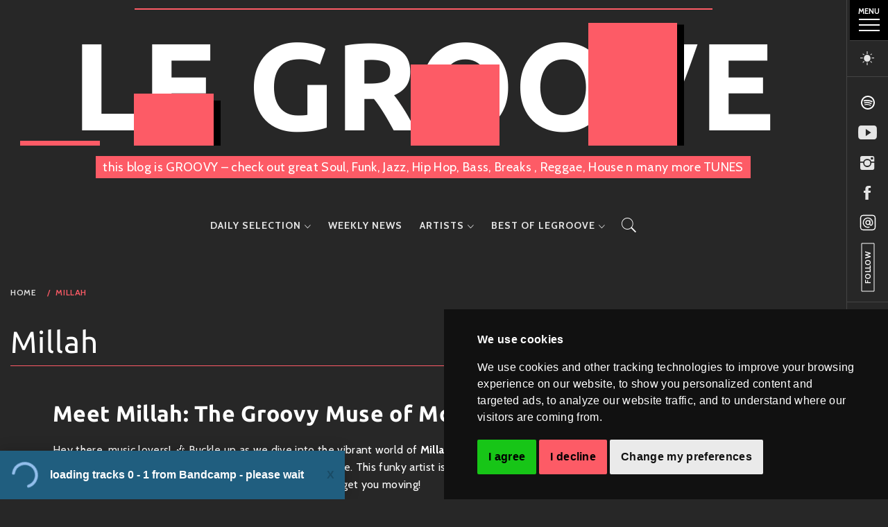

--- FILE ---
content_type: text/html; charset=UTF-8
request_url: https://le-groove.de/category/millah/
body_size: 117453
content:
    <!doctype html>
<html lang="en-US" class="night-mode">
    <head>
        <meta charset="UTF-8">
        <meta name="viewport" content="width=device-width, initial-scale=1, user-scalable=no">
        <link rel="profile" href="http://gmpg.org/xfn/11">
                <style type="text/css">
                        body .primary-background,
            body .has-post-thumbnail .panel-wrapper .read-time,
            body button:hover,
            body button:focus,
            body input[type="button"]:hover,
            body input[type="reset"]:hover,
            body input[type="reset"]:focus,
            body input[type="submit"]:hover,
            body input[type="submit"]:focus,
            body .widget .social-widget-menu ul li,
            body .comments-area .comment-list .reply,
            body .widget .social-widget-menu ul li:hover a:before,
            body .widget .social-widget-menu ul li:focus a:before,
            body .ham,
            body .ham:before,
            body .ham:after,
            body .btn-load-more{
                background: #33363b;
            }

                        body button,
            body input[type="button"],
            body input[type="reset"],
            body input[type="submit"],
            body .widget.widget_minimal_lite_tab_posts_widget ul.nav-tabs li.active a,
            body .widget.widget_minimal_lite_tab_posts_widget ul.nav-tabs > li > a:focus,
            body .widget.widget_minimal_lite_tab_posts_widget ul.nav-tabs > li > a:hover,
            body .author-info .author-social > a:hover,
            body .author-info .author-social > a:focus,
            body .widget .social-widget-menu ul li a:before,
            body .widget .social-widget-menu ul li:hover,
            body .widget .social-widget-menu ul li:focus,
            body .moretag,
            body .moretag,
            body .thememattic-search-icon:before,
            body .search-button.active .thememattic-search-icon:before,
            body .search-button.active .thememattic-search-icon:after,
            body .btn-load-more:hover,
            body .btn-load-more:focus{
                background: #fd5b66;
            }

            body .sticky header:before,
            body a:hover,
            body a:focus,
            body a:active,
            body .main-navigation .menu > ul > li.current-menu-item > a,
            body .main-navigation .menu > ul > li:hover > a,
            body .main-navigation .menu > ul > li:focus > a,
            body .sidr a:hover,
            body .sidr a:focus,
            body .page-numbers.current {
                color: #fd5b66;
            }

            body .ajax-loader,
            body .thememattic-search-icon:after{
                border-color: #fd5b66 !important;
            }

                        body .section-recommended.section-bg  {
                background: #f9f9f9;
            }

                        body .section-recommended.section-bg .section-title a,
            body .section-recommended.section-bg .home-full-grid-cat-section,
            body .section-recommended.section-bg .home-full-grid-cat-section a{
                color: #333;
            }

                        body,
            body .primary-font,
            body .section-title,
            body .site .widget-title,
            body .main-navigation .menu ul li a,
            body .comment-reply-title {
                font-family: Cabin!important;
                font-display: swap;
            }

                        body h1, body h2, body h3, body h4, body h5, body h6,
            body .h1, body .h2, body .h3, body .h4, body .h5, body .h6,
            body .secondary-font,
            body .site .site-title,
            body .prime-excerpt,
            body blockquote,
            body.single .entry-content:before, .page .entry-content:before{
                font-family: Ubuntu !important;
                font-display: swap;
            }



                        body .site-header-center .site-title {
                font-size: 98px !important;
            }

                        body, body button, body input, body select, body textarea, body p {
                font-size: 16px !important;
            }

                        body h1 {
                font-size: 32px;
            }

                        body h2,
            h2.entry-title{
                font-size: 26px;
            }

                        body h3 {
                font-size: 24px;
            }

                        body h4 {
                font-size: 18px;
            }

                        body h5 {
                font-size: 14px;
            }

                        body .masonry-grid.masonry-col article .entry-content,
            body .masonry-grid.masonry-col article .entry-content p{
                font-size: 16px !important;
            }

                        body .footer-widget-area {
                background: #fafafa;
            }

                        body .footer-widget-area,
            body .site-footer .widget-title,
            body .site-footer .footer-widget-area,
            body .site-footer .footer-widget-area a,
            body .site-footer .footer-widget-area a:visited{
                color: #4a4a4a;
            }

                    </style>
        <meta name='robots' content='index, follow, max-image-preview:large, max-snippet:-1, max-video-preview:-1' />
	<style>img:is([sizes="auto" i], [sizes^="auto," i]) { contain-intrinsic-size: 3000px 1500px }</style>
	
	<!-- This site is optimized with the Yoast SEO plugin v24.5 - https://yoast.com/wordpress/plugins/seo/ -->
	<style id="aoatfcss" media="all">@charset "UTF-8";body .ham,body .ham:after,body .ham:before{background:#33363b}body input[type=submit]{background:#fd5b66}body .ajax-loader{border-color:#fd5b66!important}body,body .main-navigation .menu ul li a,body .primary-font{font-family:Cabin!important;font-display:swap}body .site .site-title,body h1,body h2{font-family:Ubuntu!important;font-display:swap}body .site-header-center .site-title{font-size:98px!important}body,body input,body p{font-size:16px!important}body h1{font-size:32px}body h2{font-size:26px}body .masonry-grid.masonry-col article .entry-content p{font-size:16px!important}h1,h2{overflow-wrap:break-word}ul{overflow-wrap:break-word}p{overflow-wrap:break-word}:root{--wp--preset--font-size--normal:16px;--wp--preset--font-size--huge:42px}.screen-reader-text{border:0;clip:rect(1px,1px,1px,1px);-webkit-clip-path:inset(50%);clip-path:inset(50%);height:1px;margin:-1px;overflow:hidden;padding:0;position:absolute;width:1px;word-wrap:normal!important}body{--wp--preset--color--black:#000;--wp--preset--color--cyan-bluish-gray:#abb8c3;--wp--preset--color--white:#fff;--wp--preset--color--pale-pink:#f78da7;--wp--preset--color--vivid-red:#cf2e2e;--wp--preset--color--luminous-vivid-orange:#ff6900;--wp--preset--color--luminous-vivid-amber:#fcb900;--wp--preset--color--light-green-cyan:#7bdcb5;--wp--preset--color--vivid-green-cyan:#00d084;--wp--preset--color--pale-cyan-blue:#8ed1fc;--wp--preset--color--vivid-cyan-blue:#0693e3;--wp--preset--color--vivid-purple:#9b51e0;--wp--preset--gradient--vivid-cyan-blue-to-vivid-purple:linear-gradient(135deg,rgba(6,147,227,1) 0%,#9b51e0 100%);--wp--preset--gradient--light-green-cyan-to-vivid-green-cyan:linear-gradient(135deg,#7adcb4 0%,#00d082 100%);--wp--preset--gradient--luminous-vivid-amber-to-luminous-vivid-orange:linear-gradient(135deg,rgba(252,185,0,1) 0%,rgba(255,105,0,1) 100%);--wp--preset--gradient--luminous-vivid-orange-to-vivid-red:linear-gradient(135deg,rgba(255,105,0,1) 0%,#cf2e2e 100%);--wp--preset--gradient--very-light-gray-to-cyan-bluish-gray:linear-gradient(135deg,#eee 0%,#a9b8c3 100%);--wp--preset--gradient--cool-to-warm-spectrum:linear-gradient(135deg,#4aeadc 0%,#9778d1 20%,#cf2aba 40%,#ee2c82 60%,#fb6962 80%,#fef84c 100%);--wp--preset--gradient--blush-light-purple:linear-gradient(135deg,#ffceec 0%,#9896f0 100%);--wp--preset--gradient--blush-bordeaux:linear-gradient(135deg,#fecda5 0%,#fe2d2d 50%,#6b003e 100%);--wp--preset--gradient--luminous-dusk:linear-gradient(135deg,#ffcb70 0%,#c751c0 50%,#4158d0 100%);--wp--preset--gradient--pale-ocean:linear-gradient(135deg,#fff5cb 0%,#b6e3d4 50%,#33a7b5 100%);--wp--preset--gradient--electric-grass:linear-gradient(135deg,#caf880 0%,#71ce7e 100%);--wp--preset--gradient--midnight:linear-gradient(135deg,#020381 0%,#2874fc 100%);--wp--preset--duotone--dark-grayscale:url('#wp-duotone-dark-grayscale');--wp--preset--duotone--grayscale:url('#wp-duotone-grayscale');--wp--preset--duotone--purple-yellow:url('#wp-duotone-purple-yellow');--wp--preset--duotone--blue-red:url('#wp-duotone-blue-red');--wp--preset--duotone--midnight:url('#wp-duotone-midnight');--wp--preset--duotone--magenta-yellow:url('#wp-duotone-magenta-yellow');--wp--preset--duotone--purple-green:url('#wp-duotone-purple-green');--wp--preset--duotone--blue-orange:url('#wp-duotone-blue-orange');--wp--preset--font-size--small:13px;--wp--preset--font-size--medium:20px;--wp--preset--font-size--large:36px;--wp--preset--font-size--x-large:42px}@font-face{font-family:Ionicons;src:url(//le-groove.de/wp-content/themes/minimal-lite/assets/lib/ionicons/css/../fonts/ionicons.eot?v=2.0.0);src:url(//le-groove.de/wp-content/themes/minimal-lite/assets/lib/ionicons/css/../fonts/ionicons.eot?v=2.0.0#iefix) format("embedded-opentype"),url(//le-groove.de/wp-content/themes/minimal-lite/assets/lib/ionicons/css/../fonts/ionicons.ttf?v=2.0.0) format("truetype"),url(//le-groove.de/wp-content/themes/minimal-lite/assets/lib/ionicons/css/../fonts/ionicons.woff?v=2.0.0) format("woff"),url(//le-groove.de/wp-content/themes/minimal-lite/assets/lib/ionicons/css/../fonts/ionicons.svg?v=2.0.0#Ionicons) format("svg");font-weight:400;font-style:normal}.ion-chatbubbles:before,.ion-ios-arrow-thin-right:before,.ion-ios-search:before{display:inline-block;font-family:Ionicons;speak:none;font-style:normal;font-weight:400;font-variant:normal;text-transform:none;text-rendering:auto;line-height:1;-webkit-font-smoothing:antialiased;-moz-osx-font-smoothing:grayscale}.ion-chatbubbles:before{content:"\f11f"}.ion-ios-arrow-thin-right:before{content:"\f3d6"}.ion-ios-search:before{content:"\f4a5"}html{font-family:sans-serif;-ms-text-size-adjust:100%;-webkit-text-size-adjust:100%}body{margin:0}header,nav,section{display:block}a{background-color:transparent}strong{font-weight:700}h1{font-size:2em;margin:.67em 0}img{border:0}svg:not(:root){overflow:hidden}input{color:inherit;font:inherit;margin:0}input[type=submit]{-webkit-appearance:button}input::-moz-focus-inner{border:0;padding:0}input{line-height:normal}input[type=search]{-webkit-appearance:textfield;-webkit-box-sizing:content-box;-moz-box-sizing:content-box;box-sizing:content-box}input[type=search]::-webkit-search-cancel-button,input[type=search]::-webkit-search-decoration{-webkit-appearance:none}*{-webkit-box-sizing:border-box;-moz-box-sizing:border-box;box-sizing:border-box}:after,:before{-webkit-box-sizing:border-box;-moz-box-sizing:border-box;box-sizing:border-box}html{font-size:10px}body{font-family:"Helvetica Neue",Helvetica,Arial,sans-serif;font-size:14px;line-height:1.42857143;color:#333;background-color:#fff}input{font-family:inherit;font-size:inherit;line-height:inherit}a{color:#337ab7;text-decoration:none}img{vertical-align:middle}h1,h2{font-family:inherit;font-weight:500;line-height:1.1;color:inherit}h1,h2{margin-top:20px;margin-bottom:10px}h1{font-size:36px}h2{font-size:30px}p{margin:0 0 10px}ul{margin-top:0;margin-bottom:10px}ul ul{margin-bottom:0}.container-fluid{padding-right:15px;padding-left:15px;margin-right:auto;margin-left:auto}label{display:inline-block;max-width:100%;margin-bottom:5px;font-weight:700}input[type=search]{-webkit-box-sizing:border-box;-moz-box-sizing:border-box;box-sizing:border-box;-webkit-appearance:none;-moz-appearance:none;appearance:none}.container-fluid:after,.container-fluid:before{display:table;content:" "}.container-fluid:after{clear:both}@-ms-viewport{width:device-width}@media (max-width:767px){.hidden-xs{display:none!important}}.trigger-nav-label{text-transform:uppercase;font-size:11px;text-align:center;margin-bottom:5px;font-weight:700}html{font-family:sans-serif;font-size:100%;-webkit-text-size-adjust:100%;-ms-text-size-adjust:100%;text-rendering:optimizeLegibility;-webkit-font-smoothing:antialiased;-moz-font-smoothing:grayscale;-moz-osx-font-smoothing:grayscale}body{margin:0}header,nav,section{display:block}a{background-color:transparent;outline:0;text-decoration:none}a:visited{outline:0;text-decoration:none}strong{font-weight:700}h1{margin:.67em 0}img{border:0}svg:not(:root){overflow:hidden}input{color:inherit;font:inherit;margin:0}input[type=submit]{-webkit-appearance:button}input::-moz-focus-inner{border:0;padding:0}input{line-height:normal}input[type=search]::-webkit-search-cancel-button,input[type=search]::-webkit-search-decoration{-webkit-appearance:none}body,input{font-size:17px;font-weight:400;line-height:1.6;color:#444;letter-spacing:.02em}.main-navigation .menu ul li a,.primary-font,body{font-family:'Source Sans Pro',Arial,Verdana,Tahoma,Sans-serif}h1,h2{font-weight:700;clear:both}h1,h2{font-family:'Playfair Display',sans-serif}p{margin-bottom:1.5em}i{font-style:italic}html{box-sizing:border-box}*,:after,:before{box-sizing:inherit}body{background:#fff}@media only screen and (max-width:991px){body{padding-left:0;padding-top:0}}ul{margin:0 0 1.5em 3em}ul{list-style:disc}li>ul{margin-bottom:0;margin-left:1.5em}img{height:auto;max-width:100%}input[type=submit]{border:0;border-radius:0;height:50px;line-height:50px;text-transform:uppercase;padding:0 1em;outline:0}input{height:50px;line-height:50px}input[type=search]{color:#666;border:1px solid;padding:5px 15px;outline:0}a{color:#000;text-decoration:none!important}.preloader{width:100%;height:100%;position:fixed;left:0;top:0;background:#fff;z-index:99999}.preloader{-ms-transform:all .7s ease}.loader-wrapper{width:100%;height:100%;position:relative}#loading-center-absolute{position:absolute;left:50%;top:50%;height:200px;width:200px;margin-top:-100px;margin-left:-100px}.object{width:50px;height:50px;background-color:rgba(255,255,255,0);margin-right:auto;margin-left:auto;border:4px solid #333;left:73px;top:73px;position:absolute}#first_object{-webkit-animation:first_object_animate 1s infinite ease-in-out;animation:first_object_animate 1s infinite ease-in-out}#second_object{-webkit-animation:second_object .7s forwards,second_object_animate .7s infinite ease-in-out;animation:second_object .7s forwards,second_object_animate .7s infinite ease-in-out}#third_object{-webkit-animation:third_object .8s forwards,third_object_animate .8s infinite ease-in-out;animation:third_object .8s forwards,third_object_animate .8s infinite ease-in-out}@-webkit-keyframes second_object{100%{width:100px;height:100px;left:48px;top:48px}}@keyframes second_object{100%{width:100px;height:100px;left:48px;top:48px}}@-webkit-keyframes third_object{100%{width:150px;height:150px;left:23px;top:23px}}@keyframes third_object{100%{width:150px;height:150px;left:23px;top:23px}}@-webkit-keyframes first_object_animate{0%{-webkit-transform:perspective(100px)}50%{-webkit-transform:perspective(100px) rotateY(-180deg)}100%{-webkit-transform:perspective(100px) rotateY(-180deg) rotateX(-180deg)}}@keyframes first_object_animate{0%{transform:perspective(100px) rotateX(0) rotateY(0);-webkit-transform:perspective(100px) rotateX(0) rotateY(0)}50%{transform:perspective(100px) rotateX(-180deg) rotateY(0);-webkit-transform:perspective(100px) rotateX(-180deg) rotateY(0)}100%{transform:perspective(100px) rotateX(-180deg) rotateY(-180deg);-webkit-transform:perspective(100px) rotateX(-180deg) rotateY(-180deg)}}@-webkit-keyframes second_object_animate{0%{-webkit-transform:perspective(200px)}50%{-webkit-transform:perspective(200px) rotateY(180deg)}100%{-webkit-transform:perspective(200px) rotateY(180deg) rotateX(180deg)}}@keyframes second_object_animate{0%{transform:perspective(200px) rotateX(0) rotateY(0);-webkit-transform:perspective(200px) rotateX(0) rotateY(0)}50%{transform:perspective(200px) rotateX(180deg) rotateY(0);-webkit-transform:perspective(200px) rotateX(180deg) rotateY(0)}100%{transform:perspective(200px) rotateX(180deg) rotateY(180deg);-webkit-transform:perspective(200px) rotateX(180deg) rotateY(180deg)}}@-webkit-keyframes third_object_animate{0%{-webkit-transform:perspective(300px)}50%{-webkit-transform:perspective(300px) rotateY(-180deg)}100%{-webkit-transform:perspective(300px) rotateY(-180deg) rotateX(-180deg)}}@keyframes third_object_animate{0%{transform:perspective(300px) rotateX(0) rotateY(0);-webkit-transform:perspective(300px) rotateX(0) rotateY(0)}50%{transform:perspective(300px) rotateX(-180deg) rotateY(0);-webkit-transform:perspective(300px) rotateX(-180deg) rotateY(0)}100%{transform:perspective(300px) rotateX(-180deg) rotateY(-180deg);-webkit-transform:perspective(300px) rotateX(-180deg) rotateY(-180deg)}}#thememattic-header{position:relative;z-index:9}.site-header-center{margin-bottom:40px}.site-header-center .site-branding,.site-header-default .thememattic-navigation{display:block;text-align:center}.site-header-center .site-branding{padding-top:50px}.main-header{background-repeat:no-repeat;background-size:cover;background-position:center}.site-header-default .main-header{padding-bottom:20px}.main-header .container-fluid{position:relative;z-index:1}.site-title{font-weight:400;margin:0 auto}.site-title{font-size:44px;line-height:1}.site-description{display:block;margin:0 auto}.site-header-center .site-description{position:relative}.site-header-center .site-description span{background:#fff;font-size:18px;padding:5px 30px}.site-header-center .site-description:after{content:"";height:1px;background:#e0e0e0;position:absolute;bottom:50%;left:0;right:0;margin-left:auto;margin-right:auto;width:40%;z-index:-1}.night-mode .site-header-center .site-description:after{background:#434343}.icon-search{font-size:18px;width:40px;height:60px;line-height:60px;font-weight:700;text-align:center}.icon-search .thememattic-icon{display:block}.popup-search{position:fixed;width:0;height:100%;text-align:center;left:0;right:0;bottom:0;top:0;padding:20px;z-index:9999;opacity:0;visibility:hidden;background-color:rgba(0,0,0,.84);margin:auto;overflow:hidden}.popup-search .close-popup{position:fixed;bottom:80px;right:0;left:0;margin:auto;z-index:1;width:40px;height:30px;opacity:1}.popup-search .close-popup:after,.popup-search .close-popup:before{content:'';height:1px;width:41px;position:absolute;background-color:#fff;left:0;right:0;bottom:0;top:0;margin:auto}.popup-search .close-popup:before{-webkit-transform:rotate(-45deg);-moz-transform:rotate(-45deg);-ms-transform:rotate(-45deg);-o-transform:rotate(-45deg);transform:rotate(-45deg)}.popup-search .close-popup:after{-webkit-transform:rotate(45deg);-moz-transform:rotate(45deg);-ms-transform:rotate(45deg);-o-transform:rotate(45deg);transform:rotate(45deg)}@media only screen and (max-width:767px){.site .popup-search .search-form .search-submit,.site .popup-search .search-form label{margin:10px auto;width:100%}}.search-form label{display:block;margin:0 auto;width:70%;float:left}.search-form label .search-field{height:50px;line-height:50px;-webkit-border-radius:0;border-radius:0;width:100%}.search-form .search-submit{float:left;padding-left:20px;padding-right:20px;-webkit-border-radius:0;border-radius:0;width:30%}.popup-search .search-form{max-width:720px;margin-left:auto;margin-right:auto}.popup-search .search-form label{width:85%;width:calc(100% - 200px)}.popup-search .search-form .search-submit{float:right;font-size:24px;width:200px;height:60px;line-height:60px;padding-top:0;padding-bottom:0}.popup-search .search-form label .search-field{border:0;height:60px;line-height:60px;padding:0 15px;width:100%}.main-navigation{position:static}.main-navigation .toggle-menu{height:45px;text-align:center;margin-left:20px;margin-right:20px;font-size:15px;display:none;vertical-align:middle}.ham{width:23px;height:2px;top:23px;display:block;margin-left:auto;margin-right:auto;position:relative}.ham:after,.ham:before{position:absolute;content:'';width:100%;height:2px;left:0}.ham:before{top:-8px}.ham:after{top:8px}.main-navigation .menu ul{display:inline-block;margin:0 auto;padding:0;list-style:none;vertical-align:top}.main-navigation .menu ul li{position:relative;display:inline-block;float:none}.main-navigation .menu ul li a{font-size:14px;font-weight:700;text-transform:uppercase;letter-spacing:1px}@media only screen and (min-width:992px){.main-navigation .icon-search,.main-navigation .menu{display:inline-block;vertical-align:middle}.main-navigation .menu ul>li>a{display:block;line-height:60px;padding:0 10px}.main-navigation .menu ul ul li{width:260px}.main-navigation .menu ul ul a{border-bottom:1px solid #282828;color:#fff;display:block;padding:12px 30px;line-height:inherit}.main-navigation .menu ul ul a:before{margin-right:10px;position:absolute;left:15px;top:35%;display:inline-block;font-family:Ionicons;font-style:normal;font-weight:400;font-variant:normal;text-transform:none;text-rendering:auto;line-height:1;-webkit-font-smoothing:antialiased;-moz-osx-font-smoothing:grayscale;content:"\f3d1"}.main-navigation .menu ul ul{background:#000;position:absolute;text-align:left;visibility:hidden;opacity:0;margin:0 auto;padding:0}.main-navigation .menu>ul>li>ul{top:100%;left:0}.main-navigation .menu>ul>li:last-child>ul{left:auto;right:0}}.menu-description{background:#f22;color:#fff;padding:4px 12px;border-radius:4px;margin-left:5px;font-size:12px}@media (max-width:991px){#site-navigation>div.menu{background:#fff;position:absolute;left:0;right:0;width:100%;z-index:9;padding-left:15px;padding-right:15px}.night-mode #site-navigation>div.menu{background:#272727}.icon-search{display:inline-block;vertical-align:middle}}.side-panel-enabled .side-panel{background:#fff;border-left:1px solid;position:fixed;top:0;right:0;width:60px;height:100%;padding-top:30px;z-index:9998}.side-panel-enabled .main-panel{width:95%;width:calc(100% - 60px)}.side-panel-enabled .side-panel-item{border-bottom:1px solid}.trigger-nav{padding-bottom:20px;padding-top:30px;position:relative}.trigger-nav .trigger-icon{display:block;width:30px;height:20px;position:relative;margin:0 auto;overflow:hidden}.trigger-icon .icon-bar{width:30px;height:2px;background:#000;position:absolute;left:0}.trigger-icon .icon-bar.top{top:0}.trigger-icon .icon-bar.middle{top:8px}.trigger-icon .icon-bar.bottom{top:16px}.theme-mode{display:block;text-align:center;font-size:32px}@media only screen and (max-width:991px){.side-panel-enabled .side-panel{border-bottom:1px solid;border-left-width:0;position:relative;padding:0;margin:0 auto;width:100%;text-align:center}.side-panel-enabled .side-panel-item{display:inline-block;border-style:solid;border-width:0 1px 0 0;vertical-align:middle;padding-left:10px;padding-right:10px}.side-panel-enabled .side-panel-item:first-child{border-left-width:1px}.side-panel-enabled .main-panel{width:100%}}.screen-reader-text{clip:rect(1px,1px,1px,1px);position:absolute!important;height:1px;width:1px;overflow:hidden;word-wrap:normal!important}.section-block:after,.section-block:before,.site-header:after,.site-header:before{content:"";display:table;table-layout:fixed}.section-block:after,.site-header:after{clear:both}.section-block{padding-top:45px;padding-bottom:45px;position:relative}.slide-bg{height:700px;position:relative;width:100%}.slide-bg:before{height:100%;position:absolute;left:0;right:0;width:100%;opacity:.45}.slide-bg.slide-overlay-enabled:before{background:#000;content:"";display:block}.section-block.main-slider-default{padding:0 15px}.main-slider-default .slider-wrapper{display:flex;flex-wrap:wrap;align-items:center}.main-slider-default .slider-wrapper .slide-bg,.main-slider-default .slider-wrapper .slide-text{display:flex}.main-slider-default .slider-wrapper .slide-bg{width:65%}.main-slider-default .slider-wrapper .slide-text{padding:0 40px 40px;width:35%;order:-1}.slide-categories{margin-top:15px;margin-bottom:15px}.slide-text,.slide-text .byline a,.slide-text .posted-on a,.slide-text a{color:#fff}.slide-categories a{display:inline-block;font-size:14px;line-height:1.4}.slide-text-wrapper h2{font-size:42px;margin:20px auto}@media only screen and (max-width:767px){.slide-bg{height:280px;position:relative}.slide-text-wrapper h2{font-size:18px}}@media only screen and (max-width:1199px){.main-slider-default .slider-wrapper .slide-bg{width:60%}.main-slider-default .slider-wrapper .slide-text{width:40%}.slide-text-wrapper h2{font-size:32px}}@media only screen and (max-width:991px){.main-slider-default .slider-wrapper,.main-slider-default .slider-wrapper .slide-bg,.main-slider-default .slider-wrapper .slide-text{display:block}.main-slider-default .slider-wrapper .slide-bg,.main-slider-default .slider-wrapper .slide-text{width:100%}}.slider-description{margin-top:15px}.main-slider-area{background:#000}.masonry-grid.masonry-col article .entry-content p{margin-bottom:0}.ham,.ham:after,.ham:before{background:#33363b;color:#fff}input[type=submit]{background:#fd5b66;color:#fff}.site.side-panel-enabled .side-panel,.site.side-panel-enabled .side-panel-item,.trigger-nav,input[type=search]{border-color:#eaeaea}.thememattic-icon{vertical-align:middle}.byline a,.posted-on a{color:#757575}.byline,.posted-on{font-size:13px;padding-right:10px;text-transform:uppercase;font-weight:600;letter-spacing:1px}.ajax-loader{border:3px solid #f3f3f3;border-radius:50%;border-top:3px solid #fd5b66;display:none;width:20px;height:20px;-webkit-animation:spin 2s linear infinite;animation:spin 2s linear infinite;vertical-align:middle;margin-top:-4px}@-webkit-keyframes spin{0%{-webkit-transform:rotate(0)}100%{-webkit-transform:rotate(360deg)}}@keyframes spin{0%{transform:rotate(0)}100%{transform:rotate(360deg)}}#scroll-up{position:fixed;z-index:9999;bottom:40px;right:-5px;-webkit-transform:translateY(0) rotate(270deg);transform:translateY(0) rotate(270deg);display:none;font-size:12px;line-height:100%;text-align:center;text-decoration:none;text-transform:uppercase}#scroll-up .icons{font-size:32px;vertical-align:middle;margin-left:5px}@media only screen and (max-width:991px){.trigger-nav{padding-top:0}.trigger-nav-label{visibility:hidden;opacity:0}}@media only screen and (max-width:767px){#scroll-up{background:#fff;padding:5px 15px;right:-15px;bottom:20px}.night-mode #scroll-up{background:#000}body .site .site-title{font-size:42px!important}}@media only screen and (max-width:480px){body .site .site-title{font-size:32px!important}body .site .site-description{font-size:12px!important}.main-navigation .toggle-menu{margin-left:10px;margin-right:10px}.icon-search{width:30px}}body{background-color:#fff;color:#272727}.night-mode .side-panel-enabled .side-panel,.night-mode body{background-color:#272727;color:#fff}.night-mode a{color:#e5e5e5}.night-mode .ham,.night-mode .ham:after,.night-mode .ham:before,.night-mode .trigger-icon .icon-bar{background:#fff}.night-mode .site.side-panel-enabled .side-panel,.night-mode .site.side-panel-enabled .side-panel-item,.night-mode .trigger-nav,.night-mode input[type=search]{border-color:#444}.night-mode .site-header-center .site-description span{background:#333}@-webkit-keyframes up-down{0%{transform:translateY(0)}to{transform:translateY(40vw)}}@keyframes up-down{0%{transform:translateY(0)}to{transform:translateY(40vw)}}@-webkit-keyframes left-right{0%{transform:translateX(-100vw)}100%{transform:translatex(200vw)}}@keyframes left-right{0%{transform:translateX(-100vw)}100%{transform:translatex(200vw)}}@-webkit-keyframes right-left{0%{transform:translateX(100vw)}100%{transform:translatex(-200vw)}}@keyframes right-left{0%{transform:translateX(100vw)}100%{transform:translatex(-200vw)}}.menu-description{background-color:#000;color:#fd5b66}.night-mode .site-header-center .site-title .animate-header{mix-blend-mode:darken}.night-mode .site-header-center .site-title .title-cutout{color:#fff}.night-mode .site-header-center .site-title .animate-header__box3{box-shadow:10px 10px 0 0 #000}.night-mode .site-header-center .site-title .animate-header__box5{box-shadow:10px 10px 0 0 #000}.night-mode .site-header-center .site-title .animate-header__box8{box-shadow:10px -10px 0 0 #000}.site-header-center .site-branding{padding-top:2rem}.site-header-center .site-title{margin-bottom:1rem;position:relative}.site-header-center .site-title:before{content:"";height:2px;background:#fd5b66;position:absolute;bottom:50%;left:0;right:0;margin-left:auto;margin-right:auto;width:70%;z-index:-1;top:-20px}.site-header-center .site-title .animate-header{position:absolute;width:calc(100% - 2px);height:calc(100% - 2px);top:1px;left:1px;background-color:transparent;overflow:hidden;mix-blend-mode:screen}.site-header-center .site-title .animate-header__box2{position:absolute;left:1vw;top:-15vw;height:15vw;width:9vw;z-index:3;-webkit-animation-duration:14s;animation-duration:14s;-webkit-animation-delay:0s;animation-delay:0s;-webkit-animation-name:up-down;animation-name:up-down;-webkit-animation-iteration-count:infinite;animation-iteration-count:infinite;-webkit-animation-timing-function:linear;animation-timing-function:linear;background:#fd5b66;z-index:60}.site-header-center .site-title .animate-header__box3{position:absolute;left:13.8vw;top:-16vw;height:15vw;width:9vw;z-index:3;-webkit-animation-duration:14s;animation-duration:14s;-webkit-animation-delay:1.5s;animation-delay:1.5s;-webkit-animation-name:up-down;animation-name:up-down;-webkit-animation-iteration-count:infinite;animation-iteration-count:infinite;-webkit-animation-timing-function:linear;animation-timing-function:linear;background:#fd5b66;box-shadow:10px 10px 3px 0 #bbb;z-index:99}.site-header-center .site-title .animate-header__box4{position:absolute;left:45vw;top:-15vw;height:15vw;width:10vw;z-index:3;-webkit-animation-duration:14s;animation-duration:14s;-webkit-animation-delay:3s;animation-delay:3s;-webkit-animation-name:up-down;animation-name:up-down;-webkit-animation-iteration-count:infinite;animation-iteration-count:infinite;-webkit-animation-timing-function:linear;animation-timing-function:linear;background:#fd5b66;z-index:60}.site-header-center .site-title .animate-header__box5{position:absolute;left:65vw;top:-16vw;height:15vw;width:10vw;z-index:3;-webkit-animation-duration:14s;animation-duration:14s;-webkit-animation-delay:4.5s;animation-delay:4.5s;-webkit-animation-name:up-down;animation-name:up-down;-webkit-animation-iteration-count:infinite;animation-iteration-count:infinite;-webkit-animation-timing-function:linear;animation-timing-function:linear;background:#fd5b66;box-shadow:10px 10px 3px 0 #bbb;z-index:99}.site-header-center .site-title .animate-header__box6{position:absolute;left:-100vw;top:0;height:7vw;width:100vw;z-index:3;-webkit-animation-duration:25s;animation-duration:25s;-webkit-animation-delay:3s;animation-delay:3s;-webkit-animation-name:left-right;animation-name:left-right;-webkit-animation-iteration-count:infinite;animation-iteration-count:infinite;-webkit-animation-timing-function:linear;animation-timing-function:linear;background:#fd5b66;z-index:3}.site-header-center .site-title .animate-header__box8{position:absolute;left:100vw;top:10vw;height:7vw;width:100vw;z-index:3;-webkit-animation-duration:25s;animation-duration:25s;-webkit-animation-delay:3s;animation-delay:3s;-webkit-animation-name:right-left;animation-name:right-left;-webkit-animation-iteration-count:infinite;animation-iteration-count:infinite;-webkit-animation-timing-function:linear;animation-timing-function:linear;background:#fd5b66;z-index:50;box-shadow:10px -10px 3px 0 #bbb}.site-header-center .site-title .title-cutout{font-size:14vw;font-weight:900;text-stroke:4px #000;background:0 0;margin:0 auto;display:block}.site-header-center .site-description:after{background-color:#fd5b66;height:2px;top:13px;width:60%}.site-header-center .site-description span{background-color:#fd5b66;color:#fff;-webkit-box-decoration-break:clone;padding:5px 10px}.night-mode .site-header-center .site-description:after{background-color:#fd5b66}.night-mode .site-header-center .site-description span{background-color:#fd5b66;color:#fff}@media only screen and (max-width:480px){.site-header-center{margin-bottom:10px}.site-header-center .site-title:before{width:100%}.site-header-center .site-description span{padding:5px 10px}.site-header-center .site-description:after{width:100%}.site-header-center .site-title .animate-header__box3{box-shadow:5px 5px 0 0 #bbb}.site-header-center .site-title .animate-header__box5{box-shadow:5px 5px 0 0 #bbb}.site-header-center .site-title .animate-header__box8{box-shadow:5px -5px 0 0 #bbb}.night-mode .site-header-center .site-title .animate-header__box3{box-shadow:5px 5px 0 0 #000}.night-mode .site-header-center .site-title .animate-header__box5{box-shadow:5px 5px 0 0 #000}.night-mode .site-header-center .site-title .animate-header__box8{box-shadow:5px -5px 0 0 #000}}@media only screen and (max-width:767px){.site-header-center{margin-bottom:20px}}.bc-item .post-thumb p{display:none}.entry-meta-wrap .comments-link{display:none}.main-slider-default .slide-bg{background-size:110%;background-position:center center;position:relative;overflow:hidden;background-position:center center}.main-slider-default .slide-bg:after{content:"";display:block;position:absolute;left:0;top:0;width:100%;height:100%;opacity:0;background:radial-gradient(500px circle at 30% 10%,#ff0,rgba(255,255,255,0)),radial-gradient(600px circle at 80% 60%,#ff1493,rgba(255,255,255,0)),radial-gradient(400px circle at 20% 70%,#00f1d5,rgba(255,255,255,0));mix-blend-mode:overlay}.main-slider-default .slide-bg.slide-bg{background-position:center center}@media screen and (max-width:1900px){.main-slider-default{max-width:calc(100% - 10px)}}@media only screen and (max-width:767px){#scroll-up{background:#fff;right:-30px;bottom:20px}}.entry-header>a:first-child{display:none}@media only screen and (max-width:680px){.entry-header>a{font-size:14px}}
#thememattic-header{height: 63px; overflow: hidden;} .side-panel {height: 59px; overflow: hidden;}</style><link rel="stylesheet" media="print" href="https://le-groove.de/wp-content/cache/autoptimize/css/autoptimize_f3afacf08d9472d1eeed12ab79632b48.css" onload="this.onload=null;this.media='all';"><noscript id="aonoscrcss"><link media="all" href="https://le-groove.de/wp-content/cache/autoptimize/css/autoptimize_f3afacf08d9472d1eeed12ab79632b48.css" rel="stylesheet"></noscript><title>Millah Archives - LE GROOVE</title>
	<meta name="description" content="Find the Best Songs in Millah - a special le-groove.de selection for the Millah party, Millah disco or Millah event" />
	<link rel="canonical" href="https://le-groove.de/category/millah/" />
	<meta property="og:locale" content="en_US" />
	<meta property="og:type" content="article" />
	<meta property="og:title" content="Millah Archives - LE GROOVE" />
	<meta property="og:description" content="Find the Best Songs in Millah - a special le-groove.de selection for the Millah party, Millah disco or Millah event" />
	<meta property="og:url" content="https://le-groove.de/category/millah/" />
	<meta property="og:site_name" content="LE GROOVE" />
	<meta name="twitter:card" content="summary_large_image" />
	<script type="application/ld+json" class="yoast-schema-graph">{"@context":"https://schema.org","@graph":[{"@type":"CollectionPage","@id":"https://le-groove.de/category/millah/","url":"https://le-groove.de/category/millah/","name":"Millah Archives - LE GROOVE","isPartOf":{"@id":"https://le-groove.de/#website"},"primaryImageOfPage":{"@id":"https://le-groove.de/category/millah/#primaryimage"},"image":{"@id":"https://le-groove.de/category/millah/#primaryimage"},"thumbnailUrl":"https://le-groove.de/wp-content/uploads/2023/08/Millah-MESSAGE-INNA-BOTTLE.jpg","description":"Find the Best Songs in Millah - a special le-groove.de selection for the Millah party, Millah disco or Millah event","breadcrumb":{"@id":"https://le-groove.de/category/millah/#breadcrumb"},"inLanguage":"en-US"},{"@type":"ImageObject","inLanguage":"en-US","@id":"https://le-groove.de/category/millah/#primaryimage","url":"https://le-groove.de/wp-content/uploads/2023/08/Millah-MESSAGE-INNA-BOTTLE.jpg","contentUrl":"https://le-groove.de/wp-content/uploads/2023/08/Millah-MESSAGE-INNA-BOTTLE.jpg","width":700,"height":700},{"@type":"BreadcrumbList","@id":"https://le-groove.de/category/millah/#breadcrumb","itemListElement":[{"@type":"ListItem","position":1,"name":"Home","item":"https://le-groove.de/"},{"@type":"ListItem","position":2,"name":"Millah"}]},{"@type":"WebSite","@id":"https://le-groove.de/#website","url":"https://le-groove.de/","name":"LE GROOVE","description":"this blog is GROOVY - check out great Soul, Funk, Jazz, Hip Hop, Bass, Breaks , Reggae, House n many more TUNES","publisher":{"@id":"https://le-groove.de/#organization"},"potentialAction":[{"@type":"SearchAction","target":{"@type":"EntryPoint","urlTemplate":"https://le-groove.de/?s={search_term_string}"},"query-input":{"@type":"PropertyValueSpecification","valueRequired":true,"valueName":"search_term_string"}}],"inLanguage":"en-US"},{"@type":"Organization","@id":"https://le-groove.de/#organization","name":"LE GROOVE MUSIC RECOMMENDATIONS","url":"https://le-groove.de/","logo":{"@type":"ImageObject","inLanguage":"en-US","@id":"https://le-groove.de/#/schema/logo/image/","url":"https://le-groove.de/wp-content/uploads/2024/04/favicon-v2.png","contentUrl":"https://le-groove.de/wp-content/uploads/2024/04/favicon-v2.png","width":512,"height":512,"caption":"LE GROOVE MUSIC RECOMMENDATIONS"},"image":{"@id":"https://le-groove.de/#/schema/logo/image/"}}]}</script>
	<!-- / Yoast SEO plugin. -->



	<meta property="fb:app_id" content="399938918653491" />
	<meta property="og:image" content="https://le-groove.de/wp-content/uploads/2023/08/Millah-MESSAGE-INNA-BOTTLE.jpg" />
<style id='classic-theme-styles-inline-css' type='text/css'>
/*! This file is auto-generated */
.wp-block-button__link{color:#fff;background-color:#32373c;border-radius:9999px;box-shadow:none;text-decoration:none;padding:calc(.667em + 2px) calc(1.333em + 2px);font-size:1.125em}.wp-block-file__button{background:#32373c;color:#fff;text-decoration:none}
</style>
<style id='global-styles-inline-css' type='text/css'>
:root{--wp--preset--aspect-ratio--square: 1;--wp--preset--aspect-ratio--4-3: 4/3;--wp--preset--aspect-ratio--3-4: 3/4;--wp--preset--aspect-ratio--3-2: 3/2;--wp--preset--aspect-ratio--2-3: 2/3;--wp--preset--aspect-ratio--16-9: 16/9;--wp--preset--aspect-ratio--9-16: 9/16;--wp--preset--color--black: #000000;--wp--preset--color--cyan-bluish-gray: #abb8c3;--wp--preset--color--white: #ffffff;--wp--preset--color--pale-pink: #f78da7;--wp--preset--color--vivid-red: #cf2e2e;--wp--preset--color--luminous-vivid-orange: #ff6900;--wp--preset--color--luminous-vivid-amber: #fcb900;--wp--preset--color--light-green-cyan: #7bdcb5;--wp--preset--color--vivid-green-cyan: #00d084;--wp--preset--color--pale-cyan-blue: #8ed1fc;--wp--preset--color--vivid-cyan-blue: #0693e3;--wp--preset--color--vivid-purple: #9b51e0;--wp--preset--gradient--vivid-cyan-blue-to-vivid-purple: linear-gradient(135deg,rgba(6,147,227,1) 0%,rgb(155,81,224) 100%);--wp--preset--gradient--light-green-cyan-to-vivid-green-cyan: linear-gradient(135deg,rgb(122,220,180) 0%,rgb(0,208,130) 100%);--wp--preset--gradient--luminous-vivid-amber-to-luminous-vivid-orange: linear-gradient(135deg,rgba(252,185,0,1) 0%,rgba(255,105,0,1) 100%);--wp--preset--gradient--luminous-vivid-orange-to-vivid-red: linear-gradient(135deg,rgba(255,105,0,1) 0%,rgb(207,46,46) 100%);--wp--preset--gradient--very-light-gray-to-cyan-bluish-gray: linear-gradient(135deg,rgb(238,238,238) 0%,rgb(169,184,195) 100%);--wp--preset--gradient--cool-to-warm-spectrum: linear-gradient(135deg,rgb(74,234,220) 0%,rgb(151,120,209) 20%,rgb(207,42,186) 40%,rgb(238,44,130) 60%,rgb(251,105,98) 80%,rgb(254,248,76) 100%);--wp--preset--gradient--blush-light-purple: linear-gradient(135deg,rgb(255,206,236) 0%,rgb(152,150,240) 100%);--wp--preset--gradient--blush-bordeaux: linear-gradient(135deg,rgb(254,205,165) 0%,rgb(254,45,45) 50%,rgb(107,0,62) 100%);--wp--preset--gradient--luminous-dusk: linear-gradient(135deg,rgb(255,203,112) 0%,rgb(199,81,192) 50%,rgb(65,88,208) 100%);--wp--preset--gradient--pale-ocean: linear-gradient(135deg,rgb(255,245,203) 0%,rgb(182,227,212) 50%,rgb(51,167,181) 100%);--wp--preset--gradient--electric-grass: linear-gradient(135deg,rgb(202,248,128) 0%,rgb(113,206,126) 100%);--wp--preset--gradient--midnight: linear-gradient(135deg,rgb(2,3,129) 0%,rgb(40,116,252) 100%);--wp--preset--font-size--small: 13px;--wp--preset--font-size--medium: 20px;--wp--preset--font-size--large: 36px;--wp--preset--font-size--x-large: 42px;--wp--preset--spacing--20: 0.44rem;--wp--preset--spacing--30: 0.67rem;--wp--preset--spacing--40: 1rem;--wp--preset--spacing--50: 1.5rem;--wp--preset--spacing--60: 2.25rem;--wp--preset--spacing--70: 3.38rem;--wp--preset--spacing--80: 5.06rem;--wp--preset--shadow--natural: 6px 6px 9px rgba(0, 0, 0, 0.2);--wp--preset--shadow--deep: 12px 12px 50px rgba(0, 0, 0, 0.4);--wp--preset--shadow--sharp: 6px 6px 0px rgba(0, 0, 0, 0.2);--wp--preset--shadow--outlined: 6px 6px 0px -3px rgba(255, 255, 255, 1), 6px 6px rgba(0, 0, 0, 1);--wp--preset--shadow--crisp: 6px 6px 0px rgba(0, 0, 0, 1);}:where(.is-layout-flex){gap: 0.5em;}:where(.is-layout-grid){gap: 0.5em;}body .is-layout-flex{display: flex;}.is-layout-flex{flex-wrap: wrap;align-items: center;}.is-layout-flex > :is(*, div){margin: 0;}body .is-layout-grid{display: grid;}.is-layout-grid > :is(*, div){margin: 0;}:where(.wp-block-columns.is-layout-flex){gap: 2em;}:where(.wp-block-columns.is-layout-grid){gap: 2em;}:where(.wp-block-post-template.is-layout-flex){gap: 1.25em;}:where(.wp-block-post-template.is-layout-grid){gap: 1.25em;}.has-black-color{color: var(--wp--preset--color--black) !important;}.has-cyan-bluish-gray-color{color: var(--wp--preset--color--cyan-bluish-gray) !important;}.has-white-color{color: var(--wp--preset--color--white) !important;}.has-pale-pink-color{color: var(--wp--preset--color--pale-pink) !important;}.has-vivid-red-color{color: var(--wp--preset--color--vivid-red) !important;}.has-luminous-vivid-orange-color{color: var(--wp--preset--color--luminous-vivid-orange) !important;}.has-luminous-vivid-amber-color{color: var(--wp--preset--color--luminous-vivid-amber) !important;}.has-light-green-cyan-color{color: var(--wp--preset--color--light-green-cyan) !important;}.has-vivid-green-cyan-color{color: var(--wp--preset--color--vivid-green-cyan) !important;}.has-pale-cyan-blue-color{color: var(--wp--preset--color--pale-cyan-blue) !important;}.has-vivid-cyan-blue-color{color: var(--wp--preset--color--vivid-cyan-blue) !important;}.has-vivid-purple-color{color: var(--wp--preset--color--vivid-purple) !important;}.has-black-background-color{background-color: var(--wp--preset--color--black) !important;}.has-cyan-bluish-gray-background-color{background-color: var(--wp--preset--color--cyan-bluish-gray) !important;}.has-white-background-color{background-color: var(--wp--preset--color--white) !important;}.has-pale-pink-background-color{background-color: var(--wp--preset--color--pale-pink) !important;}.has-vivid-red-background-color{background-color: var(--wp--preset--color--vivid-red) !important;}.has-luminous-vivid-orange-background-color{background-color: var(--wp--preset--color--luminous-vivid-orange) !important;}.has-luminous-vivid-amber-background-color{background-color: var(--wp--preset--color--luminous-vivid-amber) !important;}.has-light-green-cyan-background-color{background-color: var(--wp--preset--color--light-green-cyan) !important;}.has-vivid-green-cyan-background-color{background-color: var(--wp--preset--color--vivid-green-cyan) !important;}.has-pale-cyan-blue-background-color{background-color: var(--wp--preset--color--pale-cyan-blue) !important;}.has-vivid-cyan-blue-background-color{background-color: var(--wp--preset--color--vivid-cyan-blue) !important;}.has-vivid-purple-background-color{background-color: var(--wp--preset--color--vivid-purple) !important;}.has-black-border-color{border-color: var(--wp--preset--color--black) !important;}.has-cyan-bluish-gray-border-color{border-color: var(--wp--preset--color--cyan-bluish-gray) !important;}.has-white-border-color{border-color: var(--wp--preset--color--white) !important;}.has-pale-pink-border-color{border-color: var(--wp--preset--color--pale-pink) !important;}.has-vivid-red-border-color{border-color: var(--wp--preset--color--vivid-red) !important;}.has-luminous-vivid-orange-border-color{border-color: var(--wp--preset--color--luminous-vivid-orange) !important;}.has-luminous-vivid-amber-border-color{border-color: var(--wp--preset--color--luminous-vivid-amber) !important;}.has-light-green-cyan-border-color{border-color: var(--wp--preset--color--light-green-cyan) !important;}.has-vivid-green-cyan-border-color{border-color: var(--wp--preset--color--vivid-green-cyan) !important;}.has-pale-cyan-blue-border-color{border-color: var(--wp--preset--color--pale-cyan-blue) !important;}.has-vivid-cyan-blue-border-color{border-color: var(--wp--preset--color--vivid-cyan-blue) !important;}.has-vivid-purple-border-color{border-color: var(--wp--preset--color--vivid-purple) !important;}.has-vivid-cyan-blue-to-vivid-purple-gradient-background{background: var(--wp--preset--gradient--vivid-cyan-blue-to-vivid-purple) !important;}.has-light-green-cyan-to-vivid-green-cyan-gradient-background{background: var(--wp--preset--gradient--light-green-cyan-to-vivid-green-cyan) !important;}.has-luminous-vivid-amber-to-luminous-vivid-orange-gradient-background{background: var(--wp--preset--gradient--luminous-vivid-amber-to-luminous-vivid-orange) !important;}.has-luminous-vivid-orange-to-vivid-red-gradient-background{background: var(--wp--preset--gradient--luminous-vivid-orange-to-vivid-red) !important;}.has-very-light-gray-to-cyan-bluish-gray-gradient-background{background: var(--wp--preset--gradient--very-light-gray-to-cyan-bluish-gray) !important;}.has-cool-to-warm-spectrum-gradient-background{background: var(--wp--preset--gradient--cool-to-warm-spectrum) !important;}.has-blush-light-purple-gradient-background{background: var(--wp--preset--gradient--blush-light-purple) !important;}.has-blush-bordeaux-gradient-background{background: var(--wp--preset--gradient--blush-bordeaux) !important;}.has-luminous-dusk-gradient-background{background: var(--wp--preset--gradient--luminous-dusk) !important;}.has-pale-ocean-gradient-background{background: var(--wp--preset--gradient--pale-ocean) !important;}.has-electric-grass-gradient-background{background: var(--wp--preset--gradient--electric-grass) !important;}.has-midnight-gradient-background{background: var(--wp--preset--gradient--midnight) !important;}.has-small-font-size{font-size: var(--wp--preset--font-size--small) !important;}.has-medium-font-size{font-size: var(--wp--preset--font-size--medium) !important;}.has-large-font-size{font-size: var(--wp--preset--font-size--large) !important;}.has-x-large-font-size{font-size: var(--wp--preset--font-size--x-large) !important;}
:where(.wp-block-post-template.is-layout-flex){gap: 1.25em;}:where(.wp-block-post-template.is-layout-grid){gap: 1.25em;}
:where(.wp-block-columns.is-layout-flex){gap: 2em;}:where(.wp-block-columns.is-layout-grid){gap: 2em;}
:root :where(.wp-block-pullquote){font-size: 1.5em;line-height: 1.6;}
</style>








<noscript><link rel='stylesheet' href='https://le-groove.de/wp-content/cache/autoptimize/css/autoptimize_single_ee5455491962e784ce5388aa561f73da.css?v=1671222296' type='text/css' media='all' /></noscript><link rel='stylesheet' id='minimal-lite-google-fonts-css' href='https://le-groove.de/wp-content/cache/autoptimize/css/autoptimize_single_ee5455491962e784ce5388aa561f73da.css?v=1671222296' type='text/css' media='print' onload="this.onload=null;this.media='all';" />






<script type="text/javascript" src="https://le-groove.de/wp-includes/js/jquery/jquery.min.js?ver=3.7.1" id="jquery-core-js"></script>

<script type="text/javascript" id="spotify_tracking_js-js-extra">
/* <![CDATA[ */
var spotify_tracking_js = {"ajaxurl":"https:\/\/le-groove.de\/wp-admin\/admin-ajax.php","save_action":"save_spotify"};
/* ]]> */
</script>

<link rel="https://api.w.org/" href="https://le-groove.de/wp-json/" /><link rel="alternate" title="JSON" type="application/json" href="https://le-groove.de/wp-json/wp/v2/categories/3903" />						 <!-- Cookie Consent by TermsFeed https://www.TermsFeed.com -->
<script type="text/javascript" src="https://www.termsfeed.com/public/cookie-consent/4.2.0/cookie-consent.js" charset="UTF-8"></script>
<script type="text/javascript" charset="UTF-8">
document.addEventListener('DOMContentLoaded', function () {
cookieconsent.run({"notice_banner_type":"simple","consent_type":"express","palette":"dark","language":"en","page_load_consent_levels":["tracking"],"notice_banner_reject_button_hide":false,"preferences_center_close_button_hide":false,"page_refresh_confirmation_buttons":false,"website_name":"le-groove.de","website_privacy_policy_url":"https://le-groove.de/impressum/"});
});
</script>
<!--<a href="#" id="open_preferences_center">Update cookies preferences</a>--><script type="text/plain" data-cookie-consent="tracking" async src="https://www.googletagmanager.com/gtag/js?id=G-686JVDEZ1E"></script>				<link rel="preconnect" href="https://fonts.gstatic.com" crossorigin />
				<link rel="preload" as="style" href="//fonts.googleapis.com/css?family=Open+Sans&display=swap" />
				<noscript><link rel="stylesheet" href="//fonts.googleapis.com/css?family=Open+Sans&display=swap" media="all" /></noscript><link rel="stylesheet" href="//fonts.googleapis.com/css?family=Open+Sans&display=swap" media='print' onload="this.onload=null;this.media='all';" />
							            <style>
				            
					div[id*='ajaxsearchlitesettings'].searchsettings .asl_option_inner label {
						font-size: 0px !important;
						color: rgba(0, 0, 0, 0);
					}
					div[id*='ajaxsearchlitesettings'].searchsettings .asl_option_inner label:after {
						font-size: 11px !important;
						position: absolute;
						top: 0;
						left: 0;
						z-index: 1;
					}
					.asl_w_container {
						width: 100%;
						margin: 0px 0px 0px 0px;
						min-width: 200px;
					}
					div[id*='ajaxsearchlite'].asl_m {
						width: 100%;
					}
					div[id*='ajaxsearchliteres'].wpdreams_asl_results div.resdrg span.highlighted {
						font-weight: bold;
						color: rgba(217, 49, 43, 1);
						background-color: rgba(238, 238, 238, 1);
					}
					div[id*='ajaxsearchliteres'].wpdreams_asl_results .results img.asl_image {
						width: 200px;
						height: 200px;
						object-fit: cover;
					}
					div.asl_r .results {
						max-height: none;
					}
				
						div.asl_r.asl_w.vertical .results .item::after {
							display: block;
							position: absolute;
							bottom: 0;
							content: '';
							height: 1px;
							width: 100%;
							background: #D8D8D8;
						}
						div.asl_r.asl_w.vertical .results .item.asl_last_item::after {
							display: none;
						}
								            </style>
			            <link rel="icon" href="https://le-groove.de/wp-content/uploads/2021/06/cropped-favicon-v2-32x32.png" sizes="32x32" />
<link rel="icon" href="https://le-groove.de/wp-content/uploads/2021/06/cropped-favicon-v2-192x192.png" sizes="192x192" />
<link rel="apple-touch-icon" href="https://le-groove.de/wp-content/uploads/2021/06/cropped-favicon-v2-180x180.png" />
<meta name="msapplication-TileImage" content="https://le-groove.de/wp-content/uploads/2021/06/cropped-favicon-v2-270x270.png" />
		<style type="text/css" id="wp-custom-css">
			body .site-footer{
	clear: both;
}
body.category-daily-selection .entry-header .category-tags {
	clip: rect(0 0 0 0);
  clip-path: inset(50%);
  height: 1px;
  overflow: hidden;
  position: absolute;
  white-space: nowrap;
  width: 1px;
}		</style>
		    </head>
<body class="archive category category-millah category-3903 hfeed thememattic-full-layout right-sidebar">
        <div class="preloader" style="display:none">
        <div class="loader-wrapper">
            <div id="loading-center">
                <div id="loading-center-absolute">
                    <div class="object" id="first_object"></div>
                    <div class="object" id="second_object"></div>
                    <div class="object" id="third_object"></div>
                </div>
            </div>
        </div>
    </div>
                <div id="page" class="site halfscreen-nav  side-panel-enabled  ">
        <a class="skip-link screen-reader-text" href="#content">Skip to content</a>
                <div class="side-panel" style="height: 60px; overflow: hidden;">
                            <button id="push-trigger" class="trigger-nav side-panel-item" aria-label="open Sidebar">
                    <div class="trigger-nav-label">Menu</div>
                    <div class="trigger-icon">
                        <span class="icon-bar top"></span>
                        <span class="icon-bar middle"></span>
                        <span class="icon-bar bottom"></span>
                    </div>
                </button >
            

            <div class="theme-mode side-panel-item">
            </div>

                                                <div class="aside-social side-panel-item">
                        <div class="social-icons">
                            <div class="menu-social-container"><ul id="social-menu" class=""><li id="menu-item-5407" class="menu-item menu-item-type-custom menu-item-object-custom menu-item-5407"><a href="https://open.spotify.com/user/31odxqkisbe3ewdzprrtasbdw6wy"><span>Spotify</span></a></li>
<li id="menu-item-11218" class="menu-item menu-item-type-custom menu-item-object-custom menu-item-11218"><a href="https://youtube.com/@le-groove-de?si=wbaIhy3ta87ipx6m"><span>YouTube</span></a></li>
<li id="menu-item-9350" class="menu-item menu-item-type-custom menu-item-object-custom menu-item-9350"><a href="https://www.instagram.com/legroove.de/"><span>Instagram</span></a></li>
<li id="menu-item-4051" class="menu-item menu-item-type-custom menu-item-object-custom menu-item-4051"><a href="https://www.facebook.com/LEGROOVEDELeipzig"><span>Facebook</span></a></li>
<li id="menu-item-15524" class="menu-item menu-item-type-custom menu-item-object-custom menu-item-15524"><a href="https://le-groove.de/?tnp-popup-test=1"><span>Newsletter</span></a></li>
</ul></div><!-- This menu is cached by Docket Cache -->
                        </div>
                        <div class="social-label hidden-sm hidden-xs">Follow</div>
                    </div>
                                    </div>
        
        <div class="main-panel">
        <div class="site-header-center test">
    <div class="container-fluid">
        <div class="site-branding">
			                <p class="site-title"><a href="https://le-groove.de/"
                                         rel="home">
                    <span class="animate-header">
<!--                        <span class="animate-header__box1"></span>-->
                        <span class="animate-header__box2"></span>
                        <span class="animate-header__box3"></span>
                        <span class="animate-header__box4"></span>
                        <span class="animate-header__box5"></span>
                        <span class="animate-header__box6"></span>
                        <span class="animate-header__box7"></span>
                        <span class="animate-header__box8"></span>
                        <span class="animate-header__box9"></span>
                        <span class="animate-header__box10"></span>
                    </span>
                        <span class="title-cutout">LE GROOVE</span></a></p>
			                <p class="site-description primary-font">
                    <span>this blog is GROOVY &#8211; check out great Soul, Funk, Jazz, Hip Hop, Bass, Breaks , Reggae, House n many more TUNES</span>
                </p>
			        </div>
    </div>
</div>
<header id="thememattic-header" class="site-header site-header-default">
    <div class="main-header ">
        <div class="container-fluid">
            <div class="thememattic-navigation">
                <div id="logo-nav" class="logo-nav">
                    <a href="https://le-groove.de/"rel="home"><span>
                        LE GROOVE
                        </span>
                    </a>
                </div>
                <nav id="site-navigation" class="main-navigation" style="height: 53px;overflow: hidden; position: relative;" role="navigation" aria-label="Main Menu">
                            <button class="toggle-menu" aria-controls="primary-menu" aria-expanded="false" tabindex="0">
                                 <span class="screen-reader-text">
                                    Primary Menu                                </span>
                                <i class="ham"></i>
                            </button>
					<div class="menu"><ul id="primary-menu" class="menu"><li id="menu-item-1268" class="menu-item menu-item-type-taxonomy menu-item-object-category menu-item-has-children menu-item-1268"><a href="https://le-groove.de/category/daily-selection/">Daily Selection<span class="menu-description">Your daily inspiration</span></a>
<ul class="sub-menu">
	<li id="menu-item-7150" class="menu-item menu-item-type-custom menu-item-object-custom menu-item-7150"><a href="https://open.spotify.com/user/31odxqkisbe3ewdzprrtasbdw6wy/playlists">Archive on Spotify</a></li>
</ul>
</li>
<li id="menu-item-1259" class="menu-item menu-item-type-taxonomy menu-item-object-category menu-item-1259"><a href="https://le-groove.de/category/weekly-news/">Weekly News<span class="menu-description">The newest groovy TUNES.</span></a></li>
<li id="menu-item-3351" class="menu-item menu-item-type-taxonomy menu-item-object-category menu-item-has-children menu-item-3351"><a href="https://le-groove.de/category/artists/">Artists</a>
<ul class="sub-menu">
	<li id="menu-item-7151" class="menu-item menu-item-type-custom menu-item-object-custom menu-item-7151"><a href="https://open.spotify.com/user/31odxqkisbe3ewdzprrtasbdw6wy/following">Artists on Spotify</a></li>
</ul>
</li>
<li id="menu-item-3514" class="menu-item menu-item-type-custom menu-item-object-custom menu-item-home menu-item-has-children menu-item-3514"><a href="https://le-groove.de">Best of LEGroove</a>
<ul class="sub-menu">
	<li id="menu-item-3531" class="menu-item menu-item-type-post_type menu-item-object-page menu-item-3531"><a href="https://le-groove.de/best-of-soul-tunes/">Best of Soul Tunes</a></li>
	<li id="menu-item-3532" class="menu-item menu-item-type-post_type menu-item-object-page menu-item-3532"><a href="https://le-groove.de/best-of-sweet-soul/">Best of Sweet Soul Tunes</a></li>
	<li id="menu-item-3515" class="menu-item menu-item-type-post_type menu-item-object-page menu-item-3515"><a href="https://le-groove.de/best-of-remix-mashup-tunes/">Best of Remix / Mashup Tunes</a></li>
	<li id="menu-item-3519" class="menu-item menu-item-type-post_type menu-item-object-page menu-item-3519"><a href="https://le-groove.de/best-of-hip-hop-break-tunes/">Best of Hip Hop &#038; Break Tunes</a></li>
	<li id="menu-item-3520" class="menu-item menu-item-type-post_type menu-item-object-page menu-item-3520"><a href="https://le-groove.de/best-of-glitch-bass-future-funk-tunes/">Best of Glitch / Bass / Future Funk Tunes</a></li>
	<li id="menu-item-3517" class="menu-item menu-item-type-post_type menu-item-object-page menu-item-3517"><a href="https://le-groove.de/best-of-latin-tunes/">Best of Latin Tunes</a></li>
	<li id="menu-item-3521" class="menu-item menu-item-type-post_type menu-item-object-page menu-item-3521"><a href="https://le-groove.de/best-of-funk-tunes/">Best of Funk Tunes</a></li>
	<li id="menu-item-3516" class="menu-item menu-item-type-post_type menu-item-object-page menu-item-3516"><a href="https://le-groove.de/best-of-reggae-tunes/">Best of Reggae n Dub Tunes</a></li>
	<li id="menu-item-3518" class="menu-item menu-item-type-post_type menu-item-object-page menu-item-3518"><a href="https://le-groove.de/best-of-jazz-tunes/">Best of Jazz Tunes</a></li>
	<li id="menu-item-3522" class="menu-item menu-item-type-post_type menu-item-object-page menu-item-3522"><a href="https://le-groove.de/best-of-electronic-house-tunes/">Best of Electronic / House Tunes</a></li>
	<li id="menu-item-3523" class="menu-item menu-item-type-post_type menu-item-object-page menu-item-3523"><a href="https://le-groove.de/best-of-drum-n-bass-jungle/">Best of Drum n Bass / Jungle Tunes</a></li>
	<li id="menu-item-3524" class="menu-item menu-item-type-post_type menu-item-object-page menu-item-3524"><a href="https://le-groove.de/best-of-alternative-pop-tunes/">Best of Alternative / Pop  Tunes</a></li>
</ul>
</li>
</ul></div><!-- This menu is cached by Docket Cache -->
										
                    <button class="icon-search" aria-label="Search">
                        <i class="thememattic-icon ion-ios-search"></i>
                    </button>
                </nav><!-- #site-navigation -->
            </div>
        </div>

		    </div>

</header>

        <div class="popup-search">
            <div class="table-align">
                <a href="javascript:void(0)" class="close-popup"></a>
                <div class="table-align-cell">
<!--                    -->                    <div class="asl_w_container asl_w_container_1">
	<div id='ajaxsearchlite1'
		 data-id="1"
		 data-instance="1"
		 class="asl_w asl_m asl_m_1 asl_m_1_1">
		<div class="probox">

	
	<div class='prosettings' style='display:none;' data-opened=0>
				<div class='innericon'>
			<svg version="1.1" xmlns="http://www.w3.org/2000/svg" xmlns:xlink="http://www.w3.org/1999/xlink" x="0px" y="0px" width="22" height="22" viewBox="0 0 512 512" enable-background="new 0 0 512 512" xml:space="preserve">
					<polygon transform = "rotate(90 256 256)" points="142.332,104.886 197.48,50 402.5,256 197.48,462 142.332,407.113 292.727,256 "/>
				</svg>
		</div>
	</div>

	
	
	<div class='proinput'>
        <form role="search" action='#' autocomplete="off"
			  aria-label="Search form">
			<input aria-label="Search input"
				   type='search' class='orig'
				   tabindex="0"
				   name='phrase'
				   placeholder='Search here..'
				   value=''
				   autocomplete="off"/>
			<input aria-label="Search autocomplete"
				   type='text'
				   class='autocomplete'
				   tabindex="-1"
				   name='phrase'
				   value=''
				   autocomplete="off" disabled/>
			<input type='submit' value="Start search" style='width:0; height: 0; visibility: hidden;'>
		</form>
	</div>

	
	
	<button class='promagnifier' tabindex="0" aria-label="Search magnifier">
				<span class='innericon' style="display:block;">
			<svg version="1.1" xmlns="http://www.w3.org/2000/svg" xmlns:xlink="http://www.w3.org/1999/xlink" x="0px" y="0px" width="22" height="22" viewBox="0 0 512 512" enable-background="new 0 0 512 512" xml:space="preserve">
					<path d="M460.355,421.59L353.844,315.078c20.041-27.553,31.885-61.437,31.885-98.037
						C385.729,124.934,310.793,50,218.686,50C126.58,50,51.645,124.934,51.645,217.041c0,92.106,74.936,167.041,167.041,167.041
						c34.912,0,67.352-10.773,94.184-29.158L419.945,462L460.355,421.59z M100.631,217.041c0-65.096,52.959-118.056,118.055-118.056
						c65.098,0,118.057,52.959,118.057,118.056c0,65.096-52.959,118.056-118.057,118.056C153.59,335.097,100.631,282.137,100.631,217.041
						z"/>
				</svg>
		</span>
	</button>

	
	
	<div class='proloading'>

		<div class="asl_loader"><div class="asl_loader-inner asl_simple-circle"></div></div>

			</div>

			<div class='proclose'>
			<svg version="1.1" xmlns="http://www.w3.org/2000/svg" xmlns:xlink="http://www.w3.org/1999/xlink" x="0px"
				 y="0px"
				 width="12" height="12" viewBox="0 0 512 512" enable-background="new 0 0 512 512"
				 xml:space="preserve">
				<polygon points="438.393,374.595 319.757,255.977 438.378,137.348 374.595,73.607 255.995,192.225 137.375,73.622 73.607,137.352 192.246,255.983 73.622,374.625 137.352,438.393 256.002,319.734 374.652,438.378 "/>
			</svg>
		</div>
	
	
</div>	</div>
	<div class='asl_data_container' style="display:none !important;">
		<div class="asl_init_data wpdreams_asl_data_ct"
	 style="display:none !important;"
	 id="asl_init_id_1"
	 data-asl-id="1"
	 data-asl-instance="1"
	 data-asldata="[base64]/[base64]"></div>	<div id="asl_hidden_data">
		<svg style="position:absolute" height="0" width="0">
			<filter id="aslblur">
				<feGaussianBlur in="SourceGraphic" stdDeviation="4"/>
			</filter>
		</svg>
		<svg style="position:absolute" height="0" width="0">
			<filter id="no_aslblur"></filter>
		</svg>
	</div>
	</div>

	<div id='ajaxsearchliteres1'
	 class='vertical wpdreams_asl_results asl_w asl_r asl_r_1 asl_r_1_1'>

	
	<div class="results">

		
		<div class="resdrg">
		</div>

		
	</div>

	
	
</div>

	<div id='__original__ajaxsearchlitesettings1'
		 data-id="1"
		 class="searchsettings wpdreams_asl_settings asl_w asl_s asl_s_1">
		<form name='options'
	  aria-label="Search settings form"
	  autocomplete = 'off'>

	
	
	<input type="hidden" name="filters_changed" style="display:none;" value="0">
	<input type="hidden" name="filters_initial" style="display:none;" value="1">

	<div class="asl_option_inner hiddend">
		<input type='hidden' name='qtranslate_lang' id='qtranslate_lang1'
			   value='0'/>
	</div>

	
	
	<fieldset class="asl_sett_scroll">
		<legend style="display: none;">Generic selectors</legend>
		<div class="asl_option" tabindex="0">
			<div class="asl_option_inner">
				<input type="checkbox" value="exact"
					   aria-label="Exact matches only"
					   name="asl_gen[]" />
				<div class="asl_option_checkbox"></div>
			</div>
			<div class="asl_option_label">
				Exact matches only			</div>
		</div>
		<div class="asl_option" tabindex="0">
			<div class="asl_option_inner">
				<input type="checkbox" value="title"
					   aria-label="Search in title"
					   name="asl_gen[]"  checked="checked"/>
				<div class="asl_option_checkbox"></div>
			</div>
			<div class="asl_option_label">
				Search in title			</div>
		</div>
		<div class="asl_option" tabindex="0">
			<div class="asl_option_inner">
				<input type="checkbox" value="content"
					   aria-label="Search in content"
					   name="asl_gen[]"  checked="checked"/>
				<div class="asl_option_checkbox"></div>
			</div>
			<div class="asl_option_label">
				Search in content			</div>
		</div>
		<div class="asl_option_inner hiddend">
			<input type="checkbox" value="excerpt"
				   aria-label="Search in excerpt"
				   name="asl_gen[]" />
			<div class="asl_option_checkbox"></div>
		</div>
	</fieldset>
	<fieldset class="asl_sett_scroll">
		<legend style="display: none;">Post Type Selectors</legend>
					<div class="asl_option_inner hiddend">
				<input type="checkbox" value="post"
					   aria-label="Hidden option, ignore please"
					   name="customset[]" checked="checked"/>
			</div>
						<div class="asl_option_inner hiddend">
				<input type="checkbox" value="page"
					   aria-label="Hidden option, ignore please"
					   name="customset[]" checked="checked"/>
			</div>
				</fieldset>
	</form>
	</div>
</div>                </div>
                <a href="javascript:void(0)" class="screen-reader-text search-active-focus"></a>
            </div>
        </div>
                    <div class="inner-banner">
                <div class="container-fluid">
                    <div class="row">
                        <div class="col-sm-12">
                            <div class="primary-font thememattic-bredcrumb">
                                <div role="navigation" aria-label="Breadcrumbs" class="breadcrumb-trail breadcrumbs" itemprop="breadcrumb"><ul class="trail-items" itemscope itemtype="http://schema.org/BreadcrumbList"><meta name="numberOfItems" content="2" /><meta name="itemListOrder" content="Ascending" /><li itemprop="itemListElement" itemscope itemtype="http://schema.org/ListItem" class="trail-item trail-begin"><a href="https://le-groove.de/" rel="home" itemprop="item"><span itemprop="name">Home</span></a><meta itemprop="position" content="1" /></li><li itemprop="itemListElement" itemscope itemtype="http://schema.org/ListItem" class="trail-item trail-end"><a href="https://le-groove.de/category/millah/" itemprop="item"><span itemprop="name">Millah</span></a><meta itemprop="position" content="2" /></li></ul></div>                            </div>
                        </div>
                        <div class="col-sm-12">
                            <h1 class="entry-title">Millah</h1>                        </div>
                    </div>
                </div>
            </div>
                        <div id="content" class="site-content">
            
	<div id="primary" class="content-area">
		<main id="main" class="site-main">
                <div class="taxonomy-description less"><div class="taxonomy-description_inner"><h1>Meet Millah: The Groovy Muse of Modern Sounds</h1>
<p>Hey there, music lovers! 🎶 Buckle up as we dive into the vibrant world of <strong>Millah</strong>—a name that&#8217;s been buzzing in the airwaves and lighting up playlists everywhere. This funky artist is taking the indie pop scene by storm, blending catchy hooks with soulful grooves that get you moving!</p>
<h2>Who Is Millah?</h2>
<p>Millah is an electrifying artist known for her unique sound that fuses elements of pop, R&amp;B, and a sprinkle of funk. Hailing from [City or Country], she has carved out a niche that’s all about good vibes and feel-good tunes. With her smooth vocals and infectious energy, she’s quickly becoming a favorite among fans who crave something fresh yet nostalgic.</p>
<h2>Groove That Genre!</h2>
<p>At its core, Millah&#8217;s music can be described as <strong>indie pop</strong>, but don’t box her in just yet! She loves to mix things up with some funky beats, silky synths, and heartfelt lyrics. Imagine dancing under disco lights while sipping on your favorite cocktail—that&#8217;s the vibe you&#8217;ll catch when tuning into one of her tracks.</p>
<h3>Notable Tracks</h3>
<p>Now let’s talk about those standout songs that have put Millah on the map:</p>
<ul>
<li>
<p><strong>&#8220;Dancing In My Dreams&#8221;</strong><br />
A bubbly anthem that&#8217;ll have you twirling around your living room like nobody&#8217;s watching! The track encapsulates carefree summer nights filled with laughter and love.</p>
</li>
<li>
<p><strong>&#8220;Electric Heartbeat&#8221;</strong><br />
This groovy jam draws you in with its pulsating bass line. Perfect for turning any gathering into a dance party!</p>
</li>
<li>
<p><strong>&#8220;Melody in Motion&#8221;</strong><br />
A soulful ballad showcasing Millah&#8217;s vocal range—a song to serenade your soul while sipping tea after a long day.</p>
</li>
<li>
<p><strong>“Sunshine”</strong><br />
Catchy chorus alert! This tune will brighten even the cloudiest days—perfect for road trips or lounging at the beach.</p>
</li>
</ul>
<p>These tracks are just a taste of what this dynamo brings to the table. Once you hit play, it’s hard not to get hooked!</p>
<h2>Influences &amp; Similar Artists</h2>
<p>Now if you&#8217;re vibing with Millah&#8217;s style and want to explore more artists who resonate with those funky indie-pop feels—you’re gonna love these bands:</p>
<ul>
<li><strong>Tove Lo:</strong> Known for mixing raw lyrics with catchy melodies; another queen of modern pop.</li>
<li><strong>Sofi Tukker:</strong> Funky beats paired with eclectic sounds—they’re all about making fun music people can dance to.</li>
<li><strong>Ryn Weaver:</strong> An enchanting voice layered over dreamy instrumentals; perfect when you&#8217;re feeling introspective.</li>
<li><strong>MUNA:</strong> Combining powerful lyrics with infectious rhythms—they&#8217;re reshaping indie pop just like our girl Millah!</li>
</ul>
<p>If you&#8217;ve connected dots between these artists’ sounds alongside Millah’s tunes—congrats! You’ve got excellent taste👌.</p>
<h2>Friendships &amp; Collaborations</h2>
<p>The beauty of music isn’t just in creation—it flourishes through connections too! And guess what? Millah has no shortage of talented friends in her musical circle.</p>
<p>Among them is fellow artist <em>Jake W.,</em> whose chill vibes complement her upbeat energy perfectly. Together they dropped “<em>Chasing Shadows</em>,” which turned heads across streaming platforms—serious ear candy right there!</p>
<p>Then there&#8217;s <em>Luna Sky,</em> another indie darling bringing mystic harmonies that&#8217;ll enchant anyone within earshot—their collaboration “<em>Into The Night</em>” showcases both their strengths flawlessly.</p>
<p>It seems like wherever you turn in this colorful scene; there&#8217;s always someone from behind-the-scenes supporting one another—and cheering each other on at every gig or festival (the fam feels!).</p>
<h2>Final Thoughts ✨</h2>
<p>So if you&#8217;re looking for unstoppable grooves blended seamlessly into captivating stories sung by an artist destined for greatness—look no further than Millah 🌟. From crafting memorable tunes that make hearts flutter (and feet tap), she continues doing what she loves most: creating joy through music.</p>
<p>Get ready folks because this ride doesn’t stop anytime soon! Be sure to keep an eye out for new releases coming soon; trust us—it’ll be worth every beat!</p>
<p>Let&#8217;s crank up those speakers; it&#8217;s time to dance 🕺💃to some sweet sounds curated by none other than MILLAAAHH!!!</p>
<hr />
<p>And remember folks: Life is better when it&#8217;s set to music 🎉 So keep spinning those records (or streaming them!) – whatever makes your heart sing!</p>
</div></div><button class="show-description">Show More</button><h2>Here are our favorite tracks by Millah</h2><div class="masonry-flex flex-col"><article data-plalist="7522:Millah &#8211; MESSAGE INNA BOTTLE;" id="post-7522" class="post-7522 post type-post status-publish format-standard has-post-thumbnail hentry category-artists category-collection category-millah tag-croatia tag-dub tag-reggae" >
	        <div class="panel-wrapper bc-item-single" id="item-316659754" data-thumbnail="https://le-groove.de/wp-content/uploads/2023/08/Millah-MESSAGE-INNA-BOTTLE.jpg"">
    <header class="entry-header">
		            <div class="category-header"><a href="https://le-groove.de/category/artists/" rel="category tag">Artists</a> #<a href="https://le-groove.de/category/collection/" rel="category tag">Collection</a> #<a href="https://le-groove.de/category/millah/" rel="category tag">Millah</a></div>
                <!-- posted coment -->
<!--		-->        <h2 class="entry-title">
            <a class="entry-title__link" href="https://le-groove.de/millah-message-inna-bottle/" rel="bookmark">
                               <span class="entry-title__artist">Millah</span> <span class="entry-title__title">- MESSAGE INNA BOTTLE</span>             </a>
        </h2>
    </header>
	<div class="tag-list"><a href="https://le-groove.de/tag/croatia/" rel="tag">Croatia</a><a href="https://le-groove.de/tag/dub/" rel="tag">dub</a><a href="https://le-groove.de/tag/reggae/" rel="tag">reggae</a></div><div class="entry-content bc-item iframe-load" data-bc-id="316659754" data-bc-type="track"><div class="post-thumb"><picture><source srcset="https://le-groove.de/wp-content/webp-express/webp-images/uploads/2023/08/Millah-MESSAGE-INNA-BOTTLE.jpg.webp 700w, https://le-groove.de/wp-content/webp-express/webp-images/uploads/2023/08/Millah-MESSAGE-INNA-BOTTLE-300x300.jpg.webp 300w, https://le-groove.de/wp-content/webp-express/webp-images/uploads/2023/08/Millah-MESSAGE-INNA-BOTTLE-150x150.jpg.webp 150w, https://le-groove.de/wp-content/webp-express/webp-images/uploads/2023/08/Millah-MESSAGE-INNA-BOTTLE-480x480.jpg.webp 480w" sizes="(max-width: 700px) 100vw, 700px" type="image/webp"><img width="700" height="700" src="https://le-groove.de/wp-content/uploads/2023/08/Millah-MESSAGE-INNA-BOTTLE.jpg" class="attachment-full size-full wp-post-image webpexpress-processed" alt="Millah – MESSAGE INNA BOTTLE" decoding="async" fetchpriority="high" srcset="https://le-groove.de/wp-content/uploads/2023/08/Millah-MESSAGE-INNA-BOTTLE.jpg 700w, https://le-groove.de/wp-content/uploads/2023/08/Millah-MESSAGE-INNA-BOTTLE-300x300.jpg 300w, https://le-groove.de/wp-content/uploads/2023/08/Millah-MESSAGE-INNA-BOTTLE-150x150.jpg 150w, https://le-groove.de/wp-content/uploads/2023/08/Millah-MESSAGE-INNA-BOTTLE-480x480.jpg 480w" sizes="(max-width: 700px) 100vw, 700px"></picture><div class="grid-item-overlay">
                        <span class="play-icon"></span>
                        <span class="pause-icon"></span>
                        <div class="playing-icon">
                            <svg id="equalizer" width="40px" height="28px" viewBox="0 0 7 7" version="1.1" xmlns="http://www.w3.org/2000/svg" xmlns:xlink="http://www.w3.org/1999/xlink">
                              <g fill="#fd5b66">
                                <rect id="bar1" transform="translate(0.500000, 6.000000) rotate(180.000000) translate(-0.500000, -6.000000) " x="0" y="5" width="1" height="2px"></rect>
                                <rect id="bar2" transform="translate(3.500000, 4.500000) rotate(180.000000) translate(-3.500000, -4.500000) " x="4" y="2" width="1" height="5"></rect>
                                <rect id="bar3" transform="translate(6.500000, 3.500000) rotate(180.000000) translate(-6.500000, -3.500000) " x="8" y="0" width="1" height="7"></rect>
                                <rect id="bar4" transform="translate(9.500000, 5.000000) rotate(180.000000) translate(-9.500000, -5.000000) " x="12" y="3" width="1" height="4"></rect>
                              </g>
                            </svg>
                        </div>
                        </div><p>MESSAGE INNA BOTTLE &#8211; Millah</p>
</div>		            <div class="entry-meta-wrap">
				<span class="posted-on"><a href="https://le-groove.de/2023/08/03/" rel="bookmark"><span class="thememattic-icon ion-android-alarm-clock"></span> <time class="entry-date published" datetime="2023-08-03T21:18:05+00:00">August 3, 2023</time><time class="updated" datetime="2024-03-05T17:11:17+00:00">March 5, 2024</time></a></span><span class="comments-link"><span class="thememattic-icon ion-chatbubbles"></span> <a href="https://le-groove.de/millah-message-inna-bottle/#respond"> 0 </a></span>            </div>
				    </div>
</article></div>		</main><!-- #main -->
	</div><!-- #primary -->


<aside id="secondary" class="widget-area">
    <div class="theiaStickySidebar">
		<div class="sidebar-bg">
			<div id="block-7" class="widget widget_block"><p>&nbsp;</p></div><div id="newsletterwidgetminimal-2" class="widget widget_newsletterwidgetminimal"><div class="thememattic-title-wrapper"><h2 class="widget-title thememattic-title">You want a weekly newsletter &#8211; Subscribe now !</h2></div><div class="tnp tnp-widget-minimal"><form class="tnp-form" action="https://le-groove.de/wp-admin/admin-ajax.php?action=tnp&na=s" method="post"><input type="hidden" name="nr" value="widget-minimal"/><input class="tnp-email" type="email" required name="ne" value="" placeholder=""><input class="tnp-submit" type="submit" value="Subscribe"></form></div></div><div id="rss-2" class="widget widget_rss"><div class="thememattic-title-wrapper"><h2 class="widget-title thememattic-title"><a class="rsswidget rss-widget-feed" href="https://le-groove.de/feed/"><img class="rss-widget-icon" style="border:0" width="14" height="14" src="https://le-groove.de/wp-includes/images/rss.png" alt="RSS" loading="lazy" /></a> <a class="rsswidget rss-widget-title" href="https://le-groove.de/">LE Groove &#8211; stay uptodate</a></h2></div><ul><li><a class='rsswidget' href='https://le-groove.de/thierry-tomas-luv005-b2-digital-remaster-version/'>Thierry Tomas – LUV005 b2 (digital remaster version)</a></li><li><a class='rsswidget' href='https://le-groove.de/ireke-abanije-feat-nayel-hoxo/'>IREKE – Abanije (feat Nayel Hóxò)</a></li><li><a class='rsswidget' href='https://le-groove.de/ren-vincents-tale-the-bedroom/'>Ren – Vincent&#039;s Tale – The Bedroom</a></li><li><a class='rsswidget' href='https://le-groove.de/ane-brun-the-treehouse-song/'>Ane Brun – The Treehouse Song</a></li><li><a class='rsswidget' href='https://le-groove.de/dave-brubeck-paul-desmond-camptown-races/'>Dave Brubeck &amp; Paul Desmond – Camptown Races</a></li><li><a class='rsswidget' href='https://le-groove.de/les-disques-bongo-joe-collignon-sempre-tu-amami/'>Les Disques Bongo Joe – COLLIGNON – Sempre Tu (Amami)</a></li><li><a class='rsswidget' href='https://le-groove.de/cover-me-cover-me-turns-10-a-covers-tribute-to-covers/'>Cover Me – Cover Me Turns 10: A Covers Tribute to Covers</a></li><li><a class='rsswidget' href='https://le-groove.de/black-star-dub-collective-99-uprising-prod-nucleus-roots/'>BLACK STAR DUB COLLECTIVE – 99% Uprising [prod. Nucleus Roots]</a></li><li><a class='rsswidget' href='https://le-groove.de/dennis-brown-youre-no-good/'>Dennis Brown – You&#039;re No Good</a></li><li><a class='rsswidget' href='https://le-groove.de/dominique-fils-aime-the-river/'>Dominique Fils-Aimé – The River</a></li></ul></div><div id="search-2" class="widget widget_search"><form role="search" method="get" class="search-form" action="https://le-groove.de/">
				<label>
					<span class="screen-reader-text">Search for:</span>
					<input type="search" class="search-field" placeholder="Search &hellip;" value="" name="s" />
				</label>
				<input type="submit" class="search-submit" value="Search" />
			</form></div><div id="tag_cloud-2" class="widget widget_tag_cloud"><div class="thememattic-title-wrapper"><h2 class="widget-title thememattic-title">Genre</h2></div><div class="tagcloud"><a href="https://le-groove.de/tag/afrobeat/" class="tag-cloud-link tag-link-46 tag-link-position-1" style="font-size: 10.878504672897pt;" aria-label="afrobeat (226 items)">afrobeat</a>
<a href="https://le-groove.de/tag/alternative/" class="tag-cloud-link tag-link-31 tag-link-position-2" style="font-size: 13.364485981308pt;" aria-label="alternative (351 items)">alternative</a>
<a href="https://le-groove.de/tag/beats/" class="tag-cloud-link tag-link-35 tag-link-position-3" style="font-size: 12.317757009346pt;" aria-label="beats (296 items)">beats</a>
<a href="https://le-groove.de/tag/berlin/" class="tag-cloud-link tag-link-24 tag-link-position-4" style="font-size: 9.7009345794393pt;" aria-label="Berlin (184 items)">Berlin</a>
<a href="https://le-groove.de/tag/blues/" class="tag-cloud-link tag-link-236 tag-link-position-5" style="font-size: 8.392523364486pt;" aria-label="blues (148 items)">blues</a>
<a href="https://le-groove.de/tag/breaks/" class="tag-cloud-link tag-link-70 tag-link-position-6" style="font-size: 11.532710280374pt;" aria-label="breaks (257 items)">breaks</a>
<a href="https://le-groove.de/tag/bristol/" class="tag-cloud-link tag-link-314 tag-link-position-7" style="font-size: 8.392523364486pt;" aria-label="Bristol (148 items)">Bristol</a>
<a href="https://le-groove.de/tag/cumbia/" class="tag-cloud-link tag-link-74 tag-link-position-8" style="font-size: 8pt;" aria-label="cumbia (138 items)">cumbia</a>
<a href="https://le-groove.de/tag/dance/" class="tag-cloud-link tag-link-43 tag-link-position-9" style="font-size: 11.794392523364pt;" aria-label="dance (266 items)">dance</a>
<a href="https://le-groove.de/tag/deep-house/" class="tag-cloud-link tag-link-203 tag-link-position-10" style="font-size: 11.140186915888pt;" aria-label="deep house (240 items)">deep house</a>
<a href="https://le-groove.de/tag/disco/" class="tag-cloud-link tag-link-14 tag-link-position-11" style="font-size: 16.766355140187pt;" aria-label="disco (645 items)">disco</a>
<a href="https://le-groove.de/tag/downtempo/" class="tag-cloud-link tag-link-155 tag-link-position-12" style="font-size: 8.6542056074766pt;" aria-label="downtempo (153 items)">downtempo</a>
<a href="https://le-groove.de/tag/drum-bass/" class="tag-cloud-link tag-link-49 tag-link-position-13" style="font-size: 12.579439252336pt;" aria-label="drum &amp; bass (307 items)">drum &amp; bass</a>
<a href="https://le-groove.de/tag/dub/" class="tag-cloud-link tag-link-57 tag-link-position-14" style="font-size: 15.196261682243pt;" aria-label="dub (493 items)">dub</a>
<a href="https://le-groove.de/tag/edits/" class="tag-cloud-link tag-link-67 tag-link-position-15" style="font-size: 10.224299065421pt;" aria-label="edits (204 items)">edits</a>
<a href="https://le-groove.de/tag/electronic/" class="tag-cloud-link tag-link-12 tag-link-position-16" style="font-size: 22pt;" aria-label="electronic (1,638 items)">electronic</a>
<a href="https://le-groove.de/tag/electronica/" class="tag-cloud-link tag-link-224 tag-link-position-17" style="font-size: 8.5233644859813pt;" aria-label="electronica (149 items)">electronica</a>
<a href="https://le-groove.de/tag/experimental/" class="tag-cloud-link tag-link-294 tag-link-position-18" style="font-size: 10.355140186916pt;" aria-label="experimental (206 items)">experimental</a>
<a href="https://le-groove.de/tag/funk/" class="tag-cloud-link tag-link-5 tag-link-position-19" style="font-size: 22pt;" aria-label="funk (1,636 items)">funk</a>
<a href="https://le-groove.de/tag/hip-hop-rap/" class="tag-cloud-link tag-link-36 tag-link-position-20" style="font-size: 17.682242990654pt;" aria-label="hip-hop/rap (763 items)">hip-hop/rap</a>
<a href="https://le-groove.de/tag/hip-hop/" class="tag-cloud-link tag-link-32 tag-link-position-21" style="font-size: 18.990654205607pt;" aria-label="hip hop (950 items)">hip hop</a>
<a href="https://le-groove.de/tag/house/" class="tag-cloud-link tag-link-33 tag-link-position-22" style="font-size: 16.897196261682pt;" aria-label="house (660 items)">house</a>
<a href="https://le-groove.de/tag/instrumental/" class="tag-cloud-link tag-link-167 tag-link-position-23" style="font-size: 10.224299065421pt;" aria-label="instrumental (204 items)">instrumental</a>
<a href="https://le-groove.de/tag/instrumental-hip-hop/" class="tag-cloud-link tag-link-164 tag-link-position-24" style="font-size: 10.093457943925pt;" aria-label="instrumental hip-hop (200 items)">instrumental hip-hop</a>
<a href="https://le-groove.de/tag/jazz/" class="tag-cloud-link tag-link-22 tag-link-position-25" style="font-size: 19.121495327103pt;" aria-label="jazz (986 items)">jazz</a>
<a href="https://le-groove.de/tag/jungle/" class="tag-cloud-link tag-link-566 tag-link-position-26" style="font-size: 8.785046728972pt;" aria-label="jungle (158 items)">jungle</a>
<a href="https://le-groove.de/tag/latin/" class="tag-cloud-link tag-link-68 tag-link-position-27" style="font-size: 13.495327102804pt;" aria-label="latin (366 items)">latin</a>
<a href="https://le-groove.de/tag/london/" class="tag-cloud-link tag-link-51 tag-link-position-28" style="font-size: 18.467289719626pt;" aria-label="London (875 items)">London</a>
<a href="https://le-groove.de/tag/los-angeles/" class="tag-cloud-link tag-link-110 tag-link-position-29" style="font-size: 11.794392523364pt;" aria-label="los angeles (271 items)">los angeles</a>
<a href="https://le-groove.de/tag/new-york/" class="tag-cloud-link tag-link-40 tag-link-position-30" style="font-size: 11.271028037383pt;" aria-label="New York (246 items)">New York</a>
<a href="https://le-groove.de/tag/nu-disco/" class="tag-cloud-link tag-link-153 tag-link-position-31" style="font-size: 8.2616822429907pt;" aria-label="nu disco (145 items)">nu disco</a>
<a href="https://le-groove.de/tag/paris/" class="tag-cloud-link tag-link-106 tag-link-position-32" style="font-size: 9.1775700934579pt;" aria-label="Paris (170 items)">Paris</a>
<a href="https://le-groove.de/tag/pop/" class="tag-cloud-link tag-link-19 tag-link-position-33" style="font-size: 9.0467289719626pt;" aria-label="pop (164 items)">pop</a>
<a href="https://le-groove.de/tag/psychedelic/" class="tag-cloud-link tag-link-374 tag-link-position-34" style="font-size: 8.9158878504673pt;" aria-label="psychedelic (163 items)">psychedelic</a>
<a href="https://le-groove.de/tag/rb/" class="tag-cloud-link tag-link-42 tag-link-position-35" style="font-size: 13.626168224299pt;" aria-label="r&amp;b (373 items)">r&amp;b</a>
<a href="https://le-groove.de/tag/rb-soul/" class="tag-cloud-link tag-link-6 tag-link-position-36" style="font-size: 16.635514018692pt;" aria-label="r&amp;b/soul (636 items)">r&amp;b/soul</a>
<a href="https://le-groove.de/tag/rap/" class="tag-cloud-link tag-link-37 tag-link-position-37" style="font-size: 12.317757009346pt;" aria-label="rap (295 items)">rap</a>
<a href="https://le-groove.de/tag/reggae/" class="tag-cloud-link tag-link-53 tag-link-position-38" style="font-size: 17.289719626168pt;" aria-label="reggae (703 items)">reggae</a>
<a href="https://le-groove.de/tag/rock/" class="tag-cloud-link tag-link-350 tag-link-position-39" style="font-size: 11.401869158879pt;" aria-label="rock (249 items)">rock</a>
<a href="https://le-groove.de/tag/roots/" class="tag-cloud-link tag-link-54 tag-link-position-40" style="font-size: 11.140186915888pt;" aria-label="roots (240 items)">roots</a>
<a href="https://le-groove.de/tag/ska/" class="tag-cloud-link tag-link-60 tag-link-position-41" style="font-size: 9.0467289719626pt;" aria-label="ska (164 items)">ska</a>
<a href="https://le-groove.de/tag/soul/" class="tag-cloud-link tag-link-7 tag-link-position-42" style="font-size: 21.214953271028pt;" aria-label="soul (1,418 items)">soul</a>
<a href="https://le-groove.de/tag/tropical/" class="tag-cloud-link tag-link-148 tag-link-position-43" style="font-size: 8.6542056074766pt;" aria-label="tropical (154 items)">tropical</a>
<a href="https://le-groove.de/tag/united-kingdom/" class="tag-cloud-link tag-link-78 tag-link-position-44" style="font-size: 14.14953271028pt;" aria-label="United Kingdom (409 items)">United Kingdom</a>
<a href="https://le-groove.de/tag/world/" class="tag-cloud-link tag-link-147 tag-link-position-45" style="font-size: 16.766355140187pt;" aria-label="world (652 items)">world</a></div>
</div><div id="minimal_lite_social_menu_widget-2" class="widget widget_minimal_lite_social_menu_widget"><div class='widget-header-wrapper'><div class="thememattic-title-wrapper"><h2 class="widget-title thememattic-title">Follow Us</h2></div></div>        <div class="social-widget-menu">
            <div class="menu-social-container"><ul id="menu-social" class="menu"><li class="menu-item menu-item-type-custom menu-item-object-custom menu-item-5407"><a href="https://open.spotify.com/user/31odxqkisbe3ewdzprrtasbdw6wy"><span class="social-name">Spotify</span></a></li>
<li class="menu-item menu-item-type-custom menu-item-object-custom menu-item-11218"><a href="https://youtube.com/@le-groove-de?si=wbaIhy3ta87ipx6m"><span class="social-name">YouTube</span></a></li>
<li class="menu-item menu-item-type-custom menu-item-object-custom menu-item-9350"><a href="https://www.instagram.com/legroove.de/"><span class="social-name">Instagram</span></a></li>
<li class="menu-item menu-item-type-custom menu-item-object-custom menu-item-4051"><a href="https://www.facebook.com/LEGROOVEDELeipzig"><span class="social-name">Facebook</span></a></li>
<li class="menu-item menu-item-type-custom menu-item-object-custom menu-item-15524"><a href="https://le-groove.de/?tnp-popup-test=1"><span class="social-name">Newsletter</span></a></li>
</ul></div><!-- This menu is cached by Docket Cache -->
        </div>
                </div>
		<div id="recent-posts-2" class="widget widget_recent_entries">
		<div class="thememattic-title-wrapper"><h2 class="widget-title thememattic-title">Recent Posts</h2></div>
		<ul>
											<li>
					<a href="https://le-groove.de/thierry-tomas-luv005-b2-digital-remaster-version/">Thierry Tomas &#8211; LUV005 b2 (digital remaster version)</a>
									</li>
											<li>
					<a href="https://le-groove.de/ireke-abanije-feat-nayel-hoxo/">IREKE &#8211; Abanije (feat Nayel Hóxò)</a>
									</li>
											<li>
					<a href="https://le-groove.de/ren-vincents-tale-the-bedroom/">Ren &#8211; Vincent&#039;s Tale &#8211; The Bedroom</a>
									</li>
											<li>
					<a href="https://le-groove.de/ane-brun-the-treehouse-song/">Ane Brun &#8211; The Treehouse Song</a>
									</li>
											<li>
					<a href="https://le-groove.de/dave-brubeck-paul-desmond-camptown-races/">Dave Brubeck &amp; Paul Desmond &#8211; Camptown Races</a>
									</li>
					</ul>

		</div><div id="archives-2" class="widget widget_archive"><div class="thememattic-title-wrapper"><h2 class="widget-title thememattic-title">Archives</h2></div>
			<ul>
					<li><a href='https://le-groove.de/2026/01/'>January 2026</a></li>
	<li><a href='https://le-groove.de/2025/12/'>December 2025</a></li>
	<li><a href='https://le-groove.de/2025/11/'>November 2025</a></li>
	<li><a href='https://le-groove.de/2025/10/'>October 2025</a></li>
	<li><a href='https://le-groove.de/2025/09/'>September 2025</a></li>
	<li><a href='https://le-groove.de/2025/08/'>August 2025</a></li>
	<li><a href='https://le-groove.de/2025/07/'>July 2025</a></li>
	<li><a href='https://le-groove.de/2025/06/'>June 2025</a></li>
	<li><a href='https://le-groove.de/2025/05/'>May 2025</a></li>
	<li><a href='https://le-groove.de/2025/04/'>April 2025</a></li>
	<li><a href='https://le-groove.de/2025/03/'>March 2025</a></li>
	<li><a href='https://le-groove.de/2025/02/'>February 2025</a></li>
	<li><a href='https://le-groove.de/2025/01/'>January 2025</a></li>
	<li><a href='https://le-groove.de/2024/12/'>December 2024</a></li>
	<li><a href='https://le-groove.de/2024/11/'>November 2024</a></li>
	<li><a href='https://le-groove.de/2024/10/'>October 2024</a></li>
	<li><a href='https://le-groove.de/2024/09/'>September 2024</a></li>
	<li><a href='https://le-groove.de/2024/08/'>August 2024</a></li>
	<li><a href='https://le-groove.de/2024/07/'>July 2024</a></li>
	<li><a href='https://le-groove.de/2024/06/'>June 2024</a></li>
	<li><a href='https://le-groove.de/2024/05/'>May 2024</a></li>
	<li><a href='https://le-groove.de/2024/04/'>April 2024</a></li>
	<li><a href='https://le-groove.de/2024/03/'>March 2024</a></li>
	<li><a href='https://le-groove.de/2024/02/'>February 2024</a></li>
	<li><a href='https://le-groove.de/2024/01/'>January 2024</a></li>
	<li><a href='https://le-groove.de/2023/12/'>December 2023</a></li>
	<li><a href='https://le-groove.de/2023/11/'>November 2023</a></li>
	<li><a href='https://le-groove.de/2023/10/'>October 2023</a></li>
	<li><a href='https://le-groove.de/2023/09/'>September 2023</a></li>
	<li><a href='https://le-groove.de/2023/08/'>August 2023</a></li>
	<li><a href='https://le-groove.de/2023/07/'>July 2023</a></li>
	<li><a href='https://le-groove.de/2023/06/'>June 2023</a></li>
	<li><a href='https://le-groove.de/2023/05/'>May 2023</a></li>
	<li><a href='https://le-groove.de/2023/04/'>April 2023</a></li>
	<li><a href='https://le-groove.de/2023/03/'>March 2023</a></li>
	<li><a href='https://le-groove.de/2023/02/'>February 2023</a></li>
	<li><a href='https://le-groove.de/2023/01/'>January 2023</a></li>
	<li><a href='https://le-groove.de/2022/12/'>December 2022</a></li>
	<li><a href='https://le-groove.de/2022/11/'>November 2022</a></li>
	<li><a href='https://le-groove.de/2022/10/'>October 2022</a></li>
	<li><a href='https://le-groove.de/2022/09/'>September 2022</a></li>
	<li><a href='https://le-groove.de/2022/08/'>August 2022</a></li>
	<li><a href='https://le-groove.de/2022/07/'>July 2022</a></li>
	<li><a href='https://le-groove.de/2022/06/'>June 2022</a></li>
	<li><a href='https://le-groove.de/2022/05/'>May 2022</a></li>
	<li><a href='https://le-groove.de/2022/04/'>April 2022</a></li>
	<li><a href='https://le-groove.de/2022/03/'>March 2022</a></li>
	<li><a href='https://le-groove.de/2022/02/'>February 2022</a></li>
	<li><a href='https://le-groove.de/2022/01/'>January 2022</a></li>
	<li><a href='https://le-groove.de/2021/12/'>December 2021</a></li>
	<li><a href='https://le-groove.de/2021/11/'>November 2021</a></li>
	<li><a href='https://le-groove.de/2021/10/'>October 2021</a></li>
	<li><a href='https://le-groove.de/2021/09/'>September 2021</a></li>
	<li><a href='https://le-groove.de/2021/08/'>August 2021</a></li>
	<li><a href='https://le-groove.de/2021/07/'>July 2021</a></li>
	<li><a href='https://le-groove.de/2021/06/'>June 2021</a></li>
	<li><a href='https://le-groove.de/2021/05/'>May 2021</a></li>
	<li><a href='https://le-groove.de/2021/04/'>April 2021</a></li>
	<li><a href='https://le-groove.de/2021/03/'>March 2021</a></li>
	<li><a href='https://le-groove.de/2021/02/'>February 2021</a></li>
	<li><a href='https://le-groove.de/2021/01/'>January 2021</a></li>
	<li><a href='https://le-groove.de/2020/12/'>December 2020</a></li>
	<li><a href='https://le-groove.de/2020/11/'>November 2020</a></li>
	<li><a href='https://le-groove.de/2020/07/'>July 2020</a></li>
	<li><a href='https://le-groove.de/2020/06/'>June 2020</a></li>
	<li><a href='https://le-groove.de/2020/05/'>May 2020</a></li>
	<li><a href='https://le-groove.de/2020/04/'>April 2020</a></li>
	<li><a href='https://le-groove.de/2020/01/'>January 2020</a></li>
	<li><a href='https://le-groove.de/2019/12/'>December 2019</a></li>
	<li><a href='https://le-groove.de/2019/10/'>October 2019</a></li>
	<li><a href='https://le-groove.de/2019/09/'>September 2019</a></li>
	<li><a href='https://le-groove.de/2019/08/'>August 2019</a></li>
	<li><a href='https://le-groove.de/2019/07/'>July 2019</a></li>
	<li><a href='https://le-groove.de/2019/06/'>June 2019</a></li>
	<li><a href='https://le-groove.de/2019/05/'>May 2019</a></li>
	<li><a href='https://le-groove.de/2019/04/'>April 2019</a></li>
	<li><a href='https://le-groove.de/2019/02/'>February 2019</a></li>
	<li><a href='https://le-groove.de/2019/01/'>January 2019</a></li>
	<li><a href='https://le-groove.de/2018/12/'>December 2018</a></li>
	<li><a href='https://le-groove.de/2018/11/'>November 2018</a></li>
	<li><a href='https://le-groove.de/2018/10/'>October 2018</a></li>
	<li><a href='https://le-groove.de/2018/09/'>September 2018</a></li>
	<li><a href='https://le-groove.de/2018/08/'>August 2018</a></li>
	<li><a href='https://le-groove.de/2018/07/'>July 2018</a></li>
	<li><a href='https://le-groove.de/2018/06/'>June 2018</a></li>
	<li><a href='https://le-groove.de/2018/05/'>May 2018</a></li>
	<li><a href='https://le-groove.de/2018/03/'>March 2018</a></li>
	<li><a href='https://le-groove.de/2018/02/'>February 2018</a></li>
	<li><a href='https://le-groove.de/2018/01/'>January 2018</a></li>
	<li><a href='https://le-groove.de/2017/12/'>December 2017</a></li>
	<li><a href='https://le-groove.de/2017/11/'>November 2017</a></li>
	<li><a href='https://le-groove.de/2017/10/'>October 2017</a></li>
	<li><a href='https://le-groove.de/2017/09/'>September 2017</a></li>
	<li><a href='https://le-groove.de/2017/08/'>August 2017</a></li>
	<li><a href='https://le-groove.de/2017/07/'>July 2017</a></li>
	<li><a href='https://le-groove.de/2017/05/'>May 2017</a></li>
	<li><a href='https://le-groove.de/2017/04/'>April 2017</a></li>
	<li><a href='https://le-groove.de/2017/03/'>March 2017</a></li>
	<li><a href='https://le-groove.de/2017/02/'>February 2017</a></li>
	<li><a href='https://le-groove.de/2016/12/'>December 2016</a></li>
	<li><a href='https://le-groove.de/2016/11/'>November 2016</a></li>
	<li><a href='https://le-groove.de/2016/10/'>October 2016</a></li>
	<li><a href='https://le-groove.de/2016/09/'>September 2016</a></li>
	<li><a href='https://le-groove.de/2016/08/'>August 2016</a></li>
	<li><a href='https://le-groove.de/2016/07/'>July 2016</a></li>
	<li><a href='https://le-groove.de/2016/05/'>May 2016</a></li>
	<li><a href='https://le-groove.de/2016/04/'>April 2016</a></li>
	<li><a href='https://le-groove.de/2016/03/'>March 2016</a></li>
	<li><a href='https://le-groove.de/2015/12/'>December 2015</a></li>
	<li><a href='https://le-groove.de/2015/10/'>October 2015</a></li>
	<li><a href='https://le-groove.de/2015/08/'>August 2015</a></li>
	<li><a href='https://le-groove.de/2015/01/'>January 2015</a></li>
	<li><a href='https://le-groove.de/2014/12/'>December 2014</a></li>
	<li><a href='https://le-groove.de/2014/10/'>October 2014</a></li>
	<li><a href='https://le-groove.de/2014/09/'>September 2014</a></li>
	<li><a href='https://le-groove.de/2013/09/'>September 2013</a></li>
	<li><a href='https://le-groove.de/2013/08/'>August 2013</a></li>
			</ul>

			</div><div id="categories-2" class="widget widget_categories"><div class="thememattic-title-wrapper"><h2 class="widget-title thememattic-title">Categories</h2></div>
			<ul>
					<li class="cat-item cat-item-1974"><a href="https://le-groove.de/category/liv-e/">(Liv).e</a>
</li>
	<li class="cat-item cat-item-7352"><a href="https://le-groove.de/category/bracid/">[Bracid]</a>
</li>
	<li class="cat-item cat-item-8821"><a href="https://le-groove.de/category/cumbiasound/">//-Cumbiasound-//</a>
</li>
	<li class="cat-item cat-item-694"><a href="https://le-groove.de/category/100-watt-vipers/">100 Watt Vipers</a>
</li>
	<li class="cat-item cat-item-5712"><a href="https://le-groove.de/category/10000-lions/">10000 Lions</a>
</li>
	<li class="cat-item cat-item-8536"><a href="https://le-groove.de/category/10000-lions-ft-fikir-amlak/">10000 Lions Ft Fikir Amlak</a>
</li>
	<li class="cat-item cat-item-7715"><a href="https://le-groove.de/category/10000-lions-ft-kare/">10000 Lions Ft KARE</a>
</li>
	<li class="cat-item cat-item-4966"><a href="https://le-groove.de/category/1000streets-angelica-feat-nai-boa/">1000streets &amp; Angelica feat. Nai Boa</a>
</li>
	<li class="cat-item cat-item-3920"><a href="https://le-groove.de/category/10th-street/">10th Street</a>
</li>
	<li class="cat-item cat-item-5261"><a href="https://le-groove.de/category/11-acorn-lane/">11 Acorn Lane</a>
</li>
	<li class="cat-item cat-item-3839"><a href="https://le-groove.de/category/12-hunndose/">12 HUNNDOSE</a>
</li>
	<li class="cat-item cat-item-1200"><a href="https://le-groove.de/category/180-proof-records/">180 Proof Records</a>
</li>
	<li class="cat-item cat-item-4686"><a href="https://le-groove.de/category/1981-tokyo/">1981 Tokyo</a>
</li>
	<li class="cat-item cat-item-2915"><a href="https://le-groove.de/category/2-headed-deer/">2 Headed Deer</a>
</li>
	<li class="cat-item cat-item-5962"><a href="https://le-groove.de/category/2-mello/">2 Mello</a>
</li>
	<li class="cat-item cat-item-6941"><a href="https://le-groove.de/category/20syl-christophe-panzani/">20syl, Christophe Panzani</a>
</li>
	<li class="cat-item cat-item-6843"><a href="https://le-groove.de/category/2fox/">2fox</a>
</li>
	<li class="cat-item cat-item-6570"><a href="https://le-groove.de/category/2fox-max-sinal-slxm-sol-kingcrowney-zoe-kypri-hutch-the-great/">2fox, Max Sinàl, Slxm Sol, KingCrowney, Zoe Kypri, Hutch The Great</a>
</li>
	<li class="cat-item cat-item-6996"><a href="https://le-groove.de/category/2mex/">2Mex</a>
</li>
	<li class="cat-item cat-item-2946"><a href="https://le-groove.de/category/30m-records/">30M Records</a>
</li>
	<li class="cat-item cat-item-9071"><a href="https://le-groove.de/category/4-dimensions/">4 DIMENSIONS</a>
</li>
	<li class="cat-item cat-item-2055"><a href="https://le-groove.de/category/45-live-records/">45 Live Records</a>
</li>
	<li class="cat-item cat-item-6332"><a href="https://le-groove.de/category/45trio/">45trio</a>
</li>
	<li class="cat-item cat-item-2691"><a href="https://le-groove.de/category/4d/">4d.</a>
</li>
	<li class="cat-item cat-item-3403"><a href="https://le-groove.de/category/4th-street-orchestra/">4th Street Orchestra</a>
</li>
	<li class="cat-item cat-item-4325"><a href="https://le-groove.de/category/6blocc/">6Blocc</a>
</li>
	<li class="cat-item cat-item-7712"><a href="https://le-groove.de/category/7-inch-style/">7 INCH STYLE</a>
</li>
	<li class="cat-item cat-item-346"><a href="https://le-groove.de/category/77-rise-recordings/">77 Rise Recordings</a>
</li>
	<li class="cat-item cat-item-2270"><a href="https://le-groove.de/category/79-5/">79.5</a>
</li>
	<li class="cat-item cat-item-2528"><a href="https://le-groove.de/category/a-moony-cat/">A Moony Cat</a>
</li>
	<li class="cat-item cat-item-5568"><a href="https://le-groove.de/category/a-sides/">A Sides</a>
</li>
	<li class="cat-item cat-item-5532"><a href="https://le-groove.de/category/a-song-for-you/">A Song For You</a>
</li>
	<li class="cat-item cat-item-8108"><a href="https://le-groove.de/category/a-spacial-disco-version/">A Spacial Disco Version!</a>
</li>
	<li class="cat-item cat-item-6901"><a href="https://le-groove.de/category/a-f-r-o/">A-F-R-O</a>
</li>
	<li class="cat-item cat-item-4032"><a href="https://le-groove.de/category/a-lone-reggae/">A-LONE REGGAE</a>
</li>
	<li class="cat-item cat-item-6757"><a href="https://le-groove.de/category/a-lone-reggae-shop/">A-LONE REGGAE SHOP</a>
</li>
	<li class="cat-item cat-item-6166"><a href="https://le-groove.de/category/a-trak/">A-Trak</a>
</li>
	<li class="cat-item cat-item-1313"><a href="https://le-groove.de/category/a-billi-free/">A. Billi Free</a>
</li>
	<li class="cat-item cat-item-5482"><a href="https://le-groove.de/category/a-savage/">A. Savage</a>
</li>
	<li class="cat-item cat-item-8572"><a href="https://le-groove.de/category/a-j-hargreaves-mr-b-and-inos/">A.J Hargreaves , Mr B and Inos</a>
</li>
	<li class="cat-item cat-item-4617"><a href="https://le-groove.de/category/a-k-yeboah/">A.K. Yeboah</a>
</li>
	<li class="cat-item cat-item-5138"><a href="https://le-groove.de/category/aaron-abernathy/">Aaron Abernathy</a>
</li>
	<li class="cat-item cat-item-1059"><a href="https://le-groove.de/category/aaron-frazer/">Aaron Frazer</a>
</li>
	<li class="cat-item cat-item-4413"><a href="https://le-groove.de/category/aaron-taylor/">Aaron Taylor</a>
</li>
	<li class="cat-item cat-item-5362"><a href="https://le-groove.de/category/abacothozi/">Abacothozi</a>
</li>
	<li class="cat-item cat-item-5732"><a href="https://le-groove.de/category/abase/">Àbáse</a>
</li>
	<li class="cat-item cat-item-4502"><a href="https://le-groove.de/category/abbey-lincoln/">Abbey Lincoln</a>
</li>
	<li class="cat-item cat-item-3017"><a href="https://le-groove.de/category/abby-jeanne/">Abby Jeanne</a>
</li>
	<li class="cat-item cat-item-6776"><a href="https://le-groove.de/category/abdoulaye-brevete/">Abdoulaye Brévété</a>
</li>
	<li class="cat-item cat-item-3025"><a href="https://le-groove.de/category/abram-nestor/">Abram &amp; Néstor</a>
</li>
	<li class="cat-item cat-item-7828"><a href="https://le-groove.de/category/abstract-orchestra/">Abstract Orchestra</a>
</li>
	<li class="cat-item cat-item-5015"><a href="https://le-groove.de/category/acantha-lang/">Acantha Lang</a>
</li>
	<li class="cat-item cat-item-2359"><a href="https://le-groove.de/category/acid-coco/">Acid Coco</a>
</li>
	<li class="cat-item cat-item-1991"><a href="https://le-groove.de/category/acid-jazz-records/">Acid Jazz Records</a>
</li>
	<li class="cat-item cat-item-5917"><a href="https://le-groove.de/category/addison-frei/">Addison Frei</a>
</li>
	<li class="cat-item cat-item-3023"><a href="https://le-groove.de/category/adi-oasis/">Adi Oasis</a>
</li>
	<li class="cat-item cat-item-4417"><a href="https://le-groove.de/category/admin/">Admin</a>
</li>
	<li class="cat-item cat-item-2346"><a href="https://le-groove.de/category/adrian-carmine/">Adrian Carmine</a>
</li>
	<li class="cat-item cat-item-2340"><a href="https://le-groove.de/category/adrian-quesada/">Adrian Quesada</a>
</li>
	<li class="cat-item cat-item-8001"><a href="https://le-groove.de/category/adrian-sherwood/">Adrian Sherwood</a>
</li>
	<li class="cat-item cat-item-8289"><a href="https://le-groove.de/category/adrian-younge/">Adrian Younge</a>
</li>
	<li class="cat-item cat-item-2619"><a href="https://le-groove.de/category/adrien-calvet/">Adrien Calvet</a>
</li>
	<li class="cat-item cat-item-3074"><a href="https://le-groove.de/category/aeon-seven/">Aeon Seven</a>
</li>
	<li class="cat-item cat-item-2620"><a href="https://le-groove.de/category/aera/">Aera</a>
</li>
	<li class="cat-item cat-item-6912"><a href="https://le-groove.de/category/aesop-rock/">Aesop Rock</a>
</li>
	<li class="cat-item cat-item-5721"><a href="https://le-groove.de/category/aflex-combo/">Aflex Combo</a>
</li>
	<li class="cat-item cat-item-5854"><a href="https://le-groove.de/category/afp/">afp</a>
</li>
	<li class="cat-item cat-item-1528"><a href="https://le-groove.de/category/africa-seven/">Africa Seven</a>
</li>
	<li class="cat-item cat-item-6488"><a href="https://le-groove.de/category/african-simba-cultural-warriors/">African Simba &amp; Cultural Warriors</a>
</li>
	<li class="cat-item cat-item-8608"><a href="https://le-groove.de/category/afrikan-simba/">Afrikan Simba</a>
</li>
	<li class="cat-item cat-item-8727"><a href="https://le-groove.de/category/afro-gitano/">Afro Gitano</a>
</li>
	<li class="cat-item cat-item-5602"><a href="https://le-groove.de/category/afro-blue-persuasion/">AFRO-BLUE PERSUASION</a>
</li>
	<li class="cat-item cat-item-8128"><a href="https://le-groove.de/category/afronaut/">Afronaut</a>
</li>
	<li class="cat-item cat-item-3834"><a href="https://le-groove.de/category/afshin-kiss-my-black-jazz/">Afshin &amp; Kiss My Black Jazz</a>
</li>
	<li class="cat-item cat-item-335"><a href="https://le-groove.de/category/afterclapp/">Afterclapp</a>
</li>
	<li class="cat-item cat-item-1394"><a href="https://le-groove.de/category/agogo-records/">Agogo Records</a>
</li>
	<li class="cat-item cat-item-2133"><a href="https://le-groove.de/category/agustin-pereyra-lucena/">Agustín Pereyra Lucena</a>
</li>
	<li class="cat-item cat-item-3879"><a href="https://le-groove.de/category/ahemaa-nwomkro/">Ahemaa Nwomkro</a>
</li>
	<li class="cat-item cat-item-3531"><a href="https://le-groove.de/category/ahmed-ben-ali/">Ahmed Ben Ali</a>
</li>
	<li class="cat-item cat-item-5426"><a href="https://le-groove.de/category/ahmed-malek/">Ahmed Malek</a>
</li>
	<li class="cat-item cat-item-5131"><a href="https://le-groove.de/category/ahoy-captain-edits/">Ahoy &#8211; Captain&#039; Edits</a>
</li>
	<li class="cat-item cat-item-8437"><a href="https://le-groove.de/category/aida-x-whiskeyman/">Aïda x Whiskeyman</a>
</li>
	<li class="cat-item cat-item-6165"><a href="https://le-groove.de/category/aisha/">Aisha</a>
</li>
	<li class="cat-item cat-item-6007"><a href="https://le-groove.de/category/aisha-mad-professor/">Aisha &amp; Mad Professor</a>
</li>
	<li class="cat-item cat-item-7335"><a href="https://le-groove.de/category/ajate/">Ajate</a>
</li>
	<li class="cat-item cat-item-8433"><a href="https://le-groove.de/category/ajmw/">AJMW</a>
</li>
	<li class="cat-item cat-item-8288"><a href="https://le-groove.de/category/ak420-x-flitzsuppe/">AK420 x Flitz&amp;Suppe</a>
</li>
	<li class="cat-item cat-item-1145"><a href="https://le-groove.de/category/akin-soul/">Akin Soul</a>
</li>
	<li class="cat-item cat-item-2085"><a href="https://le-groove.de/category/akira-the-don/">Akira The Don</a>
</li>
	<li class="cat-item cat-item-1492"><a href="https://le-groove.de/category/akoko/">AKOKO</a>
</li>
	<li class="cat-item cat-item-7316"><a href="https://le-groove.de/category/akov/">AKOV</a>
</li>
	<li class="cat-item cat-item-4481"><a href="https://le-groove.de/category/al-campbell/">Al Campbell</a>
</li>
	<li class="cat-item cat-item-6218"><a href="https://le-groove.de/category/al-foul/">Al Foul</a>
</li>
	<li class="cat-item cat-item-3132"><a href="https://le-groove.de/category/al-jawala/">Äl Jawala</a>
</li>
	<li class="cat-item cat-item-3193"><a href="https://le-groove.de/category/al-lupo/">Al Lupo</a>
</li>
	<li class="cat-item cat-item-7038"><a href="https://le-groove.de/category/al-pack/">Al Pack</a>
</li>
	<li class="cat-item cat-item-4736"><a href="https://le-groove.de/category/al-quetz/">Al Quetz</a>
</li>
	<li class="cat-item cat-item-6958"><a href="https://le-groove.de/category/al-wilson/">Al Wilson</a>
</li>
	<li class="cat-item cat-item-7456"><a href="https://le-groove.de/category/altarba-feat-bianca-casady/">Al&#039;Tarba feat. Bianca Casady</a>
</li>
	<li class="cat-item cat-item-407"><a href="https://le-groove.de/category/alabama-shakes/">Alabama Shakes</a>
</li>
	<li class="cat-item cat-item-3075"><a href="https://le-groove.de/category/alan-vega-alex-chilton-and-ben-vaughn/">Alan Vega, Alex Chilton and Ben Vaughn</a>
</li>
	<li class="cat-item cat-item-1450"><a href="https://le-groove.de/category/alanna-royale/">Alanna Royale</a>
</li>
	<li class="cat-item cat-item-5878"><a href="https://le-groove.de/category/alapar/">Alapar</a>
</li>
	<li class="cat-item cat-item-4464"><a href="https://le-groove.de/category/alarmsignal/">Alarmsignal</a>
</li>
	<li class="cat-item cat-item-2825"><a href="https://le-groove.de/category/albarika-store/">Albarika Store</a>
</li>
	<li class="cat-item cat-item-8792"><a href="https://le-groove.de/category/albert-nadeau/">Albert Nadeau</a>
</li>
	<li class="cat-item cat-item-8688"><a href="https://le-groove.de/category/alberto-bazzoli/">Alberto Bazzoli</a>
</li>
	<li class="cat-item cat-item-7816"><a href="https://le-groove.de/category/alex-figueira/">Alex Figueira</a>
</li>
	<li class="cat-item cat-item-5858"><a href="https://le-groove.de/category/alex-over/">Alex Over</a>
</li>
	<li class="cat-item cat-item-6467"><a href="https://le-groove.de/category/alexander-flood/">Alexander Flood</a>
</li>
	<li class="cat-item cat-item-4692"><a href="https://le-groove.de/category/alexia-coley/">Alexia Coley</a>
</li>
	<li class="cat-item cat-item-5725"><a href="https://le-groove.de/category/alexis-evans/">Alexis Evans</a>
</li>
	<li class="cat-item cat-item-4078"><a href="https://le-groove.de/category/alexny/">Alexny</a>
</li>
	<li class="cat-item cat-item-8346"><a href="https://le-groove.de/category/alfa-mist/">Alfa Mist</a>
</li>
	<li class="cat-item cat-item-5451"><a href="https://le-groove.de/category/alfredo-linares-y-su-sonora/">Alfredo Linares y su Sonora</a>
</li>
	<li class="cat-item cat-item-2473"><a href="https://le-groove.de/category/alhaji-waziri-oshomah/">Alhaji Waziri Oshomah</a>
</li>
	<li class="cat-item cat-item-3950"><a href="https://le-groove.de/category/ali-dada-sofia-sturm/">ali dada &amp; sofia sturm</a>
</li>
	<li class="cat-item cat-item-7160"><a href="https://le-groove.de/category/alibi/">Alibi</a>
</li>
	<li class="cat-item cat-item-8954"><a href="https://le-groove.de/category/alibi-sofi-mari/">Alibi &amp; Sofi Mari</a>
</li>
	<li class="cat-item cat-item-2884"><a href="https://le-groove.de/category/alice-auer/">Alice Auer</a>
</li>
	<li class="cat-item cat-item-1105"><a href="https://le-groove.de/category/alice-russell/">Alice Russell</a>
</li>
	<li class="cat-item cat-item-5130"><a href="https://le-groove.de/category/alien-perfect/">Alien Perfect</a>
</li>
	<li class="cat-item cat-item-4800"><a href="https://le-groove.de/category/alina-bzhezhinska-tony-kofi/">Alina Bzhezhinska, Tony Kofi</a>
</li>
	<li class="cat-item cat-item-2921"><a href="https://le-groove.de/category/alinahipharp/">AlinaHipHarp</a>
</li>
	<li class="cat-item cat-item-7938"><a href="https://le-groove.de/category/alix-brown-louis-fontaine/">Alix Brown, Louis Fontaine</a>
</li>
	<li class="cat-item cat-item-2855"><a href="https://le-groove.de/category/alix-perez/">ALIX PEREZ</a>
</li>
	<li class="cat-item cat-item-6946"><a href="https://le-groove.de/category/alix-pilot/">Alix pilot</a>
</li>
	<li class="cat-item cat-item-6056"><a href="https://le-groove.de/category/aliza/">ALIZA</a>
</li>
	<li class="cat-item cat-item-8467"><a href="https://le-groove.de/category/all-get-out/">All Get Out</a>
</li>
	<li class="cat-item cat-item-8748"><a href="https://le-groove.de/category/all-in-one/">All In One</a>
</li>
	<li class="cat-item cat-item-2381"><a href="https://le-groove.de/category/all-town-sound/">All-Town Sound</a>
</li>
	<li class="cat-item cat-item-3389"><a href="https://le-groove.de/category/alle-werden-fallen/">Alle werden fallen</a>
</li>
	<li class="cat-item cat-item-2379"><a href="https://le-groove.de/category/alma/">Alma</a>
</li>
	<li class="cat-item cat-item-6913"><a href="https://le-groove.de/category/almared-raw-sugar/">Almared, Raw Sugar</a>
</li>
	<li class="cat-item cat-item-804"><a href="https://le-groove.de/category/almighty-planets/">Almighty Planets</a>
</li>
	<li class="cat-item cat-item-6583"><a href="https://le-groove.de/category/almost-unknown/">Almost Unknown</a>
</li>
	<li class="cat-item cat-item-266"><a href="https://le-groove.de/category/alogte-oho-and-his-sounds-of-joy/">Alogte Oho and his Sounds of Joy</a>
</li>
	<li class="cat-item cat-item-4441"><a href="https://le-groove.de/category/alpacas-collective-feat-miki-mac/">Alpacas Collective feat Miki Mac</a>
</li>
	<li class="cat-item cat-item-6562"><a href="https://le-groove.de/category/alpha-steppa/">Alpha Steppa</a>
</li>
	<li class="cat-item cat-item-6565"><a href="https://le-groove.de/category/alpha-steppa-joe-yorke/">Alpha Steppa &amp; Joe Yorke</a>
</li>
	<li class="cat-item cat-item-9008"><a href="https://le-groove.de/category/alsarah-the-nubatones/">Alsarah &amp; the Nubatones</a>
</li>
	<li class="cat-item cat-item-4624"><a href="https://le-groove.de/category/altin-gun/">Altin Gün</a>
</li>
	<li class="cat-item cat-item-7224"><a href="https://le-groove.de/category/alton-ellis/">Alton Ellis</a>
</li>
	<li class="cat-item cat-item-4049"><a href="https://le-groove.de/category/alton-miller-ft-sky/">Alton Miller ft.Sky</a>
</li>
	<li class="cat-item cat-item-8750"><a href="https://le-groove.de/category/alula-down/">Alula Down</a>
</li>
	<li class="cat-item cat-item-2242"><a href="https://le-groove.de/category/am-apparat/">Am Apparat</a>
</li>
	<li class="cat-item cat-item-4682"><a href="https://le-groove.de/category/amanda-whiting/">Amanda Whiting</a>
</li>
	<li class="cat-item cat-item-7603"><a href="https://le-groove.de/category/amaria/">Amaria</a>
</li>
	<li class="cat-item cat-item-7812"><a href="https://le-groove.de/category/amegaphon/">Amegaphon</a>
</li>
	<li class="cat-item cat-item-7517"><a href="https://le-groove.de/category/amin-payne/">Amin Payne</a>
</li>
	<li class="cat-item cat-item-6837"><a href="https://le-groove.de/category/amin-payne-x-hari-sivanesan/">Amin Payne x Hari Sivanesan</a>
</li>
	<li class="cat-item cat-item-7483"><a href="https://le-groove.de/category/ammar-808/">AMMAR 808</a>
</li>
	<li class="cat-item cat-item-4791"><a href="https://le-groove.de/category/amoss/">Amoss</a>
</li>
	<li class="cat-item cat-item-8273"><a href="https://le-groove.de/category/amoss-minor-forms/">Amoss &amp; Minor Forms</a>
</li>
	<li class="cat-item cat-item-4536"><a href="https://le-groove.de/category/amparo-sanchez-chalart58/">Amparo Sánchez, Chalart58</a>
</li>
	<li class="cat-item cat-item-6585"><a href="https://le-groove.de/category/amy-blake/">Amy Blake</a>
</li>
	<li class="cat-item cat-item-4976"><a href="https://le-groove.de/category/amy-lynn-the-honey-men/">Amy Lynn &amp; The Honey Men</a>
</li>
	<li class="cat-item cat-item-3630"><a href="https://le-groove.de/category/amy-true/">Amy True</a>
</li>
	<li class="cat-item cat-item-4047"><a href="https://le-groove.de/category/amyl-and-the-sniffers/">Amyl and the Sniffers</a>
</li>
	<li class="cat-item cat-item-1368"><a href="https://le-groove.de/category/amythyst-kiah/">Amythyst Kiah</a>
</li>
	<li class="cat-item cat-item-4381"><a href="https://le-groove.de/category/ana-frango-eletrico/">Ana Frango Elétrico</a>
</li>
	<li class="cat-item cat-item-5726"><a href="https://le-groove.de/category/anais/">Anaïs</a>
</li>
	<li class="cat-item cat-item-1607"><a href="https://le-groove.de/category/analog-africa/">Analog Africa</a>
</li>
	<li class="cat-item cat-item-6101"><a href="https://le-groove.de/category/analogue-electronic-whatever/">Analogue Electronic Whatever</a>
</li>
	<li class="cat-item cat-item-8886"><a href="https://le-groove.de/category/anatolian-rock-laboratory/">Anatolian Rock Laboratory</a>
</li>
	<li class="cat-item cat-item-1336"><a href="https://le-groove.de/category/anchorsong/">Anchorsong</a>
</li>
	<li class="cat-item cat-item-4608"><a href="https://le-groove.de/category/ancient-infinity-orchestra/">Ancient Infinity Orchestra</a>
</li>
	<li class="cat-item cat-item-4340"><a href="https://le-groove.de/category/anderson-paak/">Anderson .Paak</a>
</li>
	<li class="cat-item cat-item-7566"><a href="https://le-groove.de/category/ando-san/">Ando San</a>
</li>
	<li class="cat-item cat-item-2564"><a href="https://le-groove.de/category/andre-cruz-chris-lujan/">Andre Cruz &amp; Chris Lujan</a>
</li>
	<li class="cat-item cat-item-7448"><a href="https://le-groove.de/category/andre-gibson-universal-togetherness-band/">Andre Gibson &amp; Universal Togetherness Band</a>
</li>
	<li class="cat-item cat-item-6659"><a href="https://le-groove.de/category/andrea-benini/">Andrea Benini</a>
</li>
	<li class="cat-item cat-item-7458"><a href="https://le-groove.de/category/andrei-nikolsky/">Andrei Nikolsky</a>
</li>
	<li class="cat-item cat-item-1982"><a href="https://le-groove.de/category/andres/">Andrés</a>
</li>
	<li class="cat-item cat-item-5531"><a href="https://le-groove.de/category/andrew-bird/">Andrew Bird</a>
</li>
	<li class="cat-item cat-item-3337"><a href="https://le-groove.de/category/andy-hart/">Andy Hart</a>
</li>
	<li class="cat-item cat-item-7300"><a href="https://le-groove.de/category/ane-brun/">Ane Brun</a>
</li>
	<li class="cat-item cat-item-7298"><a href="https://le-groove.de/category/anecho/">Anecho</a>
</li>
	<li class="cat-item cat-item-8414"><a href="https://le-groove.de/category/angel-d-manz/">Angel &amp; D Manz</a>
</li>
	<li class="cat-item cat-item-5641"><a href="https://le-groove.de/category/angela-munoz/">Angela Munoz</a>
</li>
	<li class="cat-item cat-item-5776"><a href="https://le-groove.de/category/angelina-petrosova/">Angelina Petrosova</a>
</li>
	<li class="cat-item cat-item-5328"><a href="https://le-groove.de/category/angelo-outlaw/">Angelo Outlaw</a>
</li>
	<li class="cat-item cat-item-2297"><a href="https://le-groove.de/category/angels-of-libra/">Angels of Libra</a>
</li>
	<li class="cat-item cat-item-3044"><a href="https://le-groove.de/category/angels-of-libra-feat-nathan-johnston/">Angels of Libra (feat. Nathan Johnston)</a>
</li>
	<li class="cat-item cat-item-7131"><a href="https://le-groove.de/category/anish-kumar/">Anish Kumar</a>
</li>
	<li class="cat-item cat-item-4758"><a href="https://le-groove.de/category/ann-sexton/">Ann Sexton</a>
</li>
	<li class="cat-item cat-item-7594"><a href="https://le-groove.de/category/annahstasia/">Annahstasia</a>
</li>
	<li class="cat-item cat-item-7706"><a href="https://le-groove.de/category/anne-clark/">Anne Clark</a>
</li>
	<li class="cat-item cat-item-6865"><a href="https://le-groove.de/category/annie-the-caldwells/">ANNIE &amp; THE CALDWELLS</a>
</li>
	<li class="cat-item cat-item-7730"><a href="https://le-groove.de/category/anoushka-shankar/">Anoushka Shankar</a>
</li>
	<li class="cat-item cat-item-8600"><a href="https://le-groove.de/category/antibalas/">Antibalas</a>
</li>
	<li class="cat-item cat-item-3385"><a href="https://le-groove.de/category/antxon-sagardui-belen-natali-chalart58/">Antxon Sagardui, Belén Natalí, Chalart58</a>
</li>
	<li class="cat-item cat-item-8146"><a href="https://le-groove.de/category/anushka/">Anushka</a>
</li>
	<li class="cat-item cat-item-7986"><a href="https://le-groove.de/category/aphex-twin/">Aphex Twin</a>
</li>
	<li class="cat-item cat-item-7887"><a href="https://le-groove.de/category/aphrodite-feat%e2%80%a4-gail-mclean/">Aphrodite feat․ Gail McLean</a>
</li>
	<li class="cat-item cat-item-4987"><a href="https://le-groove.de/category/aphrodite-la-phaze-deekline-general-levy-tippa-irie-phibes-kursiva/">Aphrodite, La Phaze, Deekline, General Levy, Tippa Irie, Phibes, Kursiva</a>
</li>
	<li class="cat-item cat-item-3791"><a href="https://le-groove.de/category/apollo-suns/">Apollo Suns</a>
</li>
	<li class="cat-item cat-item-1998"><a href="https://le-groove.de/category/april-vista/">April + VISTA</a>
</li>
	<li class="cat-item cat-item-8237"><a href="https://le-groove.de/category/ara-kekedjian/">Ara Kekedjian</a>
</li>
	<li class="cat-item cat-item-6211"><a href="https://le-groove.de/category/archangel/">Archangel</a>
</li>
	<li class="cat-item cat-item-7768"><a href="https://le-groove.de/category/arema-arega/">Arema Arega</a>
</li>
	<li class="cat-item cat-item-2501"><a href="https://le-groove.de/category/argo/">argo</a>
</li>
	<li class="cat-item cat-item-992"><a href="https://le-groove.de/category/ari-arelius/">Ari Árelíus</a>
</li>
	<li class="cat-item cat-item-3520"><a href="https://le-groove.de/category/ari-lashell/">Ari LaShell</a>
</li>
	<li class="cat-item cat-item-5483"><a href="https://le-groove.de/category/ari-tsugi-featuring-iona-bermon-and-mateusz-sobieski-iona-bermon-mateusz-sobieski/">ARI TSUGI featuring Iona Bermon and Mateusz Sobieski &amp; Iona Bermon &amp; Mateusz Sobieski</a>
</li>
	<li class="cat-item cat-item-3081"><a href="https://le-groove.de/category/arima-soul/">Arima Soul</a>
</li>
	<li class="cat-item cat-item-7883"><a href="https://le-groove.de/category/ariwa-posse-w-askala-selassie/">ARIWA posse w/ Askala Selassie</a>
</li>
	<li class="cat-item cat-item-2859"><a href="https://le-groove.de/category/arkaik/">Arkaik</a>
</li>
	<li class="cat-item cat-item-2714"><a href="https://le-groove.de/category/arma/">Arma</a>
</li>
	<li class="cat-item cat-item-3695"><a href="https://le-groove.de/category/armintha/">Armintha</a>
</li>
	<li class="cat-item cat-item-2677"><a href="https://le-groove.de/category/arms-legs/">Arms &amp; Legs</a>
</li>
	<li class="cat-item cat-item-4280"><a href="https://le-groove.de/category/arnaldo-prete/">Arnaldo Prete</a>
</li>
	<li class="cat-item cat-item-5887"><a href="https://le-groove.de/category/aroma-nice/">Aroma Nice</a>
</li>
	<li class="cat-item cat-item-1268"><a href="https://le-groove.de/category/arona-mane/">ARONA MANE</a>
</li>
	<li class="cat-item cat-item-966"><a href="https://le-groove.de/category/aroop-roy/">Aroop Roy</a>
</li>
	<li class="cat-item cat-item-4167"><a href="https://le-groove.de/category/aroop-roy-various/">Aroop Roy / Various</a>
</li>
	<li class="cat-item cat-item-8404"><a href="https://le-groove.de/category/arp-frique-the-perpetual-singers/">Arp Frique &amp; The Perpetual Singers</a>
</li>
	<li class="cat-item cat-item-5160"><a href="https://le-groove.de/category/arrested-development/">Arrested Development</a>
</li>
	<li class="cat-item cat-item-7652"><a href="https://le-groove.de/category/arsene/">Arsene</a>
</li>
	<li class="cat-item cat-item-4848"><a href="https://le-groove.de/category/arsivplak/">Arşivplak</a>
</li>
	<li class="cat-item cat-item-5237"><a href="https://le-groove.de/category/art-of-tones-chatobaron/">Art of Tones &amp; Chatobaron</a>
</li>
	<li class="cat-item cat-item-1206"><a href="https://le-groove.de/category/arthur-adams/">Arthur Adams</a>
</li>
	<li class="cat-item cat-item-1439"><a href="https://le-groove.de/category/arthur-russell/">Arthur Russell</a>
</li>
	<li class="cat-item cat-item-8582"><a href="https://le-groove.de/category/artist-dj-smash-hunter/">Artist: DJ Smash Hunter</a>
</li>
	<li class="cat-item cat-item-3"><a href="https://le-groove.de/category/artists/">Artists</a>
</li>
	<li class="cat-item cat-item-3480"><a href="https://le-groove.de/category/asa/">Asa</a>
</li>
	<li class="cat-item cat-item-8797"><a href="https://le-groove.de/category/asaase-ase-ebo-taylor/">Asaase Ase, Ebo Taylor</a>
</li>
	<li class="cat-item cat-item-7463"><a href="https://le-groove.de/category/asc/">ASC</a>
</li>
	<li class="cat-item cat-item-4867"><a href="https://le-groove.de/category/aselefech-ashine-getenesh-kebret/">Aselefech Ashine &amp; Getenesh Kebret</a>
</li>
	<li class="cat-item cat-item-8923"><a href="https://le-groove.de/category/ash/">ASH</a>
</li>
	<li class="cat-item cat-item-3917"><a href="https://le-groove.de/category/asha-puthli/">Asha Puthli</a>
</li>
	<li class="cat-item cat-item-8200"><a href="https://le-groove.de/category/asha-puthli-kraak-smaak/">Asha Puthli, Kraak &amp; Smaak</a>
</li>
	<li class="cat-item cat-item-4022"><a href="https://le-groove.de/category/asha-puthli-turbotito-ragz/">Asha Puthli, Turbotito &amp; Ragz</a>
</li>
	<li class="cat-item cat-item-4075"><a href="https://le-groove.de/category/asha-puthli-yuksek/">Asha Puthli, Yuksek</a>
</li>
	<li class="cat-item cat-item-8812"><a href="https://le-groove.de/category/ashanti-selah-the-r-i-t-s-riddim-force/">Ashanti Selah &amp; The R.I.T.S Riddim Force</a>
</li>
	<li class="cat-item cat-item-8934"><a href="https://le-groove.de/category/ashez-kaipora/">Ashez, Kaipora</a>
</li>
	<li class="cat-item cat-item-1093"><a href="https://le-groove.de/category/ashkabad/">ASHKABAD</a>
</li>
	<li class="cat-item cat-item-2602"><a href="https://le-groove.de/category/asie-payton/">Asie Payton</a>
</li>
	<li class="cat-item cat-item-8184"><a href="https://le-groove.de/category/askala-selassie/">Askala Selassie</a>
</li>
	<li class="cat-item cat-item-8268"><a href="https://le-groove.de/category/asmara-allstars/">Asmara Allstars</a>
</li>
	<li class="cat-item cat-item-467"><a href="https://le-groove.de/category/astrid-engberg/">Astrid Engberg</a>
</li>
	<li class="cat-item cat-item-955"><a href="https://le-groove.de/category/ata-records/">ATA Records</a>
</li>
	<li class="cat-item cat-item-5787"><a href="https://le-groove.de/category/atangana-records/">Atangana Records</a>
</li>
	<li class="cat-item cat-item-1201"><a href="https://le-groove.de/category/athens-of-the-north/">Athens Of The North</a>
</li>
	<li class="cat-item cat-item-5886"><a href="https://le-groove.de/category/atomphunk-starring-mugs-and-pockets-feat-dj-deviant/">Atomphunk starring Mugs and Pockets Feat DJ Deviant</a>
</li>
	<li class="cat-item cat-item-8550"><a href="https://le-groove.de/category/attila-%e2%97%bc%ef%b8%8e%e2%97%bc%ef%b8%8e%e2%97%bc%ef%b8%8e/">attila ◼︎◼︎◼︎</a>
</li>
	<li class="cat-item cat-item-5590"><a href="https://le-groove.de/category/attilio-zanchi/">Attilio Zanchi</a>
</li>
	<li class="cat-item cat-item-6411"><a href="https://le-groove.de/category/audiodevice/">AudioDevice</a>
</li>
	<li class="cat-item cat-item-7795"><a href="https://le-groove.de/category/aunt-katrina/">Aunt Katrina</a>
</li>
	<li class="cat-item cat-item-9016"><a href="https://le-groove.de/category/austin-ato/">Austin Ato</a>
</li>
	<li class="cat-item cat-item-7512"><a href="https://le-groove.de/category/austin-millz/">Austin Millz</a>
</li>
	<li class="cat-item cat-item-865"><a href="https://le-groove.de/category/autumn-theory-records/">Autumn Theory Records</a>
</li>
	<li class="cat-item cat-item-526"><a href="https://le-groove.de/category/auxaudio/">AuxAudio</a>
</li>
	<li class="cat-item cat-item-5946"><a href="https://le-groove.de/category/ava-blonk/">AVA BLONK</a>
</li>
	<li class="cat-item cat-item-826"><a href="https://le-groove.de/category/aviary-bridge-records/">Aviary Bridge Records</a>
</li>
	<li class="cat-item cat-item-7971"><a href="https://le-groove.de/category/avision/">Avision</a>
</li>
	<li class="cat-item cat-item-7290"><a href="https://le-groove.de/category/axian-jonah-malcom-rodd/">Axian, Jonah Malcom &amp; Rodd</a>
</li>
	<li class="cat-item cat-item-7317"><a href="https://le-groove.de/category/axl-rocksteady/">Axl Rocksteady</a>
</li>
	<li class="cat-item cat-item-4289"><a href="https://le-groove.de/category/ayala-it/">Ayala (IT)</a>
</li>
	<li class="cat-item cat-item-3021"><a href="https://le-groove.de/category/ayalew-mesfin/">Ayalew Mesfin</a>
</li>
	<li class="cat-item cat-item-8747"><a href="https://le-groove.de/category/azamiah/">Azamiah</a>
</li>
	<li class="cat-item cat-item-6777"><a href="https://le-groove.de/category/azekel/">Azekel</a>
</li>
	<li class="cat-item cat-item-1084"><a href="https://le-groove.de/category/azmari/">azmari</a>
</li>
	<li class="cat-item cat-item-8968"><a href="https://le-groove.de/category/aztlan/">Aztlán</a>
</li>
	<li class="cat-item cat-item-8734"><a href="https://le-groove.de/category/aztlan-los-puppets/">Aztlán, Los Puppets</a>
</li>
	<li class="cat-item cat-item-3042"><a href="https://le-groove.de/category/b-cool-aid/">B. Cool-Aid</a>
</li>
	<li class="cat-item cat-item-6884"><a href="https://le-groove.de/category/b-h-a-m/">B.H.A.M.</a>
</li>
	<li class="cat-item cat-item-3338"><a href="https://le-groove.de/category/baalti/">Baalti</a>
</li>
	<li class="cat-item cat-item-1444"><a href="https://le-groove.de/category/bab-l-bluz/">Bab L&#039; Bluz</a>
</li>
	<li class="cat-item cat-item-6114"><a href="https://le-groove.de/category/baba-zula/">Baba Zula</a>
</li>
	<li class="cat-item cat-item-6490"><a href="https://le-groove.de/category/babbajah/">Babbajah</a>
</li>
	<li class="cat-item cat-item-7128"><a href="https://le-groove.de/category/babe-roots-ixm/">Babe Roots, Ixm</a>
</li>
	<li class="cat-item cat-item-5978"><a href="https://le-groove.de/category/babon/">BABON</a>
</li>
	<li class="cat-item cat-item-2476"><a href="https://le-groove.de/category/baboon-prophecy/">Baboon Prophecy</a>
</li>
	<li class="cat-item cat-item-4983"><a href="https://le-groove.de/category/baboon-prophecy-ft-payoh-soulrebel-calee-arias/">BABOON PROPHECY ft. Payoh SoulRebel &amp; Calee Arias</a>
</li>
	<li class="cat-item cat-item-5488"><a href="https://le-groove.de/category/baby-rose/">Baby Rose</a>
</li>
	<li class="cat-item cat-item-6730"><a href="https://le-groove.de/category/baby-rose-w-badbadnotgood/">Baby Rose (w/ BADBADNOTGOOD)</a>
</li>
	<li class="cat-item cat-item-1408"><a href="https://le-groove.de/category/bacao-rhythm-and-steel-band/">Bacao Rhythm and Steel Band</a>
</li>
	<li class="cat-item cat-item-7976"><a href="https://le-groove.de/category/bachebo/">BACHEBO</a>
</li>
	<li class="cat-item cat-item-2325"><a href="https://le-groove.de/category/back-to-mine/">Back To Mine</a>
</li>
	<li class="cat-item cat-item-6789"><a href="https://le-groove.de/category/bad-4-life/">Bad 4 Life</a>
</li>
	<li class="cat-item cat-item-6162"><a href="https://le-groove.de/category/bad-astronaut/">Bad Astronaut</a>
</li>
	<li class="cat-item cat-item-8387"><a href="https://le-groove.de/category/bad-medicine/">Bad Medicine</a>
</li>
	<li class="cat-item cat-item-473"><a href="https://le-groove.de/category/baddiez/">BAD#DIEZ</a>
</li>
	<li class="cat-item cat-item-8976"><a href="https://le-groove.de/category/badbadnotgood/">BADBADNOTGOOD</a>
</li>
	<li class="cat-item cat-item-2026"><a href="https://le-groove.de/category/badboe/">BadboE</a>
</li>
	<li class="cat-item cat-item-7837"><a href="https://le-groove.de/category/baeshi-bang/">BAESHI BANG</a>
</li>
	<li class="cat-item cat-item-2909"><a href="https://le-groove.de/category/bahama-soul-club/">Bahama Soul Club</a>
</li>
	<li class="cat-item cat-item-7728"><a href="https://le-groove.de/category/bajka/">Bajka</a>
</li>
	<li class="cat-item cat-item-4398"><a href="https://le-groove.de/category/bala-desejo/">Bala Desejo</a>
</li>
	<li class="cat-item cat-item-8142"><a href="https://le-groove.de/category/balimaya-project-meets-discos-pacifico-all-stars/">Balimaya Project meets Discos Pacifico All-Stars</a>
</li>
	<li class="cat-item cat-item-7534"><a href="https://le-groove.de/category/balkan-beat-box/">Balkan Beat Box</a>
</li>
	<li class="cat-item cat-item-5493"><a href="https://le-groove.de/category/balthvs/">BALTHVS</a>
</li>
	<li class="cat-item cat-item-8731"><a href="https://le-groove.de/category/bambu/">Bambu</a>
</li>
	<li class="cat-item cat-item-4077"><a href="https://le-groove.de/category/bangs-talbot/">Bangs &amp; Talbot</a>
</li>
	<li class="cat-item cat-item-307"><a href="https://le-groove.de/category/banzai-lab/">Banzaï Lab</a>
</li>
	<li class="cat-item cat-item-6199"><a href="https://le-groove.de/category/barbara-king/">Barbara King</a>
</li>
	<li class="cat-item cat-item-4756"><a href="https://le-groove.de/category/barbara-lynn/">Barbara Lynn</a>
</li>
	<li class="cat-item cat-item-7358"><a href="https://le-groove.de/category/bardo/">Bardo</a>
</li>
	<li class="cat-item cat-item-4650"><a href="https://le-groove.de/category/baron-retif-concepcion-perez/">Baron Rétif &amp; Concepción Perez</a>
</li>
	<li class="cat-item cat-item-3569"><a href="https://le-groove.de/category/barrington-levy/">Barrington Levy</a>
</li>
	<li class="cat-item cat-item-3898"><a href="https://le-groove.de/category/barrio-katz/">Barrio Katz</a>
</li>
	<li class="cat-item cat-item-4155"><a href="https://le-groove.de/category/barrio-latino/">Barrio Latino</a>
</li>
	<li class="cat-item cat-item-4134"><a href="https://le-groove.de/category/barry-cant-swim/">Barry Can&#039;t Swim</a>
</li>
	<li class="cat-item cat-item-8723"><a href="https://le-groove.de/category/basement-freaks/">Basement Freaks</a>
</li>
	<li class="cat-item cat-item-6831"><a href="https://le-groove.de/category/bassboutique/">BassBoutique</a>
</li>
	<li class="cat-item cat-item-4755"><a href="https://le-groove.de/category/bassbrothers/">BassBrothers</a>
</li>
	<li class="cat-item cat-item-3112"><a href="https://le-groove.de/category/basscomesaveme/">basscomesaveme</a>
</li>
	<li class="cat-item cat-item-7875"><a href="https://le-groove.de/category/bassolino/">Bassolino</a>
</li>
	<li class="cat-item cat-item-4011"><a href="https://le-groove.de/category/bastarda-joao-de-sousa/">Bastarda &amp; João de Sousa</a>
</li>
	<li class="cat-item cat-item-2548"><a href="https://le-groove.de/category/bat-records/">Bat Records</a>
</li>
	<li class="cat-item cat-item-5727"><a href="https://le-groove.de/category/batavia-collective/">Batavia Collective</a>
</li>
	<li class="cat-item cat-item-1742"><a href="https://le-groove.de/category/batida/">Batida</a>
</li>
	<li class="cat-item cat-item-490"><a href="https://le-groove.de/category/batov-records/">Batov Records</a>
</li>
	<li class="cat-item cat-item-523"><a href="https://le-groove.de/category/batsauce/">Batsauce</a>
</li>
	<li class="cat-item cat-item-8788"><a href="https://le-groove.de/category/baxter-dury/">Baxter Dury</a>
</li>
	<li class="cat-item cat-item-2094"><a href="https://le-groove.de/category/bbe/">BBE</a>
</li>
	<li class="cat-item cat-item-8658"><a href="https://le-groove.de/category/bboy-beats/">BBOY BEATS</a>
</li>
	<li class="cat-item cat-item-6557"><a href="https://le-groove.de/category/bbp-allstarts/">BBP Allstarts</a>
</li>
	<li class="cat-item cat-item-6287"><a href="https://le-groove.de/category/bcee/">BCee</a>
</li>
	<li class="cat-item cat-item-6468"><a href="https://le-groove.de/category/bcee-philippa-hanna/">BCee &amp; Philippa Hanna</a>
</li>
	<li class="cat-item cat-item-3744"><a href="https://le-groove.de/category/bdq/">BDQ</a>
</li>
	<li class="cat-item cat-item-3962"><a href="https://le-groove.de/category/bdq-records/">BDQ Records</a>
</li>
	<li class="cat-item cat-item-1656"><a href="https://le-groove.de/category/beach-diggin-series/">BEACH DIGGIN&#039; SERIES</a>
</li>
	<li class="cat-item cat-item-3323"><a href="https://le-groove.de/category/beat-bronco/">Beat Bronco</a>
</li>
	<li class="cat-item cat-item-139"><a href="https://le-groove.de/category/beat-fatigue/">Beat Fatigue</a>
</li>
	<li class="cat-item cat-item-1504"><a href="https://le-groove.de/category/beatboxbandit/">beatboxbandit</a>
</li>
	<li class="cat-item cat-item-2938"><a href="https://le-groove.de/category/beatnik-city/">Beatnik City</a>
</li>
	<li class="cat-item cat-item-6505"><a href="https://le-groove.de/category/beats-culture/">Beats &amp; Culture</a>
</li>
	<li class="cat-item cat-item-3315"><a href="https://le-groove.de/category/beats-antique-bosa/">Beats Antique, Bosa</a>
</li>
	<li class="cat-item cat-item-6893"><a href="https://le-groove.de/category/beats-antique-dan-cantrell-sarah-conner/">Beats Antique, Dan Cantrell, Sarah Conner</a>
</li>
	<li class="cat-item cat-item-1978"><a href="https://le-groove.de/category/beats-by-fullblast/">Beats by Fullblast</a>
</li>
	<li class="cat-item cat-item-2888"><a href="https://le-groove.de/category/beats-house-records/">Beats House Records</a>
</li>
	<li class="cat-item cat-item-8065"><a href="https://le-groove.de/category/bebly-jovial-e/">Bebly + Jovial.e</a>
</li>
	<li class="cat-item cat-item-3066"><a href="https://le-groove.de/category/beggin-maneskin/">Beggin &#8211; Maneskin</a>
</li>
	<li class="cat-item cat-item-3342"><a href="https://le-groove.de/category/bell-telephunk/">bell telephunk</a>
</li>
	<li class="cat-item cat-item-8290"><a href="https://le-groove.de/category/ben-e-king/">Ben E. King</a>
</li>
	<li class="cat-item cat-item-6526"><a href="https://le-groove.de/category/ben-matthews/">Ben Matthews</a>
</li>
	<li class="cat-item cat-item-770"><a href="https://le-groove.de/category/ben-pirani/">Ben Pirani</a>
</li>
	<li class="cat-item cat-item-2024"><a href="https://le-groove.de/category/ben-westbeech/">Ben Westbeech</a>
</li>
	<li class="cat-item cat-item-7675"><a href="https://le-groove.de/category/ben-westbeech-mousse-t-davie/">Ben Westbeech, Mousse T. &amp; Davie</a>
</li>
	<li class="cat-item cat-item-5288"><a href="https://le-groove.de/category/benitez-valencia/">Benitez &amp; Valencia</a>
</li>
	<li class="cat-item cat-item-3580"><a href="https://le-groove.de/category/benjamin-gordon/">Benjamin Gordon</a>
</li>
	<li class="cat-item cat-item-8106"><a href="https://le-groove.de/category/benjamin-jephta/">Benjamin Jephta</a>
</li>
	<li class="cat-item cat-item-4539"><a href="https://le-groove.de/category/benny-goodman-orchestra/">Benny Goodman Orchestra</a>
</li>
	<li class="cat-item cat-item-6204"><a href="https://le-groove.de/category/benny-l/">Benny L</a>
</li>
	<li class="cat-item cat-item-6064"><a href="https://le-groove.de/category/benny-l-shimon/">Benny L &amp; Shimon</a>
</li>
	<li class="cat-item cat-item-6727"><a href="https://le-groove.de/category/benny-page-reggae-roast-gappy-ranks/">Benny Page, Reggae Roast, Gappy Ranks</a>
</li>
	<li class="cat-item cat-item-8654"><a href="https://le-groove.de/category/benny-sings/">Benny Sings</a>
</li>
	<li class="cat-item cat-item-5005"><a href="https://le-groove.de/category/benny-trokan/">Benny Trokan</a>
</li>
	<li class="cat-item cat-item-4237"><a href="https://le-groove.de/category/beppo-versone/">beppo &amp; VersOne</a>
</li>
	<li class="cat-item cat-item-5612"><a href="https://le-groove.de/category/berlioz/">berlioz</a>
</li>
	<li class="cat-item cat-item-5287"><a href="https://le-groove.de/category/bermuda-squares/">Bermuda squares</a>
</li>
	<li class="cat-item cat-item-5587"><a href="https://le-groove.de/category/bernardo-pinheiro/">Bernardo Pinheiro</a>
</li>
	<li class="cat-item cat-item-2757"><a href="https://le-groove.de/category/berrys-records/">Berry&#039;s Records</a>
</li>
	<li class="cat-item cat-item-7064"><a href="https://le-groove.de/category/bessie-jones-and-the-georgia-sea-island-singers/">Bessie Jones and the Georgia Sea Island Singers</a>
</li>
	<li class="cat-item cat-item-8805"><a href="https://le-groove.de/category/bessie-smith/">BESSIE SMITH</a>
</li>
	<li class="cat-item cat-item-370"><a href="https://le-groove.de/category/bete/">BéTé</a>
</li>
	<li class="cat-item cat-item-7048"><a href="https://le-groove.de/category/betty-black-the-family-fortune/">Betty Black &amp; The Family Fortune</a>
</li>
	<li class="cat-item cat-item-1962"><a href="https://le-groove.de/category/betty-davis/">Betty Davis</a>
</li>
	<li class="cat-item cat-item-8461"><a href="https://le-groove.de/category/beynelmilan/">Beynelmilan</a>
</li>
	<li class="cat-item cat-item-3409"><a href="https://le-groove.de/category/big-band-of-boom/">Big Band of Boom</a>
</li>
	<li class="cat-item cat-item-5002"><a href="https://le-groove.de/category/big-boss-man/">Big Boss Man</a>
</li>
	<li class="cat-item cat-item-8078"><a href="https://le-groove.de/category/big-chief-jermaine-big-chief-romeo-ha-sizzle-david-walters-olivier-koundouno-bona-didolanvi/">Big Chief Jermaine, Big Chief Romeo, Ha Sizzle, David Walters, Olivier Koundouno, Bona Didolanvi</a>
</li>
	<li class="cat-item cat-item-979"><a href="https://le-groove.de/category/big-crown-records/">Big Crown Records</a>
</li>
	<li class="cat-item cat-item-7640"><a href="https://le-groove.de/category/big-fat-mama-beats/">Big Fat Mama Beats™</a>
</li>
	<li class="cat-item cat-item-918"><a href="https://le-groove.de/category/big-gigantic/">Big Gigantic</a>
</li>
	<li class="cat-item cat-item-8571"><a href="https://le-groove.de/category/big-toast-x-sofa-king/">Big Toast x Sofa King</a>
</li>
	<li class="cat-item cat-item-7066"><a href="https://le-groove.de/category/big-youth/">Big Youth</a>
</li>
	<li class="cat-item cat-item-5307"><a href="https://le-groove.de/category/bill-cole/">Bill Cole</a>
</li>
	<li class="cat-item cat-item-5082"><a href="https://le-groove.de/category/bill-evans/">Bill Evans</a>
</li>
	<li class="cat-item cat-item-9025"><a href="https://le-groove.de/category/bill-laurance/">Bill Laurance</a>
</li>
	<li class="cat-item cat-item-404"><a href="https://le-groove.de/category/billa-qause/">Billa Qause</a>
</li>
	<li class="cat-item cat-item-8195"><a href="https://le-groove.de/category/billa-qause-ephraim-giepen/">Billa Qause, Ephraim Giepen</a>
</li>
	<li class="cat-item cat-item-1412"><a href="https://le-groove.de/category/billie-brelok/">Billie Brelok</a>
</li>
	<li class="cat-item cat-item-4982"><a href="https://le-groove.de/category/billos-caracas-boys/">Billo&#039;s Caracas Boys</a>
</li>
	<li class="cat-item cat-item-3366"><a href="https://le-groove.de/category/billy-valentine/">Billy Valentine</a>
</li>
	<li class="cat-item cat-item-8115"><a href="https://le-groove.de/category/biomigrant/">Biomigrant</a>
</li>
	<li class="cat-item cat-item-7176"><a href="https://le-groove.de/category/bisou/">Bisou</a>
</li>
	<li class="cat-item cat-item-2719"><a href="https://le-groove.de/category/bitterfeld/">Bitterfeld</a>
</li>
	<li class="cat-item cat-item-5487"><a href="https://le-groove.de/category/bitty-mclean/">Bitty McLean</a>
</li>
	<li class="cat-item cat-item-6972"><a href="https://le-groove.de/category/bitty-mclean-sly-robbie/">Bitty McLean Sly &amp; Robbie</a>
</li>
	<li class="cat-item cat-item-8819"><a href="https://le-groove.de/category/bixiga-70/">Bixiga 70</a>
</li>
	<li class="cat-item cat-item-9053"><a href="https://le-groove.de/category/bizimungu-dieudonne/">Bizimungu Dieudonne</a>
</li>
	<li class="cat-item cat-item-4579"><a href="https://le-groove.de/category/bjork-ft-rosalia/">björk ft. rosalía</a>
</li>
	<li class="cat-item cat-item-2696"><a href="https://le-groove.de/category/black-bird-records/">Black Bird Records</a>
</li>
	<li class="cat-item cat-item-1987"><a href="https://le-groove.de/category/black-buffalo-records/">Black Buffalo Records</a>
</li>
	<li class="cat-item cat-item-2989"><a href="https://le-groove.de/category/black-diamond/">Black Diamond</a>
</li>
	<li class="cat-item cat-item-8207"><a href="https://le-groove.de/category/black-eyes/">Black Eyes</a>
</li>
	<li class="cat-item cat-item-1954"><a href="https://le-groove.de/category/black-flower/">Black Flower</a>
</li>
	<li class="cat-item cat-item-7277"><a href="https://le-groove.de/category/black-flower-feat-meskerem-mees/">Black Flower feat. Meskerem Mees</a>
</li>
	<li class="cat-item cat-item-5889"><a href="https://le-groove.de/category/black-is-black/">BLACK is BLACK</a>
</li>
	<li class="cat-item cat-item-8281"><a href="https://le-groove.de/category/black-jesus-experience/">Black Jesus eXperience</a>
</li>
	<li class="cat-item cat-item-1062"><a href="https://le-groove.de/category/black-market/">Black Market</a>
</li>
	<li class="cat-item cat-item-7927"><a href="https://le-groove.de/category/black-market-wise-owl-sam-small/">Black Market + Wise Owl &amp; Sam Small</a>
</li>
	<li class="cat-item cat-item-3953"><a href="https://le-groove.de/category/black-market-brass/">Black Market Brass</a>
</li>
	<li class="cat-item cat-item-9041"><a href="https://le-groove.de/category/black-market-brass-ft-obi-original/">Black Market Brass Ft. Obi Original</a>
</li>
	<li class="cat-item cat-item-7984"><a href="https://le-groove.de/category/black-milk/">Black Milk</a>
</li>
	<li class="cat-item cat-item-6410"><a href="https://le-groove.de/category/black-pearl-records/">Black Pearl Records</a>
</li>
	<li class="cat-item cat-item-4240"><a href="https://le-groove.de/category/black-pumas/">Black Pumas</a>
</li>
	<li class="cat-item cat-item-5862"><a href="https://le-groove.de/category/black-so-man/">Black So Man</a>
</li>
	<li class="cat-item cat-item-9103"><a href="https://le-groove.de/category/black-star-dub-collective/">BLACK STAR DUB COLLECTIVE</a>
</li>
	<li class="cat-item cat-item-6509"><a href="https://le-groove.de/category/black-truffle/">Black Truffle</a>
</li>
	<li class="cat-item cat-item-3926"><a href="https://le-groove.de/category/black-uhuru-sly-robbie/">Black Uhuru + Sly &amp; Robbie</a>
</li>
	<li class="cat-item cat-item-6833"><a href="https://le-groove.de/category/bladerunner/">Bladerunner</a>
</li>
	<li class="cat-item cat-item-6180"><a href="https://le-groove.de/category/blair-french/">Blair French</a>
</li>
	<li class="cat-item cat-item-6222"><a href="https://le-groove.de/category/blame/">Blame</a>
</li>
	<li class="cat-item cat-item-1370"><a href="https://le-groove.de/category/blank-forms-editions/">Blank Forms Editions</a>
</li>
	<li class="cat-item cat-item-2152"><a href="https://le-groove.de/category/blend-mishkin/">Blend Mishkin</a>
</li>
	<li class="cat-item cat-item-8178"><a href="https://le-groove.de/category/blend-mishkin-panos-dimitrakopoulos/">Blend Mishkin &amp; Panos Dimitrakopoulos</a>
</li>
	<li class="cat-item cat-item-6496"><a href="https://le-groove.de/category/blend-mishkin-soul-sugar/">Blend Mishkin &amp; Soul Sugar</a>
</li>
	<li class="cat-item cat-item-8072"><a href="https://le-groove.de/category/blind-butcher/">Blind Butcher</a>
</li>
	<li class="cat-item cat-item-8205"><a href="https://le-groove.de/category/blinky-bill/">Blinky Bill</a>
</li>
	<li class="cat-item cat-item-3236"><a href="https://le-groove.de/category/blood-command/">Blood Command</a>
</li>
	<li class="cat-item cat-item-4571"><a href="https://le-groove.de/category/bloto/">Błoto</a>
</li>
	<li class="cat-item cat-item-6955"><a href="https://le-groove.de/category/blu-mar-ten/">Blu Mar Ten</a>
</li>
	<li class="cat-item cat-item-2208"><a href="https://le-groove.de/category/blue-lab-beats/">Blue Lab Beats</a>
</li>
	<li class="cat-item cat-item-4846"><a href="https://le-groove.de/category/blue-mode-el-chavo/">BLUE MODE / EL CHAVO</a>
</li>
	<li class="cat-item cat-item-5916"><a href="https://le-groove.de/category/blue-rhythm-combo/">Blue Rhythm Combo</a>
</li>
	<li class="cat-item cat-item-2804"><a href="https://le-groove.de/category/blundetto-official/">BLUNDETTO (Official)</a>
</li>
	<li class="cat-item cat-item-5909"><a href="https://le-groove.de/category/blundetto-x-liam-bailey/">Blundetto x Liam Bailey</a>
</li>
	<li class="cat-item cat-item-7863"><a href="https://le-groove.de/category/blvck-spvde-stefan-ringer/">Blvck Spvde &amp; Stefan Ringer</a>
</li>
	<li class="cat-item cat-item-4744"><a href="https://le-groove.de/category/bo%cc%82vel/">Bô&#039;vel</a>
</li>
	<li class="cat-item cat-item-8605"><a href="https://le-groove.de/category/bob-marley/">Bob Marley</a>
</li>
	<li class="cat-item cat-item-5600"><a href="https://le-groove.de/category/bob-vylan/">Bob Vylan</a>
</li>
	<li class="cat-item cat-item-3502"><a href="https://le-groove.de/category/bobby-cole/">BOBBY COLE</a>
</li>
	<li class="cat-item cat-item-4629"><a href="https://le-groove.de/category/bobby-harden-the-soulful-saints/">Bobby Harden &amp; The Soulful Saints</a>
</li>
	<li class="cat-item cat-item-7753"><a href="https://le-groove.de/category/bobby-hebb/">Bobby Hebb</a>
</li>
	<li class="cat-item cat-item-3450"><a href="https://le-groove.de/category/bobby-mitchell/">Bobby Mitchell</a>
</li>
	<li class="cat-item cat-item-2232"><a href="https://le-groove.de/category/bobby-oroza/">Bobby Oroza</a>
</li>
	<li class="cat-item cat-item-6003"><a href="https://le-groove.de/category/bobbyy/">bobbyy</a>
</li>
	<li class="cat-item cat-item-3146"><a href="https://le-groove.de/category/boco/">Boco</a>
</li>
	<li class="cat-item cat-item-7530"><a href="https://le-groove.de/category/body-and-soul/">Body And Soul</a>
</li>
	<li class="cat-item cat-item-3340"><a href="https://le-groove.de/category/bokoya/">Bokoya</a>
</li>
	<li class="cat-item cat-item-5936"><a href="https://le-groove.de/category/bolbec/">Bolbec</a>
</li>
	<li class="cat-item cat-item-1792"><a href="https://le-groove.de/category/bold/">Bold</a>
</li>
	<li class="cat-item cat-item-8853"><a href="https://le-groove.de/category/bold-parade/">Bold Parade</a>
</li>
	<li class="cat-item cat-item-835"><a href="https://le-groove.de/category/bombstrikes/">Bombstrikes</a>
</li>
	<li class="cat-item cat-item-1624"><a href="https://le-groove.de/category/bonbon-vodou/">Bonbon vodou</a>
</li>
	<li class="cat-item cat-item-1424"><a href="https://le-groove.de/category/bonfido-disques/">Bonfido Disques</a>
</li>
	<li class="cat-item cat-item-5746"><a href="https://le-groove.de/category/bonga/">Bonga</a>
</li>
	<li class="cat-item cat-item-5569"><a href="https://le-groove.de/category/bonga-pablo-fierro/">Bonga, Pablo Fierro</a>
</li>
	<li class="cat-item cat-item-2665"><a href="https://le-groove.de/category/bonnie-banane/">Bonnie Banane</a>
</li>
	<li class="cat-item cat-item-6030"><a href="https://le-groove.de/category/boo-hanks-and-dom-flemons/">Boo Hanks and Dom Flemons</a>
</li>
	<li class="cat-item cat-item-1681"><a href="https://le-groove.de/category/boogie-butt-records/">BOOGIE BUTT RECORDS</a>
</li>
	<li class="cat-item cat-item-1758"><a href="https://le-groove.de/category/boogie-down-edits/">Boogie Down Edits</a>
</li>
	<li class="cat-item cat-item-9037"><a href="https://le-groove.de/category/booker-little-and-his-quintet-feat-max-roach/">Booker Little And His Quintet feat. Max Roach</a>
</li>
	<li class="cat-item cat-item-3553"><a href="https://le-groove.de/category/boom-pam/">BOOM PAM</a>
</li>
	<li class="cat-item cat-item-6302"><a href="https://le-groove.de/category/boombassbrothers/">Boombassbrothers</a>
</li>
	<li class="cat-item cat-item-1908"><a href="https://le-groove.de/category/boot-records/">Boot Records</a>
</li>
	<li class="cat-item cat-item-5019"><a href="https://le-groove.de/category/bordeaux/">Bordeaux</a>
</li>
	<li class="cat-item cat-item-4764"><a href="https://le-groove.de/category/boris-gardiner/">Boris Gardiner</a>
</li>
	<li class="cat-item cat-item-8769"><a href="https://le-groove.de/category/born-on-road-a-little-sound/">Born On Road &amp; A Little Sound</a>
</li>
	<li class="cat-item cat-item-4770"><a href="https://le-groove.de/category/borni/">Borni</a>
</li>
	<li class="cat-item cat-item-4391"><a href="https://le-groove.de/category/bosa/">BOSA</a>
</li>
	<li class="cat-item cat-item-5174"><a href="https://le-groove.de/category/bosq-kaleta/">Bosq &amp; Kaleta</a>
</li>
	<li class="cat-item cat-item-8835"><a href="https://le-groove.de/category/boss-foundation/">Boss Foundation</a>
</li>
	<li class="cat-item cat-item-3693"><a href="https://le-groove.de/category/boulaones-afrique-3d/">Boulaone&#039;s Afrique 3D</a>
</li>
	<li class="cat-item cat-item-8360"><a href="https://le-groove.de/category/bound-by-law/">Bound by Law</a>
</li>
	<li class="cat-item cat-item-4081"><a href="https://le-groove.de/category/bovell-brown-cobby/">Bovell, Brown &amp; Cobby</a>
</li>
	<li class="cat-item cat-item-8739"><a href="https://le-groove.de/category/bowes-road-band/">Bowes Road Band</a>
</li>
	<li class="cat-item cat-item-3471"><a href="https://le-groove.de/category/box-n-lock/">Box N Lock</a>
</li>
	<li class="cat-item cat-item-6457"><a href="https://le-groove.de/category/boy-harsher/">Boy Harsher</a>
</li>
	<li class="cat-item cat-item-5302"><a href="https://le-groove.de/category/boydex-swim-inc-lickweed/">Boydex, Swim Inc &amp; Lickweed</a>
</li>
	<li class="cat-item cat-item-7793"><a href="https://le-groove.de/category/boys-shorts/">Boys&#039; Shorts</a>
</li>
	<li class="cat-item cat-item-819"><a href="https://le-groove.de/category/boztown/">Boztown</a>
</li>
	<li class="cat-item cat-item-7313"><a href="https://le-groove.de/category/boztown-demolhicher/">Boztown &amp; DemolHicher</a>
</li>
	<li class="cat-item cat-item-2822"><a href="https://le-groove.de/category/bpmport/">BPMport</a>
</li>
	<li class="cat-item cat-item-1753"><a href="https://le-groove.de/category/brainorchestra/">brainorchestra.</a>
</li>
	<li class="cat-item cat-item-4440"><a href="https://le-groove.de/category/brainstory/">Brainstory</a>
</li>
	<li class="cat-item cat-item-4366"><a href="https://le-groove.de/category/branch-rickey-x-third-eye-bling/">Branch Rickey x Third Eye Bling</a>
</li>
	<li class="cat-item cat-item-6219"><a href="https://le-groove.de/category/branko-carla-prata/">Branko, Carla Prata</a>
</li>
	<li class="cat-item cat-item-8298"><a href="https://le-groove.de/category/brass-against/">Brass Against</a>
</li>
	<li class="cat-item cat-item-1620"><a href="https://le-groove.de/category/brassroots/">Brassroots</a>
</li>
	<li class="cat-item cat-item-4575"><a href="https://le-groove.de/category/break/">Break</a>
</li>
	<li class="cat-item cat-item-7291"><a href="https://le-groove.de/category/break-total-science/">Break &amp; Total Science</a>
</li>
	<li class="cat-item cat-item-2737"><a href="https://le-groove.de/category/breakbeat-paradise-recordings/">Breakbeat Paradise Recordings</a>
</li>
	<li class="cat-item cat-item-4233"><a href="https://le-groove.de/category/breakdown-brass/">Breakdown Brass</a>
</li>
	<li class="cat-item cat-item-8071"><a href="https://le-groove.de/category/breakfast-triple/">Breakfast Triple</a>
</li>
	<li class="cat-item cat-item-1751"><a href="https://le-groove.de/category/breakin-bread/">Breakin Bread</a>
</li>
	<li class="cat-item cat-item-3202"><a href="https://le-groove.de/category/breaksmiths/">Breaksmiths</a>
</li>
	<li class="cat-item cat-item-1219"><a href="https://le-groove.de/category/brewerytown-records/">Brewerytown Records</a>
</li>
	<li class="cat-item cat-item-7430"><a href="https://le-groove.de/category/brian-jackson/">Brian Jackson</a>
</li>
	<li class="cat-item cat-item-7689"><a href="https://le-groove.de/category/brian-jackson-produced-by-masters-at-work/">Brian Jackson (Produced by Masters At Work)</a>
</li>
	<li class="cat-item cat-item-7614"><a href="https://le-groove.de/category/brian-jackson-masters-at-work/">Brian Jackson, Masters At Work</a>
</li>
	<li class="cat-item cat-item-4482"><a href="https://le-groove.de/category/brian-scartocci/">Brian Scartocci</a>
</li>
	<li class="cat-item cat-item-7004"><a href="https://le-groove.de/category/bridge-city-sinners/">Bridge City Sinners</a>
</li>
	<li class="cat-item cat-item-7431"><a href="https://le-groove.de/category/brighter-days-family/">Brighter Days Family</a>
</li>
	<li class="cat-item cat-item-5884"><a href="https://le-groove.de/category/brijean/">Brijean</a>
</li>
	<li class="cat-item cat-item-8246"><a href="https://le-groove.de/category/brllnt/">BRLLNT</a>
</li>
	<li class="cat-item cat-item-3507"><a href="https://le-groove.de/category/bro-byron/">BRO. BYRON</a>
</li>
	<li class="cat-item cat-item-705"><a href="https://le-groove.de/category/broc-recordz/">Broc Recordz</a>
</li>
	<li class="cat-item cat-item-34"><a href="https://le-groove.de/category/brock-berrigan/">Brock Berrigan</a>
</li>
	<li class="cat-item cat-item-5715"><a href="https://le-groove.de/category/brock-peters/">Brock Peters</a>
</li>
	<li class="cat-item cat-item-1390"><a href="https://le-groove.de/category/brockbeats/">BROCKBEATS</a>
</li>
	<li class="cat-item cat-item-8951"><a href="https://le-groove.de/category/brodie-born-on-road/">Brodie, Born On Road</a>
</li>
	<li class="cat-item cat-item-7012"><a href="https://le-groove.de/category/broken-boy/">Broken Boy</a>
</li>
	<li class="cat-item cat-item-7379"><a href="https://le-groove.de/category/bronka/">Bronka</a>
</li>
	<li class="cat-item cat-item-8111"><a href="https://le-groove.de/category/bronze-silver-brass/">Bronze, Silver &amp; Brass</a>
</li>
	<li class="cat-item cat-item-4277"><a href="https://le-groove.de/category/brotha-lok/">Brotha Lok</a>
</li>
	<li class="cat-item cat-item-8528"><a href="https://le-groove.de/category/brother-ah/">Brother Ah</a>
</li>
	<li class="cat-item cat-item-4390"><a href="https://le-groove.de/category/brother-culture-dubmatix/">Brother Culture, Dubmatix</a>
</li>
	<li class="cat-item cat-item-3618"><a href="https://le-groove.de/category/brother-culture-ed-solo/">Brother Culture, Ed Solo</a>
</li>
	<li class="cat-item cat-item-6624"><a href="https://le-groove.de/category/brother-lee/">Brother Lee</a>
</li>
	<li class="cat-item cat-item-8503"><a href="https://le-groove.de/category/brownswood-remix-editions/">Brownswood Remix Editions</a>
</li>
	<li class="cat-item cat-item-5214"><a href="https://le-groove.de/category/brukka-khan/">Brukka Khan</a>
</li>
	<li class="cat-item cat-item-2455"><a href="https://le-groove.de/category/bruno-borlone/">Bruno Borlone</a>
</li>
	<li class="cat-item cat-item-2698"><a href="https://le-groove.de/category/bryony-jarman-pinto/">Bryony Jarman-Pinto</a>
</li>
	<li class="cat-item cat-item-3719"><a href="https://le-groove.de/category/buba/">Buba</a>
</li>
	<li class="cat-item cat-item-4688"><a href="https://le-groove.de/category/budos-band/">Budos Band</a>
</li>
	<li class="cat-item cat-item-7833"><a href="https://le-groove.de/category/bugge-wesseltoft/">Bugge Wesseltoft</a>
</li>
	<li class="cat-item cat-item-8060"><a href="https://le-groove.de/category/bukkha-dubbing-sun-donovan-kingjay/">Bukkha, Dubbing Sun, Donovan Kingjay</a>
</li>
	<li class="cat-item cat-item-2836"><a href="https://le-groove.de/category/bunndebrett-quintet/">BunnDebrett Quintet</a>
</li>
	<li class="cat-item cat-item-2348"><a href="https://le-groove.de/category/burningsolerecords/">BurningSoleRecords</a>
</li>
	<li class="cat-item cat-item-1717"><a href="https://le-groove.de/category/burnt-up-records/">Burnt Up Records</a>
</li>
	<li class="cat-item cat-item-8241"><a href="https://le-groove.de/category/business-as-usual/">Business As Usual</a>
</li>
	<li class="cat-item cat-item-1932"><a href="https://le-groove.de/category/busy-p/">Busy P</a>
</li>
	<li class="cat-item cat-item-7615"><a href="https://le-groove.de/category/busy-twist-guimba/">Busy Twist, Guimba</a>
</li>
	<li class="cat-item cat-item-4397"><a href="https://le-groove.de/category/busy-twist-kombilesa-mi/">Busy Twist, Kombilesa Mi</a>
</li>
	<li class="cat-item cat-item-6377"><a href="https://le-groove.de/category/butcher-brown/">Butcher Brown</a>
</li>
	<li class="cat-item cat-item-2994"><a href="https://le-groove.de/category/buura/">Buura</a>
</li>
	<li class="cat-item cat-item-6078"><a href="https://le-groove.de/category/buzz-ayaz/">Buzz&#039; Ayaz</a>
</li>
	<li class="cat-item cat-item-8574"><a href="https://le-groove.de/category/bva/">BVA</a>
</li>
	<li class="cat-item cat-item-4151"><a href="https://le-groove.de/category/byo-boogie/">BYO Boogie</a>
</li>
	<li class="cat-item cat-item-2782"><a href="https://le-groove.de/category/c-da-afro/">C. Da Afro</a>
</li>
	<li class="cat-item cat-item-1258"><a href="https://le-groove.de/category/c-j-plus/">c.j. plus</a>
</li>
	<li class="cat-item cat-item-6350"><a href="https://le-groove.de/category/cabezadenego-leyblack-e-mbe/">cabezadenego, Leyblack e Mbé</a>
</li>
	<li class="cat-item cat-item-8132"><a href="https://le-groove.de/category/cabo-verde-novo/">Cabo Verde Novo</a>
</li>
	<li class="cat-item cat-item-8161"><a href="https://le-groove.de/category/cachicamo/">Cachicamo</a>
</li>
	<li class="cat-item cat-item-3537"><a href="https://le-groove.de/category/caffe-corretto-edits/">Caffè Corretto Edits</a>
</li>
	<li class="cat-item cat-item-7815"><a href="https://le-groove.de/category/caito-sanchez/">Caíto Sánchez</a>
</li>
	<li class="cat-item cat-item-4394"><a href="https://le-groove.de/category/calabasa/">Calabasa</a>
</li>
	<li class="cat-item cat-item-3461"><a href="https://le-groove.de/category/cale-wilcox/">Cale Wilcox</a>
</li>
	<li class="cat-item cat-item-2747"><a href="https://le-groove.de/category/calibre/">Calibre</a>
</li>
	<li class="cat-item cat-item-6109"><a href="https://le-groove.de/category/calibre-high-contrast/">Calibre &amp; High Contrast</a>
</li>
	<li class="cat-item cat-item-1783"><a href="https://le-groove.de/category/calibro-35/">Calibro 35</a>
</li>
	<li class="cat-item cat-item-8372"><a href="https://le-groove.de/category/call-super/">Call Super</a>
</li>
	<li class="cat-item cat-item-7775"><a href="https://le-groove.de/category/calm-stiege/">Calm Stiege</a>
</li>
	<li class="cat-item cat-item-4024"><a href="https://le-groove.de/category/calypso-rose/">CALYPSO ROSE</a>
</li>
	<li class="cat-item cat-item-1608"><a href="https://le-groove.de/category/cam-cole/">Cam Cole</a>
</li>
	<li class="cat-item cat-item-2448"><a href="https://le-groove.de/category/camilla-george/">Camilla George</a>
</li>
	<li class="cat-item cat-item-2634"><a href="https://le-groove.de/category/candeleros/">Candeleros</a>
</li>
	<li class="cat-item cat-item-3367"><a href="https://le-groove.de/category/cantrips/">Cantrips</a>
</li>
	<li class="cat-item cat-item-6662"><a href="https://le-groove.de/category/caoilfhionn-rose/">Caoilfhionn Rose</a>
</li>
	<li class="cat-item cat-item-5959"><a href="https://le-groove.de/category/capablanca-t-keeler/">Capablanca &amp; T. Keeler</a>
</li>
	<li class="cat-item cat-item-7945"><a href="https://le-groove.de/category/capoon/">Capoon</a>
</li>
	<li class="cat-item cat-item-893"><a href="https://le-groove.de/category/captain-flatcap/">Captain Flatcap</a>
</li>
	<li class="cat-item cat-item-639"><a href="https://le-groove.de/category/captain-futuro/">Captain Futuro</a>
</li>
	<li class="cat-item cat-item-2303"><a href="https://le-groove.de/category/captain-planet/">Captain Planet</a>
</li>
	<li class="cat-item cat-item-8543"><a href="https://le-groove.de/category/captain-planet-de-mar-y-rio/">Captain Planet &amp; De Mar y Rio</a>
</li>
	<li class="cat-item cat-item-7807"><a href="https://le-groove.de/category/captain-planet-tony-allen/">Captain Planet &amp; Tony Allen</a>
</li>
	<li class="cat-item cat-item-8256"><a href="https://le-groove.de/category/captain-planet-trio-mocoto/">Captain Planet &amp; Trio Mocoto</a>
</li>
	<li class="cat-item cat-item-5768"><a href="https://le-groove.de/category/caput-medusae/">Caput Medusae</a>
</li>
	<li class="cat-item cat-item-7663"><a href="https://le-groove.de/category/capuze-zutera/">Capuze, Zutera</a>
</li>
	<li class="cat-item cat-item-4221"><a href="https://le-groove.de/category/cari-cari/">Cari Cari</a>
</li>
	<li class="cat-item cat-item-2496"><a href="https://le-groove.de/category/caribou/">Caribou</a>
</li>
	<li class="cat-item cat-item-3653"><a href="https://le-groove.de/category/carl-bert-the-cimarons/">Carl Bert &amp; The Cimarons</a>
</li>
	<li class="cat-item cat-item-559"><a href="https://le-groove.de/category/carl-henry-hall-jimmy-randolph/">Carl Henry Hall / Jimmy Randolph</a>
</li>
	<li class="cat-item cat-item-5704"><a href="https://le-groove.de/category/carl-holmes-the-commanders/">CARL HOLMES &amp; THE COMMANDERS</a>
</li>
	<li class="cat-item cat-item-3195"><a href="https://le-groove.de/category/carlton-and-the-shoes/">Carlton And The Shoes</a>
</li>
	<li class="cat-item cat-item-3664"><a href="https://le-groove.de/category/carlton-jumel-smith/">CARLTON JUMEL SMITH</a>
</li>
	<li class="cat-item cat-item-7644"><a href="https://le-groove.de/category/carlton-jumel-smith-the-wax-preachers/">Carlton Jumel Smith &amp; The Wax Preachers</a>
</li>
	<li class="cat-item cat-item-9077"><a href="https://le-groove.de/category/carlton-manning/">Carlton Manning</a>
</li>
	<li class="cat-item cat-item-254"><a href="https://le-groove.de/category/carnibal-records/">Carnibal Records</a>
</li>
	<li class="cat-item cat-item-3345"><a href="https://le-groove.de/category/carolynn-porter/">Carolynn Porter</a>
</li>
	<li class="cat-item cat-item-9062"><a href="https://le-groove.de/category/carrie-cleveland/">Carrie Cleveland</a>
</li>
	<li class="cat-item cat-item-2039"><a href="https://le-groove.de/category/carrtoons/">CARRTOONS</a>
</li>
	<li class="cat-item cat-item-5472"><a href="https://le-groove.de/category/carter/">Carter</a>
</li>
	<li class="cat-item cat-item-8285"><a href="https://le-groove.de/category/carwyn-ellis/">Carwyn Ellis</a>
</li>
	<li class="cat-item cat-item-8413"><a href="https://le-groove.de/category/casbah-73-the-jade/">Casbah 73/The Jade</a>
</li>
	<li class="cat-item cat-item-4900"><a href="https://le-groove.de/category/cassie-kinoshis-seed/">Cassie Kinoshi&#039;s seed.</a>
</li>
	<li class="cat-item cat-item-9029"><a href="https://le-groove.de/category/cassie-watson-francillon/">Cassie Watson Francillon</a>
</li>
	<li class="cat-item cat-item-3996"><a href="https://le-groove.de/category/cassy902000/">Cassy90&amp;2000</a>
</li>
	<li class="cat-item cat-item-1564"><a href="https://le-groove.de/category/cat-boys/">CAT BOYS</a>
</li>
	<li class="cat-item cat-item-1621"><a href="https://le-groove.de/category/catbite/">Catbite</a>
</li>
	<li class="cat-item cat-item-8931"><a href="https://le-groove.de/category/catching-flies/">Catching Flies</a>
</li>
	<li class="cat-item cat-item-7826"><a href="https://le-groove.de/category/catina-deluna-otmaro-ruiz/">Catina DeLuna &amp; Otmaro Ruíz</a>
</li>
	<li class="cat-item cat-item-2928"><a href="https://le-groove.de/category/cayetano/">Cayetano</a>
</li>
	<li class="cat-item cat-item-6887"><a href="https://le-groove.de/category/celine-dessberg/">Celine Dessberg</a>
</li>
	<li class="cat-item cat-item-7527"><a href="https://le-groove.de/category/cem-gemalmaz/">Cem Gemalmaz</a>
</li>
	<li class="cat-item cat-item-6128"><a href="https://le-groove.de/category/central/">CENTRAL</a>
</li>
	<li class="cat-item cat-item-7378"><a href="https://le-groove.de/category/centry-manasseh-danny-red/">Centry, Manasseh &amp; Danny Red</a>
</li>
	<li class="cat-item cat-item-7323"><a href="https://le-groove.de/category/ceschi/">Ceschi</a>
</li>
	<li class="cat-item cat-item-4534"><a href="https://le-groove.de/category/cesco/">CESCO</a>
</li>
	<li class="cat-item cat-item-427"><a href="https://le-groove.de/category/chairman-maf/">Chairman Maf</a>
</li>
	<li class="cat-item cat-item-6363"><a href="https://le-groove.de/category/chalart58/">Chalart58</a>
</li>
	<li class="cat-item cat-item-7918"><a href="https://le-groove.de/category/chalart58-matah/">Chalart58 Matah</a>
</li>
	<li class="cat-item cat-item-7858"><a href="https://le-groove.de/category/chali-2na/">Chali 2na</a>
</li>
	<li class="cat-item cat-item-8985"><a href="https://le-groove.de/category/chancha-via-circuito/">CHANCHA VIA CIRCUITO</a>
</li>
	<li class="cat-item cat-item-1768"><a href="https://le-groove.de/category/change-the-beat/">Change The Beat</a>
</li>
	<li class="cat-item cat-item-2463"><a href="https://le-groove.de/category/channel-tres/">Channel Tres</a>
</li>
	<li class="cat-item cat-item-7665"><a href="https://le-groove.de/category/chanpan/">Chanpan</a>
</li>
	<li class="cat-item cat-item-7919"><a href="https://le-groove.de/category/chaos-in-the-cbd/">Chaos In The CBD</a>
</li>
	<li class="cat-item cat-item-4694"><a href="https://le-groove.de/category/charif-megarbane/">Charif Megarbane</a>
</li>
	<li class="cat-item cat-item-8075"><a href="https://le-groove.de/category/charles-kynard/">Charles Kynard</a>
</li>
	<li class="cat-item cat-item-3592"><a href="https://le-groove.de/category/charli-brix/">Charli Brix</a>
</li>
	<li class="cat-item cat-item-6075"><a href="https://le-groove.de/category/charlie-bereal/">Charlie Bereal</a>
</li>
	<li class="cat-item cat-item-3065"><a href="https://le-groove.de/category/charlie-earland/">Charlie Earland</a>
</li>
	<li class="cat-item cat-item-2688"><a href="https://le-groove.de/category/charlotte-spiral/">Charlotte Spiral</a>
</li>
	<li class="cat-item cat-item-4294"><a href="https://le-groove.de/category/charly-kingson/">Charly Kingson</a>
</li>
	<li class="cat-item cat-item-871"><a href="https://le-groove.de/category/chasbeats/">ChasBeats</a>
</li>
	<li class="cat-item cat-item-4849"><a href="https://le-groove.de/category/chase-status-bou-ft-irah-flowdan-trigga-takura/">Chase &amp; Status &amp; Bou (ft. IRAH, Flowdan, Trigga &amp; Takura</a>
</li>
	<li class="cat-item cat-item-7880"><a href="https://le-groove.de/category/che-noir-the-other-guys/">Che Noir &amp; The Other Guys</a>
</li>
	<li class="cat-item cat-item-8280"><a href="https://le-groove.de/category/che-x-don-surf/">Che X Don Surf</a>
</li>
	<li class="cat-item cat-item-5098"><a href="https://le-groove.de/category/cheebas-latin-bros/">Cheeba’s Latin Bros</a>
</li>
	<li class="cat-item cat-item-5836"><a href="https://le-groove.de/category/chemistree/">Chemistree</a>
</li>
	<li class="cat-item cat-item-6004"><a href="https://le-groove.de/category/cherise/">CHERISE</a>
</li>
	<li class="cat-item cat-item-3985"><a href="https://le-groove.de/category/chet-baker/">Chet Baker</a>
</li>
	<li class="cat-item cat-item-2945"><a href="https://le-groove.de/category/chicano-batman/">Chicano Batman</a>
</li>
	<li class="cat-item cat-item-343"><a href="https://le-groove.de/category/chill-bump/">Chill Bump</a>
</li>
	<li class="cat-item cat-item-1160"><a href="https://le-groove.de/category/chillhop-music/">Chillhop Music</a>
</li>
	<li class="cat-item cat-item-6171"><a href="https://le-groove.de/category/chirimoyo/">Chirimoyo</a>
</li>
	<li class="cat-item cat-item-3200"><a href="https://le-groove.de/category/chiva-rumbera/">Chiva Rumbera</a>
</li>
	<li class="cat-item cat-item-5627"><a href="https://le-groove.de/category/chloe-thevenin/">Chloé (Thévenin)</a>
</li>
	<li class="cat-item cat-item-7589"><a href="https://le-groove.de/category/cho-co-pa-co-cho-co-quin-quin/">CHO CO PA CO CHO CO QUIN QUIN</a>
</li>
	<li class="cat-item cat-item-8565"><a href="https://le-groove.de/category/cholli-maye/">Cholli Maye</a>
</li>
	<li class="cat-item cat-item-4878"><a href="https://le-groove.de/category/chord-marauders/">Chord Marauders</a>
</li>
	<li class="cat-item cat-item-1237"><a href="https://le-groove.de/category/chordially/">Chordially</a>
</li>
	<li class="cat-item cat-item-4154"><a href="https://le-groove.de/category/chris-bangs/">Chris Bangs</a>
</li>
	<li class="cat-item cat-item-1805"><a href="https://le-groove.de/category/chris-dave/">Chris Dave</a>
</li>
	<li class="cat-item cat-item-2744"><a href="https://le-groove.de/category/chris-hazeltons-boogaloo-7/">Chris Hazelton&#039;s Boogaloo 7</a>
</li>
	<li class="cat-item cat-item-6579"><a href="https://le-groove.de/category/chris-joss/">Chris Joss</a>
</li>
	<li class="cat-item cat-item-3833"><a href="https://le-groove.de/category/chris-lujan/">Chris Lujan</a>
</li>
	<li class="cat-item cat-item-1928"><a href="https://le-groove.de/category/chris-lujan-electric-butter/">Chris Lujan &amp; Electric Butter</a>
</li>
	<li class="cat-item cat-item-3679"><a href="https://le-groove.de/category/chris-lujan-electric-butter-feat-andre-cruz/">Chris Lujan &amp; Electric Butter feat. Andre Cruz</a>
</li>
	<li class="cat-item cat-item-3964"><a href="https://le-groove.de/category/chrisgs-movement/">chrisgs.movement</a>
</li>
	<li class="cat-item cat-item-3893"><a href="https://le-groove.de/category/christian-madden-the-enemy-chorus/">Christian Madden &amp; The Enemy Chorus</a>
</li>
	<li class="cat-item cat-item-5554"><a href="https://le-groove.de/category/christoph-el-truento/">christoph el&#039; truento</a>
</li>
	<li class="cat-item cat-item-8508"><a href="https://le-groove.de/category/chrome-and-illinspired/">Chrome and Illinspired</a>
</li>
	<li class="cat-item cat-item-5585"><a href="https://le-groove.de/category/chromeplus/">ChromePlus</a>
</li>
	<li class="cat-item cat-item-6593"><a href="https://le-groove.de/category/chucky-thurman/">Chucky Thurman</a>
</li>
	<li class="cat-item cat-item-4109"><a href="https://le-groove.de/category/chuggin-edits/">Chuggin Edits</a>
</li>
	<li class="cat-item cat-item-2799"><a href="https://le-groove.de/category/church/">Church</a>
</li>
	<li class="cat-item cat-item-6741"><a href="https://le-groove.de/category/ciara-civello/">Ciara Civello</a>
</li>
	<li class="cat-item cat-item-7311"><a href="https://le-groove.de/category/cibelle/">Cibelle</a>
</li>
	<li class="cat-item cat-item-5453"><a href="https://le-groove.de/category/cimm-youngsta-ft-riko-dan/">Cimm &amp; Youngsta ft. Riko Dan</a>
</li>
	<li class="cat-item cat-item-2905"><a href="https://le-groove.de/category/cinedelic/">Cinedelic</a>
</li>
	<li class="cat-item cat-item-6816"><a href="https://le-groove.de/category/cinema-royal/">Cinema Royal</a>
</li>
	<li class="cat-item cat-item-4400"><a href="https://le-groove.de/category/cinephonic/">Cinephonic</a>
</li>
	<li class="cat-item cat-item-3026"><a href="https://le-groove.de/category/cinnamon-soulettes/">Cinnamon Soulettes</a>
</li>
	<li class="cat-item cat-item-8945"><a href="https://le-groove.de/category/cj-giovanni/">CJ Giovanni</a>
</li>
	<li class="cat-item cat-item-8362"><a href="https://le-groove.de/category/clara-rockmore/">Clara Rockmore</a>
</li>
	<li class="cat-item cat-item-1943"><a href="https://le-groove.de/category/claremont-56/">Claremont 56</a>
</li>
	<li class="cat-item cat-item-7879"><a href="https://le-groove.de/category/class-of-78-feat-mckenzie-and-gardiner/">Class of &#039;78 (feat. McKenzie and Gardiner)</a>
</li>
	<li class="cat-item cat-item-45"><a href="https://le-groove.de/category/classicbeatz/">ClassicBeatz</a>
</li>
	<li class="cat-item cat-item-5897"><a href="https://le-groove.de/category/claude-fontaine/">Claude Fontaine</a>
</li>
	<li class="cat-item cat-item-1747"><a href="https://le-groove.de/category/clay-and-friends/">Clay and Friends</a>
</li>
	<li class="cat-item cat-item-4545"><a href="https://le-groove.de/category/clea-vincent/">Cléa Vincent</a>
</li>
	<li class="cat-item cat-item-7365"><a href="https://le-groove.de/category/clemence-fougea-frenic/">Clémence Fougea &amp; Frenic</a>
</li>
	<li class="cat-item cat-item-7457"><a href="https://le-groove.de/category/cleyra/">Cleyra</a>
</li>
	<li class="cat-item cat-item-4297"><a href="https://le-groove.de/category/cliff-gober/">Cliff Gober</a>
</li>
	<li class="cat-item cat-item-6742"><a href="https://le-groove.de/category/clipping/">clipping.</a>
</li>
	<li class="cat-item cat-item-4178"><a href="https://le-groove.de/category/clive-hunt/">Clive Hunt</a>
</li>
	<li class="cat-item cat-item-5136"><a href="https://le-groove.de/category/close-counters/">Close Counters</a>
</li>
	<li class="cat-item cat-item-3444"><a href="https://le-groove.de/category/clozee/">CloZee</a>
</li>
	<li class="cat-item cat-item-5954"><a href="https://le-groove.de/category/clyde-beats/">Clyde Beats</a>
</li>
	<li class="cat-item cat-item-1174"><a href="https://le-groove.de/category/cmc-silenta/">CMC &amp; Silenta</a>
</li>
	<li class="cat-item cat-item-4749"><a href="https://le-groove.de/category/coast-to-coast/">Coast To Coast</a>
</li>
	<li class="cat-item cat-item-8561"><a href="https://le-groove.de/category/cocanha/">Cocanha</a>
</li>
	<li class="cat-item cat-item-8175"><a href="https://le-groove.de/category/cochemea/">Cochemea</a>
</li>
	<li class="cat-item cat-item-8260"><a href="https://le-groove.de/category/cockney-nutjob/">Cockney Nutjob</a>
</li>
	<li class="cat-item cat-item-4136"><a href="https://le-groove.de/category/coco-lagos-y-sus-orates-los-destellos/">COCO LAGOS Y SUS ORATES / LOS DESTELLOS</a>
</li>
	<li class="cat-item cat-item-4838"><a href="https://le-groove.de/category/cocodri/">Cocodri</a>
</li>
	<li class="cat-item cat-item-5167"><a href="https://le-groove.de/category/codigo-jondo/">Código Jondo</a>
</li>
	<li class="cat-item cat-item-4868"><a href="https://le-groove.de/category/coisa-nossa/">Coisa Nossa</a>
</li>
	<li class="cat-item cat-item-1676"><a href="https://le-groove.de/category/cold-busted/">Cold Busted</a>
</li>
	<li class="cat-item cat-item-6286"><a href="https://le-groove.de/category/cold-diamond-mink/">Cold Diamond &amp; Mink</a>
</li>
	<li class="cat-item cat-item-8999"><a href="https://le-groove.de/category/colectiva/">COLECTIVA</a>
</li>
	<li class="cat-item cat-item-1720"><a href="https://le-groove.de/category/colemine-records/">Colemine Records</a>
</li>
	<li class="cat-item cat-item-10"><a href="https://le-groove.de/category/collection/">Collection</a>
</li>
	<li class="cat-item cat-item-2598"><a href="https://le-groove.de/category/college-music-records/">College Music Records</a>
</li>
	<li class="cat-item cat-item-7626"><a href="https://le-groove.de/category/collettivo-immaginario/">Collettivo Immaginario</a>
</li>
	<li class="cat-item cat-item-6785"><a href="https://le-groove.de/category/collignon/">COLLIGNON</a>
</li>
	<li class="cat-item cat-item-2926"><a href="https://le-groove.de/category/collocutor/">Collocutor</a>
</li>
	<li class="cat-item cat-item-5980"><a href="https://le-groove.de/category/colorjaxx-and-jo-paciello/">ColorJaxx and Jo Paciello</a>
</li>
	<li class="cat-item cat-item-5405"><a href="https://le-groove.de/category/combo-tezeta/">Combo Tezeta</a>
</li>
	<li class="cat-item cat-item-1474"><a href="https://le-groove.de/category/comet-compilations/">Comet Compilations</a>
</li>
	<li class="cat-item cat-item-6612"><a href="https://le-groove.de/category/commix-featuring-steve-spacek/">Commix featuring Steve Spacek</a>
</li>
	<li class="cat-item cat-item-1847"><a href="https://le-groove.de/category/common/">Common</a>
</li>
	<li class="cat-item cat-item-2505"><a href="https://le-groove.de/category/common-ground-international/">Common Ground International</a>
</li>
	<li class="cat-item cat-item-3370"><a href="https://le-groove.de/category/common-occupation/">Common Occupation</a>
</li>
	<li class="cat-item cat-item-7186"><a href="https://le-groove.de/category/common-saints/">Common Saints</a>
</li>
	<li class="cat-item cat-item-7253"><a href="https://le-groove.de/category/commonsur/">Commonsur</a>
</li>
	<li class="cat-item cat-item-3887"><a href="https://le-groove.de/category/compiled-by-don-mescal/">compiled by Don Mescal</a>
</li>
	<li class="cat-item cat-item-2418"><a href="https://le-groove.de/category/compost-disco/">Compost Disco</a>
</li>
	<li class="cat-item cat-item-8412"><a href="https://le-groove.de/category/comps-and-45s/">Comps and 45&#039;s</a>
</li>
	<li class="cat-item cat-item-6088"><a href="https://le-groove.de/category/con-figure/">Con-Figure</a>
</li>
	<li class="cat-item cat-item-8038"><a href="https://le-groove.de/category/conclave/">Conclave</a>
</li>
	<li class="cat-item cat-item-939"><a href="https://le-groove.de/category/congo-natty/">Congo Natty</a>
</li>
	<li class="cat-item cat-item-4173"><a href="https://le-groove.de/category/congo-natty-top-cat-tenor-fly/">Congo Natty, Top Cat &amp; Tenor Fly</a>
</li>
	<li class="cat-item cat-item-6367"><a href="https://le-groove.de/category/connie-price-the-keystones/">Connie Price &amp; The Keystones</a>
</li>
	<li class="cat-item cat-item-7944"><a href="https://le-groove.de/category/conrad-subs/">Conrad Subs</a>
</li>
	<li class="cat-item cat-item-8599"><a href="https://le-groove.de/category/contento/">Contento</a>
</li>
	<li class="cat-item cat-item-1789"><a href="https://le-groove.de/category/controller-7/">Controller 7</a>
</li>
	<li class="cat-item cat-item-8786"><a href="https://le-groove.de/category/cook-but-were-chefs/">Cook But We&#039;re Chefs</a>
</li>
	<li class="cat-item cat-item-3276"><a href="https://le-groove.de/category/cookin-on-3-burners/">Cookin&#039; On 3 Burners</a>
</li>
	<li class="cat-item cat-item-5085"><a href="https://le-groove.de/category/cookin-on-3-burners-with-stella-angelico/">Cookin&#039; On 3 Burners with Stella Angelico</a>
</li>
	<li class="cat-item cat-item-8770"><a href="https://le-groove.de/category/cool-customer/">Cool Customer</a>
</li>
	<li class="cat-item cat-item-1513"><a href="https://le-groove.de/category/coolaffair/">coolaffair</a>
</li>
	<li class="cat-item cat-item-6297"><a href="https://le-groove.de/category/copasalvo/">COPASALVO</a>
</li>
	<li class="cat-item cat-item-5880"><a href="https://le-groove.de/category/copywrite/">Copywrite</a>
</li>
	<li class="cat-item cat-item-7685"><a href="https://le-groove.de/category/coria/">Coria</a>
</li>
	<li class="cat-item cat-item-6016"><a href="https://le-groove.de/category/corradini-frank/">Corradini / Frank</a>
</li>
	<li class="cat-item cat-item-8900"><a href="https://le-groove.de/category/cortijo-y-su-combo/">Cortijo Y Su Combo</a>
</li>
	<li class="cat-item cat-item-7572"><a href="https://le-groove.de/category/corto-alto/">corto.alto</a>
</li>
	<li class="cat-item cat-item-7438"><a href="https://le-groove.de/category/cosmetics/">Cosmetics</a>
</li>
	<li class="cat-item cat-item-4304"><a href="https://le-groove.de/category/cosmic-link/">Cosmic Link</a>
</li>
	<li class="cat-item cat-item-7234"><a href="https://le-groove.de/category/cosmic-shuffling/">Cosmic Shuffling</a>
</li>
	<li class="cat-item cat-item-8703"><a href="https://le-groove.de/category/cosmic-slide/">Cosmic Slide</a>
</li>
	<li class="cat-item cat-item-6847"><a href="https://le-groove.de/category/cosmic-yum/">Cosmic Yum</a>
</li>
	<li class="cat-item cat-item-8778"><a href="https://le-groove.de/category/cosmo-klein/">Cosmo Klein</a>
</li>
	<li class="cat-item cat-item-1889"><a href="https://le-groove.de/category/costa-nova/">Costa Nova</a>
</li>
	<li class="cat-item cat-item-5709"><a href="https://le-groove.de/category/cotovia-twin/">Cotovia Twin</a>
</li>
	<li class="cat-item cat-item-511"><a href="https://le-groove.de/category/courtney-john/">Courtney John</a>
</li>
	<li class="cat-item cat-item-3449"><a href="https://le-groove.de/category/cousin-joe/">Cousin Joe</a>
</li>
	<li class="cat-item cat-item-9108"><a href="https://le-groove.de/category/cover-me/">Cover Me</a>
</li>
	<li class="cat-item cat-item-7590"><a href="https://le-groove.de/category/cozmos/">Cozmos</a>
</li>
	<li class="cat-item cat-item-2402"><a href="https://le-groove.de/category/crackazat/">Crackazat</a>
</li>
	<li class="cat-item cat-item-5135"><a href="https://le-groove.de/category/crash-party/">Crash Party</a>
</li>
	<li class="cat-item cat-item-1925"><a href="https://le-groove.de/category/crate-dwellers/">Crate Dwellers</a>
</li>
	<li class="cat-item cat-item-6875"><a href="https://le-groove.de/category/crazy-baldhead/">Crazy Baldhead</a>
</li>
	<li class="cat-item cat-item-7802"><a href="https://le-groove.de/category/crazy-p/">Crazy P</a>
</li>
	<li class="cat-item cat-item-5325"><a href="https://le-groove.de/category/creative-wax-recordings/">Creative Wax Recordings</a>
</li>
	<li class="cat-item cat-item-3661"><a href="https://le-groove.de/category/creators-of-deepness-c-o-d/">Creators Of Deepness (C.O.D.)</a>
</li>
	<li class="cat-item cat-item-7668"><a href="https://le-groove.de/category/creatures-philth-sense-mc/">Creatures / Philth / Sense MC</a>
</li>
	<li class="cat-item cat-item-2443"><a href="https://le-groove.de/category/critical-music/">Critical Music</a>
</li>
	<li class="cat-item cat-item-2798"><a href="https://le-groove.de/category/crosstown-rebels/">Crosstown Rebels</a>
</li>
	<li class="cat-item cat-item-1520"><a href="https://le-groove.de/category/cuca-records/">Cuca Records</a>
</li>
	<li class="cat-item cat-item-3591"><a href="https://le-groove.de/category/cuento-de-nunca-acabar/">CUENTO DE NUNCA ACABAR</a>
</li>
	<li class="cat-item cat-item-4862"><a href="https://le-groove.de/category/cuervo-cuervo/">Cuervo Cuervo</a>
</li>
	<li class="cat-item cat-item-4446"><a href="https://le-groove.de/category/cultura-profetica/">Cultura Profética</a>
</li>
	<li class="cat-item cat-item-3009"><a href="https://le-groove.de/category/culture-dub-records/">Culture Dub Records</a>
</li>
	<li class="cat-item cat-item-2204"><a href="https://le-groove.de/category/cupidon/">Cupidon</a>
</li>
	<li class="cat-item cat-item-8515"><a href="https://le-groove.de/category/curtis-baker-the-bravehearts/">Curtis Baker &amp; The Bravehearts</a>
</li>
	<li class="cat-item cat-item-840"><a href="https://le-groove.de/category/cut-capers/">Cut Capers</a>
</li>
	<li class="cat-item cat-item-1496"><a href="https://le-groove.de/category/cut-chemist/">Cut Chemist</a>
</li>
	<li class="cat-item cat-item-369"><a href="https://le-groove.de/category/cuthead/">Cuthead</a>
</li>
	<li class="cat-item cat-item-1867"><a href="https://le-groove.de/category/cuttin-it-fine/">Cuttin&#039; It Fine</a>
</li>
	<li class="cat-item cat-item-8655"><a href="https://le-groove.de/category/cybophonia/">Cybophonia</a>
</li>
	<li class="cat-item cat-item-5112"><a href="https://le-groove.de/category/cymande/">Cymande</a>
</li>
	<li class="cat-item cat-item-4702"><a href="https://le-groove.de/category/cyril-diaz-and-his-orchestra/">Cyril Díaz and His Orchestra</a>
</li>
	<li class="cat-item cat-item-6859"><a href="https://le-groove.de/category/czetan/">CZETAN</a>
</li>
	<li class="cat-item cat-item-6183"><a href="https://le-groove.de/category/d-apal/">D. apal</a>
</li>
	<li class="cat-item cat-item-5013"><a href="https://le-groove.de/category/d-lanham-ronesh/">D. Lanham &amp; Ronesh</a>
</li>
	<li class="cat-item cat-item-668"><a href="https://le-groove.de/category/d-lynnwood/">D. Lynnwood</a>
</li>
	<li class="cat-item cat-item-7946"><a href="https://le-groove.de/category/d-b-cohen/">D.B. Cohen</a>
</li>
	<li class="cat-item cat-item-2329"><a href="https://le-groove.de/category/d-troit/">D/troit</a>
</li>
	<li class="cat-item cat-item-4016"><a href="https://le-groove.de/category/dagua-negra/">D&#039;àgua Negra</a>
</li>
	<li class="cat-item cat-item-7952"><a href="https://le-groove.de/category/dangelo/">D&#039;Angelo</a>
</li>
	<li class="cat-item cat-item-8541"><a href="https://le-groove.de/category/de-chicago/">D&amp;E Chicago</a>
</li>
	<li class="cat-item cat-item-7059"><a href="https://le-groove.de/category/da-beat-fanagla-alfredo-martinez/">Da Beat Fanagla (Alfredo Martinez)</a>
</li>
	<li class="cat-item cat-item-2354"><a href="https://le-groove.de/category/da-lata/">Da Lata</a>
</li>
	<li class="cat-item cat-item-4727"><a href="https://le-groove.de/category/daba-makourejah-ganja-tree-cherif-soumano-mahom-dub/">Daba Makourejah &#8211; Ganja Tree &#8211; Cherif Soumano &#8211; Mahom Dub</a>
</li>
	<li class="cat-item cat-item-5320"><a href="https://le-groove.de/category/dabeull/">Dabeull</a>
</li>
	<li class="cat-item cat-item-4797"><a href="https://le-groove.de/category/dacamera/">DACAMERA</a>
</li>
	<li class="cat-item cat-item-5970"><a href="https://le-groove.de/category/dafuniks/">DAFUNIKS</a>
</li>
	<li class="cat-item cat-item-5552"><a href="https://le-groove.de/category/daga-voladora/">Daga Voladora</a>
</li>
	<li class="cat-item cat-item-6394"><a href="https://le-groove.de/category/daily-bread/">Daily Bread</a>
</li>
	<li class="cat-item cat-item-2197"><a href="https://le-groove.de/category/daily-concept/">daily concept</a>
</li>
	<li class="cat-item cat-item-1249"><a href="https://le-groove.de/category/daily-selection/">Daily Selection</a>
</li>
	<li class="cat-item cat-item-1651"><a href="https://le-groove.de/category/daily-thompson/">Daily Thompson</a>
</li>
	<li class="cat-item cat-item-4923"><a href="https://le-groove.de/category/dailysession/">Dailysession</a>
</li>
	<li class="cat-item cat-item-3477"><a href="https://le-groove.de/category/daisuke-miyamoto/">DAISUKE MIYAMOTO</a>
</li>
	<li class="cat-item cat-item-3818"><a href="https://le-groove.de/category/dal/">Dal</a>
</li>
	<li class="cat-item cat-item-5979"><a href="https://le-groove.de/category/dal-platinum/">Dal Platinum</a>
</li>
	<li class="cat-item cat-item-618"><a href="https://le-groove.de/category/dalindeo/">Dalindèo</a>
</li>
	<li class="cat-item cat-item-4821"><a href="https://le-groove.de/category/dalplatinum/">DalPlatinum</a>
</li>
	<li class="cat-item cat-item-7254"><a href="https://le-groove.de/category/dam-swindle/">Dam Swindle</a>
</li>
	<li class="cat-item cat-item-3136"><a href="https://le-groove.de/category/daman/">DAMAN</a>
</li>
	<li class="cat-item cat-item-8675"><a href="https://le-groove.de/category/dames-brown/">Dames Brown</a>
</li>
	<li class="cat-item cat-item-1377"><a href="https://le-groove.de/category/damu-the-fudgemunk/">Damu The Fudgemunk</a>
</li>
	<li class="cat-item cat-item-8813"><a href="https://le-groove.de/category/dan-boadi-the-african-internationals/">Dan Boadi &amp; The African Internationals</a>
</li>
	<li class="cat-item cat-item-5762"><a href="https://le-groove.de/category/dan-guidance/">Dan Guidance</a>
</li>
	<li class="cat-item cat-item-4230"><a href="https://le-groove.de/category/dan-hastie-terin-ector/">Dan Hastie &amp; Terin Ector</a>
</li>
	<li class="cat-item cat-item-761"><a href="https://le-groove.de/category/dan-shake/">Dan Shake</a>
</li>
	<li class="cat-item cat-item-5693"><a href="https://le-groove.de/category/dan-the-drum-ronnie-turner-emma-noble/">Dan The Drum, Ronnie Turner, Emma Noble</a>
</li>
	<li class="cat-item cat-item-8138"><a href="https://le-groove.de/category/dan-whitlam/">Dan Whitlam</a>
</li>
	<li class="cat-item cat-item-3365"><a href="https://le-groove.de/category/dance-regular/">Dance Regular</a>
</li>
	<li class="cat-item cat-item-541"><a href="https://le-groove.de/category/dancefloor-outlaws/">Dancefloor Outlaws</a>
</li>
	<li class="cat-item cat-item-8615"><a href="https://le-groove.de/category/dandara-hesselberg/">Dandara &amp; Hesselberg</a>
</li>
	<li class="cat-item cat-item-5433"><a href="https://le-groove.de/category/daniel-crawford/">Daniel Crawford</a>
</li>
	<li class="cat-item cat-item-6225"><a href="https://le-groove.de/category/daniel-haaksman-super-mama-djombo/">Daniel Haaksman, Super Mama Djombo</a>
</li>
	<li class="cat-item cat-item-6814"><a href="https://le-groove.de/category/daniel-michel/">Daniel Michel</a>
</li>
	<li class="cat-item cat-item-5932"><a href="https://le-groove.de/category/daniel-monaco/">Daniel Monaco</a>
</li>
	<li class="cat-item cat-item-4253"><a href="https://le-groove.de/category/daniel-ogren/">Daniel Ögren</a>
</li>
	<li class="cat-item cat-item-3932"><a href="https://le-groove.de/category/daniel-villarreal/">Daniel Villarreal</a>
</li>
	<li class="cat-item cat-item-7439"><a href="https://le-groove.de/category/daniela-pes/">Daniela Pes</a>
</li>
	<li class="cat-item cat-item-3299"><a href="https://le-groove.de/category/danielle-ponder-karate-boogaloo/">Danielle Ponder &amp; Karate Boogaloo</a>
</li>
	<li class="cat-item cat-item-4610"><a href="https://le-groove.de/category/danitsa/">Danitsa</a>
</li>
	<li class="cat-item cat-item-8337"><a href="https://le-groove.de/category/dank-zavala-la-cantina-ray-d-ology/">Dank Zavala, La Cantina &amp; Ray-D-Ology</a>
</li>
	<li class="cat-item cat-item-7923"><a href="https://le-groove.de/category/danny-red-manasseh/">Danny Red / Manasseh</a>
</li>
	<li class="cat-item cat-item-3428"><a href="https://le-groove.de/category/danny-toeman/">Danny Toeman</a>
</li>
	<li class="cat-item cat-item-4147"><a href="https://le-groove.de/category/danny-ward-reality/">Danny Ward &amp; Reality</a>
</li>
	<li class="cat-item cat-item-5689"><a href="https://le-groove.de/category/daphni/">Daphni</a>
</li>
	<li class="cat-item cat-item-1689"><a href="https://le-groove.de/category/daptone-records/">Daptone Records</a>
</li>
	<li class="cat-item cat-item-6107"><a href="https://le-groove.de/category/dar-disku/">Dar Disku</a>
</li>
	<li class="cat-item cat-item-655"><a href="https://le-groove.de/category/darker-than-wax/">Darker Than Wax</a>
</li>
	<li class="cat-item cat-item-3779"><a href="https://le-groove.de/category/dasd/">dasd</a>
</li>
	<li class="cat-item cat-item-9110"><a href="https://le-groove.de/category/dave-brubeck-paul-desmond/">Dave Brubeck &amp; Paul Desmond</a>
</li>
	<li class="cat-item cat-item-5799"><a href="https://le-groove.de/category/dave-guy/">Dave Guy</a>
</li>
	<li class="cat-item cat-item-2647"><a href="https://le-groove.de/category/dave-ohiggins/">Dave O&#039;Higgins</a>
</li>
	<li class="cat-item cat-item-6303"><a href="https://le-groove.de/category/dave-pike-louis-van-dyke-trio/">Dave Pike &amp; Louis Van Dyke Trio</a>
</li>
	<li class="cat-item cat-item-3897"><a href="https://le-groove.de/category/david-batiste/">David Batiste</a>
</li>
	<li class="cat-item cat-item-1511"><a href="https://le-groove.de/category/david-begun/">David Begun</a>
</li>
	<li class="cat-item cat-item-5534"><a href="https://le-groove.de/category/david-kust/">David Kust</a>
</li>
	<li class="cat-item cat-item-8033"><a href="https://le-groove.de/category/david-san/">David San</a>
</li>
	<li class="cat-item cat-item-6764"><a href="https://le-groove.de/category/david-starfire/">David Starfire</a>
</li>
	<li class="cat-item cat-item-1797"><a href="https://le-groove.de/category/david-walters/">David Walters</a>
</li>
	<li class="cat-item cat-item-6810"><a href="https://le-groove.de/category/davodka/">Davodka</a>
</li>
	<li class="cat-item cat-item-6879"><a href="https://le-groove.de/category/dawda-jobarteh/">Dawda Jobarteh</a>
</li>
	<li class="cat-item cat-item-3382"><a href="https://le-groove.de/category/dawitt-lone-ark-riddim-force/">Dawitt, Lone Ark Riddim Force</a>
</li>
	<li class="cat-item cat-item-6381"><a href="https://le-groove.de/category/daye/">DAYE.</a>
</li>
	<li class="cat-item cat-item-6258"><a href="https://le-groove.de/category/daymax/">Daymax</a>
</li>
	<li class="cat-item cat-item-8518"><a href="https://le-groove.de/category/de-evergreens/">De Evergreens</a>
</li>
	<li class="cat-item cat-item-7286"><a href="https://le-groove.de/category/de-frank-kakra/">De Frank Kakra</a>
</li>
	<li class="cat-item cat-item-5077"><a href="https://le-groove.de/category/de-la-soul/">De La Soul</a>
</li>
	<li class="cat-item cat-item-8015"><a href="https://le-groove.de/category/de-la-soul-maceo-parker-fred-wesley-pee-wee-ellis/">De La Soul &amp; Maceo Parker &amp; Fred Wesley &amp; Pee Wee Ellis</a>
</li>
	<li class="cat-item cat-item-3436"><a href="https://le-groove.de/category/dead-horse-beats/">Dead Horse Beats</a>
</li>
	<li class="cat-item cat-item-1646"><a href="https://le-groove.de/category/death-is-not-the-end/">Death Is Not The End</a>
</li>
	<li class="cat-item cat-item-7782"><a href="https://le-groove.de/category/debbie-gaskin/">Debbie Gaskin</a>
</li>
	<li class="cat-item cat-item-5391"><a href="https://le-groove.de/category/decesare-formula/">Decesare Formula</a>
</li>
	<li class="cat-item cat-item-5020"><a href="https://le-groove.de/category/dedy-dread/">Dedy Dread</a>
</li>
	<li class="cat-item cat-item-4856"><a href="https://le-groove.de/category/dee-edwards/">Dee Edwards</a>
</li>
	<li class="cat-item cat-item-3047"><a href="https://le-groove.de/category/dee-the-conscious-one/">Dee the Conscious One</a>
</li>
	<li class="cat-item cat-item-2490"><a href="https://le-groove.de/category/deejay-irie/">Deejay Irie</a>
</li>
	<li class="cat-item cat-item-2655"><a href="https://le-groove.de/category/deekapz/">Deekapz</a>
</li>
	<li class="cat-item cat-item-2969"><a href="https://le-groove.de/category/deela/">DEELA</a>
</li>
	<li class="cat-item cat-item-6317"><a href="https://le-groove.de/category/deena-abdelwahed/">Deena Abdelwahed</a>
</li>
	<li class="cat-item cat-item-8702"><a href="https://le-groove.de/category/deep-joy/">Deep Joy</a>
</li>
	<li class="cat-item cat-item-1879"><a href="https://le-groove.de/category/deerhoof/">Deerhoof</a>
</li>
	<li class="cat-item cat-item-5046"><a href="https://le-groove.de/category/deetron/">Deetron</a>
</li>
	<li class="cat-item cat-item-7211"><a href="https://le-groove.de/category/deg-hologram-ragga-twins/">Deg, Hologram, Ragga Twins</a>
</li>
	<li class="cat-item cat-item-2886"><a href="https://le-groove.de/category/degiheugi/">DEGIHEUGI</a>
</li>
	<li class="cat-item cat-item-6600"><a href="https://le-groove.de/category/degiheugi-miscellaneous/">Degiheugi, Miscellaneous</a>
</li>
	<li class="cat-item cat-item-4326"><a href="https://le-groove.de/category/degiheugi-zackarose/">Degiheugi, Zackarose</a>
</li>
	<li class="cat-item cat-item-5233"><a href="https://le-groove.de/category/degs/">Degs</a>
</li>
	<li class="cat-item cat-item-6519"><a href="https://le-groove.de/category/deka-sul-the-polish-ambassador/">Deka Sul, The Polish Ambassador</a>
</li>
	<li class="cat-item cat-item-6840"><a href="https://le-groove.de/category/deki-alem/">Deki Alem</a>
</li>
	<li class="cat-item cat-item-6238"><a href="https://le-groove.de/category/dele-sosimi-the-estuary-21/">Dele Sosimi &amp; the Estuary 21</a>
</li>
	<li class="cat-item cat-item-1472"><a href="https://le-groove.de/category/delfonic/">Delfonic</a>
</li>
	<li class="cat-item cat-item-3199"><a href="https://le-groove.de/category/delfonic-kapote/">Delfonic &amp; Kapote</a>
</li>
	<li class="cat-item cat-item-4646"><a href="https://le-groove.de/category/delores-ealy-the-roadrunners-band/">Delores Ealy &amp; The Roadrunners Band</a>
</li>
	<li class="cat-item cat-item-1366"><a href="https://le-groove.de/category/delvon-lamarr-organ-trio/">Delvon Lamarr Organ Trio</a>
</li>
	<li class="cat-item cat-item-5279"><a href="https://le-groove.de/category/demuir/">Demuir</a>
</li>
	<li class="cat-item cat-item-7514"><a href="https://le-groove.de/category/dengue-dengue-dengue/">Dengue Dengue Dengue</a>
</li>
	<li class="cat-item cat-item-8475"><a href="https://le-groove.de/category/denise-lasalle/">Denise LaSalle</a>
</li>
	<li class="cat-item cat-item-1301"><a href="https://le-groove.de/category/dennis-bovell/">Dennis Bovell</a>
</li>
	<li class="cat-item cat-item-3806"><a href="https://le-groove.de/category/dennis-brown/">Dennis Brown</a>
</li>
	<li class="cat-item cat-item-6280"><a href="https://le-groove.de/category/dennis-curtis/">Dennis Curtis</a>
</li>
	<li class="cat-item cat-item-7867"><a href="https://le-groove.de/category/denny-zager/">Denny Zager</a>
</li>
	<li class="cat-item cat-item-5827"><a href="https://le-groove.de/category/denzel-curry/">Denzel Curry</a>
</li>
	<li class="cat-item cat-item-774"><a href="https://le-groove.de/category/derobert-the-half-truths/">DeRobert &amp; The Half-Truths</a>
</li>
	<li class="cat-item cat-item-6673"><a href="https://le-groove.de/category/derun-x-yemen-blues/">Derun x Yemen Blues</a>
</li>
	<li class="cat-item cat-item-7180"><a href="https://le-groove.de/category/derya-yildirim-grup-simsek/">Derya Yıldırım &amp; Grup Şimşek</a>
</li>
	<li class="cat-item cat-item-2544"><a href="https://le-groove.de/category/desmond-foster/">Desmond Foster</a>
</li>
	<li class="cat-item cat-item-4023"><a href="https://le-groove.de/category/destinys-child-x-stevie-wonder/">Destiny&#039;s Child x Stevie Wonder</a>
</li>
	<li class="cat-item cat-item-5140"><a href="https://le-groove.de/category/devando/">DEVANDO</a>
</li>
	<li class="cat-item cat-item-5575"><a href="https://le-groove.de/category/devin-dare/">Devin Dare</a>
</li>
	<li class="cat-item cat-item-3476"><a href="https://le-groove.de/category/devon-russell/">Devon Russell</a>
</li>
	<li class="cat-item cat-item-4928"><a href="https://le-groove.de/category/devon-russell-high-times-players/">Devon Russell &amp; High Times Players</a>
</li>
	<li class="cat-item cat-item-5466"><a href="https://le-groove.de/category/dewey-kenmore/">Dewey Kenmore</a>
</li>
	<li class="cat-item cat-item-7187"><a href="https://le-groove.de/category/dexter/">Dexter</a>
</li>
	<li class="cat-item cat-item-1809"><a href="https://le-groove.de/category/dezi-belle/">Dezi-Belle</a>
</li>
	<li class="cat-item cat-item-7904"><a href="https://le-groove.de/category/dezi-bellle-records/">Dezi-Bellle Records</a>
</li>
	<li class="cat-item cat-item-5891"><a href="https://le-groove.de/category/dfra-experience-jazz-band/">DFRA Experience Jazz Band</a>
</li>
	<li class="cat-item cat-item-2350"><a href="https://le-groove.de/category/dgohn/">dgoHn</a>
</li>
	<li class="cat-item cat-item-4231"><a href="https://le-groove.de/category/dharma-collective/">Dharma Collective</a>
</li>
	<li class="cat-item cat-item-5221"><a href="https://le-groove.de/category/diamanda-galas/">Diamanda Galás</a>
</li>
	<li class="cat-item cat-item-8564"><a href="https://le-groove.de/category/dicededits/">dicededits</a>
</li>
	<li class="cat-item cat-item-5068"><a href="https://le-groove.de/category/didje-doo/">Didje Doo</a>
</li>
	<li class="cat-item cat-item-6656"><a href="https://le-groove.de/category/die-verlierer/">Die Verlierer</a>
</li>
	<li class="cat-item cat-item-3043"><a href="https://le-groove.de/category/dig-this-way-records/">Dig This Way Records</a>
</li>
	<li class="cat-item cat-item-3959"><a href="https://le-groove.de/category/digital-afrika/">Digital Afrika</a>
</li>
	<li class="cat-item cat-item-640"><a href="https://le-groove.de/category/digital-whomp/">Digital Whomp</a>
</li>
	<li class="cat-item cat-item-3534"><a href="https://le-groove.de/category/dimas-iii/">Dimas III</a>
</li>
	<li class="cat-item cat-item-3123"><a href="https://le-groove.de/category/dimitris-mystakidis/">Dimitris Mystakidis</a>
</li>
	<li class="cat-item cat-item-6134"><a href="https://le-groove.de/category/dinosaur-jr/">Dinosaur Jr.</a>
</li>
	<li class="cat-item cat-item-8302"><a href="https://le-groove.de/category/diplomatics/">Diplomatics</a>
</li>
	<li class="cat-item cat-item-4102"><a href="https://le-groove.de/category/dirtwire/">Dirtwire</a>
</li>
	<li class="cat-item cat-item-3635"><a href="https://le-groove.de/category/dirtwire-blake-colie/">Dirtwire, Blake Colie</a>
</li>
	<li class="cat-item cat-item-3706"><a href="https://le-groove.de/category/dirtwire-morillo-evan-hatfield/">Dirtwire, Morillo, Evan Hatfield</a>
</li>
	<li class="cat-item cat-item-6006"><a href="https://le-groove.de/category/dirtwire-savej/">Dirtwire, Savej</a>
</li>
	<li class="cat-item cat-item-315"><a href="https://le-groove.de/category/dirtybeauty/">DirtyBeauty</a>
</li>
	<li class="cat-item cat-item-6063"><a href="https://le-groove.de/category/dirtytwo/">DirtyTwo</a>
</li>
	<li class="cat-item cat-item-7771"><a href="https://le-groove.de/category/disciples-buriman-milton-henry/">Disciples, Buriman, Milton Henry</a>
</li>
	<li class="cat-item cat-item-8062"><a href="https://le-groove.de/category/disclosure/">Disclosure</a>
</li>
	<li class="cat-item cat-item-4087"><a href="https://le-groove.de/category/disco-hamam-hamam-house/">Disco Hamam / Hamam House</a>
</li>
	<li class="cat-item cat-item-5001"><a href="https://le-groove.de/category/disco-police/">Disco Police</a>
</li>
	<li class="cat-item cat-item-2912"><a href="https://le-groove.de/category/discocactus/">DiscoCactus</a>
</li>
	<li class="cat-item cat-item-4904"><a href="https://le-groove.de/category/discodelic/">Discodelic</a>
</li>
	<li class="cat-item cat-item-5402"><a href="https://le-groove.de/category/discogram/">DiscoGram</a>
</li>
	<li class="cat-item cat-item-3427"><a href="https://le-groove.de/category/discolypso/">Discolypso</a>
</li>
	<li class="cat-item cat-item-2786"><a href="https://le-groove.de/category/discos-resaca/">Discos Resaca</a>
</li>
	<li class="cat-item cat-item-1233"><a href="https://le-groove.de/category/disko-knights/">Disko Knights</a>
</li>
	<li class="cat-item cat-item-4875"><a href="https://le-groove.de/category/disrupt/">disrupt</a>
</li>
	<li class="cat-item cat-item-6922"><a href="https://le-groove.de/category/distant-worlds-music-from-final-fantasy/">Distant Worlds: music from FINAL FANTASY</a>
</li>
	<li class="cat-item cat-item-7315"><a href="https://le-groove.de/category/dixon-hill/">Dixon Hill</a>
</li>
	<li class="cat-item cat-item-7129"><a href="https://le-groove.de/category/dizzy-gillespie/">Dizzy Gillespie</a>
</li>
	<li class="cat-item cat-item-5857"><a href="https://le-groove.de/category/dizzy-k/">Dizzy K.</a>
</li>
	<li class="cat-item cat-item-8406"><a href="https://le-groove.de/category/dj-a-l/">DJ A-L</a>
</li>
	<li class="cat-item cat-item-3356"><a href="https://le-groove.de/category/dj-aakmael/">DJ Aakmael</a>
</li>
	<li class="cat-item cat-item-5555"><a href="https://le-groove.de/category/dj-aakmael-unxpozd/">Dj Aakmael (Unxpozd)</a>
</li>
	<li class="cat-item cat-item-5594"><a href="https://le-groove.de/category/dj-agent-86/">DJ AGENT 86</a>
</li>
	<li class="cat-item cat-item-3740"><a href="https://le-groove.de/category/dj-akeem/">DJ Akeem</a>
</li>
	<li class="cat-item cat-item-8559"><a href="https://le-groove.de/category/dj-akeem-tha-dream/">DJ Akeem Tha Dream</a>
</li>
	<li class="cat-item cat-item-7546"><a href="https://le-groove.de/category/dj-anderson-do-paraiso/">DJ Anderson Do Paraiso</a>
</li>
	<li class="cat-item cat-item-8058"><a href="https://le-groove.de/category/dj-aphrodite/">DJ Aphrodite</a>
</li>
	<li class="cat-item cat-item-1678"><a href="https://le-groove.de/category/dj-bacon/">DJ BACON</a>
</li>
	<li class="cat-item cat-item-3332"><a href="https://le-groove.de/category/dj-bigg-h/">DJ Bigg H</a>
</li>
	<li class="cat-item cat-item-3205"><a href="https://le-groove.de/category/dj-bigg-h-dj-p2/">DJ Bigg H &amp; DJ P2</a>
</li>
	<li class="cat-item cat-item-7306"><a href="https://le-groove.de/category/dj-birth-defects/">DJ Birth Defects</a>
</li>
	<li class="cat-item cat-item-8902"><a href="https://le-groove.de/category/dj-blam/">DJ BLAM</a>
</li>
	<li class="cat-item cat-item-5498"><a href="https://le-groove.de/category/dj-chris-diablo/">Dj Chris Diablo</a>
</li>
	<li class="cat-item cat-item-1517"><a href="https://le-groove.de/category/dj-cman/">DJ CMAN</a>
</li>
	<li class="cat-item cat-item-5851"><a href="https://le-groove.de/category/dj-crisps/">DJ CRISPS</a>
</li>
	<li class="cat-item cat-item-8480"><a href="https://le-groove.de/category/dj-cync/">DJ CYNC</a>
</li>
	<li class="cat-item cat-item-7271"><a href="https://le-groove.de/category/dj-dard/">DJ DARD</a>
</li>
	<li class="cat-item cat-item-2017"><a href="https://le-groove.de/category/dj-day/">DJ Day</a>
</li>
	<li class="cat-item cat-item-4202"><a href="https://le-groove.de/category/dj-deviant/">DJ Deviant</a>
</li>
	<li class="cat-item cat-item-8563"><a href="https://le-groove.de/category/dj-dibba/">Dj Dibba</a>
</li>
	<li class="cat-item cat-item-8247"><a href="https://le-groove.de/category/dj-dlg/">DJ DLG</a>
</li>
	<li class="cat-item cat-item-6029"><a href="https://le-groove.de/category/dj-drez/">Dj Drez</a>
</li>
	<li class="cat-item cat-item-9021"><a href="https://le-groove.de/category/dj-duke/">DJ Duke</a>
</li>
	<li class="cat-item cat-item-7216"><a href="https://le-groove.de/category/dj-eclectico/">Dj Ecléctico</a>
</li>
	<li class="cat-item cat-item-8080"><a href="https://le-groove.de/category/dj-epik/">DJ EPIK</a>
</li>
	<li class="cat-item cat-item-4205"><a href="https://le-groove.de/category/dj-farrapo/">DJ FARRAPO</a>
</li>
	<li class="cat-item cat-item-5031"><a href="https://le-groove.de/category/dj-farrapo-feat-rosa-balistreri/">Dj Farrapo feat. Rosa Balistreri</a>
</li>
	<li class="cat-item cat-item-8258"><a href="https://le-groove.de/category/dj-felix49/">DJ Felix49</a>
</li>
	<li class="cat-item cat-item-5632"><a href="https://le-groove.de/category/dj-fitchie-joe-dukie/">DJ Fitchie, Joe Dukie</a>
</li>
	<li class="cat-item cat-item-2627"><a href="https://le-groove.de/category/dj-fleg/">DJ FLEG</a>
</li>
	<li class="cat-item cat-item-4746"><a href="https://le-groove.de/category/dj-fokus/">DJ Fokus</a>
</li>
	<li class="cat-item cat-item-673"><a href="https://le-groove.de/category/dj-format/">DJ Format</a>
</li>
	<li class="cat-item cat-item-4951"><a href="https://le-groove.de/category/dj-geena-marie/">DJ Geena Marie</a>
</li>
	<li class="cat-item cat-item-2032"><a href="https://le-groove.de/category/dj-goce/">DJ Goce</a>
</li>
	<li class="cat-item cat-item-5432"><a href="https://le-groove.de/category/dj-guss/">Dj Guss</a>
</li>
	<li class="cat-item cat-item-1865"><a href="https://le-groove.de/category/dj-harrison/">DJ HARRISON</a>
</li>
	<li class="cat-item cat-item-2073"><a href="https://le-groove.de/category/dj-hiphoppapotamus/">DJ Hiphoppapotamus</a>
</li>
	<li class="cat-item cat-item-6416"><a href="https://le-groove.de/category/dj-karper/">DJ Karper</a>
</li>
	<li class="cat-item cat-item-5143"><a href="https://le-groove.de/category/dj-katch/">DJ KATCH</a>
</li>
	<li class="cat-item cat-item-5413"><a href="https://le-groove.de/category/dj-koco-aka-shimokita/">DJ KOCO aka SHIMOKITA</a>
</li>
	<li class="cat-item cat-item-8093"><a href="https://le-groove.de/category/dj-koze/">DJ Koze</a>
</li>
	<li class="cat-item cat-item-6568"><a href="https://le-groove.de/category/dj-koze-arnim-teutoburg-weis-und-the-dusseldorf-dusterboys/">DJ Koze, Arnim Teutoburg-Weiß und The Düsseldorf Düsterboys</a>
</li>
	<li class="cat-item cat-item-7862"><a href="https://le-groove.de/category/dj-l-e-v/">DJ L.E.V.</a>
</li>
	<li class="cat-item cat-item-4353"><a href="https://le-groove.de/category/dj-little-fever/">DJ LITTLE FEVER</a>
</li>
	<li class="cat-item cat-item-916"><a href="https://le-groove.de/category/dj-maars/">DJ MAARS</a>
</li>
	<li class="cat-item cat-item-4501"><a href="https://le-groove.de/category/dj-markey-harry-shotta-dcypher-mc-gq-melinki/">DJ Markey, Harry Shotta, D&#039;cypher, MC GQ, Melinki</a>
</li>
	<li class="cat-item cat-item-5716"><a href="https://le-groove.de/category/dj-marky-pola-bryson-iyamah/">DJ Marky, Pola &amp; Bryson &amp; IYAMAH</a>
</li>
	<li class="cat-item cat-item-6257"><a href="https://le-groove.de/category/dj-marrrtin/">Dj Marrrtin</a>
</li>
	<li class="cat-item cat-item-1151"><a href="https://le-groove.de/category/dj-muggs-the-black-goat/">DJ Muggs the Black Goat</a>
</li>
	<li class="cat-item cat-item-2595"><a href="https://le-groove.de/category/dj-muro/">DJ Muro</a>
</li>
	<li class="cat-item cat-item-2916"><a href="https://le-groove.de/category/dj-nappa/">Dj Nappa</a>
</li>
	<li class="cat-item cat-item-4601"><a href="https://le-groove.de/category/dj-nu-mark/">DJ NU-MARK</a>
</li>
	<li class="cat-item cat-item-7238"><a href="https://le-groove.de/category/dj-one-up/">DJ One Up</a>
</li>
	<li class="cat-item cat-item-2790"><a href="https://le-groove.de/category/dj-pantelis/">DJ PANTELIS</a>
</li>
	<li class="cat-item cat-item-1124"><a href="https://le-groove.de/category/dj-paul-sitter/">DJ Paul Sitter</a>
</li>
	<li class="cat-item cat-item-3316"><a href="https://le-groove.de/category/dj-psy/">DJ Psy</a>
</li>
	<li class="cat-item cat-item-9039"><a href="https://le-groove.de/category/dj-pump/">DJ PUMP</a>
</li>
	<li class="cat-item cat-item-2239"><a href="https://le-groove.de/category/dj-qbert/">DJ QBERT</a>
</li>
	<li class="cat-item cat-item-5244"><a href="https://le-groove.de/category/dj-rendo/">DJ RENDO</a>
</li>
	<li class="cat-item cat-item-4637"><a href="https://le-groove.de/category/dj-rhettmatic/">DJ Rhettmatic</a>
</li>
	<li class="cat-item cat-item-6830"><a href="https://le-groove.de/category/dj-sandwich-marc-pane/">DJ Sandwich &amp; Marc Pané</a>
</li>
	<li class="cat-item cat-item-6737"><a href="https://le-groove.de/category/dj-scientist-dj-arok/">DJ Scientist &amp; DJ Arok</a>
</li>
	<li class="cat-item cat-item-4308"><a href="https://le-groove.de/category/dj-shepdog/">DJ Shepdog</a>
</li>
	<li class="cat-item cat-item-6464"><a href="https://le-groove.de/category/dj-skratchmo/">DJ SkratchMo</a>
</li>
	<li class="cat-item cat-item-8488"><a href="https://le-groove.de/category/dj-slowz/">DJ Slowz</a>
</li>
	<li class="cat-item cat-item-146"><a href="https://le-groove.de/category/dj-snatch/">DJ Snatch</a>
</li>
	<li class="cat-item cat-item-7262"><a href="https://le-groove.de/category/dj-soup-danizm/">DJ Soup + Danizm</a>
</li>
	<li class="cat-item cat-item-8726"><a href="https://le-groove.de/category/dj-sprinter/">DJ Sprinter</a>
</li>
	<li class="cat-item cat-item-6598"><a href="https://le-groove.de/category/dj-swisherman/">DJ SWISHERMAN</a>
</li>
	<li class="cat-item cat-item-7450"><a href="https://le-groove.de/category/dj-tahira/">DJ Tahira</a>
</li>
	<li class="cat-item cat-item-8814"><a href="https://le-groove.de/category/dj-trebor/">DJ Trebor</a>
</li>
	<li class="cat-item cat-item-1507"><a href="https://le-groove.de/category/dj-tron/">DJ Tron</a>
</li>
	<li class="cat-item cat-item-2241"><a href="https://le-groove.de/category/dj-vadim/">DJ Vadim</a>
</li>
	<li class="cat-item cat-item-2079"><a href="https://le-groove.de/category/dj-vas/">DJ Vas</a>
</li>
	<li class="cat-item cat-item-1569"><a href="https://le-groove.de/category/dj-x-rated/">DJ X-Rated</a>
</li>
	<li class="cat-item cat-item-1141"><a href="https://le-groove.de/category/dj-yoda/">DJ Yoda</a>
</li>
	<li class="cat-item cat-item-3335"><a href="https://le-groove.de/category/dj-zinc/">DJ Zinc</a>
</li>
	<li class="cat-item cat-item-6014"><a href="https://le-groove.de/category/django-reinhardt/">Django Reinhardt</a>
</li>
	<li class="cat-item cat-item-3593"><a href="https://le-groove.de/category/djar-one/">Djar One</a>
</li>
	<li class="cat-item cat-item-1260"><a href="https://le-groove.de/category/djdsk/">djdsk</a>
</li>
	<li class="cat-item cat-item-4785"><a href="https://le-groove.de/category/djeuhdjoah-lieutenant-nicholson/">DjeuhDjoah &amp; Lieutenant Nicholson</a>
</li>
	<li class="cat-item cat-item-2027"><a href="https://le-groove.de/category/djp/">djp</a>
</li>
	<li class="cat-item cat-item-8152"><a href="https://le-groove.de/category/dju-dju/">DJU DJU</a>
</li>
	<li class="cat-item cat-item-4556"><a href="https://le-groove.de/category/dlr/">DLR</a>
</li>
	<li class="cat-item cat-item-2890"><a href="https://le-groove.de/category/dnbb-records/">DNBB Records</a>
</li>
	<li class="cat-item cat-item-1677"><a href="https://le-groove.de/category/dncn/">DNCN</a>
</li>
	<li class="cat-item cat-item-3827"><a href="https://le-groove.de/category/dobet-gnahore/">Dobet Gnahore</a>
</li>
	<li class="cat-item cat-item-6136"><a href="https://le-groove.de/category/doc-scott/">Doc Scott</a>
</li>
	<li class="cat-item cat-item-4583"><a href="https://le-groove.de/category/doctor-bionic/">Doctor Bionic</a>
</li>
	<li class="cat-item cat-item-2896"><a href="https://le-groove.de/category/document-one/">Document One</a>
</li>
	<li class="cat-item cat-item-5700"><a href="https://le-groove.de/category/dogger-mindstate/">Dogger &amp; Mindstate</a>
</li>
	<li class="cat-item cat-item-8950"><a href="https://le-groove.de/category/dogger-dub-phizix-feat-liam-bailey/">Dogger, Dub Phizix feat. Liam Bailey</a>
</li>
	<li class="cat-item cat-item-3119"><a href="https://le-groove.de/category/doghouse-and-bone-records/">DOGHOUSE and BONE Records</a>
</li>
	<li class="cat-item cat-item-6405"><a href="https://le-groove.de/category/dogo-du-togo-the-alagaa-beat-band/">Dogo du Togo &amp; The Alagaa Beat Band</a>
</li>
	<li class="cat-item cat-item-8808"><a href="https://le-groove.de/category/doja-cat/">Doja Cat</a>
</li>
	<li class="cat-item cat-item-1349"><a href="https://le-groove.de/category/dojo-cuts/">Dojo Cuts</a>
</li>
	<li class="cat-item cat-item-6754"><a href="https://le-groove.de/category/dolly-gilmore/">Dolly Gilmore</a>
</li>
	<li class="cat-item cat-item-1307"><a href="https://le-groove.de/category/dominic-dawson/">Dominic Dawson</a>
</li>
	<li class="cat-item cat-item-5071"><a href="https://le-groove.de/category/dominick-martin/">Dominick Martin</a>
</li>
	<li class="cat-item cat-item-8690"><a href="https://le-groove.de/category/dominique-fils-aime/">Dominique Fils-Aimé</a>
</li>
	<li class="cat-item cat-item-6733"><a href="https://le-groove.de/category/don-covay-and-the-jefferson-lemon-blues-band/">Don Covay And The Jefferson Lemon Blues Band</a>
</li>
	<li class="cat-item cat-item-3355"><a href="https://le-groove.de/category/don-glori/">Don Glori</a>
</li>
	<li class="cat-item cat-item-8984"><a href="https://le-groove.de/category/don-harper/">Don Harper</a>
</li>
	<li class="cat-item cat-item-3851"><a href="https://le-groove.de/category/don-kamares/">Don Kamares</a>
</li>
	<li class="cat-item cat-item-3498"><a href="https://le-groove.de/category/don-tiki/">Don Tiki</a>
</li>
	<li class="cat-item cat-item-8407"><a href="https://le-groove.de/category/don-was/">Don Was</a>
</li>
	<li class="cat-item cat-item-3137"><a href="https://le-groove.de/category/dona-onete/">Dona Onete</a>
</li>
	<li class="cat-item cat-item-7320"><a href="https://le-groove.de/category/donette-forte/">Donette Forte</a>
</li>
	<li class="cat-item cat-item-8509"><a href="https://le-groove.de/category/donna-thompson/">Donna Thompson</a>
</li>
	<li class="cat-item cat-item-8705"><a href="https://le-groove.de/category/donnell-pitman-wings-of-sunshine/">Donnell Pitman &amp; Wings Of Sunshine</a>
</li>
	<li class="cat-item cat-item-4897"><a href="https://le-groove.de/category/donnie-sanders-the-don-juans/">DONNIE SANDERS &amp; THE DON-JUANS</a>
</li>
	<li class="cat-item cat-item-5386"><a href="https://le-groove.de/category/donnoya-drake/">Donnoya Drake</a>
</li>
	<li class="cat-item cat-item-3226"><a href="https://le-groove.de/category/donny-benet/">Donny Benet</a>
</li>
	<li class="cat-item cat-item-6267"><a href="https://le-groove.de/category/donny-hathaway/">Donny Hathaway</a>
</li>
	<li class="cat-item cat-item-8427"><a href="https://le-groove.de/category/doomcannon/">DoomCannon</a>
</li>
	<li class="cat-item cat-item-3564"><a href="https://le-groove.de/category/dor-nr-13/">Dør nr. 13</a>
</li>
	<li class="cat-item cat-item-3108"><a href="https://le-groove.de/category/double-a/">Double A</a>
</li>
	<li class="cat-item cat-item-7500"><a href="https://le-groove.de/category/doug-shorts/">Doug Shorts</a>
</li>
	<li class="cat-item cat-item-2125"><a href="https://le-groove.de/category/doughboys-club-crate/">Doughboy&#039;s Club Crate</a>
</li>
	<li class="cat-item cat-item-6315"><a href="https://le-groove.de/category/dr-calypso/">Dr. Calypso</a>
</li>
	<li class="cat-item cat-item-1605"><a href="https://le-groove.de/category/dr-dundiff/">Dr. Dundiff</a>
</li>
	<li class="cat-item cat-item-1657"><a href="https://le-groove.de/category/dragut-records/">DRAGUT RECORDS</a>
</li>
	<li class="cat-item cat-item-4632"><a href="https://le-groove.de/category/drama/">DRAMA</a>
</li>
	<li class="cat-item cat-item-4110"><a href="https://le-groove.de/category/dray-yard/">Dray Yard</a>
</li>
	<li class="cat-item cat-item-790"><a href="https://le-groove.de/category/drchamploo/">drchamploo</a>
</li>
	<li class="cat-item cat-item-6556"><a href="https://le-groove.de/category/dreadsquad-feat-don-fe-craig-crofton-piotr-zabrodzki/">Dreadsquad feat. Don Fe, Craig Crofton &amp; Piotr Zabrodzki</a>
</li>
	<li class="cat-item cat-item-4392"><a href="https://le-groove.de/category/drinkurwater/">DRINKURWATER</a>
</li>
	<li class="cat-item cat-item-7465"><a href="https://le-groove.de/category/drrtywulvz/">DRRTYWULVZ</a>
</li>
	<li class="cat-item cat-item-4538"><a href="https://le-groove.de/category/drs/">DRS</a>
</li>
	<li class="cat-item cat-item-8532"><a href="https://le-groove.de/category/drs-creatures/">DRS &amp; Creatures</a>
</li>
	<li class="cat-item cat-item-8549"><a href="https://le-groove.de/category/drs-dogger/">DRS &amp; Dogger</a>
</li>
	<li class="cat-item cat-item-5968"><a href="https://le-groove.de/category/drs-dynamite-mc/">DRS &amp; Dynamite MC</a>
</li>
	<li class="cat-item cat-item-8804"><a href="https://le-groove.de/category/drs-pitch-92/">DRS &amp; Pitch 92</a>
</li>
	<li class="cat-item cat-item-3835"><a href="https://le-groove.de/category/drs-emilie-rachel-mindstate/">DRS, Emilie Rachel &amp; Mindstate</a>
</li>
	<li class="cat-item cat-item-5094"><a href="https://le-groove.de/category/drs-sl8r/">DRS, Sl8r</a>
</li>
	<li class="cat-item cat-item-8691"><a href="https://le-groove.de/category/dry-cleaning/">Dry Cleaning</a>
</li>
	<li class="cat-item cat-item-6040"><a href="https://le-groove.de/category/drydrybeats/">drydrybeats</a>
</li>
	<li class="cat-item cat-item-3823"><a href="https://le-groove.de/category/drymbago/">Drymbago</a>
</li>
	<li class="cat-item cat-item-3901"><a href="https://le-groove.de/category/dub-fx/">Dub FX</a>
</li>
	<li class="cat-item cat-item-5645"><a href="https://le-groove.de/category/dub-head/">Dub Head</a>
</li>
	<li class="cat-item cat-item-3487"><a href="https://le-groove.de/category/dub-invasion-records/">DUB INVASION RECORDS</a>
</li>
	<li class="cat-item cat-item-6269"><a href="https://le-groove.de/category/dub-libitum/">Dub Libitum</a>
</li>
	<li class="cat-item cat-item-6131"><a href="https://le-groove.de/category/dub-phizix/">Dub Phizix</a>
</li>
	<li class="cat-item cat-item-3860"><a href="https://le-groove.de/category/dub-pistols/">Dub Pistols</a>
</li>
	<li class="cat-item cat-item-6370"><a href="https://le-groove.de/category/dub-squad/">Dub Squad</a>
</li>
	<li class="cat-item cat-item-2676"><a href="https://le-groove.de/category/dub-store-records/">Dub Store Records</a>
</li>
	<li class="cat-item cat-item-7778"><a href="https://le-groove.de/category/dub-liner-riffz/">Dub-Liner &amp; Riffz</a>
</li>
	<li class="cat-item cat-item-2843"><a href="https://le-groove.de/category/dub-stuy/">Dub-Stuy</a>
</li>
	<li class="cat-item cat-item-7168"><a href="https://le-groove.de/category/dubism/">Dubism</a>
</li>
	<li class="cat-item cat-item-7127"><a href="https://le-groove.de/category/dublon/">dublon</a>
</li>
	<li class="cat-item cat-item-5181"><a href="https://le-groove.de/category/dubmarta/">DubMarta</a>
</li>
	<li class="cat-item cat-item-1126"><a href="https://le-groove.de/category/dubmatix/">Dubmatix</a>
</li>
	<li class="cat-item cat-item-7386"><a href="https://le-groove.de/category/dubwiser/">Dubwiser</a>
</li>
	<li class="cat-item cat-item-8932"><a href="https://le-groove.de/category/duffrey/">Duffrey</a>
</li>
	<li class="cat-item cat-item-3921"><a href="https://le-groove.de/category/duktus-iampaul/">Duktus, IAMPAUL</a>
</li>
	<li class="cat-item cat-item-2090"><a href="https://le-groove.de/category/dundundun/">Dundundun</a>
</li>
	<li class="cat-item cat-item-4939"><a href="https://le-groove.de/category/dungeon-kru-maurizzle/">Dungeon Kru, Maurizzle</a>
</li>
	<li class="cat-item cat-item-2273"><a href="https://le-groove.de/category/dunkelbunt/">dunkelbunt</a>
</li>
	<li class="cat-item cat-item-2914"><a href="https://le-groove.de/category/dunmore-park/">Dunmore Park</a>
</li>
	<li class="cat-item cat-item-6793"><a href="https://le-groove.de/category/duoscience/">Duoscience</a>
</li>
	<li class="cat-item cat-item-788"><a href="https://le-groove.de/category/durand-jones-the-indications/">Durand Jones &amp; The Indications</a>
</li>
	<li class="cat-item cat-item-5091"><a href="https://le-groove.de/category/durazz/">Durazz</a>
</li>
	<li class="cat-item cat-item-5456"><a href="https://le-groove.de/category/duskee/">Duskee</a>
</li>
	<li class="cat-item cat-item-8463"><a href="https://le-groove.de/category/duskee-particle/">Duskee &amp; Particle</a>
</li>
	<li class="cat-item cat-item-3961"><a href="https://le-groove.de/category/dusmond-guilhermenz/">Dusmond, Guilhermenz</a>
</li>
	<li class="cat-item cat-item-5829"><a href="https://le-groove.de/category/dust-raps-the-blues/">Dust Raps the Blues</a>
</li>
	<li class="cat-item cat-item-549"><a href="https://le-groove.de/category/dutty-moonshine/">Dutty Moonshine</a>
</li>
	<li class="cat-item cat-item-4236"><a href="https://le-groove.de/category/dutty-moonshine-big-band/">Dutty Moonshine Big Band</a>
</li>
	<li class="cat-item cat-item-8474"><a href="https://le-groove.de/category/duval-timothy/">Duval Timothy</a>
</li>
	<li class="cat-item cat-item-4594"><a href="https://le-groove.de/category/dweller/">Dweller</a>
</li>
	<li class="cat-item cat-item-7604"><a href="https://le-groove.de/category/dwells/">Dwells</a>
</li>
	<li class="cat-item cat-item-8523"><a href="https://le-groove.de/category/dwson/">Dwson</a>
</li>
	<li class="cat-item cat-item-8244"><a href="https://le-groove.de/category/dynamic-stab/">Dynamic Stab</a>
</li>
	<li class="cat-item cat-item-2148"><a href="https://le-groove.de/category/dynamite-cuts/">Dynamite cuts</a>
</li>
	<li class="cat-item cat-item-1202"><a href="https://le-groove.de/category/dywane-mononeon-thomas-jr/">Dywane &quot;MonoNeon&quot; Thomas Jr.</a>
</li>
	<li class="cat-item cat-item-7381"><a href="https://le-groove.de/category/e-live/">E. Live</a>
</li>
	<li class="cat-item cat-item-2038"><a href="https://le-groove.de/category/eamon/">Eamon</a>
</li>
	<li class="cat-item cat-item-7327"><a href="https://le-groove.de/category/earl-sixteen/">Earl Sixteen</a>
</li>
	<li class="cat-item cat-item-8736"><a href="https://le-groove.de/category/earth-leakage-trip/">Earth Leakage Trip</a>
</li>
	<li class="cat-item cat-item-4490"><a href="https://le-groove.de/category/earthtones/">Earthtones</a>
</li>
	<li class="cat-item cat-item-4430"><a href="https://le-groove.de/category/east-coast-love-affair/">East Coast Love Affair</a>
</li>
	<li class="cat-item cat-item-8351"><a href="https://le-groove.de/category/ebo-taylor/">Ebo Taylor</a>
</li>
	<li class="cat-item cat-item-5496"><a href="https://le-groove.de/category/ebo-taylor-pat-thomas-henrik-schwarz/">Ebo Taylor, Pat Thomas, Henrik Schwarz</a>
</li>
	<li class="cat-item cat-item-1519"><a href="https://le-groove.de/category/eccentric-disco/">Eccentric Disco</a>
</li>
	<li class="cat-item cat-item-644"><a href="https://le-groove.de/category/eccentric-soul/">Eccentric Soul</a>
</li>
	<li class="cat-item cat-item-6015"><a href="https://le-groove.de/category/eccentric-soul-45s/">Eccentric Soul 45s</a>
</li>
	<li class="cat-item cat-item-5814"><a href="https://le-groove.de/category/echo-beach-lifefidelity/">ECHO BEACH Lifefidelity</a>
</li>
	<li class="cat-item cat-item-7648"><a href="https://le-groove.de/category/echo-edits/">Echo Edits</a>
</li>
	<li class="cat-item cat-item-6330"><a href="https://le-groove.de/category/echo-minott-the-hot-peppers-dub-shepherds/">Echo Minott, The Hot Peppers, Dub Shepherds</a>
</li>
	<li class="cat-item cat-item-1190"><a href="https://le-groove.de/category/ed-solo-darrison/">Ed Solo &amp; Darrison</a>
</li>
	<li class="cat-item cat-item-1350"><a href="https://le-groove.de/category/eddie-9v/">Eddie 9V</a>
</li>
	<li class="cat-item cat-item-4013"><a href="https://le-groove.de/category/eddie-and-ernie/">Eddie and Ernie</a>
</li>
	<li class="cat-item cat-item-2429"><a href="https://le-groove.de/category/eddie-c/">Eddie C</a>
</li>
	<li class="cat-item cat-item-7302"><a href="https://le-groove.de/category/eddie-skuller/">Eddie Skuller</a>
</li>
	<li class="cat-item cat-item-8737"><a href="https://le-groove.de/category/editlab/">EditLab</a>
</li>
	<li class="cat-item cat-item-6769"><a href="https://le-groove.de/category/editorial-records/">Editorial Records</a>
</li>
	<li class="cat-item cat-item-3603"><a href="https://le-groove.de/category/edmondson/">Edmondson</a>
</li>
	<li class="cat-item cat-item-7710"><a href="https://le-groove.de/category/eek-a-mouse-irie-ites/">Eek-A-Mouse, Irie Ites</a>
</li>
	<li class="cat-item cat-item-4599"><a href="https://le-groove.de/category/efan/">efan</a>
</li>
	<li class="cat-item cat-item-6111"><a href="https://le-groove.de/category/egidio-rondinone/">Egidio Rondinone</a>
</li>
	<li class="cat-item cat-item-8398"><a href="https://le-groove.de/category/eje-eje/">Eje Eje</a>
</li>
	<li class="cat-item cat-item-8729"><a href="https://le-groove.de/category/ekowmania-the-rhythmers/">Ekowmania &amp; The Rhythmers</a>
</li>
	<li class="cat-item cat-item-1826"><a href="https://le-groove.de/category/el-buho/">El Búho</a>
</li>
	<li class="cat-item cat-item-2527"><a href="https://le-groove.de/category/el-combo-batanga/">El Combo Batanga</a>
</li>
	<li class="cat-item cat-item-4562"><a href="https://le-groove.de/category/el-combo-oscuro/">El Combo Oscuro</a>
</li>
	<li class="cat-item cat-item-6455"><a href="https://le-groove.de/category/el-deux-martin-kraft/">El Deux + Martin Kraft</a>
</li>
	<li class="cat-item cat-item-6205"><a href="https://le-groove.de/category/el-eclypse-2-x-7-bundle/">EL ECLYPSE 2 X 7&quot; BUNDLE</a>
</li>
	<li class="cat-item cat-item-7376"><a href="https://le-groove.de/category/el-fata/">El Fata</a>
</li>
	<li class="cat-item cat-item-6245"><a href="https://le-groove.de/category/el-gato-negro-tropical/">El Gato Negro Tropical</a>
</li>
	<li class="cat-item cat-item-6965"><a href="https://le-groove.de/category/el-gato-negro-poirier/">El Gato Negro, Poirier</a>
</li>
	<li class="cat-item cat-item-5342"><a href="https://le-groove.de/category/el-jodo/">eL jOdO</a>
</li>
	<li class="cat-item cat-item-4625"><a href="https://le-groove.de/category/el-khat-%d8%a7%d9%84%d9%82%d8%a7%d8%aa/">El Khat &#8211; القات</a>
</li>
	<li class="cat-item cat-item-1117"><a href="https://le-groove.de/category/el-michels-affair/">El Michels Affair</a>
</li>
	<li class="cat-item cat-item-3401"><a href="https://le-groove.de/category/el-michels-affair-black-thought/">El Michels Affair &amp; Black Thought</a>
</li>
	<li class="cat-item cat-item-8598"><a href="https://le-groove.de/category/el-palmas/">El Palmas</a>
</li>
	<li class="cat-item cat-item-953"><a href="https://le-groove.de/category/el-palmas-music/">El Palmas Music</a>
</li>
	<li class="cat-item cat-item-3771"><a href="https://le-groove.de/category/el-paso/">El Paso</a>
</li>
	<li class="cat-item cat-item-7397"><a href="https://le-groove.de/category/el-petit-de-cal-eril/">El petit de cal eril</a>
</li>
	<li class="cat-item cat-item-6506"><a href="https://le-groove.de/category/el-stefanato/">El Stefanato</a>
</li>
	<li class="cat-item cat-item-4857"><a href="https://le-groove.de/category/elder-william-smith/">Elder William Smith</a>
</li>
	<li class="cat-item cat-item-741"><a href="https://le-groove.de/category/electric-cowbell-records/">Electric Cowbell Records</a>
</li>
	<li class="cat-item cat-item-2815"><a href="https://le-groove.de/category/electric-peanut-butter-company/">Electric Peanut Butter Company</a>
</li>
	<li class="cat-item cat-item-4823"><a href="https://le-groove.de/category/eli-escobar/">Eli Escobar</a>
</li>
	<li class="cat-item cat-item-4276"><a href="https://le-groove.de/category/eli-paperboy-reed/">Eli Paperboy Reed</a>
</li>
	<li class="cat-item cat-item-1578"><a href="https://le-groove.de/category/elia-y-elizabeth/">Elia y Elizabeth</a>
</li>
	<li class="cat-item cat-item-8611"><a href="https://le-groove.de/category/elijah-minnelli/">Elijah Minnelli</a>
</li>
	<li class="cat-item cat-item-8114"><a href="https://le-groove.de/category/eliot-krimsky/">Eliot Krimsky</a>
</li>
	<li class="cat-item cat-item-2170"><a href="https://le-groove.de/category/elizabeth-king/">Elizabeth King</a>
</li>
	<li class="cat-item cat-item-6484"><a href="https://le-groove.de/category/ella-thompson/">Ella Thompson</a>
</li>
	<li class="cat-item cat-item-5245"><a href="https://le-groove.de/category/ellen-peters/">Ellen Peters</a>
</li>
	<li class="cat-item cat-item-1649"><a href="https://le-groove.de/category/elli-de-mon/">Elli de Mon</a>
</li>
	<li class="cat-item cat-item-8350"><a href="https://le-groove.de/category/eloi/">Eloi</a>
</li>
	<li class="cat-item cat-item-8023"><a href="https://le-groove.de/category/elsio-mancuso-berto-pisano/">Elsio Mancuso, Berto Pisano</a>
</li>
	<li class="cat-item cat-item-2168"><a href="https://le-groove.de/category/elsy-wameyo/">Elsy Wameyo</a>
</li>
	<li class="cat-item cat-item-6537"><a href="https://le-groove.de/category/elza-soares/">Elza Soares</a>
</li>
	<li class="cat-item cat-item-7943"><a href="https://le-groove.de/category/emanative/">emanative</a>
</li>
	<li class="cat-item cat-item-7756"><a href="https://le-groove.de/category/emanative-liz-elensky/">Emanative &amp; Liz Elensky</a>
</li>
	<li class="cat-item cat-item-398"><a href="https://le-groove.de/category/emapea/">Emapea</a>
</li>
	<li class="cat-item cat-item-7115"><a href="https://le-groove.de/category/embryo/">Embryo</a>
</li>
	<li class="cat-item cat-item-6089"><a href="https://le-groove.de/category/emel/">Emel</a>
</li>
	<li class="cat-item cat-item-6153"><a href="https://le-groove.de/category/emilia-sisco/">Emilia Sisco</a>
</li>
	<li class="cat-item cat-item-4331"><a href="https://le-groove.de/category/emilia-sisco-with-cold-diamond-mink/">Emilia Sisco with Cold Diamond &amp; Mink</a>
</li>
	<li class="cat-item cat-item-396"><a href="https://le-groove.de/category/emiljoac/">EmiljoAC</a>
</li>
	<li class="cat-item cat-item-9036"><a href="https://le-groove.de/category/emma-donovan-the-putbacks-sensible-j/">Emma Donovan, The Putbacks, Sensible J</a>
</li>
	<li class="cat-item cat-item-7195"><a href="https://le-groove.de/category/emma-jean-thackray/">Emma-Jean Thackray</a>
</li>
	<li class="cat-item cat-item-7684"><a href="https://le-groove.de/category/emmaculate-dj-spen/">Emmaculate &amp; DJ Spen</a>
</li>
	<li class="cat-item cat-item-5865"><a href="https://le-groove.de/category/emmanuel-jal-nyaruach/">Emmanuel Jal &amp; Nyaruach</a>
</li>
	<li class="cat-item cat-item-7226"><a href="https://le-groove.de/category/empresarios/">Empresarios</a>
</li>
	<li class="cat-item cat-item-4425"><a href="https://le-groove.de/category/envy-azotix/">En:vy &amp; Azotix</a>
</li>
	<li class="cat-item cat-item-7762"><a href="https://le-groove.de/category/enei/">ENEI</a>
</li>
	<li class="cat-item cat-item-7637"><a href="https://le-groove.de/category/enji/">Enji</a>
</li>
	<li class="cat-item cat-item-6854"><a href="https://le-groove.de/category/ennio-morricone/">Ennio Morricone</a>
</li>
	<li class="cat-item cat-item-1602"><a href="https://le-groove.de/category/ennio-styles/">Ennio Styles</a>
</li>
	<li class="cat-item cat-item-6076"><a href="https://le-groove.de/category/enrique-lynch/">Enrique Lynch</a>
</li>
	<li class="cat-item cat-item-2466"><a href="https://le-groove.de/category/enver-goyken/">Enver Göyken</a>
</li>
	<li class="cat-item cat-item-3945"><a href="https://le-groove.de/category/eparapo/">Eparapo</a>
</li>
	<li class="cat-item cat-item-1239"><a href="https://le-groove.de/category/ephemerals/">ephemerals</a>
</li>
	<li class="cat-item cat-item-7873"><a href="https://le-groove.de/category/equanimous-ruby-chase/">Equanimous, Ruby Chase</a>
</li>
	<li class="cat-item cat-item-4985"><a href="https://le-groove.de/category/eric-hilton/">Eric Hilton</a>
</li>
	<li class="cat-item cat-item-3807"><a href="https://le-groove.de/category/erick-jaimez/">ERICK JAIMEZ</a>
</li>
	<li class="cat-item cat-item-4969"><a href="https://le-groove.de/category/erik-sumo-the-fox-fairies/">Erik Sumo &amp; the Fox Fairies</a>
</li>
	<li class="cat-item cat-item-5519"><a href="https://le-groove.de/category/ernest-ranglin-selected-group/">Ernest Ranglin Selected Group</a>
</li>
	<li class="cat-item cat-item-8952"><a href="https://le-groove.de/category/ernie-hawks-and-the-soul-investigators/">Ernie Hawks and The Soul Investigators</a>
</li>
	<li class="cat-item cat-item-3218"><a href="https://le-groove.de/category/ernie-hines/">Ernie Hines</a>
</li>
	<li class="cat-item cat-item-3662"><a href="https://le-groove.de/category/erobique/">Erobique</a>
</li>
	<li class="cat-item cat-item-1667"><a href="https://le-groove.de/category/es-k/">Es-K</a>
</li>
	<li class="cat-item cat-item-902"><a href="https://le-groove.de/category/esbe/">Esbe</a>
</li>
	<li class="cat-item cat-item-5976"><a href="https://le-groove.de/category/ese-the-vooduu-people/">Ese &amp; The Vooduu People</a>
</li>
	<li class="cat-item cat-item-7799"><a href="https://le-groove.de/category/espen-horne/">Espen Horne</a>
</li>
	<li class="cat-item cat-item-9002"><a href="https://le-groove.de/category/essa/">Essa</a>
</li>
	<li class="cat-item cat-item-5885"><a href="https://le-groove.de/category/essen-k/">Essen K</a>
</li>
	<li class="cat-item cat-item-8537"><a href="https://le-groove.de/category/ethiopiques-series/">ETHIOPIQUES SERIES</a>
</li>
	<li class="cat-item cat-item-5049"><a href="https://le-groove.de/category/ethnic-heritage-ensemble/">Ethnic Heritage Ensemble</a>
</li>
	<li class="cat-item cat-item-2192"><a href="https://le-groove.de/category/eucalyptus/">Eucalyptus</a>
</li>
	<li class="cat-item cat-item-5403"><a href="https://le-groove.de/category/eva-eva-eva/">Eva Eva Eva</a>
</li>
	<li class="cat-item cat-item-2663"><a href="https://le-groove.de/category/evidence-music/">Evidence Music</a>
</li>
	<li class="cat-item cat-item-5696"><a href="https://le-groove.de/category/ex-generation/">EX GENERATION</a>
</li>
	<li class="cat-item cat-item-8117"><a href="https://le-groove.de/category/excel-mixmaster/">Excel Mixmaster</a>
</li>
	<li class="cat-item cat-item-6273"><a href="https://le-groove.de/category/expansion-7-singles/">Expansion 7&quot; Singles</a>
</li>
	<li class="cat-item cat-item-178"><a href="https://le-groove.de/category/expansions-collective/">Expansions Collective</a>
</li>
	<li class="cat-item cat-item-8602"><a href="https://le-groove.de/category/extended-spirit/">Extended Spirit</a>
</li>
	<li class="cat-item cat-item-3362"><a href="https://le-groove.de/category/extra-medium/">Extra Medium</a>
</li>
	<li class="cat-item cat-item-3411"><a href="https://le-groove.de/category/extra-medium-feat-maria/">Extra Medium feat. MARIA</a>
</li>
	<li class="cat-item cat-item-4198"><a href="https://le-groove.de/category/eye-of-the-high/">Eye of the High</a>
</li>
	<li class="cat-item cat-item-1587"><a href="https://le-groove.de/category/ezra-collective/">Ezra Collective</a>
</li>
	<li class="cat-item cat-item-8781"><a href="https://le-groove.de/category/ezy-isaac/">Ezy &amp; Isaac</a>
</li>
	<li class="cat-item cat-item-2486"><a href="https://le-groove.de/category/f-spot-records/">F-Spot Records</a>
</li>
	<li class="cat-item cat-item-82"><a href="https://le-groove.de/category/fab-samperi/">Fab Samperi</a>
</li>
	<li class="cat-item cat-item-5343"><a href="https://le-groove.de/category/facing-jinx/">Facing Jinx</a>
</li>
	<li class="cat-item cat-item-5783"><a href="https://le-groove.de/category/fade-black/">FADE BLACK</a>
</li>
	<li class="cat-item cat-item-3781"><a href="https://le-groove.de/category/fadoul/">Fadoul</a>
</li>
	<li class="cat-item cat-item-8937"><a href="https://le-groove.de/category/fai-laci/">Fai Laci</a>
</li>
	<li class="cat-item cat-item-7899"><a href="https://le-groove.de/category/fairuz-jeremy-sole/">Fairuz, Jeremy Sole</a>
</li>
	<li class="cat-item cat-item-2447"><a href="https://le-groove.de/category/family-fortune/">Family Fortune</a>
</li>
	<li class="cat-item cat-item-6675"><a href="https://le-groove.de/category/farazi/">Farazi</a>
</li>
	<li class="cat-item cat-item-3380"><a href="https://le-groove.de/category/farflow-duskee/">FarFlow &amp; Duskee</a>
</li>
	<li class="cat-item cat-item-1046"><a href="https://le-groove.de/category/farhot/">Farhot</a>
</li>
	<li class="cat-item cat-item-8801"><a href="https://le-groove.de/category/farma-g/">Farma G</a>
</li>
	<li class="cat-item cat-item-8352"><a href="https://le-groove.de/category/farr/">FARR</a>
</li>
	<li class="cat-item cat-item-814"><a href="https://le-groove.de/category/farsi-records/">Farsi Records</a>
</li>
	<li class="cat-item cat-item-4224"><a href="https://le-groove.de/category/fat-freddys-drop/">Fat Freddy&#039;s Drop</a>
</li>
	<li class="cat-item cat-item-4948"><a href="https://le-groove.de/category/fat-produce/">Fat Produce</a>
</li>
	<li class="cat-item cat-item-6254"><a href="https://le-groove.de/category/fat-wreck-chords/">Fat Wreck Chords</a>
</li>
	<li class="cat-item cat-item-8793"><a href="https://le-groove.de/category/fatboy-slim-the-rolling-stones/">Fatboy Slim, The Rolling Stones</a>
</li>
	<li class="cat-item cat-item-808"><a href="https://le-groove.de/category/father-funk/">Father Funk</a>
</li>
	<li class="cat-item cat-item-6903"><a href="https://le-groove.de/category/fatma/">Fatma</a>
</li>
	<li class="cat-item cat-item-944"><a href="https://le-groove.de/category/favorite-recordings/">Favorite Recordings</a>
</li>
	<li class="cat-item cat-item-3888"><a href="https://le-groove.de/category/faysha/">Faysha</a>
</li>
	<li class="cat-item cat-item-8901"><a href="https://le-groove.de/category/fd-minx/">FD &amp; Minx</a>
</li>
	<li class="cat-item cat-item-8959"><a href="https://le-groove.de/category/fd-fox/">FD, Fox</a>
</li>
	<li class="cat-item cat-item-8722"><a href="https://le-groove.de/category/feat-caroline-mcquaig/">feat. Caroline McQuaig</a>
</li>
	<li class="cat-item cat-item-8861"><a href="https://le-groove.de/category/featherload/">featherload</a>
</li>
	<li class="cat-item cat-item-6906"><a href="https://le-groove.de/category/federale/">Federale</a>
</li>
	<li class="cat-item cat-item-7758"><a href="https://le-groove.de/category/feed-la/">Feed LA</a>
</li>
	<li class="cat-item cat-item-8522"><a href="https://le-groove.de/category/feed-me/">Feed Me</a>
</li>
	<li class="cat-item cat-item-7047"><a href="https://le-groove.de/category/fela-kuti/">Fela Kuti</a>
</li>
	<li class="cat-item cat-item-7382"><a href="https://le-groove.de/category/felbm/">Felbm</a>
</li>
	<li class="cat-item cat-item-3802"><a href="https://le-groove.de/category/feldub/">Feldub</a>
</li>
	<li class="cat-item cat-item-971"><a href="https://le-groove.de/category/felipe-gordon/">Felipe Gordon</a>
</li>
	<li class="cat-item cat-item-2546"><a href="https://le-groove.de/category/felix-laband/">Felix Laband</a>
</li>
	<li class="cat-item cat-item-1191"><a href="https://le-groove.de/category/female-species/">Female Species</a>
</li>
	<li class="cat-item cat-item-3536"><a href="https://le-groove.de/category/ferdinand-debeaufort/">Ferdinand Debeaufort</a>
</li>
	<li class="cat-item cat-item-4038"><a href="https://le-groove.de/category/ferry-djimmy/">Ferry Djimmy</a>
</li>
	<li class="cat-item cat-item-3024"><a href="https://le-groove.de/category/fery/">Féry</a>
</li>
	<li class="cat-item cat-item-8989"><a href="https://le-groove.de/category/fez-the-kid/">fez the kid</a>
</li>
	<li class="cat-item cat-item-6826"><a href="https://le-groove.de/category/ff-edits/">FF Edits</a>
</li>
	<li class="cat-item cat-item-2428"><a href="https://le-groove.de/category/figub-brazlevic/">Figub Brazlevič</a>
</li>
	<li class="cat-item cat-item-1449"><a href="https://le-groove.de/category/filthy-fingers-united/">Filthy Fingers United</a>
</li>
	<li class="cat-item cat-item-3763"><a href="https://le-groove.de/category/filthy-note-records/">Filthy Note Records</a>
</li>
	<li class="cat-item cat-item-2415"><a href="https://le-groove.de/category/fine-tune-recordings/">Fine Tune Recordings</a>
</li>
	<li class="cat-item cat-item-6610"><a href="https://le-groove.de/category/fino-coletivo/">Fino Coletivo</a>
</li>
	<li class="cat-item cat-item-7020"><a href="https://le-groove.de/category/firmly-rooted-records/">Firmly Rooted Records</a>
</li>
	<li class="cat-item cat-item-5162"><a href="https://le-groove.de/category/fitz-gore/">Fitz Gore</a>
</li>
	<li class="cat-item cat-item-1458"><a href="https://le-groove.de/category/flamingo-pier/">Flamingo Pier</a>
</li>
	<li class="cat-item cat-item-452"><a href="https://le-groove.de/category/flamingosis/">Flamingosis</a>
</li>
	<li class="cat-item cat-item-3649"><a href="https://le-groove.de/category/flamingosis-ehiorobo/">Flamingosis, Ehiorobo</a>
</li>
	<li class="cat-item cat-item-6022"><a href="https://le-groove.de/category/flammer-dance-band/">Flammer Dance Band</a>
</li>
	<li class="cat-item cat-item-1529"><a href="https://le-groove.de/category/flash-it-up-music/">Flash it Up Music</a>
</li>
	<li class="cat-item cat-item-9048"><a href="https://le-groove.de/category/flea/">Flea</a>
</li>
	<li class="cat-item cat-item-2479"><a href="https://le-groove.de/category/flevans/">Flevans</a>
</li>
	<li class="cat-item cat-item-9057"><a href="https://le-groove.de/category/flex-webster/">Flex Webster</a>
</li>
	<li class="cat-item cat-item-2043"><a href="https://le-groove.de/category/flip/">FLIP</a>
</li>
	<li class="cat-item cat-item-7110"><a href="https://le-groove.de/category/florence-adooni/">Florence Adooni</a>
</li>
	<li class="cat-item cat-item-4166"><a href="https://le-groove.de/category/florencia-andrada/">Florencia Andrada</a>
</li>
	<li class="cat-item cat-item-8871"><a href="https://le-groove.de/category/florian-pellissier-quintet/">Florian Pellissier Quintet</a>
</li>
	<li class="cat-item cat-item-8632"><a href="https://le-groove.de/category/florian-pellissier-quintet-feat-djeuhdjoah/">Florian Pellissier Quintet Feat DjeuhDjoah</a>
</li>
	<li class="cat-item cat-item-8006"><a href="https://le-groove.de/category/flosse/">FLOSSE</a>
</li>
	<li class="cat-item cat-item-3999"><a href="https://le-groove.de/category/flow-lab-kid/">Flow Lab Kid</a>
</li>
	<li class="cat-item cat-item-1921"><a href="https://le-groove.de/category/flowers-of-hell/">Flowers Of Hell</a>
</li>
	<li class="cat-item cat-item-7860"><a href="https://le-groove.de/category/flox/">FLOX</a>
</li>
	<li class="cat-item cat-item-7076"><a href="https://le-groove.de/category/floyd-james-the-gts/">Floyd James &amp; The GTs</a>
</li>
	<li class="cat-item cat-item-5929"><a href="https://le-groove.de/category/flying-mojito-bros/">Flying Mojito Bros</a>
</li>
	<li class="cat-item cat-item-6479"><a href="https://le-groove.de/category/flying-vipers/">Flying Vipers</a>
</li>
	<li class="cat-item cat-item-2513"><a href="https://le-groove.de/category/fokuz-recordings/">Fokuz Recordings</a>
</li>
	<li class="cat-item cat-item-2089"><a href="https://le-groove.de/category/folamour/">Folamour</a>
</li>
	<li class="cat-item cat-item-8311"><a href="https://le-groove.de/category/foo-fighters/">Foo Fighters</a>
</li>
	<li class="cat-item cat-item-8562"><a href="https://le-groove.de/category/footshooter/">Footshooter</a>
</li>
	<li class="cat-item cat-item-2436"><a href="https://le-groove.de/category/foreign-concept/">FOREIGN CONCEPT</a>
</li>
	<li class="cat-item cat-item-3938"><a href="https://le-groove.de/category/foreign-concept-enei-magugu/">Foreign Concept, Enei &amp; Magugu</a>
</li>
	<li class="cat-item cat-item-4600"><a href="https://le-groove.de/category/foreign-concept-phase-magugu/">Foreign Concept, Phase &amp; Magugu</a>
</li>
	<li class="cat-item cat-item-4085"><a href="https://le-groove.de/category/fort-knox-five/">Fort Knox Five</a>
</li>
	<li class="cat-item cat-item-223"><a href="https://le-groove.de/category/fort-knox-recordings/">Fort Knox Recordings</a>
</li>
	<li class="cat-item cat-item-7751"><a href="https://le-groove.de/category/fortunato-durutti-marinetti/">Fortunato Durutti Marinetti</a>
</li>
	<li class="cat-item cat-item-6439"><a href="https://le-groove.de/category/fortune-chance/">Fortune &amp; Chance</a>
</li>
	<li class="cat-item cat-item-2547"><a href="https://le-groove.de/category/four-flies-records/">Four Flies Records</a>
</li>
	<li class="cat-item cat-item-1526"><a href="https://le-groove.de/category/fox/">Fox</a>
</li>
	<li class="cat-item cat-item-5644"><a href="https://le-groove.de/category/fox-l-side-sl8r/">Fox, L-Side &amp; Sl8r</a>
</li>
	<li class="cat-item cat-item-8763"><a href="https://le-groove.de/category/fracture-neptune/">Fracture &amp; Neptune</a>
</li>
	<li class="cat-item cat-item-5179"><a href="https://le-groove.de/category/frameworks/">Frameworks</a>
</li>
	<li class="cat-item cat-item-7641"><a href="https://le-groove.de/category/francis-bebey/">Francis Bebey</a>
</li>
	<li class="cat-item cat-item-3091"><a href="https://le-groove.de/category/francis-wong/">Francis Wong</a>
</li>
	<li class="cat-item cat-item-4914"><a href="https://le-groove.de/category/franco-o-k-jazz/">Franco &amp; O.K. Jazz</a>
</li>
	<li class="cat-item cat-item-2406"><a href="https://le-groove.de/category/frank-booker/">Frank Booker</a>
</li>
	<li class="cat-item cat-item-5972"><a href="https://le-groove.de/category/frankie-gregorio-band/">Frankie Gregorio Band</a>
</li>
	<li class="cat-item cat-item-5102"><a href="https://le-groove.de/category/frankie-staton-speckled-rainbow/">FRANKIE STATON &amp; SPECKLED RAINBOW</a>
</li>
	<li class="cat-item cat-item-5765"><a href="https://le-groove.de/category/fransax/">fransax</a>
</li>
	<li class="cat-item cat-item-7422"><a href="https://le-groove.de/category/fred-elias-with-buddy-sarkissian-his-mecca-four/">Fred Elias with Buddy Sarkissian &amp; his Mecca Four</a>
</li>
	<li class="cat-item cat-item-4439"><a href="https://le-groove.de/category/fred-locks/">Fred Locks</a>
</li>
	<li class="cat-item cat-item-4635"><a href="https://le-groove.de/category/fred-locks-prince-alla/">Fred Locks / Prince Alla</a>
</li>
	<li class="cat-item cat-item-3412"><a href="https://le-groove.de/category/fred-locks-the-18th-parallel/">Fred Locks / The 18th Parallel</a>
</li>
	<li class="cat-item cat-item-3217"><a href="https://le-groove.de/category/fred-williams/">Fred WIlliams</a>
</li>
	<li class="cat-item cat-item-7051"><a href="https://le-groove.de/category/freddie-mcgregor/">Freddie McGregor</a>
</li>
	<li class="cat-item cat-item-6151"><a href="https://le-groove.de/category/freddie-mckay/">Freddie McKay</a>
</li>
	<li class="cat-item cat-item-4159"><a href="https://le-groove.de/category/freddy-cole/">Freddy Cole</a>
</li>
	<li class="cat-item cat-item-4566"><a href="https://le-groove.de/category/freddy-deboe-band/">Freddy DeBoe Band</a>
</li>
	<li class="cat-item cat-item-5383"><a href="https://le-groove.de/category/freddy-fresh-da-beat-fanagla-various-artists/">Freddy Fresh &amp; Da Beat Fanagla (various artists)</a>
</li>
	<li class="cat-item cat-item-1378"><a href="https://le-groove.de/category/freddy-pimms/">Freddy Pimms</a>
</li>
	<li class="cat-item cat-item-1871"><a href="https://le-groove.de/category/frederiksberg-records/">Frederiksberg Records</a>
</li>
	<li class="cat-item cat-item-2304"><a href="https://le-groove.de/category/free-the-robots/">Free the Robots</a>
</li>
	<li class="cat-item cat-item-2951"><a href="https://le-groove.de/category/freejak/">Freejak</a>
</li>
	<li class="cat-item cat-item-7102"><a href="https://le-groove.de/category/french-for-horse/">French For Horse</a>
</li>
	<li class="cat-item cat-item-958"><a href="https://le-groove.de/category/frente-cumbiero/">FRENTE CUMBIERO</a>
</li>
	<li class="cat-item cat-item-234"><a href="https://le-groove.de/category/freshly-squeezed-music/">Freshly Squeezed Music</a>
</li>
	<li class="cat-item cat-item-3956"><a href="https://le-groove.de/category/friction/">Friction</a>
</li>
	<li class="cat-item cat-item-6986"><a href="https://le-groove.de/category/frizzy-p-mister-cole/">Frizzy P &amp; Mister Cole</a>
</li>
	<li class="cat-item cat-item-7044"><a href="https://le-groove.de/category/from-scratch/">From Scratch</a>
</li>
	<li class="cat-item cat-item-1736"><a href="https://le-groove.de/category/from-the-crate-records/">From The Crate Records</a>
</li>
	<li class="cat-item cat-item-61"><a href="https://le-groove.de/category/fruits-records/">Fruits Records</a>
</li>
	<li class="cat-item cat-item-722"><a href="https://le-groove.de/category/fujitsu/">fujitsu</a>
</li>
	<li class="cat-item cat-item-1767"><a href="https://le-groove.de/category/full-plate/">FULL PLATE</a>
</li>
	<li class="cat-item cat-item-2682"><a href="https://le-groove.de/category/funk-ferret/">Funk Ferret</a>
</li>
	<li class="cat-item cat-item-4696"><a href="https://le-groove.de/category/funk-fiction/">Funk Fiction</a>
</li>
	<li class="cat-item cat-item-8422"><a href="https://le-groove.de/category/funkamel/">Funkamel</a>
</li>
	<li class="cat-item cat-item-4714"><a href="https://le-groove.de/category/funkwig-denorthwode-mix/">Funkwig &amp; DeNorthwode mix</a>
</li>
	<li class="cat-item cat-item-7550"><a href="https://le-groove.de/category/funky-bijou/">Funky Bijou</a>
</li>
	<li class="cat-item cat-item-528"><a href="https://le-groove.de/category/funky-boogie-brothers/">Funky Boogie Brothers</a>
</li>
	<li class="cat-item cat-item-5965"><a href="https://le-groove.de/category/funky-destination/">Funky Destination</a>
</li>
	<li class="cat-item cat-item-7497"><a href="https://le-groove.de/category/funky-diabetic/">funky diabetic</a>
</li>
	<li class="cat-item cat-item-2554"><a href="https://le-groove.de/category/funky-french-league/">Funky French League</a>
</li>
	<li class="cat-item cat-item-3594"><a href="https://le-groove.de/category/funky-judge/">Funky Judge</a>
</li>
	<li class="cat-item cat-item-7654"><a href="https://le-groove.de/category/funky-umhang-o-flow-kevoe-west/">Funky Umhang, O-Flow, Kevoe West</a>
</li>
	<li class="cat-item cat-item-5145"><a href="https://le-groove.de/category/furney-lady-emz/">Furney &amp; Lady Emz</a>
</li>
	<li class="cat-item cat-item-5409"><a href="https://le-groove.de/category/furney-x-madcap/">Furney x Madcap</a>
</li>
	<li class="cat-item cat-item-6923"><a href="https://le-groove.de/category/fusik/">Fusik</a>
</li>
	<li class="cat-item cat-item-5075"><a href="https://le-groove.de/category/future-ghost/">Future Ghost</a>
</li>
	<li class="cat-item cat-item-1561"><a href="https://le-groove.de/category/future-rootz/">Future Rootz</a>
</li>
	<li class="cat-item cat-item-2497"><a href="https://le-groove.de/category/future-times/">Future Times</a>
</li>
	<li class="cat-item cat-item-3542"><a href="https://le-groove.de/category/fuzz/">Fuzz</a>
</li>
	<li class="cat-item cat-item-4860"><a href="https://le-groove.de/category/fuzz-au/">FUZZ (AU)</a>
</li>
	<li class="cat-item cat-item-5210"><a href="https://le-groove.de/category/g-combo/">G combo</a>
</li>
	<li class="cat-item cat-item-2331"><a href="https://le-groove.de/category/g-mills/">G Mills</a>
</li>
	<li class="cat-item cat-item-2341"><a href="https://le-groove.de/category/ga-20/">GA-20</a>
</li>
	<li class="cat-item cat-item-8911"><a href="https://le-groove.de/category/gabriel-jacoby/">Gabriel Jacoby</a>
</li>
	<li class="cat-item cat-item-5434"><a href="https://le-groove.de/category/gabriela-mendes/">GABRIELA MENDES</a>
</li>
	<li class="cat-item cat-item-7803"><a href="https://le-groove.de/category/gabriella-bongo-nutone/">Gabriella Bongo, Nu:Tone</a>
</li>
	<li class="cat-item cat-item-8857"><a href="https://le-groove.de/category/gabrielle-roth-the-mirrors/">Gabrielle Roth &amp; The Mirrors</a>
</li>
	<li class="cat-item cat-item-8761"><a href="https://le-groove.de/category/gabriels/">Gabriels</a>
</li>
	<li class="cat-item cat-item-7482"><a href="https://le-groove.de/category/g%c7%bdg/">GǼG</a>
</li>
	<li class="cat-item cat-item-8284"><a href="https://le-groove.de/category/gael-horellou/">Gaël Horellou</a>
</li>
	<li class="cat-item cat-item-8323"><a href="https://le-groove.de/category/gafacci/">Gafacci</a>
</li>
	<li class="cat-item cat-item-2065"><a href="https://le-groove.de/category/gain-stages/">Gain Stages</a>
</li>
	<li class="cat-item cat-item-1712"><a href="https://le-groove.de/category/galaxysoundco/">GalaxySoundCo</a>
</li>
	<li class="cat-item cat-item-6042"><a href="https://le-groove.de/category/galliano/">Galliano</a>
</li>
	<li class="cat-item cat-item-8499"><a href="https://le-groove.de/category/gamelan-dananda-x-firetail/">Gamelan DanAnda x Firetail</a>
</li>
	<li class="cat-item cat-item-508"><a href="https://le-groove.de/category/gamm/">GAMM</a>
</li>
	<li class="cat-item cat-item-8762"><a href="https://le-groove.de/category/gamma-knife/">Gamma Knife</a>
</li>
	<li class="cat-item cat-item-4761"><a href="https://le-groove.de/category/gangs-of-naples/">Gangs Of Naples</a>
</li>
	<li class="cat-item cat-item-7549"><a href="https://le-groove.de/category/ganja-white-night-pav4n-jamakabi/">Ganja White Night, PAV4N, Jamakabi</a>
</li>
	<li class="cat-item cat-item-1030"><a href="https://le-groove.de/category/gardna/">Gardna</a>
</li>
	<li class="cat-item cat-item-8130"><a href="https://le-groove.de/category/gary-byrd-and-the-gb-experience/">Gary Byrd and the GB Experience</a>
</li>
	<li class="cat-item cat-item-8330"><a href="https://le-groove.de/category/gaudi/">Gaudi</a>
</li>
	<li class="cat-item cat-item-7910"><a href="https://le-groove.de/category/gaye-su-akyol/">Gaye Su Akyol</a>
</li>
	<li class="cat-item cat-item-7544"><a href="https://le-groove.de/category/gbc/">GBC</a>
</li>
	<li class="cat-item cat-item-6110"><a href="https://le-groove.de/category/gds-luca-syn-feat-seirgio-jackson/">GDS, Luca Syn feat. Seirgio Jackson</a>
</li>
	<li class="cat-item cat-item-6838"><a href="https://le-groove.de/category/gecko-turner/">Gecko Turner</a>
</li>
	<li class="cat-item cat-item-8400"><a href="https://le-groove.de/category/geckos/">Geckøs</a>
</li>
	<li class="cat-item cat-item-509"><a href="https://le-groove.de/category/gee-recordings/">Gee Recordings</a>
</li>
	<li class="cat-item cat-item-8453"><a href="https://le-groove.de/category/geese/">Geese</a>
</li>
	<li class="cat-item cat-item-3479"><a href="https://le-groove.de/category/geew/">GeeW</a>
</li>
	<li class="cat-item cat-item-901"><a href="https://le-groove.de/category/geliks/">Geliks</a>
</li>
	<li class="cat-item cat-item-8182"><a href="https://le-groove.de/category/gendroid/">Gendroid</a>
</li>
	<li class="cat-item cat-item-8149"><a href="https://le-groove.de/category/gene-townsel/">Gene Townsel&#039;</a>
</li>
	<li class="cat-item cat-item-3560"><a href="https://le-groove.de/category/general-ehi-duncan-the-africa-army-express/">General Ehi Duncan &amp; The Africa Army Express</a>
</li>
	<li class="cat-item cat-item-1029"><a href="https://le-groove.de/category/gentlemans-dub-club/">Gentleman&#039;s Dub Club</a>
</li>
	<li class="cat-item cat-item-8211"><a href="https://le-groove.de/category/geordie-greep/">Geordie Greep</a>
</li>
	<li class="cat-item cat-item-7610"><a href="https://le-groove.de/category/george-haslam-bobby-carcasses/">George Haslam &amp; Bobby Carcassés</a>
</li>
	<li class="cat-item cat-item-4753"><a href="https://le-groove.de/category/george-johnson-jr-the-mondells/">George Johnson Jr. &amp; the Mondells</a>
</li>
	<li class="cat-item cat-item-2334"><a href="https://le-groove.de/category/george-kelly/">George Kelly</a>
</li>
	<li class="cat-item cat-item-1252"><a href="https://le-groove.de/category/george-t/">George T.</a>
</li>
	<li class="cat-item cat-item-7983"><a href="https://le-groove.de/category/georges-dub/">Georges Dub</a>
</li>
	<li class="cat-item cat-item-7429"><a href="https://le-groove.de/category/georgia-anne-muldrow/">Georgia Anne Muldrow</a>
</li>
	<li class="cat-item cat-item-5331"><a href="https://le-groove.de/category/georgia-anne-muldrow-jacob-garchik/">Georgia Anne Muldrow, Jacob Garchik</a>
</li>
	<li class="cat-item cat-item-7179"><a href="https://le-groove.de/category/georgie-sweet/">Georgie Sweet</a>
</li>
	<li class="cat-item cat-item-9028"><a href="https://le-groove.de/category/gerard-p-j-browne/">Gerard P.J. Browne</a>
</li>
	<li class="cat-item cat-item-3027"><a href="https://le-groove.de/category/gerardo-frisina/">Gerardo Frisina</a>
</li>
	<li class="cat-item cat-item-2072"><a href="https://le-groove.de/category/get-physical-music/">Get Physical Music</a>
</li>
	<li class="cat-item cat-item-6212"><a href="https://le-groove.de/category/getdown-services/">Getdown Services</a>
</li>
	<li class="cat-item cat-item-4963"><a href="https://le-groove.de/category/ghetto-brothers/">GHETTO BROTHERS</a>
</li>
	<li class="cat-item cat-item-2576"><a href="https://le-groove.de/category/ghetto-disco-records/">Ghetto Disco Records</a>
</li>
	<li class="cat-item cat-item-225"><a href="https://le-groove.de/category/ghetto-funk/">Ghetto Funk</a>
</li>
	<li class="cat-item cat-item-4980"><a href="https://le-groove.de/category/ghetto-priest/">Ghetto Priest</a>
</li>
	<li class="cat-item cat-item-8013"><a href="https://le-groove.de/category/ghost-david-zylberman/">Ghost / David Zylberman</a>
</li>
	<li class="cat-item cat-item-1773"><a href="https://le-groove.de/category/ghost-funk-orchestra/">Ghost Funk Orchestra</a>
</li>
	<li class="cat-item cat-item-6037"><a href="https://le-groove.de/category/gil-sm-reek0/">Gil sm, Reek0</a>
</li>
	<li class="cat-item cat-item-7257"><a href="https://le-groove.de/category/gina-sedman/">Gina Sedman</a>
</li>
	<li class="cat-item cat-item-7495"><a href="https://le-groove.de/category/gina-x/">Gina X</a>
</li>
	<li class="cat-item cat-item-6710"><a href="https://le-groove.de/category/ginton-friends/">Ginton, &amp;friends</a>
</li>
	<li class="cat-item cat-item-8601"><a href="https://le-groove.de/category/girls-of-the-internet-the-voices-of-epoch/">Girls of the Internet, The Voices of Epoch</a>
</li>
	<li class="cat-item cat-item-8613"><a href="https://le-groove.de/category/girma-beyene/">Girma Bèyènè</a>
</li>
	<li class="cat-item cat-item-4666"><a href="https://le-groove.de/category/gitkin/">Gitkin</a>
</li>
	<li class="cat-item cat-item-2974"><a href="https://le-groove.de/category/giyo/">Giyo</a>
</li>
	<li class="cat-item cat-item-3304"><a href="https://le-groove.de/category/gizelle-smith/">Gizelle Smith</a>
</li>
	<li class="cat-item cat-item-6249"><a href="https://le-groove.de/category/glaskin/">GLASKIN</a>
</li>
	<li class="cat-item cat-item-4984"><a href="https://le-groove.de/category/glass-beams/">Glass Beams</a>
</li>
	<li class="cat-item cat-item-7080"><a href="https://le-groove.de/category/glen-anthony-henry/">Glen Anthony Henry</a>
</li>
	<li class="cat-item cat-item-8656"><a href="https://le-groove.de/category/glenn-echo-daniel-meinecke/">Glenn Echo &amp; Daniel Meinecke</a>
</li>
	<li class="cat-item cat-item-6024"><a href="https://le-groove.de/category/glenn-zaleski/">Glenn Zaleski</a>
</li>
	<li class="cat-item cat-item-273"><a href="https://le-groove.de/category/globuldub/">Globuldub</a>
</li>
	<li class="cat-item cat-item-8409"><a href="https://le-groove.de/category/glp-band/">GLP Band</a>
</li>
	<li class="cat-item cat-item-5462"><a href="https://le-groove.de/category/glue70/">glue70</a>
</li>
	<li class="cat-item cat-item-4654"><a href="https://le-groove.de/category/glxy/">GLXY</a>
</li>
	<li class="cat-item cat-item-7657"><a href="https://le-groove.de/category/glxy-duskee-elje/">GLXY, Duskee, Eljé</a>
</li>
	<li class="cat-item cat-item-6992"><a href="https://le-groove.de/category/gnonnas-pedro/">Gnonnas Pedro</a>
</li>
	<li class="cat-item cat-item-7416"><a href="https://le-groove.de/category/goat/">Goat</a>
</li>
	<li class="cat-item cat-item-6261"><a href="https://le-groove.de/category/gofret/">Gofret</a>
</li>
	<li class="cat-item cat-item-3572"><a href="https://le-groove.de/category/goji-berry/">Goji Berry</a>
</li>
	<li class="cat-item cat-item-5551"><a href="https://le-groove.de/category/gold-connection/">Gold Connection</a>
</li>
	<li class="cat-item cat-item-69"><a href="https://le-groove.de/category/golden-rules/">Golden Rules</a>
</li>
	<li class="cat-item cat-item-4355"><a href="https://le-groove.de/category/goldmusicp/">GoldMusicp</a>
</li>
	<li class="cat-item cat-item-7721"><a href="https://le-groove.de/category/goma-laca/">GOMA LACA</a>
</li>
	<li class="cat-item cat-item-6443"><a href="https://le-groove.de/category/good-riddance/">Good Riddance</a>
</li>
	<li class="cat-item cat-item-4064"><a href="https://le-groove.de/category/goodge/">Goodge</a>
</li>
	<li class="cat-item cat-item-2164"><a href="https://le-groove.de/category/gooey-editz/">Gooey Editz</a>
</li>
	<li class="cat-item cat-item-8283"><a href="https://le-groove.de/category/gordon-broad/">Gordon Broad</a>
</li>
	<li class="cat-item cat-item-8151"><a href="https://le-groove.de/category/gorgon-sound/">Gorgon Sound</a>
</li>
	<li class="cat-item cat-item-5026"><a href="https://le-groove.de/category/gotye-kimbra-juanjo-tur/">Gotye, Kimbra, Juanjo Tur</a>
</li>
	<li class="cat-item cat-item-7022"><a href="https://le-groove.de/category/grace-barbe/">Grace Barbe</a>
</li>
	<li class="cat-item cat-item-7459"><a href="https://le-groove.de/category/grace-love/">Grace Love</a>
</li>
	<li class="cat-item cat-item-463"><a href="https://le-groove.de/category/grace-love-and-the-true-loves/">Grace Love and the True Loves</a>
</li>
	<li class="cat-item cat-item-455"><a href="https://le-groove.de/category/gramatik/">Gramatik</a>
</li>
	<li class="cat-item cat-item-3896"><a href="https://le-groove.de/category/gramophonesoul/">GramophoneSoul</a>
</li>
	<li class="cat-item cat-item-6062"><a href="https://le-groove.de/category/gramsn/">Grämsn</a>
</li>
	<li class="cat-item cat-item-5379"><a href="https://le-groove.de/category/grand-theft-audio-recordings/">Grand Theft Audio Recordings</a>
</li>
	<li class="cat-item cat-item-4881"><a href="https://le-groove.de/category/grandbaby/">Grandbaby</a>
</li>
	<li class="cat-item cat-item-1184"><a href="https://le-groove.de/category/grandson/">grandson</a>
</li>
	<li class="cat-item cat-item-717"><a href="https://le-groove.de/category/granville-sessions/">GRANVILLE SESSIONS</a>
</li>
	<li class="cat-item cat-item-8670"><a href="https://le-groove.de/category/grateful-dead/">Grateful Dead</a>
</li>
	<li class="cat-item cat-item-3396"><a href="https://le-groove.de/category/grauzone/">Grauzone</a>
</li>
	<li class="cat-item cat-item-7150"><a href="https://le-groove.de/category/grayso/">Grayso</a>
</li>
	<li class="cat-item cat-item-2860"><a href="https://le-groove.de/category/great-dane/">great dane</a>
</li>
	<li class="cat-item cat-item-3241"><a href="https://le-groove.de/category/great-revivers/">Great Revivers</a>
</li>
	<li class="cat-item cat-item-6431"><a href="https://le-groove.de/category/green-cosmos/">Green Cosmos</a>
</li>
	<li class="cat-item cat-item-4485"><a href="https://le-groove.de/category/green-sequence/">Green Sequence</a>
</li>
	<li class="cat-item cat-item-562"><a href="https://le-groove.de/category/greenwood-rhythm-coalition/">Greenwood Rhythm Coalition</a>
</li>
	<li class="cat-item cat-item-884"><a href="https://le-groove.de/category/greg-blackman/">Greg Blackman</a>
</li>
	<li class="cat-item cat-item-3466"><a href="https://le-groove.de/category/greg-foat-art-themen/">Greg Foat &amp; Art Themen</a>
</li>
	<li class="cat-item cat-item-7396"><a href="https://le-groove.de/category/gregory-isaacs/">Gregory Isaacs</a>
</li>
	<li class="cat-item cat-item-5471"><a href="https://le-groove.de/category/gregory-isaacs-meets-marshall-neeko/">Gregory Isaacs Meets Marshall Neeko</a>
</li>
	<li class="cat-item cat-item-3516"><a href="https://le-groove.de/category/gregory-porter/">Gregory Porter</a>
</li>
	<li class="cat-item cat-item-6050"><a href="https://le-groove.de/category/gremlinz-jesta/">Gremlinz &amp; Jesta</a>
</li>
	<li class="cat-item cat-item-2037"><a href="https://le-groove.de/category/greyboy/">Greyboy</a>
</li>
	<li class="cat-item cat-item-8079"><a href="https://le-groove.de/category/grian-chatten/">Grian Chatten</a>
</li>
	<li class="cat-item cat-item-6921"><a href="https://le-groove.de/category/grinderman/">GRINDERMAN</a>
</li>
	<li class="cat-item cat-item-8544"><a href="https://le-groove.de/category/gringo-math-of-mathsquad-hilbyaverecords/">Gringo Math Of MathSquad/HilbyAveRecords</a>
</li>
	<li class="cat-item cat-item-832"><a href="https://le-groove.de/category/griz/">GRiZ</a>
</li>
	<li class="cat-item cat-item-5215"><a href="https://le-groove.de/category/groundsound/">groundsound</a>
</li>
	<li class="cat-item cat-item-4880"><a href="https://le-groove.de/category/group-climate/">Group Climate</a>
</li>
	<li class="cat-item cat-item-8112"><a href="https://le-groove.de/category/group-modular/">Group Modular</a>
</li>
	<li class="cat-item cat-item-5265"><a href="https://le-groove.de/category/gus-jaz-collective/">GU&#039;s Jaz Collective</a>
</li>
	<li class="cat-item cat-item-8946"><a href="https://le-groove.de/category/gui/">Gui</a>
</li>
	<li class="cat-item cat-item-5053"><a href="https://le-groove.de/category/guillotine-riot/">Guillotine Riot</a>
</li>
	<li class="cat-item cat-item-7137"><a href="https://le-groove.de/category/guns/">GUNS</a>
</li>
	<li class="cat-item cat-item-5597"><a href="https://le-groove.de/category/guru-nile-and-joe-yorke/">Guru Nile and Joe Yorke</a>
</li>
	<li class="cat-item cat-item-8150"><a href="https://le-groove.de/category/gustav/">Gustav</a>
</li>
	<li class="cat-item cat-item-1380"><a href="https://le-groove.de/category/guts/">Guts</a>
</li>
	<li class="cat-item cat-item-917"><a href="https://le-groove.de/category/gutterfunk/">GutterFunk</a>
</li>
	<li class="cat-item cat-item-8002"><a href="https://le-groove.de/category/gwenno/">Gwenno</a>
</li>
	<li class="cat-item cat-item-7540"><a href="https://le-groove.de/category/gyedu-blay-ambolley/">Gyedu-Blay Ambolley</a>
</li>
	<li class="cat-item cat-item-5961"><a href="https://le-groove.de/category/h-k/">H.K.</a>
</li>
	<li class="cat-item cat-item-1194"><a href="https://le-groove.de/category/habibi-funk-records/">Habibi Funk Records</a>
</li>
	<li class="cat-item cat-item-2060"><a href="https://le-groove.de/category/hailu-mergia/">Hailu Mergia</a>
</li>
	<li class="cat-item cat-item-8274"><a href="https://le-groove.de/category/hairitage/">Hairitage</a>
</li>
	<li class="cat-item cat-item-3601"><a href="https://le-groove.de/category/hako-yamasaki/">Hako Yamasaki</a>
</li>
	<li class="cat-item cat-item-7267"><a href="https://le-groove.de/category/halima/">Halima</a>
</li>
	<li class="cat-item cat-item-2789"><a href="https://le-groove.de/category/hallenbande/">Hallenbande</a>
</li>
	<li class="cat-item cat-item-4499"><a href="https://le-groove.de/category/halogenix/">Halogenix</a>
</li>
	<li class="cat-item cat-item-5177"><a href="https://le-groove.de/category/hamdi/">Hamdi</a>
</li>
	<li class="cat-item cat-item-4916"><a href="https://le-groove.de/category/han-litz/">Han Litz</a>
</li>
	<li class="cat-item cat-item-8005"><a href="https://le-groove.de/category/hania-rani/">Hania Rani</a>
</li>
	<li class="cat-item cat-item-534"><a href="https://le-groove.de/category/hannah-williams/">Hannah Williams</a>
</li>
	<li class="cat-item cat-item-2188"><a href="https://le-groove.de/category/happy-people-records/">Happy People Records</a>
</li>
	<li class="cat-item cat-item-5440"><a href="https://le-groove.de/category/happy-people-stateside/">Happy People Stateside</a>
</li>
	<li class="cat-item cat-item-3231"><a href="https://le-groove.de/category/harbans-srih/">Harbans Srih</a>
</li>
	<li class="cat-item cat-item-2461"><a href="https://le-groove.de/category/hardly-subtle/">Hardly Subtle</a>
</li>
	<li class="cat-item cat-item-5617"><a href="https://le-groove.de/category/harny-roots/">Harny Roots</a>
</li>
	<li class="cat-item cat-item-3485"><a href="https://le-groove.de/category/harrison/">HARRISON</a>
</li>
	<li class="cat-item cat-item-698"><a href="https://le-groove.de/category/harry-beckett/">Harry Beckett</a>
</li>
	<li class="cat-item cat-item-4603"><a href="https://le-groove.de/category/harvey-mandel/">Harvey Mandel</a>
</li>
	<li class="cat-item cat-item-6717"><a href="https://le-groove.de/category/harvey-scales-his-seven-sounds/">Harvey Scales &amp; His Seven Sounds</a>
</li>
	<li class="cat-item cat-item-6001"><a href="https://le-groove.de/category/hattie-littles/">Hattie Littles</a>
</li>
	<li class="cat-item cat-item-4142"><a href="https://le-groove.de/category/havana-cultura/">Havana Cultura</a>
</li>
	<li class="cat-item cat-item-1075"><a href="https://le-groove.de/category/hawaii-bonsai-records/">Hawaii Bonsaï Records</a>
</li>
	<li class="cat-item cat-item-3731"><a href="https://le-groove.de/category/hayden-thompson/">Hayden Thompson</a>
</li>
	<li class="cat-item cat-item-4598"><a href="https://le-groove.de/category/hdsn/">HDSN</a>
</li>
	<li class="cat-item cat-item-7878"><a href="https://le-groove.de/category/healing-gems/">Healing Gems</a>
</li>
	<li class="cat-item cat-item-4818"><a href="https://le-groove.de/category/heat-rock-records/">Heat Rock Records</a>
</li>
	<li class="cat-item cat-item-8177"><a href="https://le-groove.de/category/heavenly-recordings/">Heavenly Recordings</a>
</li>
	<li class="cat-item cat-item-4557"><a href="https://le-groove.de/category/heavenly-sweetness/">Heavenly Sweetness</a>
</li>
	<li class="cat-item cat-item-2246"><a href="https://le-groove.de/category/heavy-psych-sounds-records/">HEAVY PSYCH SOUNDS Records</a>
</li>
	<li class="cat-item cat-item-5567"><a href="https://le-groove.de/category/helado-negro/">Helado Negro</a>
</li>
	<li class="cat-item cat-item-7309"><a href="https://le-groove.de/category/helene-smith/">Helene Smith</a>
</li>
	<li class="cat-item cat-item-6253"><a href="https://le-groove.de/category/hempress-sativa/">Hempress Sativa</a>
</li>
	<li class="cat-item cat-item-5940"><a href="https://le-groove.de/category/hendyamps-studios/">Hendyamps Studios</a>
</li>
	<li class="cat-item cat-item-5439"><a href="https://le-groove.de/category/henrik-schwarz/">Henrik Schwarz</a>
</li>
	<li class="cat-item cat-item-1591"><a href="https://le-groove.de/category/henryk-debich/">Henryk Debich</a>
</li>
	<li class="cat-item cat-item-2830"><a href="https://le-groove.de/category/herb-sun/">herb.sun</a>
</li>
	<li class="cat-item cat-item-8235"><a href="https://le-groove.de/category/herbert/">Herbert</a>
</li>
	<li class="cat-item cat-item-3838"><a href="https://le-groove.de/category/hercules-love-affair/">Hercules &amp; Love Affair</a>
</li>
	<li class="cat-item cat-item-6611"><a href="https://le-groove.de/category/herma-puma/">Herma Puma</a>
</li>
	<li class="cat-item cat-item-4655"><a href="https://le-groove.de/category/hermanos-gutierrez/">Hermanos Gutiérrez</a>
</li>
	<li class="cat-item cat-item-7759"><a href="https://le-groove.de/category/hermanos-gutierrez-ft-leon-bridges/">Hermanos Gutiérrez Ft. Leon Bridges</a>
</li>
	<li class="cat-item cat-item-7864"><a href="https://le-groove.de/category/hermit-dubz/">Hermit Dubz</a>
</li>
	<li class="cat-item cat-item-9096"><a href="https://le-groove.de/category/herve/">Herve</a>
</li>
	<li class="cat-item cat-item-6265"><a href="https://le-groove.de/category/hether/">Hether</a>
</li>
	<li class="cat-item cat-item-6870"><a href="https://le-groove.de/category/hiatus/">Hiatus</a>
</li>
	<li class="cat-item cat-item-6281"><a href="https://le-groove.de/category/hidden-orchestra/">Hidden Orchestra</a>
</li>
	<li class="cat-item cat-item-5563"><a href="https://le-groove.de/category/hidden-spheres/">Hidden Spheres</a>
</li>
	<li class="cat-item cat-item-5671"><a href="https://le-groove.de/category/high-contrast/">High Contrast</a>
</li>
	<li class="cat-item cat-item-8254"><a href="https://le-groove.de/category/high-contrast-calibre/">High Contrast, Calibre</a>
</li>
	<li class="cat-item cat-item-4255"><a href="https://le-groove.de/category/high-fade/">High Fade</a>
</li>
	<li class="cat-item cat-item-2434"><a href="https://le-groove.de/category/high-noon-music/">High Noon Music</a>
</li>
	<li class="cat-item cat-item-669"><a href="https://le-groove.de/category/high-praise/">High Praise</a>
</li>
	<li class="cat-item cat-item-7578"><a href="https://le-groove.de/category/high-tone/">High Tone</a>
</li>
	<li class="cat-item cat-item-8738"><a href="https://le-groove.de/category/high-tone-meets-improvisators-dub/">High Tone meets Improvisators Dub</a>
</li>
	<li class="cat-item cat-item-6987"><a href="https://le-groove.de/category/hilts/">Hilts</a>
</li>
	<li class="cat-item cat-item-2545"><a href="https://le-groove.de/category/hip-dozer/">Hip Dozer</a>
</li>
	<li class="cat-item cat-item-7172"><a href="https://le-groove.de/category/hipcut/">Hipcut</a>
</li>
	<li class="cat-item cat-item-885"><a href="https://le-groove.de/category/hiphoppapotamus/">Hiphoppapotamus</a>
</li>
	<li class="cat-item cat-item-4404"><a href="https://le-groove.de/category/hiroki-tamaki/">Hiroki Tamaki</a>
</li>
	<li class="cat-item cat-item-8415"><a href="https://le-groove.de/category/hiromi/">Hiromi</a>
</li>
	<li class="cat-item cat-item-7200"><a href="https://le-groove.de/category/hiroshi-yoshimura/">Hiroshi Yoshimura</a>
</li>
	<li class="cat-item cat-item-5354"><a href="https://le-groove.de/category/hjirok/">HJirok</a>
</li>
	<li class="cat-item cat-item-3016"><a href="https://le-groove.de/category/hnny/">HNNY</a>
</li>
	<li class="cat-item cat-item-7255"><a href="https://le-groove.de/category/hoax-eva-lazarus-degs/">Hoax, Eva Lazarus, Degs</a>
</li>
	<li class="cat-item cat-item-191"><a href="https://le-groove.de/category/hobo-truffles/">Hobo Truffles</a>
</li>
	<li class="cat-item cat-item-606"><a href="https://le-groove.de/category/hockey-dad/">Hockey Dad</a>
</li>
	<li class="cat-item cat-item-5527"><a href="https://le-groove.de/category/hoha/">Hōhā</a>
</li>
	<li class="cat-item cat-item-7478"><a href="https://le-groove.de/category/hollie-cook/">Hollie Cook</a>
</li>
	<li class="cat-item cat-item-7554"><a href="https://le-groove.de/category/hollie-cook-ft-horseman/">Hollie Cook Ft. Horseman</a>
</li>
	<li class="cat-item cat-item-7380"><a href="https://le-groove.de/category/holly-holden/">Holly Holden</a>
</li>
	<li class="cat-item cat-item-949"><a href="https://le-groove.de/category/holy-hive/">Holy Hive</a>
</li>
	<li class="cat-item cat-item-1988"><a href="https://le-groove.de/category/homeboy-sandman/">Homeboy Sandman</a>
</li>
	<li class="cat-item cat-item-7285"><a href="https://le-groove.de/category/homeboy-sandman-yeyts/">Homeboy Sandman &amp; yeyts.</a>
</li>
	<li class="cat-item cat-item-9030"><a href="https://le-groove.de/category/homecut/">Homecut</a>
</li>
	<li class="cat-item cat-item-2755"><a href="https://le-groove.de/category/honest-jons-records/">Honest Jon&#039;s Records</a>
</li>
	<li class="cat-item cat-item-8353"><a href="https://le-groove.de/category/honny-and-the-bees-band/">Honny And The Bees Band</a>
</li>
	<li class="cat-item cat-item-8855"><a href="https://le-groove.de/category/hoodboi-pat-lok/">Hoodboi &amp; Pat Lok</a>
</li>
	<li class="cat-item cat-item-8645"><a href="https://le-groove.de/category/hoodna-orchestra/">Hoodna Orchestra</a>
</li>
	<li class="cat-item cat-item-4050"><a href="https://le-groove.de/category/hoodyboi/">HoodyBoi</a>
</li>
	<li class="cat-item cat-item-7814"><a href="https://le-groove.de/category/hopeton-junior/">Hopeton Junior</a>
</li>
	<li class="cat-item cat-item-1164"><a href="https://le-groove.de/category/horace-andy/">Horace Andy</a>
</li>
	<li class="cat-item cat-item-7817"><a href="https://le-groove.de/category/horace-martin/">Horace Martin</a>
</li>
	<li class="cat-item cat-item-8650"><a href="https://le-groove.de/category/horatio-luna/">Horatio Luna</a>
</li>
	<li class="cat-item cat-item-6271"><a href="https://le-groove.de/category/hortense-ellis/">Hortense Ellis</a>
</li>
	<li class="cat-item cat-item-4416"><a href="https://le-groove.de/category/horus-all-stars/">Horus All Stars</a>
</li>
	<li class="cat-item cat-item-52"><a href="https://le-groove.de/category/horus-records/">Horus Records</a>
</li>
	<li class="cat-item cat-item-6395"><a href="https://le-groove.de/category/hospital-records/">Hospital Records</a>
</li>
	<li class="cat-item cat-item-7037"><a href="https://le-groove.de/category/hot-8-brass-band/">Hot 8 Brass Band</a>
</li>
	<li class="cat-item cat-item-1733"><a href="https://le-groove.de/category/hot-casa-records/">Hot Casa Records</a>
</li>
	<li class="cat-item cat-item-2238"><a href="https://le-groove.de/category/hot-creations/">Hot Creations</a>
</li>
	<li class="cat-item cat-item-4672"><a href="https://le-groove.de/category/hot-sugar-band/">Hot Sugar Band</a>
</li>
	<li class="cat-item cat-item-1663"><a href="https://le-groove.de/category/hotmood/">hotmood</a>
</li>
	<li class="cat-item cat-item-7449"><a href="https://le-groove.de/category/housework/">Housework</a>
</li>
	<li class="cat-item cat-item-4679"><a href="https://le-groove.de/category/howard-hughes-david-tattersall/">Howard Hughes &amp; David Tattersall</a>
</li>
	<li class="cat-item cat-item-685"><a href="https://le-groove.de/category/howla/">Howla</a>
</li>
	<li class="cat-item cat-item-6956"><a href="https://le-groove.de/category/hp-vince/">HP Vince</a>
</li>
	<li class="cat-item cat-item-5055"><a href="https://le-groove.de/category/hubbz/">Hubbz</a>
</li>
	<li class="cat-item cat-item-3728"><a href="https://le-groove.de/category/hugh-masekela/">Hugh Masekela</a>
</li>
	<li class="cat-item cat-item-3905"><a href="https://le-groove.de/category/hugh-mundell/">Hugh Mundell</a>
</li>
	<li class="cat-item cat-item-3095"><a href="https://le-groove.de/category/hugo-kant/">Hugo Kant</a>
</li>
	<li class="cat-item cat-item-2380"><a href="https://le-groove.de/category/hugo-y-osvaldo/">Hugo y Osvaldo</a>
</li>
	<li class="cat-item cat-item-6340"><a href="https://le-groove.de/category/human-era/">Human Era</a>
</li>
	<li class="cat-item cat-item-4014"><a href="https://le-groove.de/category/humble-souls/">Humble Souls</a>
</li>
	<li class="cat-item cat-item-8436"><a href="https://le-groove.de/category/hus-kingpin-x-whiskeyman/">Hus Kingpin x Whiskeyman</a>
</li>
	<li class="cat-item cat-item-5892"><a href="https://le-groove.de/category/hyperactivity-music/">Hyperactivity Music</a>
</li>
	<li class="cat-item cat-item-1483"><a href="https://le-groove.de/category/hypnodrone-ensemble/">Hypnodrone Ensemble</a>
</li>
	<li class="cat-item cat-item-5079"><a href="https://le-groove.de/category/hypnotic-brass-ensemble/">Hypnotic Brass Ensemble</a>
</li>
	<li class="cat-item cat-item-6483"><a href="https://le-groove.de/category/hyroglifics/">Hyroglifics</a>
</li>
	<li class="cat-item cat-item-1385"><a href="https://le-groove.de/category/i-am-an-instrument/">I Am An Instrument</a>
</li>
	<li class="cat-item cat-item-4698"><a href="https://le-groove.de/category/i-coccordilli/">I Coccordilli</a>
</li>
	<li class="cat-item cat-item-8312"><a href="https://le-groove.de/category/i-gemin/">I Gemin</a>
</li>
	<li class="cat-item cat-item-3113"><a href="https://le-groove.de/category/i-gemin-siggatunez/">I Gemin, Siggatunez</a>
</li>
	<li class="cat-item cat-item-7643"><a href="https://le-groove.de/category/i-monster/">I Monster</a>
</li>
	<li class="cat-item cat-item-7609"><a href="https://le-groove.de/category/i-ragazzi/">I Ragazzi</a>
</li>
	<li class="cat-item cat-item-6344"><a href="https://le-groove.de/category/i-cue/">I-Cue</a>
</li>
	<li class="cat-item cat-item-4814"><a href="https://le-groove.de/category/ian-simmonds/">Ian Simmonds</a>
</li>
	<li class="cat-item cat-item-8069"><a href="https://le-groove.de/category/ibaaku/">IBAAKU</a>
</li>
	<li class="cat-item cat-item-7078"><a href="https://le-groove.de/category/ibex-band/">Ibex Band</a>
</li>
	<li class="cat-item cat-item-6277"><a href="https://le-groove.de/category/ibibio-sound-machine/">Ibibio Sound Machine</a>
</li>
	<li class="cat-item cat-item-4104"><a href="https://le-groove.de/category/ibrahim-hesnawi/">Ibrahim Hesnawi</a>
</li>
	<li class="cat-item cat-item-1841"><a href="https://le-groove.de/category/ichiro_/">ichiro_</a>
</li>
	<li class="cat-item cat-item-5566"><a href="https://le-groove.de/category/idles/">IDLES</a>
</li>
	<li class="cat-item cat-item-4658"><a href="https://le-groove.de/category/iftin-band/">Iftin Band</a>
</li>
	<li class="cat-item cat-item-7428"><a href="https://le-groove.de/category/iftin-band-kooxda-iftin/">Iftin Band (Kooxda Iftin)</a>
</li>
	<li class="cat-item cat-item-3012"><a href="https://le-groove.de/category/ig-culture/">IG Culture</a>
</li>
	<li class="cat-item cat-item-4537"><a href="https://le-groove.de/category/igor-gonya/">Igor Gonya</a>
</li>
	<li class="cat-item cat-item-2975"><a href="https://le-groove.de/category/ihf-imagined-herbal-flows/">IHF (Imagined Herbal Flows)</a>
</li>
	<li class="cat-item cat-item-1023"><a href="https://le-groove.de/category/ikarusrecords/">ikarusrecords</a>
</li>
	<li class="cat-item cat-item-5404"><a href="https://le-groove.de/category/ike-noble-the-uptights/">Ike Noble &amp; The Uptights</a>
</li>
	<li class="cat-item cat-item-3550"><a href="https://le-groove.de/category/ikebe-shakedown/">Ikebe Shakedown</a>
</li>
	<li class="cat-item cat-item-6255"><a href="https://le-groove.de/category/il-mario-tiff-the-gift/">Il Mario, Tiff the Gift</a>
</li>
	<li class="cat-item cat-item-8417"><a href="https://le-groove.de/category/ilhan-ersahin/">Ilhan Ersahin</a>
</li>
	<li class="cat-item cat-item-4847"><a href="https://le-groove.de/category/ilhan-irem/">İlhan İrem</a>
</li>
	<li class="cat-item cat-item-7732"><a href="https://le-groove.de/category/ill-tal-beats/">Ill Tal Beats</a>
</li>
	<li class="cat-item cat-item-8624"><a href="https://le-groove.de/category/ill-truth/">Ill Truth</a>
</li>
	<li class="cat-item cat-item-2099"><a href="https://le-groove.de/category/illect-recordings/">Illect Recordings</a>
</li>
	<li class="cat-item cat-item-4839"><a href="https://le-groove.de/category/illingsworth/">Illingsworth</a>
</li>
	<li class="cat-item cat-item-1159"><a href="https://le-groove.de/category/ilya/">ILYA</a>
</li>
	<li class="cat-item cat-item-8891"><a href="https://le-groove.de/category/imarhan/">Imarhan</a>
</li>
	<li class="cat-item cat-item-7575"><a href="https://le-groove.de/category/inmost/">In:Most</a>
</li>
	<li class="cat-item cat-item-6032"><a href="https://le-groove.de/category/inamo/">Inámo</a>
</li>
	<li class="cat-item cat-item-8996"><a href="https://le-groove.de/category/incognito/">Incognito</a>
</li>
	<li class="cat-item cat-item-9044"><a href="https://le-groove.de/category/indigenous-cats/">Indigenous Cats</a>
</li>
	<li class="cat-item cat-item-9007"><a href="https://le-groove.de/category/indigenous-music-from-latin-america-contemporary-avant-garde/">Indigenous Music from Latin America, Contemporary, Avant Garde</a>
</li>
	<li class="cat-item cat-item-4212"><a href="https://le-groove.de/category/indigo-jam-unit/">Indigo Jam Unit</a>
</li>
	<li class="cat-item cat-item-2648"><a href="https://le-groove.de/category/industry-music-group/">Industry Music Group</a>
</li>
	<li class="cat-item cat-item-3377"><a href="https://le-groove.de/category/infamous-dimez/">infamous dimez</a>
</li>
	<li class="cat-item cat-item-1460"><a href="https://le-groove.de/category/infracom/">INFRACom!</a>
</li>
	<li class="cat-item cat-item-6744"><a href="https://le-groove.de/category/ingram/">Ingram</a>
</li>
	<li class="cat-item cat-item-6424"><a href="https://le-groove.de/category/inkswel-amp-fiddler/">Inkswel &amp; Amp Fiddler</a>
</li>
	<li class="cat-item cat-item-8686"><a href="https://le-groove.de/category/inland-knights/">Inland Knights</a>
</li>
	<li class="cat-item cat-item-7906"><a href="https://le-groove.de/category/inner-echo/">Inner Echo</a>
</li>
	<li class="cat-item cat-item-626"><a href="https://le-groove.de/category/inner-ocean-records/">Inner Ocean Records</a>
</li>
	<li class="cat-item cat-item-7418"><a href="https://le-groove.de/category/insolito-universo/">Insólito UniVerso</a>
</li>
	<li class="cat-item cat-item-6806"><a href="https://le-groove.de/category/inspector-spacetime/">Inspector Spacetime</a>
</li>
	<li class="cat-item cat-item-5152"><a href="https://le-groove.de/category/invasive-sound-8090-international/">Invasive Sound (80,90 International)</a>
</li>
	<li class="cat-item cat-item-6051"><a href="https://le-groove.de/category/inverse-cinematics/">Inverse Cinematics</a>
</li>
	<li class="cat-item cat-item-2756"><a href="https://le-groove.de/category/ireke/">IREKE</a>
</li>
	<li class="cat-item cat-item-7794"><a href="https://le-groove.de/category/isaac-birituro-and-the-rail-abandon/">Isaac Birituro and The Rail Abandon</a>
</li>
	<li class="cat-item cat-item-8880"><a href="https://le-groove.de/category/isaac-carter/">Isaac Carter</a>
</li>
	<li class="cat-item cat-item-3482"><a href="https://le-groove.de/category/isaintjames/">iSaintJames</a>
</li>
	<li class="cat-item cat-item-8222"><a href="https://le-groove.de/category/isak-thomas-and-the-stoop-boys/">Isak Thomas and The Stoop Boys</a>
</li>
	<li class="cat-item cat-item-7924"><a href="https://le-groove.de/category/islandman/">islandman</a>
</li>
	<li class="cat-item cat-item-2907"><a href="https://le-groove.de/category/islandman-feat-okay-temiz-and-muhlis-berberoglu/">Islandman feat Okay Temiz and Muhlis Berberoğlu</a>
</li>
	<li class="cat-item cat-item-3710"><a href="https://le-groove.de/category/islands/">Islands</a>
</li>
	<li class="cat-item cat-item-5654"><a href="https://le-groove.de/category/isley-brothers-with-ray-ellis-orchestra/">Isley Brothers with Ray Ellis &amp; Orchestra</a>
</li>
	<li class="cat-item cat-item-4542"><a href="https://le-groove.de/category/it-takes-two/">It Takes Two</a>
</li>
	<li class="cat-item cat-item-6578"><a href="https://le-groove.de/category/ivory-joe-hunter-his-ivory-tones/">Ivory Joe Hunter &amp; His Ivory Tones</a>
</li>
	<li class="cat-item cat-item-2442"><a href="https://le-groove.de/category/ivy-lab/">Ivy Lab</a>
</li>
	<li class="cat-item cat-item-3141"><a href="https://le-groove.de/category/ivy-lab-frank-carter-iii/">Ivy Lab &amp; Frank Carter III</a>
</li>
	<li class="cat-item cat-item-1820"><a href="https://le-groove.de/category/ixtahuele/">Ìxtahuele</a>
</li>
	<li class="cat-item cat-item-6927"><a href="https://le-groove.de/category/iyeoka/">Iyeoka</a>
</li>
	<li class="cat-item cat-item-5974"><a href="https://le-groove.de/category/izco/">IZCO</a>
</li>
	<li class="cat-item cat-item-6844"><a href="https://le-groove.de/category/izco-p-rallel-greentea-peng/">IZCO, p-rallel, Greentea Peng</a>
</li>
	<li class="cat-item cat-item-4314"><a href="https://le-groove.de/category/izumi-mimi-kobayashi/">Izumi &quot;Mimi&quot; Kobayashi</a>
</li>
	<li class="cat-item cat-item-1456"><a href="https://le-groove.de/category/izzy-wise/">izzy wise</a>
</li>
	<li class="cat-item cat-item-7433"><a href="https://le-groove.de/category/j-blue/">J Blue</a>
</li>
	<li class="cat-item cat-item-3721"><a href="https://le-groove.de/category/j-paul-getto/">J Paul Getto</a>
</li>
	<li class="cat-item cat-item-9097"><a href="https://le-groove.de/category/j-t-rhythm/">J T Rhythm</a>
</li>
	<li class="cat-item cat-item-4426"><a href="https://le-groove.de/category/j-walk/">J-Walk</a>
</li>
	<li class="cat-item cat-item-6813"><a href="https://le-groove.de/category/jkenzo/">J:Kenzo</a>
</li>
	<li class="cat-item cat-item-9051"><a href="https://le-groove.de/category/jkenzo-basic-rhythm/">J:Kenzo &amp; Basic Rhythm</a>
</li>
	<li class="cat-item cat-item-6699"><a href="https://le-groove.de/category/j-d-puma-lewis/">J. D. (Puma) Lewis</a>
</li>
	<li class="cat-item cat-item-8531"><a href="https://le-groove.de/category/j-j-barnes/">J. J. Barnes</a>
</li>
	<li class="cat-item cat-item-9027"><a href="https://le-groove.de/category/j-rawls/">J. Rawls</a>
</li>
	<li class="cat-item cat-item-1766"><a href="https://le-groove.de/category/j-p-bimeni/">J.P. Bimeni</a>
</li>
	<li class="cat-item cat-item-1196"><a href="https://le-groove.de/category/j-period/">J.PERIOD</a>
</li>
	<li class="cat-item cat-item-6704"><a href="https://le-groove.de/category/j-pool-danit/">J.Pool, Danit</a>
</li>
	<li class="cat-item cat-item-2167"><a href="https://le-groove.de/category/j-rocc/">J.Rocc</a>
</li>
	<li class="cat-item cat-item-645"><a href="https://le-groove.de/category/jsan/">j&#039;san.</a>
</li>
	<li class="cat-item cat-item-4926"><a href="https://le-groove.de/category/jj/">J&amp;J</a>
</li>
	<li class="cat-item cat-item-5806"><a href="https://le-groove.de/category/j07/">J07</a>
</li>
	<li class="cat-item cat-item-994"><a href="https://le-groove.de/category/jabbadub/">Jabbadub</a>
</li>
	<li class="cat-item cat-item-8941"><a href="https://le-groove.de/category/jack-arel-jean-claude-petit/">Jack Arel &amp; Jean-Claude Petit</a>
</li>
	<li class="cat-item cat-item-8430"><a href="https://le-groove.de/category/jack-barone-robohands/">Jack Barone &amp; Robohands</a>
</li>
	<li class="cat-item cat-item-6266"><a href="https://le-groove.de/category/jack-hammer/">Jack Hammer</a>
</li>
	<li class="cat-item cat-item-3058"><a href="https://le-groove.de/category/jackie-wilson-linda-hopkins/">Jackie Wilson &amp; Linda Hopkins</a>
</li>
	<li class="cat-item cat-item-6547"><a href="https://le-groove.de/category/jacko/">Jacko</a>
</li>
	<li class="cat-item cat-item-7711"><a href="https://le-groove.de/category/jacob-gurevitsch/">Jacob Gurevitsch</a>
</li>
	<li class="cat-item cat-item-3830"><a href="https://le-groove.de/category/jacques-renault/">Jacques Renault</a>
</li>
	<li class="cat-item cat-item-6248"><a href="https://le-groove.de/category/jael/">JAEL</a>
</li>
	<li class="cat-item cat-item-9022"><a href="https://le-groove.de/category/jah-embassy-players/">Jah Embassy Players</a>
</li>
	<li class="cat-item cat-item-5841"><a href="https://le-groove.de/category/jah-sazzah/">Jah Sazzah</a>
</li>
	<li class="cat-item cat-item-122"><a href="https://le-groove.de/category/jakarta-records/">Jakarta Records</a>
</li>
	<li class="cat-item cat-item-952"><a href="https://le-groove.de/category/jalapeno-records/">Jalapeno Records</a>
</li>
	<li class="cat-item cat-item-3154"><a href="https://le-groove.de/category/jalen-ngonda/">Jalen Ngonda</a>
</li>
	<li class="cat-item cat-item-2900"><a href="https://le-groove.de/category/jam-jah-sound/">Jam Jah Sound</a>
</li>
	<li class="cat-item cat-item-4505"><a href="https://le-groove.de/category/jambonne/">Jambonne</a>
</li>
	<li class="cat-item cat-item-7639"><a href="https://le-groove.de/category/james-alexander-bright/">James Alexander Bright</a>
</li>
	<li class="cat-item cat-item-3707"><a href="https://le-groove.de/category/james-juke/">James Juke</a>
</li>
	<li class="cat-item cat-item-263"><a href="https://le-groove.de/category/jamevu/">Jamevu</a>
</li>
	<li class="cat-item cat-item-7031"><a href="https://le-groove.de/category/jamezy/">Jamezy</a>
</li>
	<li class="cat-item cat-item-3334"><a href="https://le-groove.de/category/jamie-326/">Jamie 3:26</a>
</li>
	<li class="cat-item cat-item-560"><a href="https://le-groove.de/category/jamie-coe-the-precisions/">Jamie Coe / The Precisions</a>
</li>
	<li class="cat-item cat-item-7588"><a href="https://le-groove.de/category/jamiroquai/">Jamiroquai</a>
</li>
	<li class="cat-item cat-item-7213"><a href="https://le-groove.de/category/jane-maximova-dmitry-raschepkin/">Jane Maximova &amp; Dmitry Raschepkin</a>
</li>
	<li class="cat-item cat-item-7597"><a href="https://le-groove.de/category/jantsen-hairitage/">Jantsen, Hairitage</a>
</li>
	<li class="cat-item cat-item-2583"><a href="https://le-groove.de/category/jason-hersco/">Jason Hersco</a>
</li>
	<li class="cat-item cat-item-1144"><a href="https://le-groove.de/category/jason-joshua/">Jason Joshua</a>
</li>
	<li class="cat-item cat-item-2226"><a href="https://le-groove.de/category/jaubi/">JAUBI</a>
</li>
	<li class="cat-item cat-item-2562"><a href="https://le-groove.de/category/javi-frias/">Javi Frias</a>
</li>
	<li class="cat-item cat-item-7009"><a href="https://le-groove.de/category/jay-mumford-soul-supreme/">Jay Mumford &amp; Soul Supreme</a>
</li>
	<li class="cat-item cat-item-8783"><a href="https://le-groove.de/category/jayahadadream-zoutr/">JayaHadADream &amp; Zoutr</a>
</li>
	<li class="cat-item cat-item-8454"><a href="https://le-groove.de/category/jaybee-pixel/">Jaybee &amp; Pixel</a>
</li>
	<li class="cat-item cat-item-5410"><a href="https://le-groove.de/category/jaykill/">Jaykill</a>
</li>
	<li class="cat-item cat-item-5642"><a href="https://le-groove.de/category/jaylib/">Jaylib</a>
</li>
	<li class="cat-item cat-item-8344"><a href="https://le-groove.de/category/jaywalk-and-the-cadillacs/">Jaywalk and The Cadillacs</a>
</li>
	<li class="cat-item cat-item-2949"><a href="https://le-groove.de/category/jaze-baqti/">Jaze Baqti</a>
</li>
	<li class="cat-item cat-item-214"><a href="https://le-groove.de/category/jazz-milk/">JAZZ &amp; MILK</a>
</li>
	<li class="cat-item cat-item-7595"><a href="https://le-groove.de/category/jazz-mango/">JAZZ MANGO</a>
</li>
	<li class="cat-item cat-item-7742"><a href="https://le-groove.de/category/jazz-room-records/">Jazz Room Records</a>
</li>
	<li class="cat-item cat-item-570"><a href="https://le-groove.de/category/jazzanova/">Jazzanova</a>
</li>
	<li class="cat-item cat-item-2568"><a href="https://le-groove.de/category/jazzman-records/">Jazzman Records</a>
</li>
	<li class="cat-item cat-item-1527"><a href="https://le-groove.de/category/jazzmaster-j/">JazzMaster J</a>
</li>
	<li class="cat-item cat-item-1490"><a href="https://le-groove.de/category/jazzz/">JazzZ</a>
</li>
	<li class="cat-item cat-item-4200"><a href="https://le-groove.de/category/jb-and-the-kushites/">JB and the Kushites</a>
</li>
	<li class="cat-item cat-item-3089"><a href="https://le-groove.de/category/jb-x-kushites-x-money-grippers/">JB X Kushites X Money Grippers</a>
</li>
	<li class="cat-item cat-item-750"><a href="https://le-groove.de/category/jbrown-the-mic-smith/">JBrown &amp; The Mic Smith</a>
</li>
	<li class="cat-item cat-item-3994"><a href="https://le-groove.de/category/jd-twitch/">JD Twitch</a>
</li>
	<li class="cat-item cat-item-3738"><a href="https://le-groove.de/category/jean-du-voyage/">Jean du Voyage</a>
</li>
	<li class="cat-item cat-item-7987"><a href="https://le-groove.de/category/jean-jez/">Jean-Jez</a>
</li>
	<li class="cat-item cat-item-1898"><a href="https://le-groove.de/category/jeb-loy-nichols/">Jeb Loy Nichols</a>
</li>
	<li class="cat-item cat-item-2080"><a href="https://le-groove.de/category/jeffery-scott-greer/">Jeffery Scott Greer</a>
</li>
	<li class="cat-item cat-item-5086"><a href="https://le-groove.de/category/jem-stone/">JEM STONE</a>
</li>
	<li class="cat-item cat-item-2838"><a href="https://le-groove.de/category/jembaa-groove/">Jembaa Groove</a>
</li>
	<li class="cat-item cat-item-5414"><a href="https://le-groove.de/category/jengi/">Jengi</a>
</li>
	<li class="cat-item cat-item-4211"><a href="https://le-groove.de/category/jeremy-sole/">Jeremy Sole</a>
</li>
	<li class="cat-item cat-item-5694"><a href="https://le-groove.de/category/jerry-jones/">Jerry Jones</a>
</li>
	<li class="cat-item cat-item-7340"><a href="https://le-groove.de/category/jezzyp/">JezzyP</a>
</li>
	<li class="cat-item cat-item-5895"><a href="https://le-groove.de/category/jg-thirlwell/">JG Thirlwell</a>
</li>
	<li class="cat-item cat-item-8338"><a href="https://le-groove.de/category/ji-ben-gong/">Ji Ben Gong</a>
</li>
	<li class="cat-item cat-item-4962"><a href="https://le-groove.de/category/jig-magger/">Jig Magger</a>
</li>
	<li class="cat-item cat-item-7070"><a href="https://le-groove.de/category/jim/">JIM</a>
</li>
	<li class="cat-item cat-item-282"><a href="https://le-groove.de/category/jim-beatmaker/">JIM (Beatmaker)</a>
</li>
	<li class="cat-item cat-item-6376"><a href="https://le-groove.de/category/jim-jones-all-stars/">Jim Jones All Stars</a>
</li>
	<li class="cat-item cat-item-1286"><a href="https://le-groove.de/category/jim-sharp/">Jim Sharp</a>
</li>
	<li class="cat-item cat-item-7447"><a href="https://le-groove.de/category/jim-sharp-double-a/">Jim Sharp / Double A</a>
</li>
	<li class="cat-item cat-item-2397"><a href="https://le-groove.de/category/jimetta-rose-the-voices-of-creation/">Jimetta Rose &amp; The Voices of Creation</a>
</li>
	<li class="cat-item cat-item-4715"><a href="https://le-groove.de/category/jimi-hendrix-bost-bim/">Jimi Hendrix, Bost &amp; Bim</a>
</li>
	<li class="cat-item cat-item-3361"><a href="https://le-groove.de/category/jimi-needles/">Jimi Needles</a>
</li>
	<li class="cat-item cat-item-8014"><a href="https://le-groove.de/category/jimi-tenor/">Jimi Tenor</a>
</li>
	<li class="cat-item cat-item-7008"><a href="https://le-groove.de/category/jimi-tenor-freestyle-man/">Jimi Tenor &amp; Freestyle Man</a>
</li>
	<li class="cat-item cat-item-5222"><a href="https://le-groove.de/category/jimi-tenor-with-cold-diamond-mink/">Jimi Tenor with Cold Diamond &amp; Mink</a>
</li>
	<li class="cat-item cat-item-8755"><a href="https://le-groove.de/category/jimmy-cliff/">Jimmy Cliff</a>
</li>
	<li class="cat-item cat-item-2187"><a href="https://le-groove.de/category/jimpster/">Jimpster</a>
</li>
	<li class="cat-item cat-item-6023"><a href="https://le-groove.de/category/jinje-a-brief-utopia/">Jinje &amp; A Brief Utopia</a>
</li>
	<li class="cat-item cat-item-7174"><a href="https://le-groove.de/category/jinji/">Jinji.</a>
</li>
	<li class="cat-item cat-item-692"><a href="https://le-groove.de/category/jinsang/">jinsang</a>
</li>
	<li class="cat-item cat-item-6834"><a href="https://le-groove.de/category/jinx-lennon/">Jinx Lennon</a>
</li>
	<li class="cat-item cat-item-7552"><a href="https://le-groove.de/category/jiri-jiri/">Jiri Jiri</a>
</li>
	<li class="cat-item cat-item-1573"><a href="https://le-groove.de/category/jitwam/">jitwam</a>
</li>
	<li class="cat-item cat-item-8447"><a href="https://le-groove.de/category/jitwam-fiorious/">JITWAM, Fiorious</a>
</li>
	<li class="cat-item cat-item-3697"><a href="https://le-groove.de/category/jj-whitefield/">JJ Whitefield</a>
</li>
	<li class="cat-item cat-item-4421"><a href="https://le-groove.de/category/jj-whitefield-igor-zhukovsky/">JJ Whitefield &amp; Igor Zhukovsky</a>
</li>
	<li class="cat-item cat-item-5822"><a href="https://le-groove.de/category/jk-soul/">JK Soul</a>
</li>
	<li class="cat-item cat-item-5911"><a href="https://le-groove.de/category/jkriv/">JKriv</a>
</li>
	<li class="cat-item cat-item-6613"><a href="https://le-groove.de/category/jmsn/">JMSN</a>
</li>
	<li class="cat-item cat-item-243"><a href="https://le-groove.de/category/joanie-summers-cleo-jons/">Joanie Summers / Cleo Jons</a>
</li>
	<li class="cat-item cat-item-8862"><a href="https://le-groove.de/category/joanna/">Joanna</a>
</li>
	<li class="cat-item cat-item-7972"><a href="https://le-groove.de/category/joao-do-pife/">João do Pife</a>
</li>
	<li class="cat-item cat-item-4535"><a href="https://le-groove.de/category/joa%cc%83o-donato/">João Donato</a>
</li>
	<li class="cat-item cat-item-2540"><a href="https://le-groove.de/category/joao-selva/">João Selva</a>
</li>
	<li class="cat-item cat-item-8905"><a href="https://le-groove.de/category/jodesha-star-ride/">Jodesha &amp; Star Ride</a>
</li>
	<li class="cat-item cat-item-4611"><a href="https://le-groove.de/category/joe-and-ursula-with-joe-morris-and-his-orchestra/">Joe And Ursula With Joe Morris And His Orchestra</a>
</li>
	<li class="cat-item cat-item-6195"><a href="https://le-groove.de/category/joe-armon-jones/">Joe Armon-Jones</a>
</li>
	<li class="cat-item cat-item-5003"><a href="https://le-groove.de/category/joe-bataan/">Joe Bataan</a>
</li>
	<li class="cat-item cat-item-6995"><a href="https://le-groove.de/category/joe-speare/">Joe Speare</a>
</li>
	<li class="cat-item cat-item-5524"><a href="https://le-groove.de/category/joe-yorke/">Joe Yorke</a>
</li>
	<li class="cat-item cat-item-5271"><a href="https://le-groove.de/category/joe-yorke-the-eastonian-singers/">Joe Yorke &amp; The Eastonian Singers</a>
</li>
	<li class="cat-item cat-item-1523"><a href="https://le-groove.de/category/joel-culpepper/">Joel Culpepper</a>
</li>
	<li class="cat-item cat-item-3120"><a href="https://le-groove.de/category/joel-paterson/">Joel Paterson</a>
</li>
	<li class="cat-item cat-item-6471"><a href="https://le-groove.de/category/joely-ft-madrush-mc/">JOELY ft MADRUSH MC</a>
</li>
	<li class="cat-item cat-item-5963"><a href="https://le-groove.de/category/joey-chicago/">Joey Chicago</a>
</li>
	<li class="cat-item cat-item-8457"><a href="https://le-groove.de/category/joey-pecoraro/">Joey Pecoraro</a>
</li>
	<li class="cat-item cat-item-1709"><a href="https://le-groove.de/category/joey-quinones/">Joey Quiñones</a>
</li>
	<li class="cat-item cat-item-6200"><a href="https://le-groove.de/category/johannes-onetake/">Johannes Onetake</a>
</li>
	<li class="cat-item cat-item-1698"><a href="https://le-groove.de/category/john-and-anastasia/">John and Anastasia</a>
</li>
	<li class="cat-item cat-item-7723"><a href="https://le-groove.de/category/john-bilezikjian-raja-zahr/">John Bilezikjian, Raja Zahr</a>
</li>
	<li class="cat-item cat-item-5305"><a href="https://le-groove.de/category/john-ginty-aster-pheonyx/">John Ginty, Aster Pheonyx</a>
</li>
	<li class="cat-item cat-item-3512"><a href="https://le-groove.de/category/john-hendicott-aka-beatsy-collins/">John Hendicott aka Beatsy Collins</a>
</li>
	<li class="cat-item cat-item-8850"><a href="https://le-groove.de/category/john-holt/">John Holt</a>
</li>
	<li class="cat-item cat-item-7183"><a href="https://le-groove.de/category/john-reed-the-automatics/">John Reed &amp; The Automatics</a>
</li>
	<li class="cat-item cat-item-3467"><a href="https://le-groove.de/category/john-roseboro/">John Roseboro</a>
</li>
	<li class="cat-item cat-item-4125"><a href="https://le-groove.de/category/john-yany/">John Yany</a>
</li>
	<li class="cat-item cat-item-5855"><a href="https://le-groove.de/category/johnno-casson-aka-snippet/">Johnno Casson aka Snippet</a>
</li>
	<li class="cat-item cat-item-3622"><a href="https://le-groove.de/category/johnny-too-bad-allison/">Johnny &quot;Too Bad&quot; Allison</a>
</li>
	<li class="cat-item cat-item-8039"><a href="https://le-groove.de/category/johnny-aloha/">Johnny Aloha</a>
</li>
	<li class="cat-item cat-item-8230"><a href="https://le-groove.de/category/johnny-burgos/">Johnny Burgos</a>
</li>
	<li class="cat-item cat-item-4804"><a href="https://le-groove.de/category/johnny-malek/">Johnny Malek</a>
</li>
	<li class="cat-item cat-item-6272"><a href="https://le-groove.de/category/johnny-moore/">Johnny Moore</a>
</li>
	<li class="cat-item cat-item-6825"><a href="https://le-groove.de/category/johnny-osbourne/">Johnny Osbourne</a>
</li>
	<li class="cat-item cat-item-4925"><a href="https://le-groove.de/category/johnny-ruiz-the-escapers/">Johnny Ruiz &amp; The Escapers</a>
</li>
	<li class="cat-item cat-item-8622"><a href="https://le-groove.de/category/joho-records/">JoHo Records</a>
</li>
	<li class="cat-item cat-item-6478"><a href="https://le-groove.de/category/joi-njuno/">Joi N&#039;Juno</a>
</li>
	<li class="cat-item cat-item-8836"><a href="https://le-groove.de/category/joint-ravolta/">Joint Ravolta</a>
</li>
	<li class="cat-item cat-item-6520"><a href="https://le-groove.de/category/jointdale-records/">Jointdale Records</a>
</li>
	<li class="cat-item cat-item-4896"><a href="https://le-groove.de/category/jon-b-slammin/">Jon B Slammin&#039;</a>
</li>
	<li class="cat-item cat-item-7424"><a href="https://le-groove.de/category/jon-lucien/">JON LUCIEN</a>
</li>
	<li class="cat-item cat-item-41"><a href="https://le-groove.de/category/jon-reyes/">Jon Reyes</a>
</li>
	<li class="cat-item cat-item-8884"><a href="https://le-groove.de/category/jonathan-fitoussi/">Jonathan Fitoussi</a>
</li>
	<li class="cat-item cat-item-5084"><a href="https://le-groove.de/category/jonny-benavidez/">Jonny Benavidez</a>
</li>
	<li class="cat-item cat-item-5497"><a href="https://le-groove.de/category/jonny-benavidez-and-cold-diamond-mink/">Jonny Benavidez and Cold Diamond &amp; Mink</a>
</li>
	<li class="cat-item cat-item-5123"><a href="https://le-groove.de/category/jonwayne/">Jonwayne</a>
</li>
	<li class="cat-item cat-item-8694"><a href="https://le-groove.de/category/jorga-mesfin/">Jorga Mesfin</a>
</li>
	<li class="cat-item cat-item-5518"><a href="https://le-groove.de/category/jorge-ben/">Jorge Ben</a>
</li>
	<li class="cat-item cat-item-6508"><a href="https://le-groove.de/category/jose-carlos-schwarz-le-cobiana-djazz/">José Carlos Schwarz &amp; Le Cobiana Djazz</a>
</li>
	<li class="cat-item cat-item-5240"><a href="https://le-groove.de/category/jose-feliciano/">Jose Feliciano</a>
</li>
	<li class="cat-item cat-item-4816"><a href="https://le-groove.de/category/jose-james/">José James</a>
</li>
	<li class="cat-item cat-item-9004"><a href="https://le-groove.de/category/jose-mauro/">José Mauro</a>
</li>
	<li class="cat-item cat-item-7772"><a href="https://le-groove.de/category/joseph-lalibela-meets-vibronics-and-the-mafia-fluxy-band/">Joseph Lalibela meets Vibronics and The Mafia &amp; Fluxy Band</a>
</li>
	<li class="cat-item cat-item-8218"><a href="https://le-groove.de/category/joseph-malik-oddball-creatives-steven-christie-colin-steele/">Joseph Malik, Oddball Creatives, Steven Christie, Colin Steele</a>
</li>
	<li class="cat-item cat-item-7613"><a href="https://le-groove.de/category/josephine/">Josephine</a>
</li>
	<li class="cat-item cat-item-5454"><a href="https://le-groove.de/category/josh-parkinson/">JOSH PARKINSON</a>
</li>
	<li class="cat-item cat-item-4007"><a href="https://le-groove.de/category/joshua-hoe-erwin-do/">Joshua Hoe &amp; Erwin Do</a>
</li>
	<li class="cat-item cat-item-4242"><a href="https://le-groove.de/category/joshua-idehen/">Joshua Idehen</a>
</li>
	<li class="cat-item cat-item-4527"><a href="https://le-groove.de/category/joshua-woolf/">Joshua Woolf</a>
</li>
	<li class="cat-item cat-item-8980"><a href="https://le-groove.de/category/joy-orbison/">Joy Orbison</a>
</li>
	<li class="cat-item cat-item-7284"><a href="https://le-groove.de/category/joy-orbison-joe-james/">Joy Orbison &amp; Joe James</a>
</li>
	<li class="cat-item cat-item-8580"><a href="https://le-groove.de/category/joy-orbison-feat-lil-yachty-future-playboi-carti/">Joy Orbison feat. Lil Yachty, Future, Playboi Carti</a>
</li>
	<li class="cat-item cat-item-5943"><a href="https://le-groove.de/category/jpegmafia/">JPEGMAFIA</a>
</li>
	<li class="cat-item cat-item-8109"><a href="https://le-groove.de/category/jr-thomas/">Jr. Thomas</a>
</li>
	<li class="cat-item cat-item-3602"><a href="https://le-groove.de/category/jr-thomas-the-volcanos/">Jr. Thomas &amp; The Volcanos</a>
</li>
	<li class="cat-item cat-item-5624"><a href="https://le-groove.de/category/jstar-dubmatix/">Jstar, Dubmatix</a>
</li>
	<li class="cat-item cat-item-6155"><a href="https://le-groove.de/category/jstar-the-dynamates/">Jstar, The Dynamates</a>
</li>
	<li class="cat-item cat-item-6589"><a href="https://le-groove.de/category/juan-luis-restrepo/">Juan Luis Restrepo</a>
</li>
	<li class="cat-item cat-item-5132"><a href="https://le-groove.de/category/juanjo-tur/">Juanjo Tur</a>
</li>
	<li class="cat-item cat-item-3014"><a href="https://le-groove.de/category/juke-bounce-werk/">Juke Bounce Werk</a>
</li>
	<li class="cat-item cat-item-217"><a href="https://le-groove.de/category/jukebox-champions/">JUKEBOX CHAMPIONS</a>
</li>
	<li class="cat-item cat-item-4261"><a href="https://le-groove.de/category/jukebox-mambo/">Jukebox Mambo</a>
</li>
	<li class="cat-item cat-item-3595"><a href="https://le-groove.de/category/jules-hiero/">Jules Hiero</a>
</li>
	<li class="cat-item cat-item-4958"><a href="https://le-groove.de/category/julia-lee-her-boy-friends/">Julia Lee &amp; Her Boy Friends</a>
</li>
	<li class="cat-item cat-item-7638"><a href="https://le-groove.de/category/julie-driscoll-brian-auger-and-the-trinity/">Julie Driscoll, Brian Auger and the Trinity</a>
</li>
	<li class="cat-item cat-item-2716"><a href="https://le-groove.de/category/julie-pavon/">Julie Pavon</a>
</li>
	<li class="cat-item cat-item-7671"><a href="https://le-groove.de/category/julietta-the-human-experience-david-satori/">Julietta, The Human Experience, David Satori</a>
</li>
	<li class="cat-item cat-item-6841"><a href="https://le-groove.de/category/juls-baby/">Juls Baby</a>
</li>
	<li class="cat-item cat-item-2495"><a href="https://le-groove.de/category/jungle/">Jungle</a>
</li>
	<li class="cat-item cat-item-2445"><a href="https://le-groove.de/category/jungle-by-night/">Jungle by Night</a>
</li>
	<li class="cat-item cat-item-3198"><a href="https://le-groove.de/category/jungle-fire/">Jungle Fire</a>
</li>
	<li class="cat-item cat-item-3729"><a href="https://le-groove.de/category/jungle-channel-tres/">Jungle, Channel Tres</a>
</li>
	<li class="cat-item cat-item-5596"><a href="https://le-groove.de/category/jungle-full-crate/">Jungle, Full Crate</a>
</li>
	<li class="cat-item cat-item-5111"><a href="https://le-groove.de/category/jungle-joy-anonymous/">Jungle, Joy Anonymous</a>
</li>
	<li class="cat-item cat-item-4618"><a href="https://le-groove.de/category/junior-dell-the-d-lites/">Junior Dell &amp; The D-Lites</a>
</li>
	<li class="cat-item cat-item-7508"><a href="https://le-groove.de/category/junior-murvin/">Junior Murvin</a>
</li>
	<li class="cat-item cat-item-7729"><a href="https://le-groove.de/category/jura-soundsystem/">Jura Soundsystem</a>
</li>
	<li class="cat-item cat-item-3788"><a href="https://le-groove.de/category/justice/">Justice</a>
</li>
	<li class="cat-item cat-item-4015"><a href="https://le-groove.de/category/juwehl/">JuWehl</a>
</li>
	<li class="cat-item cat-item-6984"><a href="https://le-groove.de/category/k-a-g-e/">K A G E</a>
</li>
	<li class="cat-item cat-item-7830"><a href="https://le-groove.de/category/k-frimpong/">K Frimpong</a>
</li>
	<li class="cat-item cat-item-2577"><a href="https://le-groove.de/category/k-don/">K-DON</a>
</li>
	<li class="cat-item cat-item-4066"><a href="https://le-groove.de/category/k-frimpong-his-cubano-fiestas/">K. Frimpong &amp; His Cubano Fiestas</a>
</li>
	<li class="cat-item cat-item-4060"><a href="https://le-groove.de/category/k-frimpong-with-vis-a-vis/">K. Frimpong with Vis-A-Vis</a>
</li>
	<li class="cat-item cat-item-8214"><a href="https://le-groove.de/category/k-a-a-n-dj-hoppa/">K.A.A.N. &amp; DJ Hoppa</a>
</li>
	<li class="cat-item cat-item-3456"><a href="https://le-groove.de/category/k-tsaousis/">K.Tsaousis</a>
</li>
	<li class="cat-item cat-item-9015"><a href="https://le-groove.de/category/k-alexi-shelby-tony-lovelesss/">K&#039; Alexi Shelby &amp; Tony Lovelesss</a>
</li>
	<li class="cat-item cat-item-6169"><a href="https://le-groove.de/category/klab/">K+lab</a>
</li>
	<li class="cat-item cat-item-7280"><a href="https://le-groove.de/category/klab-miilk/">K+Lab, Miilk</a>
</li>
	<li class="cat-item cat-item-7569"><a href="https://le-groove.de/category/klab-pigeon-hole-eputty/">K+Lab, Pigeon Hole, Eputty</a>
</li>
	<li class="cat-item cat-item-6389"><a href="https://le-groove.de/category/kabrito-recordings/">Kabrito Recordings</a>
</li>
	<li class="cat-item cat-item-4278"><a href="https://le-groove.de/category/kaelin-ellis/">KAELIN ELLIS</a>
</li>
	<li class="cat-item cat-item-5188"><a href="https://le-groove.de/category/kaidi-tatham/">Kaidi Tatham</a>
</li>
	<li class="cat-item cat-item-7294"><a href="https://le-groove.de/category/kail-problems-dj-hoppa/">Kail Problems &amp; DJ Hoppa</a>
</li>
	<li class="cat-item cat-item-4244"><a href="https://le-groove.de/category/kalabrese-kayyak/">Kalabrese &amp; KAYYAK</a>
</li>
	<li class="cat-item cat-item-7669"><a href="https://le-groove.de/category/kalila/">Kalila</a>
</li>
	<li class="cat-item cat-item-1799"><a href="https://le-groove.de/category/kalita-records/">Kalita Records</a>
</li>
	<li class="cat-item cat-item-1603"><a href="https://le-groove.de/category/kamaal-williams/">Kamaal Williams</a>
</li>
	<li class="cat-item cat-item-2818"><a href="https://le-groove.de/category/kampana/">Kampana</a>
</li>
	<li class="cat-item cat-item-3145"><a href="https://le-groove.de/category/kapote/">Kapote</a>
</li>
	<li class="cat-item cat-item-8011"><a href="https://le-groove.de/category/karate-boogaloo/">Karate Boogaloo</a>
</li>
	<li class="cat-item cat-item-8555"><a href="https://le-groove.de/category/karen-y-los-remedios/">Karen y los Remedios</a>
</li>
	<li class="cat-item cat-item-1829"><a href="https://le-groove.de/category/karizma/">Karizma</a>
</li>
	<li class="cat-item cat-item-4028"><a href="https://le-groove.de/category/karizma-marcel-vogel/">Karizma, Marcel Vogel</a>
</li>
	<li class="cat-item cat-item-8181"><a href="https://le-groove.de/category/karl-hector-the-malcouns/">Karl Hector &amp; The Malcouns</a>
</li>
	<li class="cat-item cat-item-7623"><a href="https://le-groove.de/category/karl-the-voice/">Karl The Voice</a>
</li>
	<li class="cat-item cat-item-3611"><a href="https://le-groove.de/category/karmawin/">Karmawin</a>
</li>
	<li class="cat-item cat-item-5784"><a href="https://le-groove.de/category/kasra-slay/">Kasra &amp; Slay</a>
</li>
	<li class="cat-item cat-item-3470"><a href="https://le-groove.de/category/kassa-overall/">Kassa Overall</a>
</li>
	<li class="cat-item cat-item-911"><a href="https://le-groove.de/category/katakana-edits/">Katakana Edits</a>
</li>
	<li class="cat-item cat-item-1228"><a href="https://le-groove.de/category/kate-vargas/">Kate Vargas</a>
</li>
	<li class="cat-item cat-item-5915"><a href="https://le-groove.de/category/kava-kon/">Kava Kon</a>
</li>
	<li class="cat-item cat-item-6485"><a href="https://le-groove.de/category/kaval-wrack/">Kaval &amp; WRACK</a>
</li>
	<li class="cat-item cat-item-6651"><a href="https://le-groove.de/category/kcik/">Kcik</a>
</li>
	<li class="cat-item cat-item-8955"><a href="https://le-groove.de/category/keeno/">Keeno</a>
</li>
	<li class="cat-item cat-item-6012"><a href="https://le-groove.de/category/keeno-sam-welch/">Keeno, Sam Welch</a>
</li>
	<li class="cat-item cat-item-7632"><a href="https://le-groove.de/category/keith-hudson/">Keith Hudson</a>
</li>
	<li class="cat-item cat-item-4529"><a href="https://le-groove.de/category/keith-lawrence/">Keith Lawrence</a>
</li>
	<li class="cat-item cat-item-5701"><a href="https://le-groove.de/category/keiyaa/">keiyaA</a>
</li>
	<li class="cat-item cat-item-4170"><a href="https://le-groove.de/category/kellie-sakkaku/">Kellie Sakkaku</a>
</li>
	<li class="cat-item cat-item-4027"><a href="https://le-groove.de/category/kelly-finnigan/">Kelly Finnigan</a>
</li>
	<li class="cat-item cat-item-7308"><a href="https://le-groove.de/category/kelly-finnigan-ft-renaldo-domino/">Kelly Finnigan Ft. Renaldo Domino</a>
</li>
	<li class="cat-item cat-item-6607"><a href="https://le-groove.de/category/kelly-makeda/">Kelly Makeda</a>
</li>
	<li class="cat-item cat-item-8547"><a href="https://le-groove.de/category/keltheartist/">KelTheArtist</a>
</li>
	<li class="cat-item cat-item-5025"><a href="https://le-groove.de/category/kenwork/">Ken@Work</a>
</li>
	<li class="cat-item cat-item-1912"><a href="https://le-groove.de/category/kendra-morris/">Kendra Morris</a>
</li>
	<li class="cat-item cat-item-5520"><a href="https://le-groove.de/category/kenlou/">KenLou</a>
</li>
	<li class="cat-item cat-item-7677"><a href="https://le-groove.de/category/kensaye/">Kensaye</a>
</li>
	<li class="cat-item cat-item-4612"><a href="https://le-groove.de/category/kentrick-patrick/">Kentrick Patrick</a>
</li>
	<li class="cat-item cat-item-6501"><a href="https://le-groove.de/category/kepler-is-free/">Kepler Is Free</a>
</li>
	<li class="cat-item cat-item-8777"><a href="https://le-groove.de/category/kerala-dust/">Kerala Dust</a>
</li>
	<li class="cat-item cat-item-4616"><a href="https://le-groove.de/category/kermesse/">Kermesse</a>
</li>
	<li class="cat-item cat-item-3990"><a href="https://le-groove.de/category/kero-one/">Kero One</a>
</li>
	<li class="cat-item cat-item-2228"><a href="https://le-groove.de/category/ketchy-shuby/">Ketchy Shuby</a>
</li>
	<li class="cat-item cat-item-450"><a href="https://le-groove.de/category/kevatta/">kevatta</a>
</li>
	<li class="cat-item cat-item-3844"><a href="https://le-groove.de/category/kevin-lester/">Kevin Lester</a>
</li>
	<li class="cat-item cat-item-2557"><a href="https://le-groove.de/category/keys-n-krates/">Keys N Krates</a>
</li>
	<li class="cat-item cat-item-6333"><a href="https://le-groove.de/category/khalab/">Khalab</a>
</li>
	<li class="cat-item cat-item-7558"><a href="https://le-groove.de/category/khaled-al-reigh/">Khaled Al Reigh</a>
</li>
	<li class="cat-item cat-item-7841"><a href="https://le-groove.de/category/khaled-al-zlitni/">Khaled Al Zlitni</a>
</li>
	<li class="cat-item cat-item-6356"><a href="https://le-groove.de/category/kham-meslien/">Kham Meslien</a>
</li>
	<li class="cat-item cat-item-6341"><a href="https://le-groove.de/category/khan-jamal/">Khan Jamal</a>
</li>
	<li class="cat-item cat-item-3312"><a href="https://le-groove.de/category/khanvict-equanimous/">Khanvict, Equanimous</a>
</li>
	<li class="cat-item cat-item-729"><a href="https://le-groove.de/category/khruangbin/">Khruangbin</a>
</li>
	<li class="cat-item cat-item-4693"><a href="https://le-groove.de/category/ki/">Ki!</a>
</li>
	<li class="cat-item cat-item-2537"><a href="https://le-groove.de/category/kick-a-dope-verse/">kick a dope verse!</a>
</li>
	<li class="cat-item cat-item-2520"><a href="https://le-groove.de/category/kid-creme/">Kid Crème</a>
</li>
	<li class="cat-item cat-item-8261"><a href="https://le-groove.de/category/kid-kenobi/">Kid Kenobi</a>
</li>
	<li class="cat-item cat-item-8423"><a href="https://le-groove.de/category/kid-kenobi-a-tonez/">Kid Kenobi &amp; A-Tonez</a>
</li>
	<li class="cat-item cat-item-3747"><a href="https://le-groove.de/category/kieran-hebden-william-tyler/">Kieran Hebden &amp; William Tyler</a>
</li>
	<li class="cat-item cat-item-7461"><a href="https://le-groove.de/category/kiinjo/">Kiinjo</a>
</li>
	<li class="cat-item cat-item-7993"><a href="https://le-groove.de/category/kikagaku-moyo-%e5%b9%be%e4%bd%95%e5%ad%a6%e6%a8%a1%e6%a7%98/">Kikagaku Moyo/幾何学模様</a>
</li>
	<li class="cat-item cat-item-4974"><a href="https://le-groove.de/category/kiki-gyan-ex-osibisa/">Kiki Gyan (Ex-Osibisa)</a>
</li>
	<li class="cat-item cat-item-8139"><a href="https://le-groove.de/category/kiki-hitomi/">Kiki Hitomi</a>
</li>
	<li class="cat-item cat-item-4827"><a href="https://le-groove.de/category/kiledjian/">Kiledjian</a>
</li>
	<li class="cat-item cat-item-284"><a href="https://le-groove.de/category/kill-emil/">Kill Emil</a>
</li>
	<li class="cat-item cat-item-7865"><a href="https://le-groove.de/category/killa-p-numa-crew/">Killa P &amp; Numa Crew</a>
</li>
	<li class="cat-item cat-item-3692"><a href="https://le-groove.de/category/killer-mike/">Killer Mike</a>
</li>
	<li class="cat-item cat-item-7565"><a href="https://le-groove.de/category/kim-mulligan/">Kim Mulligan</a>
</li>
	<li class="cat-item cat-item-6758"><a href="https://le-groove.de/category/kim-tibbs/">Kim Tibbs</a>
</li>
	<li class="cat-item cat-item-2549"><a href="https://le-groove.de/category/kind-kinky-zoo/">Kind &amp; Kinky Zoo</a>
</li>
	<li class="cat-item cat-item-8661"><a href="https://le-groove.de/category/kindred-sol/">Kindred Sol</a>
</li>
	<li class="cat-item cat-item-5348"><a href="https://le-groove.de/category/king-brasstards-greg-blackman/">King Brasstards, Greg Blackman</a>
</li>
	<li class="cat-item cat-item-8363"><a href="https://le-groove.de/category/king-gizzard-the-lizard-wizard/">King Gizzard &amp; The Lizard Wizard</a>
</li>
	<li class="cat-item cat-item-5460"><a href="https://le-groove.de/category/king-kirk-the-artist/">King Kirk The Artist</a>
</li>
	<li class="cat-item cat-item-2464"><a href="https://le-groove.de/category/king-most/">King Most</a>
</li>
	<li class="cat-item cat-item-5004"><a href="https://le-groove.de/category/king-pelican/">King Pelican</a>
</li>
	<li class="cat-item cat-item-1395"><a href="https://le-groove.de/category/king-zepha/">King Zepha</a>
</li>
	<li class="cat-item cat-item-7985"><a href="https://le-groove.de/category/kings-go-forth/">Kings Go Forth</a>
</li>
	<li class="cat-item cat-item-4106"><a href="https://le-groove.de/category/kings-of-the-rollers/">Kings Of The Rollers</a>
</li>
	<li class="cat-item cat-item-4895"><a href="https://le-groove.de/category/kings-of-the-rollers-featuring-lydia-plain/">Kings Of The Rollers featuring Lydia Plain</a>
</li>
	<li class="cat-item cat-item-8310"><a href="https://le-groove.de/category/kinzoogianna/">Kinzoogianna</a>
</li>
	<li class="cat-item cat-item-4614"><a href="https://le-groove.de/category/kiriku/">Kiriku</a>
</li>
	<li class="cat-item cat-item-5790"><a href="https://le-groove.de/category/kirk-whalum/">Kirk Whalum</a>
</li>
	<li class="cat-item cat-item-1686"><a href="https://le-groove.de/category/kit-sebastian/">Kit Sebastian</a>
</li>
	<li class="cat-item cat-item-4472"><a href="https://le-groove.de/category/kiyoshi-yamaya-toshiko-yonekawa/">Kiyoshi Yamaya, Toshiko Yonekawa</a>
</li>
	<li class="cat-item cat-item-8817"><a href="https://le-groove.de/category/klangkollektor/">Klangkollektor</a>
</li>
	<li class="cat-item cat-item-30"><a href="https://le-groove.de/category/klaus-layer/">Klaus Layer</a>
</li>
	<li class="cat-item cat-item-8367"><a href="https://le-groove.de/category/klawo/">Klawo</a>
</li>
	<li class="cat-item cat-item-2819"><a href="https://le-groove.de/category/klik-frik/">Klik &amp; Frik</a>
</li>
	<li class="cat-item cat-item-7834"><a href="https://le-groove.de/category/klim-beats/">KLIM beats</a>
</li>
	<li class="cat-item cat-item-9040"><a href="https://le-groove.de/category/klim-keyness/">KLIM, Keyness</a>
</li>
	<li class="cat-item cat-item-3033"><a href="https://le-groove.de/category/klubb-k/">Klubb K</a>
</li>
	<li class="cat-item cat-item-5803"><a href="https://le-groove.de/category/kmpfsprt/">KMPFSPRT</a>
</li>
	<li class="cat-item cat-item-6603"><a href="https://le-groove.de/category/kneecap/">KNEECAP</a>
</li>
	<li class="cat-item cat-item-8481"><a href="https://le-groove.de/category/kng-edits/">KNG EDITS</a>
</li>
	<li class="cat-item cat-item-3810"><a href="https://le-groove.de/category/knique/">Knique</a>
</li>
	<li class="cat-item cat-item-5063"><a href="https://le-groove.de/category/knxwledge/">Knxwledge.</a>
</li>
	<li class="cat-item cat-item-5691"><a href="https://le-groove.de/category/kofi/">Kofi</a>
</li>
	<li class="cat-item cat-item-6768"><a href="https://le-groove.de/category/kofi-stone/">Kofi Stone</a>
</li>
	<li class="cat-item cat-item-834"><a href="https://le-groove.de/category/kognitif/">Kognitif</a>
</li>
	<li class="cat-item cat-item-1674"><a href="https://le-groove.de/category/koichi-toyama/">Koichi Toyama</a>
</li>
	<li class="cat-item cat-item-86"><a href="https://le-groove.de/category/kojato-the-afro-latin-cougaritas/">KOJATO &amp; The Afro Latin Cougaritas</a>
</li>
	<li class="cat-item cat-item-6186"><a href="https://le-groove.de/category/kokoroko/">Kokoroko</a>
</li>
	<li class="cat-item cat-item-709"><a href="https://le-groove.de/category/kolaps/">Kolaps</a>
</li>
	<li class="cat-item cat-item-5128"><a href="https://le-groove.de/category/kolida-babo/">Kolida Babo</a>
</li>
	<li class="cat-item cat-item-1333"><a href="https://le-groove.de/category/kolinga/">Kolinga</a>
</li>
	<li class="cat-item cat-item-4560"><a href="https://le-groove.de/category/kolonel-djafaar/">Kolonel Djafaar</a>
</li>
	<li class="cat-item cat-item-5960"><a href="https://le-groove.de/category/kolter/">Kolter</a>
</li>
	<li class="cat-item cat-item-7764"><a href="https://le-groove.de/category/kompromat/">KOMPROMAT</a>
</li>
	<li class="cat-item cat-item-8097"><a href="https://le-groove.de/category/kompromat-vitalic-rebeka-warrior-adele-haenel/">Kompromat, Vitalic, Rebeka Warrior, Adele Haenel</a>
</li>
	<li class="cat-item cat-item-5008"><a href="https://le-groove.de/category/konkolo-orchestra/">Konkolo Orchestra</a>
</li>
	<li class="cat-item cat-item-8343"><a href="https://le-groove.de/category/koralle-yawuh/">Koralle &amp; Yawuh</a>
</li>
	<li class="cat-item cat-item-2692"><a href="https://le-groove.de/category/korey-wade/">Korey Wade</a>
</li>
	<li class="cat-item cat-item-2667"><a href="https://le-groove.de/category/kornel-kovacs/">Kornél Kovács</a>
</li>
	<li class="cat-item cat-item-3451"><a href="https://le-groove.de/category/kosmischer-laufer/">Kosmischer Läufer</a>
</li>
	<li class="cat-item cat-item-8612"><a href="https://le-groove.de/category/kotoa/">Kotoa</a>
</li>
	<li class="cat-item cat-item-866"><a href="https://le-groove.de/category/kraak-smaak/">Kraak &amp; Smaak</a>
</li>
	<li class="cat-item cat-item-948"><a href="https://le-groove.de/category/krafty-kuts/">Krafty Kuts</a>
</li>
	<li class="cat-item cat-item-6126"><a href="https://le-groove.de/category/krafty-kuts-chali-2na/">Krafty Kuts &amp; Chali 2na</a>
</li>
	<li class="cat-item cat-item-5116"><a href="https://le-groove.de/category/krak-in-dub/">KRAK IN DUB</a>
</li>
	<li class="cat-item cat-item-4574"><a href="https://le-groove.de/category/krakota/">Krakota</a>
</li>
	<li class="cat-item cat-item-6801"><a href="https://le-groove.de/category/kramer/">Kramer</a>
</li>
	<li class="cat-item cat-item-7067"><a href="https://le-groove.de/category/kramer-destiny-muhammad-chris-del-camino/">Kramer, Destiny Muhammad, Chris Del Camino,</a>
</li>
	<li class="cat-item cat-item-8997"><a href="https://le-groove.de/category/krank/">KRANK</a>
</li>
	<li class="cat-item cat-item-2179"><a href="https://le-groove.de/category/kribo-records/">Kribo Records</a>
</li>
	<li class="cat-item cat-item-6582"><a href="https://le-groove.de/category/kris-jerry/">Kris &amp; Jerry</a>
</li>
	<li class="cat-item cat-item-6274"><a href="https://le-groove.de/category/krs-one-fanagla-retweak/">KRS One (Fanagla Retweak)</a>
</li>
	<li class="cat-item cat-item-1935"><a href="https://le-groove.de/category/krum/">Krum</a>
</li>
	<li class="cat-item cat-item-9058"><a href="https://le-groove.de/category/kublai-minor-forms/">Kublai &amp; Minor Forms</a>
</li>
	<li class="cat-item cat-item-8554"><a href="https://le-groove.de/category/kumbia-queers/">Kumbia Queers</a>
</li>
	<li class="cat-item cat-item-6120"><a href="https://le-groove.de/category/kummerbuben/">Kummerbuben</a>
</li>
	<li class="cat-item cat-item-5406"><a href="https://le-groove.de/category/kundan-lal/">Kundan Lal</a>
</li>
	<li class="cat-item cat-item-457"><a href="https://le-groove.de/category/kung-funghi/">Kung Funghi</a>
</li>
	<li class="cat-item cat-item-8090"><a href="https://le-groove.de/category/kungfoolish/">Kungfoolish</a>
</li>
	<li class="cat-item cat-item-6355"><a href="https://le-groove.de/category/kunuku/">Kunuku</a>
</li>
	<li class="cat-item cat-item-7446"><a href="https://le-groove.de/category/kursa/">Kursa</a>
</li>
	<li class="cat-item cat-item-7859"><a href="https://le-groove.de/category/kutcorners/">Kutcorners</a>
</li>
	<li class="cat-item cat-item-318"><a href="https://le-groove.de/category/kutiman/">Kutiman</a>
</li>
	<li class="cat-item cat-item-7994"><a href="https://le-groove.de/category/kwartet-frits-kaatee/">KWARTET FRITS KAATEE</a>
</li>
	<li class="cat-item cat-item-7585"><a href="https://le-groove.de/category/kwashibu-area-band/">Kwashibu Area Band</a>
</li>
	<li class="cat-item cat-item-4483"><a href="https://le-groove.de/category/kyle-brauch/">Kyle Brauch</a>
</li>
	<li class="cat-item cat-item-8107"><a href="https://le-groove.de/category/kyoto-jazz-massive/">Kyoto Jazz Massive</a>
</li>
	<li class="cat-item cat-item-8317"><a href="https://le-groove.de/category/kyriakos-sfetsas/">Kyriakos Sfetsas</a>
</li>
	<li class="cat-item cat-item-8234"><a href="https://le-groove.de/category/l-o-n-o-c-e/">L O N O C E</a>
</li>
	<li class="cat-item cat-item-3930"><a href="https://le-groove.de/category/l-one/">L One</a>
</li>
	<li class="cat-item cat-item-8782"><a href="https://le-groove.de/category/l-s/">L S</a>
</li>
	<li class="cat-item cat-item-5503"><a href="https://le-groove.de/category/l-farrio/">L-Farrio</a>
</li>
	<li class="cat-item cat-item-5927"><a href="https://le-groove.de/category/l-side/">L-Side</a>
</li>
	<li class="cat-item cat-item-3952"><a href="https://le-groove.de/category/l-flora/">L. Flora</a>
</li>
	<li class="cat-item cat-item-969"><a href="https://le-groove.de/category/l-a-b/">L.A.B.</a>
</li>
	<li class="cat-item cat-item-921"><a href="https://le-groove.de/category/lentourloop/">L&#039;Entourloop</a>
</li>
	<li class="cat-item cat-item-159"><a href="https://le-groove.de/category/lorange/">L&#039;Orange</a>
</li>
	<li class="cat-item cat-item-4726"><a href="https://le-groove.de/category/l3ni/">L3Ni</a>
</li>
	<li class="cat-item cat-item-8895"><a href="https://le-groove.de/category/la-agonia-de-vivir/">La Agonía de Vivir</a>
</li>
	<li class="cat-item cat-item-4769"><a href="https://le-groove.de/category/la-cantina/">La Cantina</a>
</li>
	<li class="cat-item cat-item-7282"><a href="https://le-groove.de/category/la-china-de-la-gasolina/">La China de la Gasolina</a>
</li>
	<li class="cat-item cat-item-7741"><a href="https://le-groove.de/category/la-chooma/">La Chooma</a>
</li>
	<li class="cat-item cat-item-7977"><a href="https://le-groove.de/category/la-dame-blanche/">La Dame Blanche</a>
</li>
	<li class="cat-item cat-item-6544"><a href="https://le-groove.de/category/la-danse-du-chien/">LA DANSE DU CHIEN</a>
</li>
	<li class="cat-item cat-item-2910"><a href="https://le-groove.de/category/la-femme/">LA FEMME</a>
</li>
	<li class="cat-item cat-item-6839"><a href="https://le-groove.de/category/la-macarena-records/">La Macarena Records</a>
</li>
	<li class="cat-item cat-item-7725"><a href="https://le-groove.de/category/la-muchacha/">La Muchacha</a>
</li>
	<li class="cat-item cat-item-2610"><a href="https://le-groove.de/category/la-perla/">La Perla</a>
</li>
	<li class="cat-item cat-item-6262"><a href="https://le-groove.de/category/la-rueda/">La Rueda</a>
</li>
	<li class="cat-item cat-item-7119"><a href="https://le-groove.de/category/la-sonora-mazuren/">La Sonora Mazurén</a>
</li>
	<li class="cat-item cat-item-8169"><a href="https://le-groove.de/category/la-sonora-mazuren-chicha-libre/">La Sonora Mazurén &amp; Chicha Libre</a>
</li>
	<li class="cat-item cat-item-2041"><a href="https://le-groove.de/category/labohr/">LabOhr</a>
</li>
	<li class="cat-item cat-item-2254"><a href="https://le-groove.de/category/laboreal/">LABØREAL</a>
</li>
	<li class="cat-item cat-item-3581"><a href="https://le-groove.de/category/lack-jemmon/">Lack Jemmon</a>
</li>
	<li class="cat-item cat-item-1949"><a href="https://le-groove.de/category/lack-of-afro/">Lack of Afro</a>
</li>
	<li class="cat-item cat-item-4869"><a href="https://le-groove.de/category/lady-blackbird/">Lady Blackbird</a>
</li>
	<li class="cat-item cat-item-6638"><a href="https://le-groove.de/category/lady-blacktronika/">Lady Blacktronika</a>
</li>
	<li class="cat-item cat-item-3501"><a href="https://le-groove.de/category/lady-lex/">Lady Lex</a>
</li>
	<li class="cat-item cat-item-1729"><a href="https://le-groove.de/category/lady-wray/">Lady Wray</a>
</li>
	<li class="cat-item cat-item-3915"><a href="https://le-groove.de/category/lafayette-gilchrist/">Lafayette Gilchrist</a>
</li>
	<li class="cat-item cat-item-809"><a href="https://le-groove.de/category/lagwagon/">Lagwagon</a>
</li>
	<li class="cat-item cat-item-6719"><a href="https://le-groove.de/category/laiz-the-new-love-experience/">Laíz &amp; The New Love Experience</a>
</li>
	<li class="cat-item cat-item-2378"><a href="https://le-groove.de/category/lakim/">LAKIM</a>
</li>
	<li class="cat-item cat-item-2259"><a href="https://le-groove.de/category/lalalar/">Lalalar</a>
</li>
	<li class="cat-item cat-item-7631"><a href="https://le-groove.de/category/lalo-schifrin/">Lalo Schifrin</a>
</li>
	<li class="cat-item cat-item-5370"><a href="https://le-groove.de/category/lambrini-girls/">Lambrini Girls</a>
</li>
	<li class="cat-item cat-item-2045"><a href="https://le-groove.de/category/lance-ferguson/">Lance Ferguson</a>
</li>
	<li class="cat-item cat-item-8267"><a href="https://le-groove.de/category/langendorf-united/">Langendorf United</a>
</li>
	<li class="cat-item cat-item-8870"><a href="https://le-groove.de/category/larigold/">Larigold</a>
</li>
	<li class="cat-item cat-item-8160"><a href="https://le-groove.de/category/larizzle/">Larizzle</a>
</li>
	<li class="cat-item cat-item-8838"><a href="https://le-groove.de/category/larose-jackson/">LaRose Jackson</a>
</li>
	<li class="cat-item cat-item-8102"><a href="https://le-groove.de/category/laroye/">Laroye</a>
</li>
	<li class="cat-item cat-item-8300"><a href="https://le-groove.de/category/larry-manteca/">Larry Manteca</a>
</li>
	<li class="cat-item cat-item-3789"><a href="https://le-groove.de/category/larry-skg/">Larry skg</a>
</li>
	<li class="cat-item cat-item-8168"><a href="https://le-groove.de/category/larry-wright/">Larry Wright</a>
</li>
	<li class="cat-item cat-item-8556"><a href="https://le-groove.de/category/las-raras-del-folclor/">Las Raras Del Folclor</a>
</li>
	<li class="cat-item cat-item-6068"><a href="https://le-groove.de/category/laska-kapoor-antaares/">LASKÀ, Kapoor, Antaares</a>
</li>
	<li class="cat-item cat-item-1165"><a href="https://le-groove.de/category/latasha-lee/">LaTasha Lee</a>
</li>
	<li class="cat-item cat-item-4480"><a href="https://le-groove.de/category/late-knight/">Late Knight</a>
</li>
	<li class="cat-item cat-item-4525"><a href="https://le-groove.de/category/late-night-radio/">Late Night Radio</a>
</li>
	<li class="cat-item cat-item-2064"><a href="https://le-groove.de/category/late-night-tales/">Late Night Tales</a>
</li>
	<li class="cat-item cat-item-6008"><a href="https://le-groove.de/category/laul-thomas/">Laul Thomas</a>
</li>
	<li class="cat-item cat-item-4659"><a href="https://le-groove.de/category/laura-seija-the-hawkmen/">LAURA SEIJA &amp; THE HAWKMEN</a>
</li>
	<li class="cat-item cat-item-5902"><a href="https://le-groove.de/category/lauren-henderson/">Lauren Henderson</a>
</li>
	<li class="cat-item cat-item-1961"><a href="https://le-groove.de/category/laurent-bardainne-tigre-deau-douce/">Laurent Bardainne &amp; Tigre d&#039;Eau Douce</a>
</li>
	<li class="cat-item cat-item-8994"><a href="https://le-groove.de/category/lausse-the-cat/">LAUSSE THE CAT</a>
</li>
	<li class="cat-item cat-item-1310"><a href="https://le-groove.de/category/laut-luise/">Laut &amp; Luise</a>
</li>
	<li class="cat-item cat-item-8981"><a href="https://le-groove.de/category/lavery/">Lavery</a>
</li>
	<li class="cat-item cat-item-7747"><a href="https://le-groove.de/category/lavinia-mancusi/">Lavinia Mancusi</a>
</li>
	<li class="cat-item cat-item-3418"><a href="https://le-groove.de/category/lazy-marf/">Lazy Marf</a>
</li>
	<li class="cat-item cat-item-4171"><a href="https://le-groove.de/category/lazzee-the-cynic/">Lazzee The Cynic</a>
</li>
	<li class="cat-item cat-item-1501"><a href="https://le-groove.de/category/lcsm-likwid-continual-space-motion/">LCSM &quot;Likwid Continual Space Motion&quot;</a>
</li>
	<li class="cat-item cat-item-6708"><a href="https://le-groove.de/category/le-x-thelonious-coltrane/">LE$ x Thelonious Coltrane</a>
</li>
	<li class="cat-item cat-item-4163"><a href="https://le-groove.de/category/lean-low/">Lean Low</a>
</li>
	<li class="cat-item cat-item-25"><a href="https://le-groove.de/category/lee-fields-the-expressions/">Lee Fields &amp; The Expressions</a>
</li>
	<li class="cat-item cat-item-2899"><a href="https://le-groove.de/category/lee-moses/">Lee Moses</a>
</li>
	<li class="cat-item cat-item-7190"><a href="https://le-groove.de/category/lee-zamah/">Lee Zamah</a>
</li>
	<li class="cat-item cat-item-6295"><a href="https://le-groove.de/category/lefto-early-bird/">LeFtO Early Bird</a>
</li>
	<li class="cat-item cat-item-654"><a href="https://le-groove.de/category/leftside-wobble/">Leftside Wobble</a>
</li>
	<li class="cat-item cat-item-1226"><a href="https://le-groove.de/category/legere-recordings/">Légère Recordings</a>
</li>
	<li class="cat-item cat-item-2984"><a href="https://le-groove.de/category/leggy/">Leggy</a>
</li>
	<li class="cat-item cat-item-1497"><a href="https://le-groove.de/category/lego-edit/">Lego Edit</a>
</li>
	<li class="cat-item cat-item-8712"><a href="https://le-groove.de/category/legrandjack/">LeGrandJack</a>
</li>
	<li class="cat-item cat-item-6039"><a href="https://le-groove.de/category/lehto/">Lehto</a>
</li>
	<li class="cat-item cat-item-8897"><a href="https://le-groove.de/category/leifur-james/">Leifur James</a>
</li>
	<li class="cat-item cat-item-8742"><a href="https://le-groove.de/category/leila-gamal/">Leila Gamal</a>
</li>
	<li class="cat-item cat-item-4786"><a href="https://le-groove.de/category/lenis-guess/">Lenis Guess</a>
</li>
	<li class="cat-item cat-item-7892"><a href="https://le-groove.de/category/leniz-wolf-pax/">Leniz &amp; Wolf Pax</a>
</li>
	<li class="cat-item cat-item-8024"><a href="https://le-groove.de/category/lennie-hibbert/">Lennie Hibbert</a>
</li>
	<li class="cat-item cat-item-4009"><a href="https://le-groove.de/category/lenny-johnson/">Lenny Johnson</a>
</li>
	<li class="cat-item cat-item-2828"><a href="https://le-groove.de/category/lenzman/">Lenzman</a>
</li>
	<li class="cat-item cat-item-6892"><a href="https://le-groove.de/category/leo-vidal-the-rayvelles/">Leo Vidal &amp; The Rayvelles</a>
</li>
	<li class="cat-item cat-item-6342"><a href="https://le-groove.de/category/leon-dinero/">Leon Dinero</a>
</li>
	<li class="cat-item cat-item-1632"><a href="https://le-groove.de/category/leonardo-marques/">Leonardo Marques</a>
</li>
	<li class="cat-item cat-item-2279"><a href="https://le-groove.de/category/leonbrichard/">leonbrichard</a>
</li>
	<li class="cat-item cat-item-1722"><a href="https://le-groove.de/category/leroi-conroy/">Leroi Conroy</a>
</li>
	<li class="cat-item cat-item-8525"><a href="https://le-groove.de/category/les-abranis/">Les Abranis</a>
</li>
	<li class="cat-item cat-item-6989"><a href="https://le-groove.de/category/les-ambassadeurs-du-motel-de-bamako/">Les Ambassadeurs du Motel de Bamako</a>
</li>
	<li class="cat-item cat-item-9109"><a href="https://le-groove.de/category/les-disques-bongo-joe/">Les Disques Bongo Joe</a>
</li>
	<li class="cat-item cat-item-2805"><a href="https://le-groove.de/category/les-imprimes/">Les Imprimés</a>
</li>
	<li class="cat-item cat-item-4431"><a href="https://le-groove.de/category/les-mamans-du-congo-rrobin/">Les Mamans du Congo &amp; Rrobin</a>
</li>
	<li class="cat-item cat-item-7642"><a href="https://le-groove.de/category/les-nkenda/">Les Nkenda</a>
</li>
	<li class="cat-item cat-item-5542"><a href="https://le-groove.de/category/les-robots/">Les Robots</a>
</li>
	<li class="cat-item cat-item-1481"><a href="https://le-groove.de/category/les-skartoi-rocksteady-orchestra/">Les SkartOi!-rocksteady orchestra</a>
</li>
	<li class="cat-item cat-item-6138"><a href="https://le-groove.de/category/letta-mbulu/">Letta Mbulu</a>
</li>
	<li class="cat-item cat-item-6536"><a href="https://le-groove.de/category/level-2/">Level 2</a>
</li>
	<li class="cat-item cat-item-9014"><a href="https://le-groove.de/category/levin-goes-lightly-the-members/">Levin Goes Lightly / The Members</a>
</li>
	<li class="cat-item cat-item-5258"><a href="https://le-groove.de/category/levitation-room/">Levitation Room</a>
</li>
	<li class="cat-item cat-item-8196"><a href="https://le-groove.de/category/lewis-bennett-natural-selectas/">Lewis Bennett &amp; Natural Selectas</a>
</li>
	<li class="cat-item cat-item-8646"><a href="https://le-groove.de/category/leyla-mccalla/">Leyla McCalla</a>
</li>
	<li class="cat-item cat-item-2420"><a href="https://le-groove.de/category/lhasa-de-sela/">Lhasa de Sela</a>
</li>
	<li class="cat-item cat-item-1116"><a href="https://le-groove.de/category/liam-bailey/">Liam Bailey</a>
</li>
	<li class="cat-item cat-item-8328"><a href="https://le-groove.de/category/lido-pimienta/">Lido Pimienta</a>
</li>
	<li class="cat-item cat-item-7606"><a href="https://le-groove.de/category/life-of-grime/">Life Of Grime</a>
</li>
	<li class="cat-item cat-item-7537"><a href="https://le-groove.de/category/light-of-love/">Light of Love</a>
</li>
	<li class="cat-item cat-item-6846"><a href="https://le-groove.de/category/lildave/">lil&#039;dave</a>
</li>
	<li class="cat-item cat-item-8371"><a href="https://le-groove.de/category/limid-limido/">Limid &amp; Limido</a>
</li>
	<li class="cat-item cat-item-7912"><a href="https://le-groove.de/category/lina_raul-refree/">Lina_Raül Refree</a>
</li>
	<li class="cat-item cat-item-8961"><a href="https://le-groove.de/category/lindigo/">LINDIGO</a>
</li>
	<li class="cat-item cat-item-6093"><a href="https://le-groove.de/category/linkrust/">linkrust</a>
</li>
	<li class="cat-item cat-item-4799"><a href="https://le-groove.de/category/linval-thompson/">Linval Thompson</a>
</li>
	<li class="cat-item cat-item-4678"><a href="https://le-groove.de/category/linval-thompson-little-lion-sound/">Linval Thompson, Little Lion Sound</a>
</li>
	<li class="cat-item cat-item-7963"><a href="https://le-groove.de/category/linval-thompson-vinney-satta/">Linval Thompson, Vinney Satta</a>
</li>
	<li class="cat-item cat-item-5625"><a href="https://le-groove.de/category/lion-in-bed/">LION IN BED</a>
</li>
	<li class="cat-item cat-item-7040"><a href="https://le-groove.de/category/lion-on-top-baodub-harny-roots/">Lion on Top, Baodub, Harny Roots</a>
</li>
	<li class="cat-item cat-item-4790"><a href="https://le-groove.de/category/lions-den/">Lion&#039;s Den</a>
</li>
	<li class="cat-item cat-item-7359"><a href="https://le-groove.de/category/lionmilk/">Lionmilk</a>
</li>
	<li class="cat-item cat-item-8478"><a href="https://le-groove.de/category/liora-twani/">LIORA TWANI</a>
</li>
	<li class="cat-item cat-item-4620"><a href="https://le-groove.de/category/lipka/">Lipka</a>
</li>
	<li class="cat-item cat-item-3069"><a href="https://le-groove.de/category/liquid-agents/">Liquid Agents</a>
</li>
	<li class="cat-item cat-item-8347"><a href="https://le-groove.de/category/liraz/">Liraz</a>
</li>
	<li class="cat-item cat-item-7877"><a href="https://le-groove.de/category/liraz-adrian-younge/">Liraz, Adrian Younge</a>
</li>
	<li class="cat-item cat-item-2449"><a href="https://le-groove.de/category/lissoms/">LISSOMS</a>
</li>
	<li class="cat-item cat-item-2403"><a href="https://le-groove.de/category/lisztomania-records/">Lisztomania Records</a>
</li>
	<li class="cat-item cat-item-8787"><a href="https://le-groove.de/category/little-barrie/">Little Barrie</a>
</li>
	<li class="cat-item cat-item-1088"><a href="https://le-groove.de/category/little-beat-more/">Little Beat More</a>
</li>
	<li class="cat-item cat-item-3815"><a href="https://le-groove.de/category/little-dragon/">Little Dragon</a>
</li>
	<li class="cat-item cat-item-8906"><a href="https://le-groove.de/category/little-fever/">Little Fever</a>
</li>
	<li class="cat-item cat-item-938"><a href="https://le-groove.de/category/little-simz/">Little Simz</a>
</li>
	<li class="cat-item cat-item-3612"><a href="https://le-groove.de/category/living-room-marcio-tubino/">Living Room, Márcio Tubino</a>
</li>
	<li class="cat-item cat-item-6092"><a href="https://le-groove.de/category/lizzie-no-ft-ben-pirani-the-means-of-production/">Lizzie No Ft. Ben Pirani &amp; The Means of Production</a>
</li>
	<li class="cat-item cat-item-4388"><a href="https://le-groove.de/category/ll-smooth-k/">LL Smooth K</a>
</li>
	<li class="cat-item cat-item-6926"><a href="https://le-groove.de/category/lloyd-robinson/">Lloyd Robinson</a>
</li>
	<li class="cat-item cat-item-7472"><a href="https://le-groove.de/category/lmno-d-styles/">LMNO &amp; D-STYLES</a>
</li>
	<li class="cat-item cat-item-1737"><a href="https://le-groove.de/category/loafers-hiphop/">loafers.hiphop</a>
</li>
	<li class="cat-item cat-item-2140"><a href="https://le-groove.de/category/lobster-theremin/">Lobster Theremin</a>
</li>
	<li class="cat-item cat-item-2367"><a href="https://le-groove.de/category/local-dish/">Local Dish</a>
</li>
	<li class="cat-item cat-item-1236"><a href="https://le-groove.de/category/local-talk/">Local Talk</a>
</li>
	<li class="cat-item cat-item-2458"><a href="https://le-groove.de/category/locobeach/">Locobeach</a>
</li>
	<li class="cat-item cat-item-7082"><a href="https://le-groove.de/category/loftsoul/">LOFTSOUL</a>
</li>
	<li class="cat-item cat-item-7479"><a href="https://le-groove.de/category/lokkhi-terra-meets-shikor-bangladesh-allstars/">Lokkhi Terra meets Shikor Bangladesh AllStars</a>
</li>
	<li class="cat-item cat-item-4668"><a href="https://le-groove.de/category/lollise/">Lollise</a>
</li>
	<li class="cat-item cat-item-4851"><a href="https://le-groove.de/category/london-afrobeat-collective/">London Afrobeat Collective</a>
</li>
	<li class="cat-item cat-item-4845"><a href="https://le-groove.de/category/london-elektricity/">London Elektricity</a>
</li>
	<li class="cat-item cat-item-6209"><a href="https://le-groove.de/category/london-elektricity-x-doktor/">London Elektricity X Doktor</a>
</li>
	<li class="cat-item cat-item-1052"><a href="https://le-groove.de/category/london-intl-ska-festival/">London Intl Ska Festival</a>
</li>
	<li class="cat-item cat-item-3694"><a href="https://le-groove.de/category/long-dissonance/">Long Dissonance</a>
</li>
	<li class="cat-item cat-item-8016"><a href="https://le-groove.de/category/lontra-ft-sir-jean/">Lontra ft Sir Jean</a>
</li>
	<li class="cat-item cat-item-6953"><a href="https://le-groove.de/category/looped-joints/">Looped Joints</a>
</li>
	<li class="cat-item cat-item-389"><a href="https://le-groove.de/category/loopmaffia/">LoopMaffia</a>
</li>
	<li class="cat-item cat-item-7649"><a href="https://le-groove.de/category/lord-69/">Lord 69</a>
</li>
	<li class="cat-item cat-item-7493"><a href="https://le-groove.de/category/lord-apex/">Lord Apex</a>
</li>
	<li class="cat-item cat-item-4310"><a href="https://le-groove.de/category/lord-echo/">Lord Echo</a>
</li>
	<li class="cat-item cat-item-502"><a href="https://le-groove.de/category/lord-loud/">Lord Loud</a>
</li>
	<li class="cat-item cat-item-4095"><a href="https://le-groove.de/category/lord-of-the-lost-vs-swiss-die-andren/">Lord of The Lost vs SWISS &amp; Die Andren</a>
</li>
	<li class="cat-item cat-item-8818"><a href="https://le-groove.de/category/lorenzo-morresi-tenderlonious/">Lorenzo Morresi &amp; Tenderlonious</a>
</li>
	<li class="cat-item cat-item-4333"><a href="https://le-groove.de/category/los-4-ros-sonia/">Los 4 Ros, Sonia</a>
</li>
	<li class="cat-item cat-item-4691"><a href="https://le-groove.de/category/los-baby-jaguars/">Los Baby Jaguars</a>
</li>
	<li class="cat-item cat-item-7560"><a href="https://le-groove.de/category/los-bitchos/">Los Bitchos</a>
</li>
	<li class="cat-item cat-item-8386"><a href="https://le-groove.de/category/los-campesinos/">Los Campesinos!</a>
</li>
	<li class="cat-item cat-item-5616"><a href="https://le-groove.de/category/los-darlings-de-huanuco/">Los Darlings de Huánuco</a>
</li>
	<li class="cat-item cat-item-5495"><a href="https://le-groove.de/category/los-days/">Los Days</a>
</li>
	<li class="cat-item cat-item-5680"><a href="https://le-groove.de/category/los-diablos-rojos/">Los Diablos Rojos</a>
</li>
	<li class="cat-item cat-item-4395"><a href="https://le-groove.de/category/los-fulanos/">Los Fulanos</a>
</li>
	<li class="cat-item cat-item-5759"><a href="https://le-groove.de/category/los-gaiteros-de-san-jacinto-con-carmelo-torres/">Los Gaiteros de San Jacinto con Carmelo Torres</a>
</li>
	<li class="cat-item cat-item-5118"><a href="https://le-groove.de/category/los-hijos-del-sol-juanjo-tur/">Los Hijos Del Sol, Juanjo Tur</a>
</li>
	<li class="cat-item cat-item-3535"><a href="https://le-groove.de/category/los-invasores/">Los Invasores</a>
</li>
	<li class="cat-item cat-item-4954"><a href="https://le-groove.de/category/los-kenya/">Los Kenya</a>
</li>
	<li class="cat-item cat-item-5529"><a href="https://le-groove.de/category/los-master-plus/">Los Master Plus</a>
</li>
	<li class="cat-item cat-item-5431"><a href="https://le-groove.de/category/los-nombres/">Los Nombres</a>
</li>
	<li class="cat-item cat-item-2419"><a href="https://le-groove.de/category/los-po-boy-citos/">Los Po-Boy-Citos</a>
</li>
	<li class="cat-item cat-item-4970"><a href="https://le-groove.de/category/los-stellarians/">Los Stellarians</a>
</li>
	<li class="cat-item cat-item-5095"><a href="https://le-groove.de/category/los-yesterdays/">Los Yesterdays</a>
</li>
	<li class="cat-item cat-item-8084"><a href="https://le-groove.de/category/los-zheros/">LOS ZHEROS</a>
</li>
	<li class="cat-item cat-item-5928"><a href="https://le-groove.de/category/lost-masson/">Lost Masson</a>
</li>
	<li class="cat-item cat-item-4706"><a href="https://le-groove.de/category/lotek/">LOTEK</a>
</li>
	<li class="cat-item cat-item-8890"><a href="https://le-groove.de/category/lou-rawls/">Lou Rawls</a>
</li>
	<li class="cat-item cat-item-1977"><a href="https://le-groove.de/category/louie-vega/">Louie Vega</a>
</li>
	<li class="cat-item cat-item-4506"><a href="https://le-groove.de/category/louie-zong/">Louie Zong</a>
</li>
	<li class="cat-item cat-item-8991"><a href="https://le-groove.de/category/louis-armstrong/">Louis Armstrong</a>
</li>
	<li class="cat-item cat-item-3854"><a href="https://le-groove.de/category/louis-louis-louis/">Louis Louis Louis</a>
</li>
	<li class="cat-item cat-item-5151"><a href="https://le-groove.de/category/louis-prima/">Louis Prima</a>
</li>
	<li class="cat-item cat-item-7383"><a href="https://le-groove.de/category/loure/">Loure</a>
</li>
	<li class="cat-item cat-item-1852"><a href="https://le-groove.de/category/love-soul-productions/">Love Soul Productions</a>
</li>
	<li class="cat-item cat-item-6118"><a href="https://le-groove.de/category/lowland-brothers/">Lowland Brothers</a>
</li>
	<li class="cat-item cat-item-2552"><a href="https://le-groove.de/category/lrk-records/">LRK Records</a>
</li>
	<li class="cat-item cat-item-5206"><a href="https://le-groove.de/category/lsb/">LSB</a>
</li>
	<li class="cat-item cat-item-6373"><a href="https://le-groove.de/category/lsb-drs/">lsb, drs</a>
</li>
	<li class="cat-item cat-item-4541"><a href="https://le-groove.de/category/lsdream/">LSDREAM</a>
</li>
	<li class="cat-item cat-item-1372"><a href="https://le-groove.de/category/luaka-bop/">Luaka Bop</a>
</li>
	<li class="cat-item cat-item-3892"><a href="https://le-groove.de/category/luana/">LUANA</a>
</li>
	<li class="cat-item cat-item-7017"><a href="https://le-groove.de/category/luca-musto/">Luca Musto</a>
</li>
	<li class="cat-item cat-item-3116"><a href="https://le-groove.de/category/lucas-de-mulder/">Lucas de Mulder</a>
</li>
	<li class="cat-item cat-item-6507"><a href="https://le-groove.de/category/lucida-greekboy/">Lucida &amp; Greekboy</a>
</li>
	<li class="cat-item cat-item-4621"><a href="https://le-groove.de/category/lucinda-slim/">Lucinda Slim</a>
</li>
	<li class="cat-item cat-item-7074"><a href="https://le-groove.de/category/lucita-jules-foster-rogue/">Lucita Jules &amp; Foster Rogue</a>
</li>
	<li class="cat-item cat-item-4819"><a href="https://le-groove.de/category/lucky-chops/">Lucky Chops</a>
</li>
	<li class="cat-item cat-item-7071"><a href="https://le-groove.de/category/lucky-luke/">Lucky Luke</a>
</li>
	<li class="cat-item cat-item-3869"><a href="https://le-groove.de/category/lucky-salvadori-chalart58/">Lucky Salvadori, Chalart58</a>
</li>
	<li class="cat-item cat-item-6943"><a href="https://le-groove.de/category/lucrecia-dalt/">Lucrecia Dalt</a>
</li>
	<li class="cat-item cat-item-2047"><a href="https://le-groove.de/category/lucy-camp/">Lucy Camp</a>
</li>
	<li class="cat-item cat-item-6378"><a href="https://le-groove.de/category/ludivine-issambourg/">Ludivine Issambourg</a>
</li>
	<li class="cat-item cat-item-6036"><a href="https://le-groove.de/category/luisa-viscardi/">Luísa Viscardi</a>
</li>
	<li class="cat-item cat-item-7891"><a href="https://le-groove.de/category/luiza-izem/">Luiza &amp; iZem</a>
</li>
	<li class="cat-item cat-item-5037"><a href="https://le-groove.de/category/luizga-izem/">LUIZGA &amp; iZem</a>
</li>
	<li class="cat-item cat-item-8496"><a href="https://le-groove.de/category/luizga-izem-feat-txana-tuin-hunikuin-and-oreia/">LUIZGA &amp; iZem feat. Txana Tuin Hunikuin and Oreia</a>
</li>
	<li class="cat-item cat-item-4697"><a href="https://le-groove.de/category/luke-solomon/">Luke Solomon</a>
</li>
	<li class="cat-item cat-item-6077"><a href="https://le-groove.de/category/lules/">Lules</a>
</li>
	<li class="cat-item cat-item-4130"><a href="https://le-groove.de/category/luli-luchinha-e-o-bando/">Luli Luchinha E O Bando</a>
</li>
	<li class="cat-item cat-item-2054"><a href="https://le-groove.de/category/lumberjacks-in-hell/">Lumberjacks in Hell</a>
</li>
	<li class="cat-item cat-item-8170"><a href="https://le-groove.de/category/lumiero/">Lumiero</a>
</li>
	<li class="cat-item cat-item-2958"><a href="https://le-groove.de/category/lup-ino/">LUP INO</a>
</li>
	<li class="cat-item cat-item-8881"><a href="https://le-groove.de/category/luv-shack-records/">Luv Shack Records</a>
</li>
	<li class="cat-item cat-item-4874"><a href="https://le-groove.de/category/lydia-jane/">Lydia Jane</a>
</li>
	<li class="cat-item cat-item-8594"><a href="https://le-groove.de/category/lyskestrekk-records/">Lyskestrekk Records</a>
</li>
	<li class="cat-item cat-item-3035"><a href="https://le-groove.de/category/m-tri-dj-leecy-t/">M-TRI &amp; DJ Leecy T</a>
</li>
	<li class="cat-item cat-item-7822"><a href="https://le-groove.de/category/m-rux/">M.RUX</a>
</li>
	<li class="cat-item cat-item-1499"><a href="https://le-groove.de/category/maaula-records/">MaAuLa Records</a>
</li>
	<li class="cat-item cat-item-3912"><a href="https://le-groove.de/category/mac-miller/">Mac Miller</a>
</li>
	<li class="cat-item cat-item-7177"><a href="https://le-groove.de/category/macroblank/">Macroblank</a>
</li>
	<li class="cat-item cat-item-1755"><a href="https://le-groove.de/category/mad-monkees/">Mad Monkees</a>
</li>
	<li class="cat-item cat-item-3981"><a href="https://le-groove.de/category/mad-professor/">Mad Professor</a>
</li>
	<li class="cat-item cat-item-3201"><a href="https://le-groove.de/category/madeline-bell-alan-parker/">Madeline Bell &amp; Alan Parker</a>
</li>
	<li class="cat-item cat-item-7021"><a href="https://le-groove.de/category/magic-drum-orchestra/">Magic Drum Orchestra</a>
</li>
	<li class="cat-item cat-item-2668"><a href="https://le-groove.de/category/magic-flowers/">Magic Flowers</a>
</li>
	<li class="cat-item cat-item-3197"><a href="https://le-groove.de/category/magic-in-threes/">Magic In Threes</a>
</li>
	<li class="cat-item cat-item-5257"><a href="https://le-groove.de/category/magic-number/">Magic Number</a>
</li>
	<li class="cat-item cat-item-8648"><a href="https://le-groove.de/category/magnum-innominandum/">Magnum Innominandum</a>
</li>
	<li class="cat-item cat-item-8405"><a href="https://le-groove.de/category/magnus-carlson-the-moon-ray-quintet/">Magnus Carlson &amp; The Moon Ray Quintet</a>
</li>
	<li class="cat-item cat-item-8092"><a href="https://le-groove.de/category/magugu-le-motel/">Magugu &amp; Le Motel</a>
</li>
	<li class="cat-item cat-item-3161"><a href="https://le-groove.de/category/magugu-x-le-motel/">Magugu x Le Motel</a>
</li>
	<li class="cat-item cat-item-3759"><a href="https://le-groove.de/category/mahom-basskateers-wicked-bonny-dub-shepherds-kandee-high-tone-dub-machinist-gary-clunk/">Mahom, Basskateers, Wicked &amp; Bonny, Dub Shepherds, Kandee, High Tone, Dub Machinist, Gary Clunk</a>
</li>
	<li class="cat-item cat-item-8852"><a href="https://le-groove.de/category/mai-mai-mai/">Mai Mai Mai</a>
</li>
	<li class="cat-item cat-item-5252"><a href="https://le-groove.de/category/maiiah-angels-of-libra/">Maiiah &amp; Angels of Libra</a>
</li>
	<li class="cat-item cat-item-2940"><a href="https://le-groove.de/category/mais-um/">Mais Um</a>
</li>
	<li class="cat-item cat-item-2030"><a href="https://le-groove.de/category/maitre-d/">Maitre D</a>
</li>
	<li class="cat-item cat-item-8321"><a href="https://le-groove.de/category/majestics/">Majestics</a>
</li>
	<li class="cat-item cat-item-3638"><a href="https://le-groove.de/category/majical-kibir-la-amlak/">Majical, Kibir La Amlak</a>
</li>
	<li class="cat-item cat-item-8266"><a href="https://le-groove.de/category/majken/">Majken</a>
</li>
	<li class="cat-item cat-item-8271"><a href="https://le-groove.de/category/makaya-mccraven/">Makaya McCraven</a>
</li>
	<li class="cat-item cat-item-7905"><a href="https://le-groove.de/category/make-a-dance/">Make A Dance</a>
</li>
	<li class="cat-item cat-item-1317"><a href="https://le-groove.de/category/makebelieve-records/">Makebelieve Records</a>
</li>
	<li class="cat-item cat-item-5944"><a href="https://le-groove.de/category/makewar/">MakeWar</a>
</li>
	<li class="cat-item cat-item-5351"><a href="https://le-groove.de/category/makgona-tsohle-band/">Makgona Tsohle Band</a>
</li>
	<li class="cat-item cat-item-1382"><a href="https://le-groove.de/category/makoto/">Makoto</a>
</li>
	<li class="cat-item cat-item-8847"><a href="https://le-groove.de/category/makyo/">Makyo</a>
</li>
	<li class="cat-item cat-item-5672"><a href="https://le-groove.de/category/mala/">Mala</a>
</li>
	<li class="cat-item cat-item-8617"><a href="https://le-groove.de/category/mala-x-magugu/">Mala x Magugu</a>
</li>
	<li class="cat-item cat-item-4188"><a href="https://le-groove.de/category/malcolm-strachan/">Malcolm Strachan</a>
</li>
	<li class="cat-item cat-item-8936"><a href="https://le-groove.de/category/malouma/">Malouma</a>
</li>
	<li class="cat-item cat-item-8355"><a href="https://le-groove.de/category/malte-marten-the-human-experience/">Malte Marten, The Human Experience</a>
</li>
	<li class="cat-item cat-item-2174"><a href="https://le-groove.de/category/mamas-gun/">Mamas Gun</a>
</li>
	<li class="cat-item cat-item-6516"><a href="https://le-groove.de/category/mamba-selects/">Mamba Selects</a>
</li>
	<li class="cat-item cat-item-8834"><a href="https://le-groove.de/category/mamman-sani-tropikal-camel/">Mamman Sani &amp; Tropikal Camel</a>
</li>
	<li class="cat-item cat-item-5238"><a href="https://le-groove.de/category/mampon/">Mampön</a>
</li>
	<li class="cat-item cat-item-1325"><a href="https://le-groove.de/category/mana-mana-records/">Mana Mana Records</a>
</li>
	<li class="cat-item cat-item-1014"><a href="https://le-groove.de/category/mango-hill-records/">Mango Hill Records</a>
</li>
	<li class="cat-item cat-item-3443"><a href="https://le-groove.de/category/manic-focus/">Manic Focus</a>
</li>
	<li class="cat-item cat-item-93"><a href="https://le-groove.de/category/manjah/">ManJah</a>
</li>
	<li class="cat-item cat-item-4873"><a href="https://le-groove.de/category/mankoora/">Mankoora</a>
</li>
	<li class="cat-item cat-item-8516"><a href="https://le-groove.de/category/manny-corchado-nelson-y-sus-estrellas/">MANNY CORCHADO / NELSON Y SUS ESTRELLAS</a>
</li>
	<li class="cat-item cat-item-6132"><a href="https://le-groove.de/category/manu-chao/">Manu Chao</a>
</li>
	<li class="cat-item cat-item-3215"><a href="https://le-groove.de/category/manudigital/">Manudigital</a>
</li>
	<li class="cat-item cat-item-328"><a href="https://le-groove.de/category/manuel-volpe-rhabdomantic-orchestra/">Manuel Volpe &amp; Rhabdomantic Orchestra</a>
</li>
	<li class="cat-item cat-item-7385"><a href="https://le-groove.de/category/manzo-edits/">Manzo Edits</a>
</li>
	<li class="cat-item cat-item-738"><a href="https://le-groove.de/category/maple-syrup/">Maple Syrup</a>
</li>
	<li class="cat-item cat-item-3357"><a href="https://le-groove.de/category/maple-syrup-yeyts/">Maple Syrup &amp; yeyts.</a>
</li>
	<li class="cat-item cat-item-3617"><a href="https://le-groove.de/category/maple-syrup-nodds/">Maple Syrup, Nodds</a>
</li>
	<li class="cat-item cat-item-4229"><a href="https://le-groove.de/category/marbert-rocel/">Marbert Rocel</a>
</li>
	<li class="cat-item cat-item-1927"><a href="https://le-groove.de/category/marc-rebillet/">Marc Rebillet</a>
</li>
	<li class="cat-item cat-item-5254"><a href="https://le-groove.de/category/marcel-bonfim/">Marcel Bonfim</a>
</li>
	<li class="cat-item cat-item-6113"><a href="https://le-groove.de/category/marcel-wave/">Marcel Wave</a>
</li>
	<li class="cat-item cat-item-7848"><a href="https://le-groove.de/category/marcoca/">Marcoca</a>
</li>
	<li class="cat-item cat-item-6723"><a href="https://le-groove.de/category/marcus-d/">Marcus D</a>
</li>
	<li class="cat-item cat-item-6571"><a href="https://le-groove.de/category/marcus-d-ft-cise-star/">Marcus D ft. Cise Star</a>
</li>
	<li class="cat-item cat-item-8286"><a href="https://le-groove.de/category/marcus-i-the-18th-parallel/">Marcus I, The 18th Parallel</a>
</li>
	<li class="cat-item cat-item-3279"><a href="https://le-groove.de/category/marcus-malone-the-motor-city-hustlers/">Marcus Malone &amp; the Motor City Hustlers</a>
</li>
	<li class="cat-item cat-item-7842"><a href="https://le-groove.de/category/marewrew/">MAREWREW</a>
</li>
	<li class="cat-item cat-item-5786"><a href="https://le-groove.de/category/margo-guryan/">Margo Guryan</a>
</li>
	<li class="cat-item cat-item-5311"><a href="https://le-groove.de/category/marian-anderson/">Marian Anderson</a>
</li>
	<li class="cat-item cat-item-8740"><a href="https://le-groove.de/category/mario-molino/">Mario Molino</a>
</li>
	<li class="cat-item cat-item-6904"><a href="https://le-groove.de/category/maris/">Maris</a>
</li>
	<li class="cat-item cat-item-7237"><a href="https://le-groove.de/category/mark-lanegan-band/">Mark Lanegan Band</a>
</li>
	<li class="cat-item cat-item-5232"><a href="https://le-groove.de/category/mark-slavin/">Mark Slavin</a>
</li>
	<li class="cat-item cat-item-1177"><a href="https://le-groove.de/category/mark-thorburn/">Mark Thorburn</a>
</li>
	<li class="cat-item cat-item-5280"><a href="https://le-groove.de/category/marlena-shaw/">Marlena Shaw</a>
</li>
	<li class="cat-item cat-item-8215"><a href="https://le-groove.de/category/marley-b/">Marley B.</a>
</li>
	<li class="cat-item cat-item-6683"><a href="https://le-groove.de/category/marley-b-grieves-dj-hoppa/">Marley B., Grieves &amp; DJ Hoppa</a>
</li>
	<li class="cat-item cat-item-2123"><a href="https://le-groove.de/category/marta-ren/">Marta Ren</a>
</li>
	<li class="cat-item cat-item-3551"><a href="https://le-groove.de/category/martha-high-original-j-b-girl/">Martha High (Original J.B. Girl)</a>
</li>
	<li class="cat-item cat-item-5639"><a href="https://le-groove.de/category/martin-buscaglia/">Martín Buscaglia</a>
</li>
	<li class="cat-item cat-item-6071"><a href="https://le-groove.de/category/martin-buttrich/">Martin Buttrich</a>
</li>
	<li class="cat-item cat-item-6780"><a href="https://le-groove.de/category/martin-kerr/">Martin Kerr</a>
</li>
	<li class="cat-item cat-item-8172"><a href="https://le-groove.de/category/marva-josie/">MARVA JOSIE</a>
</li>
	<li class="cat-item cat-item-742"><a href="https://le-groove.de/category/marvel-years/">Marvel Years</a>
</li>
	<li class="cat-item cat-item-7189"><a href="https://le-groove.de/category/marvin/">Marvin</a>
</li>
	<li class="cat-item cat-item-6047"><a href="https://le-groove.de/category/marvin-gaye/">Marvin Gaye</a>
</li>
	<li class="cat-item cat-item-3688"><a href="https://le-groove.de/category/marvin-gaye-bost-bim/">Marvin Gaye, Bost &amp; Bim</a>
</li>
	<li class="cat-item cat-item-4738"><a href="https://le-groove.de/category/marxist-love-disco-ensemble/">Marxist Love Disco Ensemble</a>
</li>
	<li class="cat-item cat-item-6421"><a href="https://le-groove.de/category/mary-lou-williams/">Mary Lou Williams</a>
</li>
	<li class="cat-item cat-item-7555"><a href="https://le-groove.de/category/mary-sue-and-the-clementi-sound-appreciation-club/">Mary Sue and the Clementi Sound Appreciation Club</a>
</li>
	<li class="cat-item cat-item-4639"><a href="https://le-groove.de/category/maryanne-ito/">Maryanne Ito</a>
</li>
	<li class="cat-item cat-item-5129"><a href="https://le-groove.de/category/masaki-morii/">Masaki Morii</a>
</li>
	<li class="cat-item cat-item-7886"><a href="https://le-groove.de/category/masego-full-crate/">Masego, Full Crate</a>
</li>
	<li class="cat-item cat-item-4168"><a href="https://le-groove.de/category/mass-thomas/">mass Thomas</a>
</li>
	<li class="cat-item cat-item-6382"><a href="https://le-groove.de/category/massot-florizoone-horbaczewski/">Massot/Florizoone/Horbaczewski</a>
</li>
	<li class="cat-item cat-item-1315"><a href="https://le-groove.de/category/masta-conga/">Masta Conga</a>
</li>
	<li class="cat-item cat-item-7249"><a href="https://le-groove.de/category/master-fale-ft-casper-stone/">Master Fale ft. Casper Stone</a>
</li>
	<li class="cat-item cat-item-7942"><a href="https://le-groove.de/category/matah/">Matah</a>
</li>
	<li class="cat-item cat-item-8868"><a href="https://le-groove.de/category/matahari-sons/">matahari sons</a>
</li>
	<li class="cat-item cat-item-1376"><a href="https://le-groove.de/category/matasuna-records/">Matasuna Records</a>
</li>
	<li class="cat-item cat-item-289"><a href="https://le-groove.de/category/matatabi/">matatabi</a>
</li>
	<li class="cat-item cat-item-1806"><a href="https://le-groove.de/category/matsuli-music/">Matsuli Music</a>
</li>
	<li class="cat-item cat-item-7881"><a href="https://le-groove.de/category/matt-wilde/">Matt Wilde</a>
</li>
	<li class="cat-item cat-item-5898"><a href="https://le-groove.de/category/mausiki-scales/">Mausiki Scales</a>
</li>
	<li class="cat-item cat-item-8297"><a href="https://le-groove.de/category/mavis-john-the-red-stripe-band/">Mavis John / The Red Stripe Band</a>
</li>
	<li class="cat-item cat-item-633"><a href="https://le-groove.de/category/mawimbi-records/">Mawimbi Records</a>
</li>
	<li class="cat-item cat-item-3644"><a href="https://le-groove.de/category/max-cooper/">Max Cooper</a>
</li>
	<li class="cat-item cat-item-8701"><a href="https://le-groove.de/category/max-essa/">Max Essa</a>
</li>
	<li class="cat-item cat-item-9068"><a href="https://le-groove.de/category/max-naseck/">Max Naseck</a>
</li>
	<li class="cat-item cat-item-9055"><a href="https://le-groove.de/category/max-romeo/">Max Romeo</a>
</li>
	<li class="cat-item cat-item-6125"><a href="https://le-groove.de/category/max-sedgley/">Max Sedgley</a>
</li>
	<li class="cat-item cat-item-4162"><a href="https://le-groove.de/category/max-sinal/">Max Sinàl</a>
</li>
	<li class="cat-item cat-item-7574"><a href="https://le-groove.de/category/max-sinal-x-kingcrowney-ft-liv-east/">Max Sinàl x KingCrowney ft Liv East</a>
</li>
	<li class="cat-item cat-item-8595"><a href="https://le-groove.de/category/maya-randle/">Maya Randle</a>
</li>
	<li class="cat-item cat-item-2608"><a href="https://le-groove.de/category/maya-youssef/">Maya Youssef</a>
</li>
	<li class="cat-item cat-item-2718"><a href="https://le-groove.de/category/mayer-hawthorne/">Mayer Hawthorne</a>
</li>
	<li class="cat-item cat-item-8238"><a href="https://le-groove.de/category/maz-antdot-ginton-layefa/">Maz, Antdot, Ginton, Layefa</a>
</li>
	<li class="cat-item cat-item-8944"><a href="https://le-groove.de/category/maziri-tissilawen-alex-twin/">MAZIRI, Tissilawen, Alex Twin</a>
</li>
	<li class="cat-item cat-item-8193"><a href="https://le-groove.de/category/mbo/">MBO</a>
</li>
	<li class="cat-item cat-item-6920"><a href="https://le-groove.de/category/mc-bop-dj-spok-da-beat-fanagla/">MC Bop (DJ Spok) &amp; Da Beat Fanagla</a>
</li>
	<li class="cat-item cat-item-6584"><a href="https://le-groove.de/category/mc-conrad/">MC Conrad</a>
</li>
	<li class="cat-item cat-item-1557"><a href="https://le-groove.de/category/mc-paul-barman/">MC Paul Barman</a>
</li>
	<li class="cat-item cat-item-4870"><a href="https://le-groove.de/category/mckinley-dixon/">McKinley Dixon</a>
</li>
	<li class="cat-item cat-item-8472"><a href="https://le-groove.de/category/mdou-moctar/">Mdou Moctar</a>
</li>
	<li class="cat-item cat-item-879"><a href="https://le-groove.de/category/me-and-my-friends/">Me and My Friends</a>
</li>
	<li class="cat-item cat-item-3578"><a href="https://le-groove.de/category/me-first-and-the-gimme-gimmes/">Me First and the Gimme Gimmes</a>
</li>
	<li class="cat-item cat-item-850"><a href="https://le-groove.de/category/meakoom/">MeaKoom</a>
</li>
	<li class="cat-item cat-item-8930"><a href="https://le-groove.de/category/mecca-x-soul-brotha-no1/">Mecca X Soul Brotha no1</a>
</li>
	<li class="cat-item cat-item-1354"><a href="https://le-groove.de/category/medlar/">Medlar</a>
</li>
	<li class="cat-item cat-item-8272"><a href="https://le-groove.de/category/medline/">Medline</a>
</li>
	<li class="cat-item cat-item-7743"><a href="https://le-groove.de/category/medline-feat-roni-alkekengi/">Medline feat. Roni Alkekengi</a>
</li>
	<li class="cat-item cat-item-6848"><a href="https://le-groove.de/category/megan-hamilton/">Megan Hamilton</a>
</li>
	<li class="cat-item cat-item-6083"><a href="https://le-groove.de/category/megatronic/">Megatronic</a>
</li>
	<li class="cat-item cat-item-8316"><a href="https://le-groove.de/category/mei-semones/">Mei Semones</a>
</li>
	<li class="cat-item cat-item-2088"><a href="https://le-groove.de/category/mejiwahn/">mejiwahn</a>
</li>
	<li class="cat-item cat-item-2407"><a href="https://le-groove.de/category/mele/">Melé</a>
</li>
	<li class="cat-item cat-item-3540"><a href="https://le-groove.de/category/melvin-craig/">Melvin Craig</a>
</li>
	<li class="cat-item cat-item-9088"><a href="https://le-groove.de/category/men-i-trust/">Men I Trust</a>
</li>
	<li class="cat-item cat-item-1355"><a href="https://le-groove.de/category/menahan-street-band/">Menahan Street Band</a>
</li>
	<li class="cat-item cat-item-5810"><a href="https://le-groove.de/category/menahan-street-band-feat-roge/">Menahan Street Band Feat Rogê</a>
</li>
	<li class="cat-item cat-item-8803"><a href="https://le-groove.de/category/menko-konings/">Menko Konings</a>
</li>
	<li class="cat-item cat-item-1327"><a href="https://le-groove.de/category/menteroja/">Menteroja</a>
</li>
	<li class="cat-item cat-item-493"><a href="https://le-groove.de/category/mephistofeles/">Mephistofeles</a>
</li>
	<li class="cat-item cat-item-2176"><a href="https://le-groove.de/category/mercy-rose/">MERCY ROSE</a>
</li>
	<li class="cat-item cat-item-5903"><a href="https://le-groove.de/category/meridian-brothers/">Meridian Brothers</a>
</li>
	<li class="cat-item cat-item-8121"><a href="https://le-groove.de/category/merlina-so-sad/">Merlina So Sad</a>
</li>
	<li class="cat-item cat-item-4986"><a href="https://le-groove.de/category/mestizo-beat/">Mestizo Beat</a>
</li>
	<li class="cat-item cat-item-7824"><a href="https://le-groove.de/category/mettabbana/">Mettabbana</a>
</li>
	<li class="cat-item cat-item-8059"><a href="https://le-groove.de/category/mf-doom/">MF DOOM</a>
</li>
	<li class="cat-item cat-item-7930"><a href="https://le-groove.de/category/mia/">MIA</a>
</li>
	<li class="cat-item cat-item-6643"><a href="https://le-groove.de/category/mia-koden/">Mia Koden</a>
</li>
	<li class="cat-item cat-item-8216"><a href="https://le-groove.de/category/michael-franks/">Michael Franks</a>
</li>
	<li class="cat-item cat-item-6954"><a href="https://le-groove.de/category/michael-rose-twilight-circus/">Michael Rose, Twilight Circus</a>
</li>
	<li class="cat-item cat-item-5411"><a href="https://le-groove.de/category/michel-moulinie/">Michel Moulinié</a>
</li>
	<li class="cat-item cat-item-5802"><a href="https://le-groove.de/category/michele-chiavarini-presents-the-jazzcodes/">Michele Chiavarini Presents The Jazzcodes</a>
</li>
	<li class="cat-item cat-item-4919"><a href="https://le-groove.de/category/michelle-david-the-true-tones/">Michelle David &amp; The True-tones</a>
</li>
	<li class="cat-item cat-item-2754"><a href="https://le-groove.de/category/midnight-sister/">Midnight Sister</a>
</li>
	<li class="cat-item cat-item-6343"><a href="https://le-groove.de/category/midnight-sun-recordings/">Midnight Sun Recordings</a>
</li>
	<li class="cat-item cat-item-6736"><a href="https://le-groove.de/category/mieko-hirota/">Mieko Hirota</a>
</li>
	<li class="cat-item cat-item-2817"><a href="https://le-groove.de/category/mighty-eye-records/">Mighty Eye Records</a>
</li>
	<li class="cat-item cat-item-8829"><a href="https://le-groove.de/category/mighty-massa-johnny-osbourne-judah-eskender-tafari/">Mighty Massa. Johnny Osbourne, Judah Eskender Tafari</a>
</li>
	<li class="cat-item cat-item-2454"><a href="https://le-groove.de/category/mighty-moves/">Mighty Moves</a>
</li>
	<li class="cat-item cat-item-3947"><a href="https://le-groove.de/category/mighty-oak-records/">Mighty Oak Records</a>
</li>
	<li class="cat-item cat-item-6594"><a href="https://le-groove.de/category/mighty-theodore/">Mighty Theodore</a>
</li>
	<li class="cat-item cat-item-4789"><a href="https://le-groove.de/category/mike-and-the-censations/">Mike and The Censations</a>
</li>
	<li class="cat-item cat-item-3235"><a href="https://le-groove.de/category/mike-b/">Mike B</a>
</li>
	<li class="cat-item cat-item-4824"><a href="https://le-groove.de/category/mike-james-kirkland-feat-nicolas-jaar/">Mike James Kirkland feat. Nicolas Jaar</a>
</li>
	<li class="cat-item cat-item-3546"><a href="https://le-groove.de/category/mike-sanchez-the-beat-from-palookaville/">Mike Sanchez &amp; The Beat From Palookaville</a>
</li>
	<li class="cat-item cat-item-7926"><a href="https://le-groove.de/category/mildlife/">Mildlife</a>
</li>
	<li class="cat-item cat-item-2189"><a href="https://le-groove.de/category/miles-away-records/">Miles Away Records</a>
</li>
	<li class="cat-item cat-item-3903 current-cat"><a aria-current="page" href="https://le-groove.de/category/millah/">Millah</a>
</li>
	<li class="cat-item cat-item-222"><a href="https://le-groove.de/category/millennium-jazz-music/">Millennium Jazz Music</a>
</li>
	<li class="cat-item cat-item-7256"><a href="https://le-groove.de/category/millie-jackson/">Millie Jackson</a>
</li>
	<li class="cat-item cat-item-6718"><a href="https://le-groove.de/category/milton-zapata/">Milton Zapata</a>
</li>
	<li class="cat-item cat-item-7656"><a href="https://le-groove.de/category/mindstate-verbz-nelson-dialect/">Mindstate, Verbz &amp; Nelson Dialect</a>
</li>
	<li class="cat-item cat-item-129"><a href="https://le-groove.de/category/minimatic/">Minimatic</a>
</li>
	<li class="cat-item cat-item-8698"><a href="https://le-groove.de/category/minnesota/">Minnesota</a>
</li>
	<li class="cat-item cat-item-6130"><a href="https://le-groove.de/category/minor-forms/">Minor Forms</a>
</li>
	<li class="cat-item cat-item-3415"><a href="https://le-groove.de/category/minoru-muraoka/">Minoru Muraoka</a>
</li>
	<li class="cat-item cat-item-6546"><a href="https://le-groove.de/category/minthaze/">minthaze</a>
</li>
	<li class="cat-item cat-item-4232"><a href="https://le-groove.de/category/minyo-crusaders-frente-cumbiero-mais-um-records/">Minyo Crusaders, Frente Cumbiero, Mais Um Records</a>
</li>
	<li class="cat-item cat-item-8728"><a href="https://le-groove.de/category/miquifaye-music-aka-anthony-nicholson/">Miquifaye Music aka Anthony Nicholson</a>
</li>
	<li class="cat-item cat-item-5000"><a href="https://le-groove.de/category/miriah-avila/">Miriah Avila</a>
</li>
	<li class="cat-item cat-item-4935"><a href="https://le-groove.de/category/miriah-avila-joey-quinones/">Miriah Avila &amp; Joey Quinones</a>
</li>
	<li class="cat-item cat-item-3586"><a href="https://le-groove.de/category/misha-panfilov/">Misha Panfilov</a>
</li>
	<li class="cat-item cat-item-8462"><a href="https://le-groove.de/category/misha-panfilov-septet/">Misha Panfilov Septet</a>
</li>
	<li class="cat-item cat-item-1705"><a href="https://le-groove.de/category/misha-panfilov-sound-combo/">Misha Panfilov Sound Combo</a>
</li>
	<li class="cat-item cat-item-3743"><a href="https://le-groove.de/category/miss-disco/">Miss Disco</a>
</li>
	<li class="cat-item cat-item-1371"><a href="https://le-groove.de/category/mississippi-records/">Mississippi Records</a>
</li>
	<li class="cat-item cat-item-2967"><a href="https://le-groove.de/category/mista-savona/">Mista Savona</a>
</li>
	<li class="cat-item cat-item-564"><a href="https://le-groove.de/category/mista-trick/">Mista Trick</a>
</li>
	<li class="cat-item cat-item-5601"><a href="https://le-groove.de/category/mister-rebound/">Mister Rebound</a>
</li>
	<li class="cat-item cat-item-401"><a href="https://le-groove.de/category/mister-t/">Mister T.</a>
</li>
	<li class="cat-item cat-item-6512"><a href="https://le-groove.de/category/mister-twister/">Mister Twister</a>
</li>
	<li class="cat-item cat-item-8345"><a href="https://le-groove.de/category/misty-in-roots/">Misty In Roots</a>
</li>
	<li class="cat-item cat-item-3521"><a href="https://le-groove.de/category/mitchum-yacoub/">Mitchum Yacoub</a>
</li>
	<li class="cat-item cat-item-3326"><a href="https://le-groove.de/category/mitekiss/">Mitekiss</a>
</li>
	<li class="cat-item cat-item-4701"><a href="https://le-groove.de/category/mitekiss-featuring-b-ahwe/">Mitekiss featuring B-ahwe</a>
</li>
	<li class="cat-item cat-item-4902"><a href="https://le-groove.de/category/mitekiss-featuring-manga-saint-hilare-manga-saint-hilare/">Mitekiss featuring Manga Saint Hilare &amp; Manga Saint Hilare</a>
</li>
	<li class="cat-item cat-item-5205"><a href="https://le-groove.de/category/mitekiss-kublai/">Mitekiss, Kublai</a>
</li>
	<li class="cat-item cat-item-8883"><a href="https://le-groove.de/category/mitekiss-sofia-gunnarsson/">Mitekiss, Sofia Gunnarsson</a>
</li>
	<li class="cat-item cat-item-4148"><a href="https://le-groove.de/category/mixwell/">Mixwell</a>
</li>
	<li class="cat-item cat-item-8076"><a href="https://le-groove.de/category/mndsgn/">Mndsgn.</a>
</li>
	<li class="cat-item cat-item-557"><a href="https://le-groove.de/category/mo-horizons/">Mo&#039; Horizons</a>
</li>
	<li class="cat-item cat-item-2872"><a href="https://le-groove.de/category/moblack-records/">MoBlack Records</a>
</li>
	<li class="cat-item cat-item-7061"><a href="https://le-groove.de/category/moblack-aycond/">MoBlack, Aycond</a>
</li>
	<li class="cat-item cat-item-928"><a href="https://le-groove.de/category/mocambo-records/">Mocambo Records</a>
</li>
	<li class="cat-item cat-item-1787"><a href="https://le-groove.de/category/mocky/">Mocky</a>
</li>
	<li class="cat-item cat-item-5163"><a href="https://le-groove.de/category/moddi/">Moddi</a>
</li>
	<li class="cat-item cat-item-276"><a href="https://le-groove.de/category/moderator/">Moderator</a>
</li>
	<li class="cat-item cat-item-4526"><a href="https://le-groove.de/category/moderator-oddly-humes/">Moderator, Oddly Humes</a>
</li>
	<li class="cat-item cat-item-8269"><a href="https://le-groove.de/category/modern-nature/">Modern Nature</a>
</li>
	<li class="cat-item cat-item-436"><a href="https://le-groove.de/category/moderna-records/">Moderna Records</a>
</li>
	<li class="cat-item cat-item-6626"><a href="https://le-groove.de/category/mofak/">Mofak</a>
</li>
	<li class="cat-item cat-item-6472"><a href="https://le-groove.de/category/mohawkestra/">Mohawkestra</a>
</li>
	<li class="cat-item cat-item-8201"><a href="https://le-groove.de/category/mohinder-kaur-bhamra/">Mohinder Kaur Bhamra</a>
</li>
	<li class="cat-item cat-item-4718"><a href="https://le-groove.de/category/mojo-filter/">Mojo Filter</a>
</li>
	<li class="cat-item cat-item-4894"><a href="https://le-groove.de/category/mojo-sapiens/">Mojo Sapiens</a>
</li>
	<li class="cat-item cat-item-6677"><a href="https://le-groove.de/category/molchat-doma/">Molchat Doma</a>
</li>
	<li class="cat-item cat-item-5605"><a href="https://le-groove.de/category/molecular/">Molecular</a>
</li>
	<li class="cat-item cat-item-8094"><a href="https://le-groove.de/category/molecule/">Molecule</a>
</li>
	<li class="cat-item cat-item-3718"><a href="https://le-groove.de/category/mollono-bass/">Mollono.Bass</a>
</li>
	<li class="cat-item cat-item-3826"><a href="https://le-groove.de/category/mollono-bass-ava-asante/">Mollono.Bass &amp; AVA Asante</a>
</li>
	<li class="cat-item cat-item-7035"><a href="https://le-groove.de/category/momo/">MOMO.</a>
</li>
	<li class="cat-item cat-item-8494"><a href="https://le-groove.de/category/momoko-gill/">Momoko Gill</a>
</li>
	<li class="cat-item cat-item-3573"><a href="https://le-groove.de/category/mona-hammerbrook-sound-machine/">MONA &amp; HAMMERBROOK SOUND MACHINE</a>
</li>
	<li class="cat-item cat-item-4131"><a href="https://le-groove.de/category/monastry/">Monastry</a>
</li>
	<li class="cat-item cat-item-1975"><a href="https://le-groove.de/category/monk-one/">Monk-One</a>
</li>
	<li class="cat-item cat-item-149"><a href="https://le-groove.de/category/monkey-records/">Monkey Records</a>
</li>
	<li class="cat-item cat-item-2960"><a href="https://le-groove.de/category/monkey-wrench/">Monkey Wrench</a>
</li>
	<li class="cat-item cat-item-2422"><a href="https://le-groove.de/category/mono-in-stereo/">Mono In Stereo</a>
</li>
	<li class="cat-item cat-item-4695"><a href="https://le-groove.de/category/monolog-ft-saucy-lady/">monolog ft. Saucy Lady</a>
</li>
	<li class="cat-item cat-item-2195"><a href="https://le-groove.de/category/mononome/">mononome</a>
</li>
	<li class="cat-item cat-item-241"><a href="https://le-groove.de/category/monophonics/">Monophonics</a>
</li>
	<li class="cat-item cat-item-4554"><a href="https://le-groove.de/category/monrroe/">Monrroe</a>
</li>
	<li class="cat-item cat-item-3883"><a href="https://le-groove.de/category/monrroe-duskee-nina-arya/">Monrroe, Duskee, Nina Arya</a>
</li>
	<li class="cat-item cat-item-6423"><a href="https://le-groove.de/category/monsieur-van-pratt/">Monsieur Van Pratt</a>
</li>
	<li class="cat-item cat-item-1386"><a href="https://le-groove.de/category/monster-rally/">Monster Rally</a>
</li>
	<li class="cat-item cat-item-8928"><a href="https://le-groove.de/category/monter-omar-duro/">Montèr, Omar Duro</a>
</li>
	<li class="cat-item cat-item-8276"><a href="https://le-groove.de/category/monty/">Monty</a>
</li>
	<li class="cat-item cat-item-3440"><a href="https://le-groove.de/category/moo-jo-demaya-arkadyan/">Mòo &amp; Jo, Demayä, Arkadyan</a>
</li>
	<li class="cat-item cat-item-1595"><a href="https://le-groove.de/category/moo-latte/">Moo Latte</a>
</li>
	<li class="cat-item cat-item-1901"><a href="https://le-groove.de/category/moochin-about/">Moochin&#039; About</a>
</li>
	<li class="cat-item cat-item-3579"><a href="https://le-groove.de/category/moodena/">Moodena</a>
</li>
	<li class="cat-item cat-item-4793"><a href="https://le-groove.de/category/moodymann/">Moodymann</a>
</li>
	<li class="cat-item cat-item-2249"><a href="https://le-groove.de/category/moon-crew-amc76/">MOON CREW (AMC76)</a>
</li>
	<li class="cat-item cat-item-8596"><a href="https://le-groove.de/category/moonchild/">Moonchild</a>
</li>
	<li class="cat-item cat-item-3118"><a href="https://le-groove.de/category/moonee/">Moonee</a>
</li>
	<li class="cat-item cat-item-1622"><a href="https://le-groove.de/category/moonshine-recordings/">Moonshine Recordings</a>
</li>
	<li class="cat-item cat-item-257"><a href="https://le-groove.de/category/moontricks/">Moontricks</a>
</li>
	<li class="cat-item cat-item-7029"><a href="https://le-groove.de/category/moony/">Moony</a>
</li>
	<li class="cat-item cat-item-3321"><a href="https://le-groove.de/category/moor-mother/">Moor Mother</a>
</li>
	<li class="cat-item cat-item-331"><a href="https://le-groove.de/category/mop-mop/">Mop Mop</a>
</li>
	<li class="cat-item cat-item-5864"><a href="https://le-groove.de/category/moplen/">Moplen</a>
</li>
	<li class="cat-item cat-item-8008"><a href="https://le-groove.de/category/morcheeba/">Morcheeba</a>
</li>
	<li class="cat-item cat-item-3277"><a href="https://le-groove.de/category/moriarty-mama-rosin/">Moriarty, Mama Rosin</a>
</li>
	<li class="cat-item cat-item-5115"><a href="https://le-groove.de/category/morillo/">MORiLLO</a>
</li>
	<li class="cat-item cat-item-2413"><a href="https://le-groove.de/category/morlack/">Morlack</a>
</li>
	<li class="cat-item cat-item-7611"><a href="https://le-groove.de/category/morris-mobley/">Morris Mobley</a>
</li>
	<li class="cat-item cat-item-6325"><a href="https://le-groove.de/category/morton-the-uptights/">Morton &amp; The Uptights</a>
</li>
	<li class="cat-item cat-item-3914"><a href="https://le-groove.de/category/moscoman/">Moscoman</a>
</li>
	<li class="cat-item cat-item-7206"><a href="https://le-groove.de/category/moses-yoofee-trio/">Moses Yoofee Trio</a>
</li>
	<li class="cat-item cat-item-3730"><a href="https://le-groove.de/category/mosley-jr/">Mosley Jr</a>
</li>
	<li class="cat-item cat-item-746"><a href="https://le-groove.de/category/mother-tareka/">Mother Tareka</a>
</li>
	<li class="cat-item cat-item-6232"><a href="https://le-groove.de/category/motiv/">Motiv</a>
</li>
	<li class="cat-item cat-item-648"><a href="https://le-groove.de/category/mounika/">Mounika.</a>
</li>
	<li class="cat-item cat-item-5356"><a href="https://le-groove.de/category/mount-kimbie/">Mount Kimbie</a>
</li>
	<li class="cat-item cat-item-2977"><a href="https://le-groove.de/category/mount-ten/">Mount Ten</a>
</li>
	<li class="cat-item cat-item-2991"><a href="https://le-groove.de/category/mountain-45s/">Mountain 45s</a>
</li>
	<li class="cat-item cat-item-8085"><a href="https://le-groove.de/category/mourning-a-blkstar/">Mourning [A] BLKstar</a>
</li>
	<li class="cat-item cat-item-2355"><a href="https://le-groove.de/category/mr-bird/">Mr Bird</a>
</li>
	<li class="cat-item cat-item-773"><a href="https://le-groove.de/category/mr-bongo/">MR BONGO</a>
</li>
	<li class="cat-item cat-item-4063"><a href="https://le-groove.de/category/mr-doris-d-funk/">Mr Doris &amp; D-Funk</a>
</li>
	<li class="cat-item cat-item-2166"><a href="https://le-groove.de/category/mr-fitz/">Mr Fitz</a>
</li>
	<li class="cat-item cat-item-1699"><a href="https://le-groove.de/category/mr-stabalina/">Mr Stabalina</a>
</li>
	<li class="cat-item cat-item-6428"><a href="https://le-groove.de/category/mr-traumatik/">Mr Traumatik</a>
</li>
	<li class="cat-item cat-item-3433"><a href="https://le-groove.de/category/mr-bill/">Mr. Bill</a>
</li>
	<li class="cat-item cat-item-3419"><a href="https://le-groove.de/category/mr-bill-the-widdler/">Mr. Bill &amp; The Widdler</a>
</li>
	<li class="cat-item cat-item-6339"><a href="https://le-groove.de/category/mr-d-original-ff-remix/">Mr. D Original (FF Remix)</a>
</li>
	<li class="cat-item cat-item-4219"><a href="https://le-groove.de/category/mr-flip/">Mr. Flip</a>
</li>
	<li class="cat-item cat-item-8502"><a href="https://le-groove.de/category/mr-goldenfold/">Mr. Goldenfold</a>
</li>
	<li class="cat-item cat-item-177"><a href="https://le-groove.de/category/mr-lif/">Mr. Lif</a>
</li>
	<li class="cat-item cat-item-7209"><a href="https://le-groove.de/category/mr-moods/">Mr. Moods</a>
</li>
	<li class="cat-item cat-item-4108"><a href="https://le-groove.de/category/mr-ours/">Mr. Ours</a>
</li>
	<li class="cat-item cat-item-1391"><a href="https://le-groove.de/category/mr-scruff/">Mr. Scruff</a>
</li>
	<li class="cat-item cat-item-6324"><a href="https://le-groove.de/category/mrcy/">MRCY</a>
</li>
	<li class="cat-item cat-item-7735"><a href="https://le-groove.de/category/msdos/">MSDOS</a>
</li>
	<li class="cat-item cat-item-8927"><a href="https://le-groove.de/category/msft/">msft</a>
</li>
	<li class="cat-item cat-item-825"><a href="https://le-groove.de/category/mtbrd/">mtbrd</a>
</li>
	<li class="cat-item cat-item-6702"><a href="https://le-groove.de/category/mui-zyu/">mui zyu</a>
</li>
	<li class="cat-item cat-item-583"><a href="https://le-groove.de/category/muj/">Muj</a>
</li>
	<li class="cat-item cat-item-857"><a href="https://le-groove.de/category/mujo%e6%83%85/">Mujo情</a>
</li>
	<li class="cat-item cat-item-4061"><a href="https://le-groove.de/category/mulatu-astatke/">Mulatu Astatke</a>
</li>
	<li class="cat-item cat-item-6247"><a href="https://le-groove.de/category/mulatu-astatke-hoodna-orchestra/">Mulatu Astatke &amp; Hoodna Orchestra</a>
</li>
	<li class="cat-item cat-item-1833"><a href="https://le-groove.de/category/mule-thrower/">Mule Thrower</a>
</li>
	<li class="cat-item cat-item-8636"><a href="https://le-groove.de/category/mumbia-y-sus-candelosos/">Mumbia Y Sus Candelosos</a>
</li>
	<li class="cat-item cat-item-837"><a href="https://le-groove.de/category/mumbojumbo/">MumboJumbo</a>
</li>
	<li class="cat-item cat-item-1005"><a href="https://le-groove.de/category/mungos-hi-fi/">Mungo&#039;s Hi Fi</a>
</li>
	<li class="cat-item cat-item-6300"><a href="https://le-groove.de/category/mungos-hi-fi-ft-marina-p-tippa-irie-dennis-alcapone/">Mungo&#039;s Hi Fi ft Marina P, Tippa Irie &amp; Dennis Alcapone</a>
</li>
	<li class="cat-item cat-item-8798"><a href="https://le-groove.de/category/muriel-grossmann/">Muriel Grossmann</a>
</li>
	<li class="cat-item cat-item-3230"><a href="https://le-groove.de/category/murray-a-lightburn/">Murray A. Lightburn</a>
</li>
	<li class="cat-item cat-item-5006"><a href="https://le-groove.de/category/musclecars/">musclecars</a>
</li>
	<li class="cat-item cat-item-2597"><a href="https://le-groove.de/category/music-without-labels/">Music Without Labels</a>
</li>
	<li class="cat-item cat-item-2132"><a href="https://le-groove.de/category/musica-macondo/">Música Macondo</a>
</li>
	<li class="cat-item cat-item-5801"><a href="https://le-groove.de/category/mutant-magic-muma/">Mutant Magic [MuMa]</a>
</li>
	<li class="cat-item cat-item-7227"><a href="https://le-groove.de/category/mutomba/">Mutomba</a>
</li>
	<li class="cat-item cat-item-2834"><a href="https://le-groove.de/category/mutombo-records/">Mutombo Records</a>
</li>
	<li class="cat-item cat-item-3758"><a href="https://le-groove.de/category/muva-of-earth/">muva of Earth</a>
</li>
	<li class="cat-item cat-item-8732"><a href="https://le-groove.de/category/muyiwa-kunnuji-osemako/">Muyiwa Kunnuji &amp; Osemako</a>
</li>
	<li class="cat-item cat-item-1148"><a href="https://le-groove.de/category/mxtt-hxll/">MXTT HXLL</a>
</li>
	<li class="cat-item cat-item-2141"><a href="https://le-groove.de/category/my-bags/">My Bags</a>
</li>
	<li class="cat-item cat-item-1968"><a href="https://le-groove.de/category/my-grito/">My Grito</a>
</li>
	<li class="cat-item cat-item-7001"><a href="https://le-groove.de/category/myles-bullen/">Myles Bullen</a>
</li>
	<li class="cat-item cat-item-7744"><a href="https://le-groove.de/category/mysterytiime/">mysterytiime</a>
</li>
	<li class="cat-item cat-item-5303"><a href="https://le-groove.de/category/mystic-jungle/">Mystic Jungle</a>
</li>
	<li class="cat-item cat-item-8973"><a href="https://le-groove.de/category/mystic-state/">Mystic State</a>
</li>
	<li class="cat-item cat-item-2812"><a href="https://le-groove.de/category/mzuzu/">Mzuzu</a>
</li>
	<li class="cat-item cat-item-5044"><a href="https://le-groove.de/category/n4-records/">N4 Records</a>
</li>
	<li class="cat-item cat-item-7831"><a href="https://le-groove.de/category/naad/">Naad</a>
</li>
	<li class="cat-item cat-item-2633"><a href="https://le-groove.de/category/nabate-isles/">Nabaté Isles</a>
</li>
	<li class="cat-item cat-item-8074"><a href="https://le-groove.de/category/nabihah-iqbal/">Nabihah Iqbal</a>
</li>
	<li class="cat-item cat-item-3251"><a href="https://le-groove.de/category/nadirah-shakoor/">Nadirah Shakoor</a>
</li>
	<li class="cat-item cat-item-7122"><a href="https://le-groove.de/category/naissam-jalal/">Naïssam Jalal</a>
</li>
	<li class="cat-item cat-item-6664"><a href="https://le-groove.de/category/nak/">nak</a>
</li>
	<li class="cat-item cat-item-8649"><a href="https://le-groove.de/category/nam-auun/">NAM AUUN</a>
</li>
	<li class="cat-item cat-item-298"><a href="https://le-groove.de/category/names-you-can-trust/">Names You Can Trust</a>
</li>
	<li class="cat-item cat-item-8026"><a href="https://le-groove.de/category/nana-love/">Nana Love</a>
</li>
	<li class="cat-item cat-item-7562"><a href="https://le-groove.de/category/naomi-cowan/">Naomi Cowan</a>
</li>
	<li class="cat-item cat-item-6779"><a href="https://le-groove.de/category/napes/">Napes</a>
</li>
	<li class="cat-item cat-item-3766"><a href="https://le-groove.de/category/napoleon-demps/">Napoleon Demps</a>
</li>
	<li class="cat-item cat-item-2898"><a href="https://le-groove.de/category/nappy-nina/">Nappy Nina</a>
</li>
	<li class="cat-item cat-item-3587"><a href="https://le-groove.de/category/nasser-bouzida/">Nasser Bouzida</a>
</li>
	<li class="cat-item cat-item-6028"><a href="https://le-groove.de/category/nasz/">Nasz</a>
</li>
	<li class="cat-item cat-item-6782"><a href="https://le-groove.de/category/nat-birchall/">nat birchall</a>
</li>
	<li class="cat-item cat-item-8105"><a href="https://le-groove.de/category/nat-birchall-the-18th-parallel/">Nat Birchall, The 18th Parallel</a>
</li>
	<li class="cat-item cat-item-3676"><a href="https://le-groove.de/category/nat-myers/">Nat Myers</a>
</li>
	<li class="cat-item cat-item-8336"><a href="https://le-groove.de/category/natalie-bergman/">Natalie Bergman</a>
</li>
	<li class="cat-item cat-item-2042"><a href="https://le-groove.de/category/natalie-greffel/">Natalie Greffel</a>
</li>
	<li class="cat-item cat-item-3646"><a href="https://le-groove.de/category/natasha-kitty-katt-the-knutsens/">Natasha Kitty Katt &amp; The Knutsens</a>
</li>
	<li class="cat-item cat-item-8119"><a href="https://le-groove.de/category/nate-smith/">Nate Smith</a>
</li>
	<li class="cat-item cat-item-7100"><a href="https://le-groove.de/category/nathan-womack/">Nathan Womack</a>
</li>
	<li class="cat-item cat-item-4299"><a href="https://le-groove.de/category/nato/">Nato</a>
</li>
	<li class="cat-item cat-item-4628"><a href="https://le-groove.de/category/natural-lateral/">Natural Lateral</a>
</li>
	<li class="cat-item cat-item-2740"><a href="https://le-groove.de/category/nautilus/">Nautilus</a>
</li>
	<li class="cat-item cat-item-4283"><a href="https://le-groove.de/category/nazamba-dubsetters/">Nazamba &amp; Dubsetters</a>
</li>
	<li class="cat-item cat-item-2920"><a href="https://le-groove.de/category/nbast/">NBAST</a>
</li>
	<li class="cat-item cat-item-4422"><a href="https://le-groove.de/category/ncl-tm/">NCL-TM</a>
</li>
	<li class="cat-item cat-item-2800"><a href="https://le-groove.de/category/nebraska/">Nebraska</a>
</li>
	<li class="cat-item cat-item-7205"><a href="https://le-groove.de/category/need-for-mirrors/">Need for Mirrors</a>
</li>
	<li class="cat-item cat-item-2417"><a href="https://le-groove.de/category/neil-frances/">NEIL FRANCES</a>
</li>
	<li class="cat-item cat-item-8375"><a href="https://le-groove.de/category/nemessio/">Nemessio</a>
</li>
	<li class="cat-item cat-item-4891"><a href="https://le-groove.de/category/nepumuk/">nepumuk</a>
</li>
	<li class="cat-item cat-item-4893"><a href="https://le-groove.de/category/nepumuk-retrogott/">Nepumuk &amp; Retrogott</a>
</li>
	<li class="cat-item cat-item-6680"><a href="https://le-groove.de/category/nesrine/">Nesrine</a>
</li>
	<li class="cat-item cat-item-5043"><a href="https://le-groove.de/category/nestor-alvarez/">Néstor Álvarez</a>
</li>
	<li class="cat-item cat-item-2901"><a href="https://le-groove.de/category/netsky/">Netsky</a>
</li>
	<li class="cat-item cat-item-6366"><a href="https://le-groove.de/category/neumayer-station/">Neumayer Station</a>
</li>
	<li class="cat-item cat-item-3866"><a href="https://le-groove.de/category/never-dull/">Never Dull</a>
</li>
	<li class="cat-item cat-item-8143"><a href="https://le-groove.de/category/new-age-steppers/">New Age Steppers</a>
</li>
	<li class="cat-item cat-item-9047"><a href="https://le-groove.de/category/new-car-smell/">NEW CAR SMELL</a>
</li>
	<li class="cat-item cat-item-501"><a href="https://le-groove.de/category/new-found-land/">New Found Land</a>
</li>
	<li class="cat-item cat-item-7965"><a href="https://le-groove.de/category/new-jazz-underground/">New Jazz Underground</a>
</li>
	<li class="cat-item cat-item-4911"><a href="https://le-groove.de/category/new-jazz-underground-axel-tosca-gina-dsoto/">New Jazz Underground, Axel Tosca, Gina D&#039;Soto</a>
</li>
	<li class="cat-item cat-item-7408"><a href="https://le-groove.de/category/new-regency-orchestra/">New Regency Orchestra</a>
</li>
	<li class="cat-item cat-item-8233"><a href="https://le-groove.de/category/new-seudonym/">New Seudonym</a>
</li>
	<li class="cat-item cat-item-7293"><a href="https://le-groove.de/category/new-tutenkhamen/">New Tutenkhamen</a>
</li>
	<li class="cat-item cat-item-8164"><a href="https://le-groove.de/category/nfc/">NFC</a>
</li>
	<li class="cat-item cat-item-8313"><a href="https://le-groove.de/category/nia-andrews/">nia andrews</a>
</li>
	<li class="cat-item cat-item-2687"><a href="https://le-groove.de/category/nia-archives/">Nia Archives</a>
</li>
	<li class="cat-item cat-item-6305"><a href="https://le-groove.de/category/nia-wyn/">Nia Wyn</a>
</li>
	<li class="cat-item cat-item-4530"><a href="https://le-groove.de/category/nichola-richards/">Nichola Richards</a>
</li>
	<li class="cat-item cat-item-652"><a href="https://le-groove.de/category/nicholas/">Nicholas</a>
</li>
	<li class="cat-item cat-item-2392"><a href="https://le-groove.de/category/nick-hakim/">Nick Hakim</a>
</li>
	<li class="cat-item cat-item-8365"><a href="https://le-groove.de/category/nick-holder/">Nick Holder</a>
</li>
	<li class="cat-item cat-item-5570"><a href="https://le-groove.de/category/nick-lowe/">Nick Lowe</a>
</li>
	<li class="cat-item cat-item-763"><a href="https://le-groove.de/category/nick-pride-the-pimptones/">Nick Pride &amp; The Pimptones</a>
</li>
	<li class="cat-item cat-item-1013"><a href="https://le-groove.de/category/nick-waterhouse/">Nick Waterhouse</a>
</li>
	<li class="cat-item cat-item-6251"><a href="https://le-groove.de/category/nickelman-beautiful-disco/">NICKELMAN &amp; Beautiful Disco</a>
</li>
	<li class="cat-item cat-item-7516"><a href="https://le-groove.de/category/nickodemus-jungle-brothers-mamadou-tangoudia/">Nickodemus, Jungle Brothers, Mamadou Tangoudia</a>
</li>
	<li class="cat-item cat-item-4661"><a href="https://le-groove.de/category/nico-gomez/">Nico Gomez</a>
</li>
	<li class="cat-item cat-item-4083"><a href="https://le-groove.de/category/nico-lahs-chez-damier-camille/">Nico Lahs, Chez Damier &amp; Camille</a>
</li>
	<li class="cat-item cat-item-5901"><a href="https://le-groove.de/category/nicola-conte/">Nicola Conte</a>
</li>
	<li class="cat-item cat-item-2699"><a href="https://le-groove.de/category/nicola-conte-gianluca-petrella/">Nicola Conte &amp; Gianluca Petrella</a>
</li>
	<li class="cat-item cat-item-7471"><a href="https://le-groove.de/category/nicola-conte-and-nico-lahs-present-tema-due/">Nicola Conte and Nico Lahs present Tema Due</a>
</li>
	<li class="cat-item cat-item-1971"><a href="https://le-groove.de/category/nicolas-kluzek/">Nicolas Kluzek</a>
</li>
	<li class="cat-item cat-item-520"><a href="https://le-groove.de/category/nicole-willis/">Nicole Willis</a>
</li>
	<li class="cat-item cat-item-6625"><a href="https://le-groove.de/category/nicole-willis-the-soul-investigators/">Nicole Willis &amp; The Soul Investigators</a>
</li>
	<li class="cat-item cat-item-3941"><a href="https://le-groove.de/category/nicone/">Niconé</a>
</li>
	<li class="cat-item cat-item-1559"><a href="https://le-groove.de/category/night-beats/">Night Beats</a>
</li>
	<li class="cat-item cat-item-2563"><a href="https://le-groove.de/category/night-owls/">Night Owls</a>
</li>
	<li class="cat-item cat-item-3634"><a href="https://le-groove.de/category/night-trains/">Night Trains</a>
</li>
	<li class="cat-item cat-item-8332"><a href="https://le-groove.de/category/nightmares-on-wax/">Nightmares On Wax</a>
</li>
	<li class="cat-item cat-item-4484"><a href="https://le-groove.de/category/nikita-buch/">Nikita Buch</a>
</li>
	<li class="cat-item cat-item-2110"><a href="https://le-groove.de/category/nikki-hill/">Nikki Hill</a>
</li>
	<li class="cat-item cat-item-5196"><a href="https://le-groove.de/category/nile-rodgers/">Nile Rodgers</a>
</li>
	<li class="cat-item cat-item-7674"><a href="https://le-groove.de/category/nina-girassois-paulera/">Nina Girassóis &amp; Paulera</a>
</li>
	<li class="cat-item cat-item-7011"><a href="https://le-groove.de/category/nina-maia/">Nina Maia</a>
</li>
	<li class="cat-item cat-item-5374"><a href="https://le-groove.de/category/nina-simone/">Nina Simone</a>
</li>
	<li class="cat-item cat-item-8227"><a href="https://le-groove.de/category/ninetree/">Ninetree</a>
</li>
	<li class="cat-item cat-item-8042"><a href="https://le-groove.de/category/ninio/">NINIO</a>
</li>
	<li class="cat-item cat-item-5304"><a href="https://le-groove.de/category/nitework-medlar-ell-murphy/">Nitework (Medlar &amp; Ell Murphy)</a>
</li>
	<li class="cat-item cat-item-2327"><a href="https://le-groove.de/category/no-bs-brass/">NO BS! Brass</a>
</li>
	<li class="cat-item cat-item-5752"><a href="https://le-groove.de/category/no-use-for-a-name/">No Use For A Name</a>
</li>
	<li class="cat-item cat-item-3398"><a href="https://le-groove.de/category/no-vacation/">No Vacation</a>
</li>
	<li class="cat-item cat-item-3911"><a href="https://le-groove.de/category/nobody-buys-records/">Nobody-Buys-Records</a>
</li>
	<li class="cat-item cat-item-7377"><a href="https://le-groove.de/category/nodus-robwun/">Nodus &amp; Robwun</a>
</li>
	<li class="cat-item cat-item-4360"><a href="https://le-groove.de/category/nofx/">NOFX</a>
</li>
	<li class="cat-item cat-item-1631"><a href="https://le-groove.de/category/noga-erez/">Noga Erez</a>
</li>
	<li class="cat-item cat-item-1849"><a href="https://le-groove.de/category/nola-is-calling/">Nola Is Calling</a>
</li>
	<li class="cat-item cat-item-7836"><a href="https://le-groove.de/category/nomade-orquestra/">Nomade Orquestra</a>
</li>
	<li class="cat-item cat-item-1211"><a href="https://le-groove.de/category/nomagik-aka-akizzbeatzz/">NOMÅGIK aka AkizzBeatzz</a>
</li>
	<li class="cat-item cat-item-8851"><a href="https://le-groove.de/category/nonna-fab/">Nonna Fab</a>
</li>
	<li class="cat-item cat-item-8408"><a href="https://le-groove.de/category/noori-his-dorpa-band/">Noori &amp; His Dorpa Band</a>
</li>
	<li class="cat-item cat-item-8428"><a href="https://le-groove.de/category/noppo-bazil-harrison/">Noppo, Bazil, Harrison</a>
</li>
	<li class="cat-item cat-item-7629"><a href="https://le-groove.de/category/norio-maeda-terumasa-hino/">Norio Maeda/Terumasa Hino</a>
</li>
	<li class="cat-item cat-item-5330"><a href="https://le-groove.de/category/norma-jean-bell/">Norma Jean Bell</a>
</li>
	<li class="cat-item cat-item-7602"><a href="https://le-groove.de/category/northerndraw-ft-leolex/">NorthernDraw Ft. LeoLex</a>
</li>
	<li class="cat-item cat-item-4662"><a href="https://le-groove.de/category/nostalgia-77/">Nostalgia 77 Benedic Lamdin on truthoughts label</a>
</li>
	<li class="cat-item cat-item-3919"><a href="https://le-groove.de/category/nova-vida/">Nova Vida</a>
</li>
	<li class="cat-item cat-item-1453"><a href="https://le-groove.de/category/novalima/">NOVALIMA</a>
</li>
	<li class="cat-item cat-item-8669"><a href="https://le-groove.de/category/novo/">Novo</a>
</li>
	<li class="cat-item cat-item-2077"><a href="https://le-groove.de/category/nowaedays/">Nowædays</a>
</li>
	<li class="cat-item cat-item-5473"><a href="https://le-groove.de/category/nowt/">Nowt</a>
</li>
	<li class="cat-item cat-item-2293"><a href="https://le-groove.de/category/nu-genea/">Nu Genea</a>
</li>
	<li class="cat-item cat-item-5029"><a href="https://le-groove.de/category/nu-genea-supertramp-juan-luis-guerra-jarabe-de-palo-la-flaca-discoslap/">Nu Genea &#8211; Supertramp &#8211; Juan Luis Guerra &#8211; Jarabe De Palo-La Flaca &#8211; Discoslap</a>
</li>
	<li class="cat-item cat-item-512"><a href="https://le-groove.de/category/nu-vintage/">Nu Vintage</a>
</li>
	<li class="cat-item cat-item-8248"><a href="https://le-groove.de/category/nu-vintage-michryc/">Nu Vintage &amp; MichRyc</a>
</li>
	<li class="cat-item cat-item-5995"><a href="https://le-groove.de/category/nutone-featuring-charlotte-haining/">Nu:Tone featuring Charlotte Haining</a>
</li>
	<li class="cat-item cat-item-6053"><a href="https://le-groove.de/category/nuala-kennedy-and-eamon-oleary/">Nuala Kennedy and Eamon O&#039;Leary</a>
</li>
	<li class="cat-item cat-item-1274"><a href="https://le-groove.de/category/nubia-nova-records/">NUBIA NOVA records</a>
</li>
	<li class="cat-item cat-item-1255"><a href="https://le-groove.de/category/nubiyan-twist/">Nubiyan Twist</a>
</li>
	<li class="cat-item cat-item-7551"><a href="https://le-groove.de/category/nubiyan-twist-and-horseman/">Nubiyan Twist and Horseman</a>
</li>
	<li class="cat-item cat-item-5923"><a href="https://le-groove.de/category/nubiyan-twist-nile-rodgers-the-reflex/">Nubiyan Twist, Nile Rodgers, The Reflex</a>
</li>
	<li class="cat-item cat-item-5442"><a href="https://le-groove.de/category/numa-crew/">Numa Crew</a>
</li>
	<li class="cat-item cat-item-8366"><a href="https://le-groove.de/category/numatix/">Numatix</a>
</li>
	<li class="cat-item cat-item-1232"><a href="https://le-groove.de/category/numbero/">Numbero</a>
</li>
	<li class="cat-item cat-item-2821"><a href="https://le-groove.de/category/numero-group/">Numero Group</a>
</li>
	<li class="cat-item cat-item-6217"><a href="https://le-groove.de/category/nusantara-beat/">Nusantara Beat</a>
</li>
	<li class="cat-item cat-item-2307"><a href="https://le-groove.de/category/nutty-nys/">Nutty Nys</a>
</li>
	<li class="cat-item cat-item-8145"><a href="https://le-groove.de/category/nxworries/">NxWorries</a>
</li>
	<li class="cat-item cat-item-5408"><a href="https://le-groove.de/category/nym/">Nym</a>
</li>
	<li class="cat-item cat-item-1727"><a href="https://le-groove.de/category/nyp-records/">NYP Records</a>
</li>
	<li class="cat-item cat-item-6890"><a href="https://le-groove.de/category/nyron-higor/">Nyron Higor</a>
</li>
	<li class="cat-item cat-item-6644"><a href="https://le-groove.de/category/o-b-f/">O.B.F</a>
</li>
	<li class="cat-item cat-item-7690"><a href="https://le-groove.de/category/o-b-f-charlie-p/">O.B.F &amp; Charlie P</a>
</li>
	<li class="cat-item cat-item-5626"><a href="https://le-groove.de/category/o-b-f-monkey-jhayam/">O.B.F &amp; Monkey Jhayam</a>
</li>
	<li class="cat-item cat-item-8056"><a href="https://le-groove.de/category/o-b-f-nazamba-linval-thompson/">O.B.F, Nazamba &amp; Linval Thompson</a>
</li>
	<li class="cat-item cat-item-8667"><a href="https://le-groove.de/category/o-m-theorem/">O.M.Theorem</a>
</li>
	<li class="cat-item cat-item-5975"><a href="https://le-groove.de/category/obal/">OBÁL</a>
</li>
	<li class="cat-item cat-item-8765"><a href="https://le-groove.de/category/obeah/">OBEAH</a>
</li>
	<li class="cat-item cat-item-2217"><a href="https://le-groove.de/category/obf-dubquake-records/">OBF &#8211; DUBQUAKE RECORDS</a>
</li>
	<li class="cat-item cat-item-3778"><a href="https://le-groove.de/category/objectiv-zoro-lupo/">Objectiv, Zoro &amp; Lupo</a>
</li>
	<li class="cat-item cat-item-6576"><a href="https://le-groove.de/category/observe-since-98/">Observe since ‘98</a>
</li>
	<li class="cat-item cat-item-9012"><a href="https://le-groove.de/category/oby-onyioha/">Oby Onyioha</a>
</li>
	<li class="cat-item cat-item-5010"><a href="https://le-groove.de/category/octave-one/">Octave One</a>
</li>
	<li class="cat-item cat-item-5539"><a href="https://le-groove.de/category/odd-chap-ashley-slater/">Odd Chap, Ashley Slater</a>
</li>
	<li class="cat-item cat-item-2862"><a href="https://le-groove.de/category/oddisee/">Oddisee</a>
</li>
	<li class="cat-item cat-item-7114"><a href="https://le-groove.de/category/odf/">ODF</a>
</li>
	<li class="cat-item cat-item-6993"><a href="https://le-groove.de/category/odion-livingstone/">Odion Livingstone</a>
</li>
	<li class="cat-item cat-item-357"><a href="https://le-groove.de/category/odjbox/">Odjbox</a>
</li>
	<li class="cat-item cat-item-8374"><a href="https://le-groove.de/category/official-potential-badboy/">Official Potential Badboy</a>
</li>
	<li class="cat-item cat-item-4996"><a href="https://le-groove.de/category/offworld-recordings/">Offworld Recordings</a>
</li>
	<li class="cat-item cat-item-7707"><a href="https://le-groove.de/category/oh-wonder-fenea-silviu/">Oh Wonder, Fenea Silviu</a>
</li>
	<li class="cat-item cat-item-7355"><a href="https://le-groove.de/category/oi-va-voi/">Oi Va Voi</a>
</li>
	<li class="cat-item cat-item-4037"><a href="https://le-groove.de/category/okay-temiz/">Okay Temiz</a>
</li>
	<li class="cat-item cat-item-1876"><a href="https://le-groove.de/category/okvsho/">Okvsho</a>
</li>
	<li class="cat-item cat-item-6798"><a href="https://le-groove.de/category/ol-burger-beats/">Ol&#039; Burger Beats</a>
</li>
	<li class="cat-item cat-item-6572"><a href="https://le-groove.de/category/old-dirty-brasstards/">Old Dirty Brasstards</a>
</li>
	<li class="cat-item cat-item-5618"><a href="https://le-groove.de/category/oldy-clap-recordz/">Oldy Clap Recordz</a>
</li>
	<li class="cat-item cat-item-8416"><a href="https://le-groove.de/category/oliver-night/">Oliver Night</a>
</li>
	<li class="cat-item cat-item-8800"><a href="https://le-groove.de/category/om-unit/">Om Unit</a>
</li>
	<li class="cat-item cat-item-6308"><a href="https://le-groove.de/category/oma/">OMA</a>
</li>
	<li class="cat-item cat-item-5337"><a href="https://le-groove.de/category/omaar/">OMAAR</a>
</li>
	<li class="cat-item cat-item-7292"><a href="https://le-groove.de/category/omar/">Omar</a>
</li>
	<li class="cat-item cat-item-2200"><a href="https://le-groove.de/category/omar-%d8%8f/">Omar ؏</a>
</li>
	<li class="cat-item cat-item-5636"><a href="https://le-groove.de/category/omas/">Omas</a>
</li>
	<li class="cat-item cat-item-8679"><a href="https://le-groove.de/category/omasta/">Omasta</a>
</li>
	<li class="cat-item cat-item-5336"><a href="https://le-groove.de/category/omega-nebula/">OMEGA NEBULA</a>
</li>
	<li class="cat-item cat-item-5573"><a href="https://le-groove.de/category/omniscence/">Omniscence</a>
</li>
	<li class="cat-item cat-item-3822"><a href="https://le-groove.de/category/on-our-own-clock/">On Our Own Clock</a>
</li>
	<li class="cat-item cat-item-3568"><a href="https://le-groove.de/category/ondubground/">ONDUBGROUND</a>
</li>
	<li class="cat-item cat-item-8091"><a href="https://le-groove.de/category/onegram/">ONEGRAM</a>
</li>
	<li class="cat-item cat-item-8810"><a href="https://le-groove.de/category/oneluvfm-productions/">OneLuvFM Productions</a>
</li>
	<li class="cat-item cat-item-3647"><a href="https://le-groove.de/category/only-good-vibes-music/">Only Good Vibes Music</a>
</li>
	<li class="cat-item cat-item-2349"><a href="https://le-groove.de/category/oonops-drops/">Oonops Drops</a>
</li>
	<li class="cat-item cat-item-9018"><a href="https://le-groove.de/category/op1van/">op1van</a>
</li>
	<li class="cat-item cat-item-1697"><a href="https://le-groove.de/category/opek/">Opek</a>
</li>
	<li class="cat-item cat-item-7754"><a href="https://le-groove.de/category/open-mike-eagle/">Open Mike Eagle</a>
</li>
	<li class="cat-item cat-item-5239"><a href="https://le-groove.de/category/operate-rizzle-catching-cairo-verbz/">Operate, Rizzle, Catching Cairo, Verbz</a>
</li>
	<li class="cat-item cat-item-4041"><a href="https://le-groove.de/category/opez/">Opez</a>
</li>
	<li class="cat-item cat-item-852"><a href="https://le-groove.de/category/opiuo/">opiuo</a>
</li>
	<li class="cat-item cat-item-4890"><a href="https://le-groove.de/category/opolopo/">Opolopo</a>
</li>
	<li class="cat-item cat-item-6707"><a href="https://le-groove.de/category/optifiber-feat-frosper/">Optifiber feat. Frosper</a>
</li>
	<li class="cat-item cat-item-3978"><a href="https://le-groove.de/category/optimo-music/">Optimo Music</a>
</li>
	<li class="cat-item cat-item-1039"><a href="https://le-groove.de/category/optimus/">Optimus</a>
</li>
	<li class="cat-item cat-item-5420"><a href="https://le-groove.de/category/oran-etkin/">Oran Etkin</a>
</li>
	<li class="cat-item cat-item-5723"><a href="https://le-groove.de/category/orb/">ORB</a>
</li>
	<li class="cat-item cat-item-8899"><a href="https://le-groove.de/category/orchestra-mambo-international/">Orchestra Mambo International</a>
</li>
	<li class="cat-item cat-item-6196"><a href="https://le-groove.de/category/orchestral-overtures/">Orchestral Overtures</a>
</li>
	<li class="cat-item cat-item-7010"><a href="https://le-groove.de/category/oreglo/">oreglo</a>
</li>
	<li class="cat-item cat-item-3090"><a href="https://le-groove.de/category/organic-pulse-ensemble/">Organic Pulse Ensemble</a>
</li>
	<li class="cat-item cat-item-1083"><a href="https://le-groove.de/category/orgone/">Orgone</a>
</li>
	<li class="cat-item cat-item-8029"><a href="https://le-groove.de/category/ori-kaplan/">Ori Kaplan</a>
</li>
	<li class="cat-item cat-item-5720"><a href="https://le-groove.de/category/oriana-curls/">Oriana Curls</a>
</li>
	<li class="cat-item cat-item-8689"><a href="https://le-groove.de/category/oriana-ikomo-azertyklavierwerke/">Oriana Ikomo, Azertyklavierwerke</a>
</li>
	<li class="cat-item cat-item-963"><a href="https://le-groove.de/category/original-gravity/">Original Gravity</a>
</li>
	<li class="cat-item cat-item-762"><a href="https://le-groove.de/category/orikami-records/">Orikami Records</a>
</li>
	<li class="cat-item cat-item-6095"><a href="https://le-groove.de/category/orquesta-mayombe/">Orquesta Mayombe</a>
</li>
	<li class="cat-item cat-item-2122"><a href="https://le-groove.de/category/oscar-jerome/">Oscar Jerome</a>
</li>
	<li class="cat-item cat-item-4641"><a href="https://le-groove.de/category/oscar-sulley-the-uhuru-dance-band/">Oscar Sulley &amp; The Uhuru Dance Band</a>
</li>
	<li class="cat-item cat-item-442"><a href="https://le-groove.de/category/oster/">Öster</a>
</li>
	<li class="cat-item cat-item-1695"><a href="https://le-groove.de/category/ostinato-records/">Ostinato Records</a>
</li>
	<li class="cat-item cat-item-7780"><a href="https://le-groove.de/category/osunlade/">Osunlade</a>
</li>
	<li class="cat-item cat-item-4475"><a href="https://le-groove.de/category/ot4ku/">OT4KU</a>
</li>
	<li class="cat-item cat-item-7314"><a href="https://le-groove.de/category/otesla/">OTESLA</a>
</li>
	<li class="cat-item cat-item-6021"><a href="https://le-groove.de/category/otis-lee/">Otis Lee</a>
</li>
	<li class="cat-item cat-item-3805"><a href="https://le-groove.de/category/otis-stacks/">OTIS STACKS</a>
</li>
	<li class="cat-item cat-item-3354"><a href="https://le-groove.de/category/outhere-records/">Outhere Records</a>
</li>
	<li class="cat-item cat-item-7545"><a href="https://le-groove.de/category/ouzo-bazooka/">Ouzo Bazooka</a>
</li>
	<li class="cat-item cat-item-4717"><a href="https://le-groove.de/category/oveous-x-don-kamares/">OVEOUS X Don Kamares</a>
</li>
	<li class="cat-item cat-item-7792"><a href="https://le-groove.de/category/overmono-the-streets/">Overmono &amp; The Streets</a>
</li>
	<li class="cat-item cat-item-4745"><a href="https://le-groove.de/category/owl-trackers/">Owl Trackers</a>
</li>
	<li class="cat-item cat-item-6045"><a href="https://le-groove.de/category/oxia/">Oxia</a>
</li>
	<li class="cat-item cat-item-5282"><a href="https://le-groove.de/category/oyobi-with-kaiman-jimenez/">OYOBI with Kaimán Jiménez</a>
</li>
	<li class="cat-item cat-item-3085"><a href="https://le-groove.de/category/ozel-turkbas-orkestrasi/">Özel Türkbaş Orkestrası</a>
</li>
	<li class="cat-item cat-item-4069"><a href="https://le-groove.de/category/ozferti/">OZFERTI</a>
</li>
	<li class="cat-item cat-item-6949"><a href="https://le-groove.de/category/ozone/">Ozone</a>
</li>
	<li class="cat-item cat-item-4602"><a href="https://le-groove.de/category/p-money-x-whiney/">P Money x Whiney</a>
</li>
	<li class="cat-item cat-item-3341"><a href="https://le-groove.de/category/p-d-williams/">P.D. Williams</a>
</li>
	<li class="cat-item cat-item-270"><a href="https://le-groove.de/category/p-o-s/">P.O.S</a>
</li>
	<li class="cat-item cat-item-3909"><a href="https://le-groove.de/category/p-t-b-the-powers-that-be/">P.T.B (The Powers That Be)</a>
</li>
	<li class="cat-item cat-item-8768"><a href="https://le-groove.de/category/p2s/">P2S</a>
</li>
	<li class="cat-item cat-item-8940"><a href="https://le-groove.de/category/pablo-color-and-liza-carrey/">Pablo Color and Liza Carrey</a>
</li>
	<li class="cat-item cat-item-8635"><a href="https://le-groove.de/category/pablo-color-avec-liza-carrey/">Pablo Color avec Liza Carrey</a>
</li>
	<li class="cat-item cat-item-5158"><a href="https://le-groove.de/category/pacho-galan-y-su-orquesta/">Pacho Galán Y Su Orquesta</a>
</li>
	<li class="cat-item cat-item-4936"><a href="https://le-groove.de/category/pachyman/">PACHYMAN</a>
</li>
	<li class="cat-item cat-item-6897"><a href="https://le-groove.de/category/pacifico-electro/">Pacifico Electro</a>
</li>
	<li class="cat-item cat-item-3691"><a href="https://le-groove.de/category/paco-zambrano-y-su-combo-traffic-sound/">Paco Zambrano y Su Combo / Traffic Sound</a>
</li>
	<li class="cat-item cat-item-4589"><a href="https://le-groove.de/category/pahua/">Pahua</a>
</li>
	<li class="cat-item cat-item-7988"><a href="https://le-groove.de/category/paine/">Painè</a>
</li>
	<li class="cat-item cat-item-4576"><a href="https://le-groove.de/category/pale-jay/">Pale Jay</a>
</li>
	<li class="cat-item cat-item-7903"><a href="https://le-groove.de/category/pale-jay-dahi/">Pale Jay, Dahi</a>
</li>
	<li class="cat-item cat-item-8022"><a href="https://le-groove.de/category/palenque-records/">PALENQUE RECORDS</a>
</li>
	<li class="cat-item cat-item-1707"><a href="https://le-groove.de/category/palm-trees-distribution/">Palm Trees Distribution</a>
</li>
	<li class="cat-item cat-item-6148"><a href="https://le-groove.de/category/palomo/">PALOMO</a>
</li>
	<li class="cat-item cat-item-2903"><a href="https://le-groove.de/category/palosanto/">PaloSanto</a>
</li>
	<li class="cat-item cat-item-3533"><a href="https://le-groove.de/category/palov-feat-ang-angelides/">Palov feat. Ang Angelides</a>
</li>
	<li class="cat-item cat-item-8520"><a href="https://le-groove.de/category/pan-amsterdam/">Pan Amsterdam</a>
</li>
	<li class="cat-item cat-item-7112"><a href="https://le-groove.de/category/pan-pan/">pan pan</a>
</li>
	<li class="cat-item cat-item-5800"><a href="https://le-groove.de/category/pana/">Pana</a>
</li>
	<li class="cat-item cat-item-6307"><a href="https://le-groove.de/category/pancho-acosta-money-chicha/">PANCHO ACOSTA / MONEY CHICHA</a>
</li>
	<li class="cat-item cat-item-4699"><a href="https://le-groove.de/category/panda-dub/">Panda Dub</a>
</li>
	<li class="cat-item cat-item-6432"><a href="https://le-groove.de/category/panda-rhei/">Panda Rhei</a>
</li>
	<li class="cat-item cat-item-2732"><a href="https://le-groove.de/category/pangea-sound/">Pangea Sound</a>
</li>
	<li class="cat-item cat-item-5365"><a href="https://le-groove.de/category/panman-pat/">Panman Pat</a>
</li>
	<li class="cat-item cat-item-6145"><a href="https://le-groove.de/category/paolo-baldini-dubfiles-feat-hempress-sativa/">Paolo Baldini DubFiles feat. Hempress Sativa</a>
</li>
	<li class="cat-item cat-item-8908"><a href="https://le-groove.de/category/paolo-baldini-dubfiles-meets-queen-omega/">Paolo Baldini DubFiles meets Queen Omega</a>
</li>
	<li class="cat-item cat-item-7847"><a href="https://le-groove.de/category/paraiso/">Paraíso</a>
</li>
	<li class="cat-item cat-item-2839"><a href="https://le-groove.de/category/paralyzed/">PARALYZED</a>
</li>
	<li class="cat-item cat-item-101"><a href="https://le-groove.de/category/paris-djs/">Paris DJs</a>
</li>
	<li class="cat-item cat-item-8232"><a href="https://le-groove.de/category/parisa-ramezan/">Parisa Ramezan</a>
</li>
	<li class="cat-item cat-item-1760"><a href="https://le-groove.de/category/parkside-records/">Parkside Records</a>
</li>
	<li class="cat-item cat-item-5697"><a href="https://le-groove.de/category/parlor-greens/">Parlor Greens</a>
</li>
	<li class="cat-item cat-item-6661"><a href="https://le-groove.de/category/parov-stelar/">Parov Stelar</a>
</li>
	<li class="cat-item cat-item-5583"><a href="https://le-groove.de/category/particle/">PARTICLE</a>
</li>
	<li class="cat-item cat-item-7034"><a href="https://le-groove.de/category/pastor-t-l-barrett-the-youth-for-christ-choir/">Pastor T.L. Barrett &amp; The Youth For Christ Choir</a>
</li>
	<li class="cat-item cat-item-5109"><a href="https://le-groove.de/category/pat-thomas/">Pat Thomas</a>
</li>
	<li class="cat-item cat-item-4275"><a href="https://le-groove.de/category/patrice/">Patrice</a>
</li>
	<li class="cat-item cat-item-8236"><a href="https://le-groove.de/category/patricia-brennan/">Patricia Brennan</a>
</li>
	<li class="cat-item cat-item-3290"><a href="https://le-groove.de/category/patta-collective/">Patta Collective</a>
</li>
	<li class="cat-item cat-item-6970"><a href="https://le-groove.de/category/pauken-trompeten/">Pauken &amp; Trompeten</a>
</li>
	<li class="cat-item cat-item-7081"><a href="https://le-groove.de/category/paul-mac-innes/">Paul Mac Innes</a>
</li>
	<li class="cat-item cat-item-3948"><a href="https://le-groove.de/category/paul-mond/">paul mond</a>
</li>
	<li class="cat-item cat-item-9060"><a href="https://le-groove.de/category/paul-nice/">Paul Nice</a>
</li>
	<li class="cat-item cat-item-7720"><a href="https://le-groove.de/category/paul-sg/">Paul SG</a>
</li>
	<li class="cat-item cat-item-6660"><a href="https://le-groove.de/category/paul-traeumer/">Paul Traeumer</a>
</li>
	<li class="cat-item cat-item-261"><a href="https://le-groove.de/category/pause-tape-revival/">Pause Tape Revival</a>
</li>
	<li class="cat-item cat-item-1645"><a href="https://le-groove.de/category/pawpaw-rod/">PawPaw Rod</a>
</li>
	<li class="cat-item cat-item-9085"><a href="https://le-groove.de/category/pax/">pax</a>
</li>
	<li class="cat-item cat-item-2398"><a href="https://le-groove.de/category/paxico-records/">Paxico Records</a>
</li>
	<li class="cat-item cat-item-6311"><a href="https://le-groove.de/category/payoh-soulrebel-cool-up-records/">Payoh SoulRebel &amp; Cool Up Records</a>
</li>
	<li class="cat-item cat-item-5665"><a href="https://le-groove.de/category/pbr-streetgang/">PBR STREETGANG</a>
</li>
	<li class="cat-item cat-item-7784"><a href="https://le-groove.de/category/peaking-lights/">Peaking Lights</a>
</li>
	<li class="cat-item cat-item-5987"><a href="https://le-groove.de/category/pearson-sound/">Pearson Sound</a>
</li>
	<li class="cat-item cat-item-4640"><a href="https://le-groove.de/category/peckings-all-stars/">Peckings All-Stars</a>
</li>
	<li class="cat-item cat-item-2389"><a href="https://le-groove.de/category/peckings-records/">Peckings Records</a>
</li>
	<li class="cat-item cat-item-2097"><a href="https://le-groove.de/category/pecoe/">pecoe</a>
</li>
	<li class="cat-item cat-item-285"><a href="https://le-groove.de/category/peder/">peder</a>
</li>
	<li class="cat-item cat-item-7107"><a href="https://le-groove.de/category/pedro-mizutani-skinshape/">Pedro Mizutani &amp; Skinshape</a>
</li>
	<li class="cat-item cat-item-7786"><a href="https://le-groove.de/category/pedro-ramos-jacinta-sanches/">Pedro Ramos, Jacinta Sanches</a>
</li>
	<li class="cat-item cat-item-3429"><a href="https://le-groove.de/category/penny-the-quarters/">Penny &amp; The Quarters</a>
</li>
	<li class="cat-item cat-item-1149"><a href="https://le-groove.de/category/penrose-records/">Penrose Records</a>
</li>
	<li class="cat-item cat-item-8282"><a href="https://le-groove.de/category/penza-penza/">Penza Penza</a>
</li>
	<li class="cat-item cat-item-7400"><a href="https://le-groove.de/category/people-like-us-ergo-phizmiz-matmos-lottie-bowater-hearty-white-matt-warwick-wfmu/">People Like Us, Ergo Phizmiz, Matmos, Lottie Bowater, Hearty White, Matt Warwick, WFMU</a>
</li>
	<li class="cat-item cat-item-3079"><a href="https://le-groove.de/category/pepe-deluxe/">Pepe Deluxé</a>
</li>
	<li class="cat-item cat-item-3497"><a href="https://le-groove.de/category/pepite/">Pépite</a>
</li>
	<li class="cat-item cat-item-5194"><a href="https://le-groove.de/category/peppe-citarella-basement-jaxx/">Peppe Citarella , Basement Jaxx</a>
</li>
	<li class="cat-item cat-item-3188"><a href="https://le-groove.de/category/perfect-giddimani/">Perfect Giddimani</a>
</li>
	<li class="cat-item cat-item-7476"><a href="https://le-groove.de/category/perk-badger/">Perk Badger</a>
</li>
	<li class="cat-item cat-item-3966"><a href="https://le-groove.de/category/pest-control/">Pest Control</a>
</li>
	<li class="cat-item cat-item-3942"><a href="https://le-groove.de/category/pete-josef/">Pete Josef</a>
</li>
	<li class="cat-item cat-item-2848"><a href="https://le-groove.de/category/pete-rodriguez/">Pete Rodríguez</a>
</li>
	<li class="cat-item cat-item-8995"><a href="https://le-groove.de/category/pete-rugolo-his-orchestra/">Pete Rugolo &amp; His Orchestra</a>
</li>
	<li class="cat-item cat-item-4903"><a href="https://le-groove.de/category/petelo-vicka-et-son-nzazi/">Petelo Vicka et Son Nzazi</a>
</li>
	<li class="cat-item cat-item-7909"><a href="https://le-groove.de/category/peter-gabriel/">Peter Gabriel</a>
</li>
	<li class="cat-item cat-item-6573"><a href="https://le-groove.de/category/peter-hadar/">Peter Hadar</a>
</li>
	<li class="cat-item cat-item-9056"><a href="https://le-groove.de/category/peter-hunnigale/">Peter Hunnigale</a>
</li>
	<li class="cat-item cat-item-6494"><a href="https://le-groove.de/category/petturit/">petturit</a>
</li>
	<li class="cat-item cat-item-8275"><a href="https://le-groove.de/category/phase-cleveland-watkiss/">Phase &amp; Cleveland Watkiss</a>
</li>
	<li class="cat-item cat-item-8073"><a href="https://le-groove.de/category/phi-psonics/">Phi-Psonics</a>
</li>
	<li class="cat-item cat-item-934"><a href="https://le-groove.de/category/phibes/">Phibes</a>
</li>
	<li class="cat-item cat-item-5905"><a href="https://le-groove.de/category/philippa/">Philippa</a>
</li>
	<li class="cat-item cat-item-6915"><a href="https://le-groove.de/category/phill-most-chill-djar-one/">Phill Most Chill &amp; Djar One</a>
</li>
	<li class="cat-item cat-item-6791"><a href="https://le-groove.de/category/philou-louzolo/">Philou Louzolo</a>
</li>
	<li class="cat-item cat-item-975"><a href="https://le-groove.de/category/phoenix-city-all-stars/">Phoenix City All-stars</a>
</li>
	<li class="cat-item cat-item-3059"><a href="https://le-groove.de/category/phoniks/">Phoniks</a>
</li>
	<li class="cat-item cat-item-2651"><a href="https://le-groove.de/category/phonogramme/">Phonogramme</a>
</li>
	<li class="cat-item cat-item-7513"><a href="https://le-groove.de/category/phran-dngdngdng/">Phran &amp; DNGDNGDNG</a>
</li>
	<li class="cat-item cat-item-1575"><a href="https://le-groove.de/category/pickster/">Pickster</a>
</li>
	<li class="cat-item cat-item-3254"><a href="https://le-groove.de/category/piero-piccioni-shawn-robinson/">Piero Piccioni, Shawn Robinson</a>
</li>
	<li class="cat-item cat-item-7808"><a href="https://le-groove.de/category/piero-umiliani/">Piero Umiliani</a>
</li>
	<li class="cat-item cat-item-7181"><a href="https://le-groove.de/category/pigalle-connection/">PIGALLE CONNECTION</a>
</li>
	<li class="cat-item cat-item-7989"><a href="https://le-groove.de/category/pigeon/">Pigeon</a>
</li>
	<li class="cat-item cat-item-8699"><a href="https://le-groove.de/category/pigeon-hole/">Pigeon Hole</a>
</li>
	<li class="cat-item cat-item-5364"><a href="https://le-groove.de/category/pigmaliao/">Pigmalião</a>
</li>
	<li class="cat-item cat-item-3787"><a href="https://le-groove.de/category/pina-edits/">Piña Edits</a>
</li>
	<li class="cat-item cat-item-5677"><a href="https://le-groove.de/category/pinch/">Pinch</a>
</li>
	<li class="cat-item cat-item-9024"><a href="https://le-groove.de/category/pinky-killers/">Pinky &amp; Killers</a>
</li>
	<li class="cat-item cat-item-3422"><a href="https://le-groove.de/category/pintura-mirta-alvarez/">PINTURA &#8211; Mirta Alvarez</a>
</li>
	<li class="cat-item cat-item-6020"><a href="https://le-groove.de/category/piper-pimienta-y-su-orquesta-columna-de-fuego/">PIPER PIMIENTA Y SU ORQUESTA / COLUMNA DE FUEGO</a>
</li>
	<li class="cat-item cat-item-8301"><a href="https://le-groove.de/category/piranha-gundan/">Piranha Gundan</a>
</li>
	<li class="cat-item cat-item-5825"><a href="https://le-groove.de/category/pixel-dnb/">Pixel (DNB)</a>
</li>
	<li class="cat-item cat-item-3600"><a href="https://le-groove.de/category/pizza-hotline/">Pizza Hotline</a>
</li>
	<li class="cat-item cat-item-2162"><a href="https://le-groove.de/category/plainride/">Plainride</a>
</li>
	<li class="cat-item cat-item-2543"><a href="https://le-groove.de/category/planet-d-nonet/">Planet D Nonet</a>
</li>
	<li class="cat-item cat-item-9091"><a href="https://le-groove.de/category/planet-ilunga/">Planet Ilunga</a>
</li>
	<li class="cat-item cat-item-7853"><a href="https://le-groove.de/category/planet-zyha/">PLANET ZYHA</a>
</li>
	<li class="cat-item cat-item-6230"><a href="https://le-groove.de/category/plantfood/">Plantfood</a>
</li>
	<li class="cat-item cat-item-4185"><a href="https://le-groove.de/category/plas-johnson/">Plas Johnson</a>
</li>
	<li class="cat-item cat-item-7085"><a href="https://le-groove.de/category/plastikman-chilly-gonzales/">Plastikman &amp; Chilly Gonzales</a>
</li>
	<li class="cat-item cat-item-9079"><a href="https://le-groove.de/category/play-station/">Play Station</a>
</li>
	<li class="cat-item cat-item-6510"><a href="https://le-groove.de/category/pleasurewood/">Pleasurewood</a>
</li>
	<li class="cat-item cat-item-3086"><a href="https://le-groove.de/category/pleij/">Pleij</a>
</li>
	<li class="cat-item cat-item-2332"><a href="https://le-groove.de/category/plygrnd-music/">PLYGRND Music</a>
</li>
	<li class="cat-item cat-item-7849"><a href="https://le-groove.de/category/pointer-sisters/">Pointer Sisters</a>
</li>
	<li class="cat-item cat-item-8265"><a href="https://le-groove.de/category/poirier/">Poirier</a>
</li>
	<li class="cat-item cat-item-4555"><a href="https://le-groove.de/category/pola-bryson-x-iyamah/">Pola &amp; Bryson X IYAMAH</a>
</li>
	<li class="cat-item cat-item-6817"><a href="https://le-groove.de/category/pola-bryson-jelani-blackman/">Pola &amp; Bryson, Jelani Blackman</a>
</li>
	<li class="cat-item cat-item-384"><a href="https://le-groove.de/category/poldoore/">Poldoore</a>
</li>
	<li class="cat-item cat-item-2941"><a href="https://le-groove.de/category/polyrhythmics/">Polyrhythmics</a>
</li>
	<li class="cat-item cat-item-6234"><a href="https://le-groove.de/category/poor-majesty/">Poor Majesty</a>
</li>
	<li class="cat-item cat-item-7366"><a href="https://le-groove.de/category/poppy-daniels/">Poppy Daniels</a>
</li>
	<li class="cat-item cat-item-6231"><a href="https://le-groove.de/category/porij/">porij</a>
</li>
	<li class="cat-item cat-item-1451"><a href="https://le-groove.de/category/postpartum/">POSTPARTUM.</a>
</li>
	<li class="cat-item cat-item-6260"><a href="https://le-groove.de/category/posy/">POSY</a>
</li>
	<li class="cat-item cat-item-379"><a href="https://le-groove.de/category/potelin/">Potelin</a>
</li>
	<li class="cat-item cat-item-7731"><a href="https://le-groove.de/category/potions-music-nyc/">Potions Music NYC</a>
</li>
	<li class="cat-item cat-item-582"><a href="https://le-groove.de/category/prado-records/">Prado Records</a>
</li>
	<li class="cat-item cat-item-3722"><a href="https://le-groove.de/category/prana/">PRANA</a>
</li>
	<li class="cat-item cat-item-4964"><a href="https://le-groove.de/category/pratt-moody-cold-diamond-mink/">Pratt &amp; Moody, Cold Diamond &amp; Mink</a>
</li>
	<li class="cat-item cat-item-8061"><a href="https://le-groove.de/category/prefaces/">Prefaces</a>
</li>
	<li class="cat-item cat-item-1401"><a href="https://le-groove.de/category/premrock/">PremRock</a>
</li>
	<li class="cat-item cat-item-2411"><a href="https://le-groove.de/category/presslufthanna/">Presslufthanna</a>
</li>
	<li class="cat-item cat-item-1495"><a href="https://le-groove.de/category/pressure-sounds/">Pressure Sounds</a>
</li>
	<li class="cat-item cat-item-4568"><a href="https://le-groove.de/category/preston-love/">Preston Love</a>
</li>
	<li class="cat-item cat-item-714"><a href="https://le-groove.de/category/pretty-lights/">Pretty Lights</a>
</li>
	<li class="cat-item cat-item-7477"><a href="https://le-groove.de/category/prezident/">Prezident</a>
</li>
	<li class="cat-item cat-item-6237"><a href="https://le-groove.de/category/prezident-dubios/">Prezident, Dubios</a>
</li>
	<li class="cat-item cat-item-2377"><a href="https://le-groove.de/category/prime-numbers/">Prime Numbers</a>
</li>
	<li class="cat-item cat-item-1671"><a href="https://le-groove.de/category/primitiv-records/">Primitiv Records</a>
</li>
	<li class="cat-item cat-item-3613"><a href="https://le-groove.de/category/prince-alla/">Prince Alla</a>
</li>
	<li class="cat-item cat-item-7194"><a href="https://le-groove.de/category/prince-alphonso-the-fever/">Prince Alphonso &amp; The Fever</a>
</li>
	<li class="cat-item cat-item-8912"><a href="https://le-groove.de/category/prince-conley/">Prince Conley</a>
</li>
	<li class="cat-item cat-item-1198"><a href="https://le-groove.de/category/prince-fatty/">Prince Fatty</a>
</li>
	<li class="cat-item cat-item-6276"><a href="https://le-groove.de/category/prince-istari/">Prince Istari</a>
</li>
	<li class="cat-item cat-item-6487"><a href="https://le-groove.de/category/principe-q/">Principe Q</a>
</li>
	<li class="cat-item cat-item-7345"><a href="https://le-groove.de/category/principles-of-joy/">Principles of Joy</a>
</li>
	<li class="cat-item cat-item-8893"><a href="https://le-groove.de/category/prinzhorn-dance-school/">Prinzhorn Dance School</a>
</li>
	<li class="cat-item cat-item-1810"><a href="https://le-groove.de/category/private-stock-records/">Private Stock Records</a>
</li>
	<li class="cat-item cat-item-2935"><a href="https://le-groove.de/category/producers-i-know/">Producers I Know</a>
</li>
	<li class="cat-item cat-item-3402"><a href="https://le-groove.de/category/prof/">Prof</a>
</li>
	<li class="cat-item cat-item-1858"><a href="https://le-groove.de/category/professor-wouassa/">Professor Wouassa</a>
</li>
	<li class="cat-item cat-item-2244"><a href="https://le-groove.de/category/project-gemini/">Project Gemini</a>
</li>
	<li class="cat-item cat-item-6652"><a href="https://le-groove.de/category/projekt-et/">Projekt ET</a>
</li>
	<li class="cat-item cat-item-123"><a href="https://le-groove.de/category/proleter/">ProleteR</a>
</li>
	<li class="cat-item cat-item-7245"><a href="https://le-groove.de/category/propagandhi/">Propagandhi</a>
</li>
	<li class="cat-item cat-item-1839"><a href="https://le-groove.de/category/psalm-trees/">psalm trees</a>
</li>
	<li class="cat-item cat-item-5949"><a href="https://le-groove.de/category/psyche/">Psyché</a>
</li>
	<li class="cat-item cat-item-5969"><a href="https://le-groove.de/category/psychemagik/">Psychemagik</a>
</li>
	<li class="cat-item cat-item-7625"><a href="https://le-groove.de/category/public-enemy/">Public Enemy</a>
</li>
	<li class="cat-item cat-item-2797"><a href="https://le-groove.de/category/pudel-produkte/">Pudel Produkte</a>
</li>
	<li class="cat-item cat-item-3764"><a href="https://le-groove.de/category/pulpfusion/">PulpFusion</a>
</li>
	<li class="cat-item cat-item-5272"><a href="https://le-groove.de/category/pupajim-and-joe-yorke/">Pupajim and Joe Yorke</a>
</li>
	<li class="cat-item cat-item-3284"><a href="https://le-groove.de/category/pura-pura/">Pura Pura</a>
</li>
	<li class="cat-item cat-item-3407"><a href="https://le-groove.de/category/purple-disco-machine/">Purple Disco Machine</a>
</li>
	<li class="cat-item cat-item-2534"><a href="https://le-groove.de/category/push-the-fader/">Push the Fader</a>
</li>
	<li class="cat-item cat-item-7713"><a href="https://le-groove.de/category/putumayo-world-music/">Putumayo World Music</a>
</li>
	<li class="cat-item cat-item-7305"><a href="https://le-groove.de/category/pyramid-blue/">Pyramid Blue</a>
</li>
	<li class="cat-item cat-item-2640"><a href="https://le-groove.de/category/pzg-dubsknit/">Pzg &amp; Dubsknit</a>
</li>
	<li class="cat-item cat-item-6809"><a href="https://le-groove.de/category/q-lazzarus/">Q Lazzarus</a>
</li>
	<li class="cat-item cat-item-1630"><a href="https://le-groove.de/category/q-sounds-recording/">Q-Sounds recording</a>
</li>
	<li class="cat-item cat-item-6194"><a href="https://le-groove.de/category/quadrant-iris/">Quadrant &amp; Iris</a>
</li>
	<li class="cat-item cat-item-689"><a href="https://le-groove.de/category/quantic/">Quantic</a>
</li>
	<li class="cat-item cat-item-3680"><a href="https://le-groove.de/category/quantic-nickodemus-feat-tempo-the-candela-allstars/">Quantic &amp; Nickodemus feat Tempo &amp; The Candela Allstars</a>
</li>
	<li class="cat-item cat-item-4220"><a href="https://le-groove.de/category/quantic-presenta-flowering-inferno/">Quantic Presenta Flowering Inferno</a>
</li>
	<li class="cat-item cat-item-3814"><a href="https://le-groove.de/category/quantic-andreya-triana/">Quantic, Andreya Triana</a>
</li>
	<li class="cat-item cat-item-4634"><a href="https://le-groove.de/category/queen-eve-the-kings/">Queen Eve &amp; the Kings</a>
</li>
	<li class="cat-item cat-item-6749"><a href="https://le-groove.de/category/queen-omega-chezidek-u-brown-irie-ites/">Queen Omega, Chezidek, U Brown, Irie Ites</a>
</li>
	<li class="cat-item cat-item-7364"><a href="https://le-groove.de/category/queen-omega-irie-ites/">Queen Omega, Irie Ites</a>
</li>
	<li class="cat-item cat-item-4500"><a href="https://le-groove.de/category/queen-omega-little-lion-sound/">Queen Omega, Little Lion Sound</a>
</li>
	<li class="cat-item cat-item-7686"><a href="https://le-groove.de/category/queen-samantha/">Queen Samantha</a>
</li>
	<li class="cat-item cat-item-2258"><a href="https://le-groove.de/category/quelle-chris/">Quelle Chris</a>
</li>
	<li class="cat-item cat-item-4979"><a href="https://le-groove.de/category/quetzal/">Quetzal</a>
</li>
	<li class="cat-item cat-item-7440"><a href="https://le-groove.de/category/quiet-dawn-x-sarah-williams-white/">Quiet Dawn x Sarah Williams White</a>
</li>
	<li class="cat-item cat-item-5662"><a href="https://le-groove.de/category/quiet-storm-kobe/">QUIET STORM KOBE</a>
</li>
	<li class="cat-item cat-item-6099"><a href="https://le-groove.de/category/quiet-village/">Quiet Village</a>
</li>
	<li class="cat-item cat-item-8303"><a href="https://le-groove.de/category/quiet-village-vanessa-daou/">Quiet Village &amp; Vanessa Daou</a>
</li>
	<li class="cat-item cat-item-6551"><a href="https://le-groove.de/category/quincy-jones/">Quincy Jones</a>
</li>
	<li class="cat-item cat-item-6182"><a href="https://le-groove.de/category/quitapenas/">QUITAPENAS</a>
</li>
	<li class="cat-item cat-item-4636"><a href="https://le-groove.de/category/qwazaar-batsauce/">Qwazaar &amp; Batsauce</a>
</li>
	<li class="cat-item cat-item-4445"><a href="https://le-groove.de/category/qzb/">QZB</a>
</li>
	<li class="cat-item cat-item-6223"><a href="https://le-groove.de/category/qzb-charli-brix/">QZB &amp; Charli Brix</a>
</li>
	<li class="cat-item cat-item-4282"><a href="https://le-groove.de/category/qzb-mc-xl/">QZB &amp; MC XL</a>
</li>
	<li class="cat-item cat-item-4854"><a href="https://le-groove.de/category/qzb-rider-shafique/">QZB &amp; Rider Shafique</a>
</li>
	<li class="cat-item cat-item-6829"><a href="https://le-groove.de/category/r-barretto/">R Barretto</a>
</li>
	<li class="cat-item cat-item-2998"><a href="https://le-groove.de/category/r-vincenzo/">R Vincenzo</a>
</li>
	<li class="cat-item cat-item-6981"><a href="https://le-groove.de/category/r-l-burnside/">R.L. Burnside</a>
</li>
	<li class="cat-item cat-item-7214"><a href="https://le-groove.de/category/rb-nation/">R&amp;B Nation</a>
</li>
	<li class="cat-item cat-item-2734"><a href="https://le-groove.de/category/rs-records/">R&amp;S Records</a>
</li>
	<li class="cat-item cat-item-3669"><a href="https://le-groove.de/category/r2isdj2/">R2ISDJ2</a>
</li>
	<li class="cat-item cat-item-3303"><a href="https://le-groove.de/category/raashan-ahmad/">Raashan Ahmad</a>
</li>
	<li class="cat-item cat-item-7670"><a href="https://le-groove.de/category/rabit/">Rabit</a>
</li>
	<li class="cat-item cat-item-7788"><a href="https://le-groove.de/category/rachel-kitchlew-sholto-david-bardon/">Rachel Kitchlew, SHOLTO, David Bardon</a>
</li>
	<li class="cat-item cat-item-941"><a href="https://le-groove.de/category/rachel-modest/">Rachel Modest</a>
</li>
	<li class="cat-item cat-item-4424"><a href="https://le-groove.de/category/radikal-guru/">Radikal Guru</a>
</li>
	<li class="cat-item cat-item-218"><a href="https://le-groove.de/category/radio-juicy/">Radio Juicy</a>
</li>
	<li class="cat-item cat-item-576"><a href="https://le-groove.de/category/radio-krimi-records/">Radio Krimi Records</a>
</li>
	<li class="cat-item cat-item-2138"><a href="https://le-groove.de/category/radio-martiko/">Radio Martiko</a>
</li>
	<li class="cat-item cat-item-9011"><a href="https://le-groove.de/category/radio-mundo/">Radio Mundo</a>
</li>
	<li class="cat-item cat-item-5751"><a href="https://le-groove.de/category/radio-slave/">Radio Slave</a>
</li>
	<li class="cat-item cat-item-670"><a href="https://le-groove.de/category/radio-wavs/">radio.wavs</a>
</li>
	<li class="cat-item cat-item-5863"><a href="https://le-groove.de/category/raffy-bushman/">Raffy Bushman</a>
</li>
	<li class="cat-item cat-item-597"><a href="https://le-groove.de/category/ragtime-records/">Ragtime Records</a>
</li>
	<li class="cat-item cat-item-6631"><a href="https://le-groove.de/category/rah-the-ruffcats/">RAH &amp; The Ruffcats</a>
</li>
	<li class="cat-item cat-item-4899"><a href="https://le-groove.de/category/rail-band/">Rail Band</a>
</li>
	<li class="cat-item cat-item-8411"><a href="https://le-groove.de/category/ralph-weeks/">Ralph Weeks</a>
</li>
	<li class="cat-item cat-item-2290"><a href="https://le-groove.de/category/ralphi-rosario/">Ralphi Rosario</a>
</li>
	<li class="cat-item cat-item-1106"><a href="https://le-groove.de/category/ramrock/">Ramrock</a>
</li>
	<li class="cat-item cat-item-4619"><a href="https://le-groove.de/category/ramsey-lewis/">Ramsey Lewis</a>
</li>
	<li class="cat-item cat-item-1992"><a href="https://le-groove.de/category/randa-and-the-soul-kingdom/">Randa And The Soul Kingdom</a>
</li>
	<li class="cat-item cat-item-7681"><a href="https://le-groove.de/category/random-house-project/">Random House Project</a>
</li>
	<li class="cat-item cat-item-9010"><a href="https://le-groove.de/category/ranking-joe-micah-shemaiah-earl-16-tenor-fly-horace-andy-mykal-rose/">Ranking Joe, Micah Shemaiah, Earl 16, Tenor Fly, Horace Andy, Mykal Rose</a>
</li>
	<li class="cat-item cat-item-8758"><a href="https://le-groove.de/category/ranking-tiger/">Ranking Tiger</a>
</li>
	<li class="cat-item cat-item-4705"><a href="https://le-groove.de/category/rapha-pico-the-noble-chanters-jah-works/">Rapha Pico, The Noble Chanters, Jah Works</a>
</li>
	<li class="cat-item cat-item-4812"><a href="https://le-groove.de/category/raphael-futura/">Raphael Futura</a>
</li>
	<li class="cat-item cat-item-26"><a href="https://le-groove.de/category/rare-groove-vamps/">RARE GROOVE VAMPS</a>
</li>
	<li class="cat-item cat-item-3192"><a href="https://le-groove.de/category/rare-hearts/">Rare Hearts</a>
</li>
	<li class="cat-item cat-item-5730"><a href="https://le-groove.de/category/rasheed-jamal/">Rasheed Jamal</a>
</li>
	<li class="cat-item cat-item-3862"><a href="https://le-groove.de/category/raw-artistic-soul/">RAW ARTISTIC SOUL</a>
</li>
	<li class="cat-item cat-item-4419"><a href="https://le-groove.de/category/raw-tapes/">Raw Tapes</a>
</li>
	<li class="cat-item cat-item-3698"><a href="https://le-groove.de/category/raw-artes/">Raw-Artes</a>
</li>
	<li class="cat-item cat-item-4043"><a href="https://le-groove.de/category/ray-barretto/">Ray Barretto</a>
</li>
	<li class="cat-item cat-item-7645"><a href="https://le-groove.de/category/rayko/">Rayko</a>
</li>
	<li class="cat-item cat-item-7925"><a href="https://le-groove.de/category/raz-afla/">Raz &amp; Afla</a>
</li>
	<li class="cat-item cat-item-2021"><a href="https://le-groove.de/category/razor-n-tape/">Razor-N-Tape</a>
</li>
	<li class="cat-item cat-item-5446"><a href="https://le-groove.de/category/rbl/">RBL</a>
</li>
	<li class="cat-item cat-item-1788"><a href="https://le-groove.de/category/rebecca-vasmant/">Rebecca Vasmant</a>
</li>
	<li class="cat-item cat-item-5763"><a href="https://le-groove.de/category/reburf-lottie-iv/">Reburf &amp; Lottie IV</a>
</li>
	<li class="cat-item cat-item-1306"><a href="https://le-groove.de/category/recommendation/">recommendation</a>
</li>
	<li class="cat-item cat-item-7733"><a href="https://le-groove.de/category/recondite/">Recondite</a>
</li>
	<li class="cat-item cat-item-303"><a href="https://le-groove.de/category/record-kicks/">Record Kicks</a>
</li>
	<li class="cat-item cat-item-4832"><a href="https://le-groove.de/category/record-store-remixed/">Record Store Remixed</a>
</li>
	<li class="cat-item cat-item-3298"><a href="https://le-groove.de/category/red-astaire/">Red Astaire</a>
</li>
	<li class="cat-item cat-item-3955"><a href="https://le-groove.de/category/redeyes/">Redeyes</a>
</li>
	<li class="cat-item cat-item-4743"><a href="https://le-groove.de/category/redeyes-2b-frank-aya-dia/">Redeyes, 2b.Frank, aya dia</a>
</li>
	<li class="cat-item cat-item-6427"><a href="https://le-groove.de/category/reek0-felixcw/">Reek0, FelixCW</a>
</li>
	<li class="cat-item cat-item-7182"><a href="https://le-groove.de/category/reemah-petah-sunday/">Reemah, Petah Sunday</a>
</li>
	<li class="cat-item cat-item-6013"><a href="https://le-groove.de/category/refused/">Refused</a>
</li>
	<li class="cat-item cat-item-6002"><a href="https://le-groove.de/category/reggae-roast-earl-16/">Reggae Roast &amp; Earl 16</a>
</li>
	<li class="cat-item cat-item-4520"><a href="https://le-groove.de/category/reggie-dokes/">Reggie Dokes</a>
</li>
	<li class="cat-item cat-item-6765"><a href="https://le-groove.de/category/reggie-saddler-combo/">REGGIE SADDLER COMBO</a>
</li>
	<li class="cat-item cat-item-7235"><a href="https://le-groove.de/category/reginald-omas-mamode-iv/">Reginald Omas Mamode IV</a>
</li>
	<li class="cat-item cat-item-7244"><a href="https://le-groove.de/category/reissues/">Reissues</a>
</li>
	<li class="cat-item cat-item-4978"><a href="https://le-groove.de/category/ren/">Ren</a>
</li>
	<li class="cat-item cat-item-4410"><a href="https://le-groove.de/category/ren-gill/">Ren Gill</a>
</li>
	<li class="cat-item cat-item-3262"><a href="https://le-groove.de/category/ren-zukii/">Ren Zukii</a>
</li>
	<li class="cat-item cat-item-322"><a href="https://le-groove.de/category/renegades-of-jazz/">Renegades Of Jazz</a>
</li>
	<li class="cat-item cat-item-2723"><a href="https://le-groove.de/category/repsychled/">repsychled</a>
</li>
	<li class="cat-item cat-item-4132"><a href="https://le-groove.de/category/resavoir/">Resavoir</a>
</li>
	<li class="cat-item cat-item-79"><a href="https://le-groove.de/category/resense/">Resense</a>
</li>
	<li class="cat-item cat-item-3517"><a href="https://le-groove.de/category/resin-dogs/">Resin Dogs</a>
</li>
	<li class="cat-item cat-item-120"><a href="https://le-groove.de/category/resonators/">Resonators</a>
</li>
	<li class="cat-item cat-item-1096"><a href="https://le-groove.de/category/restless-leg-syndrome/">Restless Leg Syndrome</a>
</li>
	<li class="cat-item cat-item-7526"><a href="https://le-groove.de/category/retro-roland-riso/">Retro Roland Riso</a>
</li>
	<li class="cat-item cat-item-2481"><a href="https://le-groove.de/category/retro-respect-records/">Retro-Respect Records</a>
</li>
	<li class="cat-item cat-item-2382"><a href="https://le-groove.de/category/retrogott/">Retrogott</a>
</li>
	<li class="cat-item cat-item-7387"><a href="https://le-groove.de/category/revan/">Revan</a>
</li>
	<li class="cat-item cat-item-8438"><a href="https://le-groove.de/category/reverie/">REVERIE</a>
</li>
	<li class="cat-item cat-item-2172"><a href="https://le-groove.de/category/reworks/">ReWorks</a>
</li>
	<li class="cat-item cat-item-6641"><a href="https://le-groove.de/category/reyna-tropical/">Reyna Tropical</a>
</li>
	<li class="cat-item cat-item-820"><a href="https://le-groove.de/category/rhapsodist-beats/">Rhapsodist Beats</a>
</li>
	<li class="cat-item cat-item-8147"><a href="https://le-groove.de/category/%f0%9d%95%bd%f0%9d%96%8d%f0%9d%96%86%f0%9d%96%9f%f0%9d%96%9a%f0%9d%96%91%f0%9d%96%86%e2%98%a5/">𝕽𝖍𝖆𝖟𝖚𝖑𝖆☥</a>
</li>
	<li class="cat-item cat-item-8831"><a href="https://le-groove.de/category/rhoda-dakar/">Rhoda Dakar</a>
</li>
	<li class="cat-item cat-item-1473"><a href="https://le-groove.de/category/rhythm-section-international/">Rhythm Section International</a>
</li>
	<li class="cat-item cat-item-6429"><a href="https://le-groove.de/category/ricardo-miranda-presents-the-latin-soul-brothas/">Ricardo Miranda Presents The Latin Soul Brothas</a>
</li>
	<li class="cat-item cat-item-477"><a href="https://le-groove.de/category/rich-and-hannah/">Rich and Hannah</a>
</li>
	<li class="cat-item cat-item-2919"><a href="https://le-groove.de/category/richard-cheese/">Richard Cheese</a>
</li>
	<li class="cat-item cat-item-2600"><a href="https://le-groove.de/category/richard-koch-quartett/">Richard Koch Quartett</a>
</li>
	<li class="cat-item cat-item-7132"><a href="https://le-groove.de/category/richard-norris/">Richard Norris</a>
</li>
	<li class="cat-item cat-item-6046"><a href="https://le-groove.de/category/rick-poppa-howard/">Rick &quot;Poppa&quot; Howard</a>
</li>
	<li class="cat-item cat-item-3708"><a href="https://le-groove.de/category/rick-flair/">Rick Flair</a>
</li>
	<li class="cat-item cat-item-4947"><a href="https://le-groove.de/category/rick-james-bost-bim/">Rick James, Bost &amp; Bim</a>
</li>
	<li class="cat-item cat-item-8511"><a href="https://le-groove.de/category/rico-tubbs/">Rico Tubbs</a>
</li>
	<li class="cat-item cat-item-1869"><a href="https://le-groove.de/category/ridillo/">RIDILLO</a>
</li>
	<li class="cat-item cat-item-6459"><a href="https://le-groove.de/category/riki/">Riki</a>
</li>
	<li class="cat-item cat-item-3381"><a href="https://le-groove.de/category/rinse-fm/">Rinse FM</a>
</li>
	<li class="cat-item cat-item-4910"><a href="https://le-groove.de/category/riot-jazz/">Riot Jazz</a>
</li>
	<li class="cat-item cat-item-5017"><a href="https://le-groove.de/category/riot-jazz-brass-band/">Riot Jazz Brass Band</a>
</li>
	<li class="cat-item cat-item-7999"><a href="https://le-groove.de/category/rise/">Rise</a>
</li>
	<li class="cat-item cat-item-6851"><a href="https://le-groove.de/category/rita-donte/">Rita Donte</a>
</li>
	<li class="cat-item cat-item-7279"><a href="https://le-groove.de/category/rita-morar/">Rita Morar</a>
</li>
	<li class="cat-item cat-item-5463"><a href="https://le-groove.de/category/riva-starr/">Riva Starr</a>
</li>
	<li class="cat-item cat-item-7363"><a href="https://le-groove.de/category/riva-starr-harry-stone/">Riva Starr, Harry Stone</a>
</li>
	<li class="cat-item cat-item-5606"><a href="https://le-groove.de/category/riz-ortolani/">Riz Ortolani</a>
</li>
	<li class="cat-item cat-item-5675"><a href="https://le-groove.de/category/roachford/">Roachford</a>
</li>
	<li class="cat-item cat-item-3840"><a href="https://le-groove.de/category/roast-beatz/">Roast Beatz</a>
</li>
	<li class="cat-item cat-item-5557"><a href="https://le-groove.de/category/roast-beatz-feat-greg-blackman/">Roast Beatz feat Greg Blackman</a>
</li>
	<li class="cat-item cat-item-2146"><a href="https://le-groove.de/category/robert/">Robert</a>
</li>
	<li class="cat-item cat-item-7893"><a href="https://le-groove.de/category/robert-finley/">Robert Finley</a>
</li>
	<li class="cat-item cat-item-2210"><a href="https://le-groove.de/category/roberto-lodola/">Roberto Lodola</a>
</li>
	<li class="cat-item cat-item-5834"><a href="https://le-groove.de/category/roberto-roena-y-su-apollo-sound/">Roberto Roena Y Su Apollo Sound</a>
</li>
	<li class="cat-item cat-item-5613"><a href="https://le-groove.de/category/roberto-sanchez-the-tighters/">Roberto Sánchez, The Tighters</a>
</li>
	<li class="cat-item cat-item-6872"><a href="https://le-groove.de/category/robot-needs-oil/">Robot Needs Oil</a>
</li>
	<li class="cat-item cat-item-1815"><a href="https://le-groove.de/category/robyn-bennett/">Robyn Bennett</a>
</li>
	<li class="cat-item cat-item-2575"><a href="https://le-groove.de/category/rocafort-records/">Rocafort Records</a>
</li>
	<li class="cat-item cat-item-7691"><a href="https://le-groove.de/category/rockers-hi%e2%80%90fi/">Rockers Hi‐Fi</a>
</li>
	<li class="cat-item cat-item-7318"><a href="https://le-groove.de/category/rockid-sound-machine/">Rockid Sound Machine</a>
</li>
	<li class="cat-item cat-item-8935"><a href="https://le-groove.de/category/rockwell/">Rockwell</a>
</li>
	<li class="cat-item cat-item-8706"><a href="https://le-groove.de/category/roco-creative/">Roco Creative</a>
</li>
	<li class="cat-item cat-item-8204"><a href="https://le-groove.de/category/roge/">Rogê</a>
</li>
	<li class="cat-item cat-item-6874"><a href="https://le-groove.de/category/roger-molls/">Roger Molls</a>
</li>
	<li class="cat-item cat-item-2319"><a href="https://le-groove.de/category/rohkost-records/">Rohkost Records</a>
</li>
	<li class="cat-item cat-item-3055"><a href="https://le-groove.de/category/roisin-murphy/">Róisín Murphy</a>
</li>
	<li class="cat-item cat-item-7028"><a href="https://le-groove.de/category/roland-alphonso/">Roland Alphonso</a>
</li>
	<li class="cat-item cat-item-7633"><a href="https://le-groove.de/category/roland-clark/">Roland Clark</a>
</li>
	<li class="cat-item cat-item-8885"><a href="https://le-groove.de/category/roland-haynes-jr-phenix/">Roland Haynes Jr. &amp; Phenix</a>
</li>
	<li class="cat-item cat-item-7466"><a href="https://le-groove.de/category/roland-leesker/">Roland Leesker</a>
</li>
	<li class="cat-item cat-item-5919"><a href="https://le-groove.de/category/rolando-bruno/">Rolando Bruno</a>
</li>
	<li class="cat-item cat-item-5629"><a href="https://le-groove.de/category/rolando-bruno-y-el-grupo-arevalo/">Rolando Bruno y el Grupo Arevalo</a>
</li>
	<li class="cat-item cat-item-5703"><a href="https://le-groove.de/category/romain-villeroy/">ROMAIN VILLEROY</a>
</li>
	<li class="cat-item cat-item-6058"><a href="https://le-groove.de/category/roman-truth-pres-sphynx-people/">Roman Truth Pres. Sphynx People</a>
</li>
	<li class="cat-item cat-item-6895"><a href="https://le-groove.de/category/romano/">Romano</a>
</li>
	<li class="cat-item cat-item-2944"><a href="https://le-groove.de/category/romanowski/">Romanowski</a>
</li>
	<li class="cat-item cat-item-3605"><a href="https://le-groove.de/category/romare/">Romare</a>
</li>
	<li class="cat-item cat-item-4752"><a href="https://le-groove.de/category/ron-the-hip-tones/">Ron &amp; The Hip Tones</a>
</li>
	<li class="cat-item cat-item-6679"><a href="https://le-groove.de/category/ron-carter/">Ron Carter</a>
</li>
	<li class="cat-item cat-item-7030"><a href="https://le-groove.de/category/ron-preyer-the-soul-surfers/">Ron Preyer &amp; The Soul Surfers</a>
</li>
	<li class="cat-item cat-item-798"><a href="https://le-groove.de/category/ronesh/">Ronesh</a>
</li>
	<li class="cat-item cat-item-8027"><a href="https://le-groove.de/category/roni-size/">Roni Size</a>
</li>
	<li class="cat-item cat-item-7169"><a href="https://le-groove.de/category/ronnie-davis/">Ronnie Davis</a>
</li>
	<li class="cat-item cat-item-6152"><a href="https://le-groove.de/category/ronnie-davis-the-supersonics/">Ronnie Davis &amp; The Supersonics</a>
</li>
	<li class="cat-item cat-item-7901"><a href="https://le-groove.de/category/ronny-pellers-satin-sound/">Ronny Pellers Satin Sound</a>
</li>
	<li class="cat-item cat-item-6185"><a href="https://le-groove.de/category/rook-records/">Rook Records</a>
</li>
	<li class="cat-item cat-item-1666"><a href="https://le-groove.de/category/room-in-the-sky/">Room In The Sky</a>
</li>
	<li class="cat-item cat-item-5358"><a href="https://le-groove.de/category/roots-architects/">Roots Architects</a>
</li>
	<li class="cat-item cat-item-6241"><a href="https://le-groove.de/category/roots-inspiration-al-breadwiiner/">Roots Inspiration &amp; Al Breadwiiner</a>
</li>
	<li class="cat-item cat-item-7297"><a href="https://le-groove.de/category/roots-manuva/">Roots Manuva</a>
</li>
	<li class="cat-item cat-item-7531"><a href="https://le-groove.de/category/rootsound/">rootsound</a>
</li>
	<li class="cat-item cat-item-2829"><a href="https://le-groove.de/category/ropeadope/">Ropeadope</a>
</li>
	<li class="cat-item cat-item-1691"><a href="https://le-groove.de/category/rosalia-de-souza/">Rosalia De Souza</a>
</li>
	<li class="cat-item cat-item-6596"><a href="https://le-groove.de/category/rosco-gordon/">Rosco Gordon</a>
</li>
	<li class="cat-item cat-item-3784"><a href="https://le-groove.de/category/rose-mitchell/">Rose Mitchell</a>
</li>
	<li class="cat-item cat-item-7276"><a href="https://le-groove.de/category/rosettes/">Rosettes</a>
</li>
	<li class="cat-item cat-item-6729"><a href="https://le-groove.de/category/rosie-lowe/">Rosie Lowe</a>
</li>
	<li class="cat-item cat-item-2631"><a href="https://le-groove.de/category/roska/">Roska</a>
</li>
	<li class="cat-item cat-item-2630"><a href="https://le-groove.de/category/roska-kicks-snares/">Roska Kicks &amp; Snares</a>
</li>
	<li class="cat-item cat-item-3761"><a href="https://le-groove.de/category/rothadam/">Rothadam</a>
</li>
	<li class="cat-item cat-item-2652"><a href="https://le-groove.de/category/rough-remarks/">Rough Remarks</a>
</li>
	<li class="cat-item cat-item-2212"><a href="https://le-groove.de/category/rough-signal-records-jpn/">ROUGH SIGNAL RECORDS JPN</a>
</li>
	<li class="cat-item cat-item-4375"><a href="https://le-groove.de/category/roy-ayers/">Roy Ayers</a>
</li>
	<li class="cat-item cat-item-8882"><a href="https://le-groove.de/category/roy-davis-jr-peven-everett-peven-everett/">Roy Davis Jr. &amp; Peven Everett &amp; Peven Everett</a>
</li>
	<li class="cat-item cat-item-5564"><a href="https://le-groove.de/category/roy-davis-jr-men-from-the-nile/">Roy Davis Jr., Men From The Nile</a>
</li>
	<li class="cat-item cat-item-6555"><a href="https://le-groove.de/category/roy-milton/">Roy Milton</a>
</li>
	<li class="cat-item cat-item-3541"><a href="https://le-groove.de/category/royce-wood-junior/">Royce Wood Junior</a>
</li>
	<li class="cat-item cat-item-7204"><a href="https://le-groove.de/category/roygreen-protone/">RoyGreen &amp; Protone</a>
</li>
	<li class="cat-item cat-item-4222"><a href="https://le-groove.de/category/rsd/">RSD</a>
</li>
	<li class="cat-item cat-item-5637"><a href="https://le-groove.de/category/rsl/">RSL</a>
</li>
	<li class="cat-item cat-item-1406"><a href="https://le-groove.de/category/rsn/">RSN</a>
</li>
	<li class="cat-item cat-item-8395"><a href="https://le-groove.de/category/ruba-shamshoum/">Ruba Shamshoum</a>
</li>
	<li class="cat-item cat-item-209"><a href="https://le-groove.de/category/ruckus-roboticus/">Ruckus Roboticus</a>
</li>
	<li class="cat-item cat-item-7966"><a href="https://le-groove.de/category/ruddy-symbol/">Ruddy Symbol</a>
</li>
	<li class="cat-item cat-item-6179"><a href="https://le-groove.de/category/rudy-de-anda/">Rudy De Anda</a>
</li>
	<li class="cat-item cat-item-6608"><a href="https://le-groove.de/category/rudy-lambert/">RUDY LAMBERT</a>
</li>
	<li class="cat-item cat-item-6172"><a href="https://le-groove.de/category/rueben-flowanastasia/">Rueben &amp; flowanastasia</a>
</li>
	<li class="cat-item cat-item-5485"><a href="https://le-groove.de/category/rufus-thomas/">Rufus Thomas</a>
</li>
	<li class="cat-item cat-item-1476"><a href="https://le-groove.de/category/ruido-noise/">Ruido/Noise</a>
</li>
	<li class="cat-item cat-item-7922"><a href="https://le-groove.de/category/rujen/">Rujen</a>
</li>
	<li class="cat-item cat-item-4389"><a href="https://le-groove.de/category/rukus-ft-shanique-marie-trigganom/">Rukus ft Shanique Marie &amp; Trigganom</a>
</li>
	<li class="cat-item cat-item-6966"><a href="https://le-groove.de/category/rulo-smoka/">Rulo Smoka</a>
</li>
	<li class="cat-item cat-item-2425"><a href="https://le-groove.de/category/rum-bar-records/">Rum Bar Records</a>
</li>
	<li class="cat-item cat-item-1257"><a href="https://le-groove.de/category/rumble/">RUMBLE</a>
</li>
	<li class="cat-item cat-item-2093"><a href="https://le-groove.de/category/rumpelmusig/">Rumpelmusig</a>
</li>
	<li class="cat-item cat-item-2870"><a href="https://le-groove.de/category/run/">RUN</a>
</li>
	<li class="cat-item cat-item-2369"><a href="https://le-groove.de/category/run-logan-run/">Run Logan Run</a>
</li>
	<li class="cat-item cat-item-18"><a href="https://le-groove.de/category/ruperts-kitchen-orchestra-%e2%98%86/">Ruperts Kitchen Orchestra ☆</a>
</li>
	<li class="cat-item cat-item-7136"><a href="https://le-groove.de/category/ruth-price/">Ruth Price</a>
</li>
	<li class="cat-item cat-item-6990"><a href="https://le-groove.de/category/ruti/">Ruti</a>
</li>
	<li class="cat-item cat-item-7288"><a href="https://le-groove.de/category/ryley-walker-and-kikagaku-moyo/">Ryley Walker And Kikagaku Moyo</a>
</li>
	<li class="cat-item cat-item-7845"><a href="https://le-groove.de/category/s-tone-inc/">S-Tone Inc</a>
</li>
	<li class="cat-item cat-item-7535"><a href="https://le-groove.de/category/srene/">S!RENE</a>
</li>
	<li class="cat-item cat-item-824"><a href="https://le-groove.de/category/sx-music/">S!X &#8211; Music</a>
</li>
	<li class="cat-item cat-item-6329"><a href="https://le-groove.de/category/s-p-y/">S.P.Y</a>
</li>
	<li class="cat-item cat-item-1846"><a href="https://le-groove.de/category/saaaz/">saaaz</a>
</li>
	<li class="cat-item cat-item-5455"><a href="https://le-groove.de/category/saag/">Saag</a>
</li>
	<li class="cat-item cat-item-1130"><a href="https://le-groove.de/category/sababa-5/">Sababa 5</a>
</li>
	<li class="cat-item cat-item-6368"><a href="https://le-groove.de/category/sababa-5-inbal-nur-dekel/">Sababa 5 &amp; Inbal Nur Dekel</a>
</li>
	<li class="cat-item cat-item-4124"><a href="https://le-groove.de/category/sababa-5-shiran-tzfira/">Sababa 5 &amp; Shiran Tzfira</a>
</li>
	<li class="cat-item cat-item-4649"><a href="https://le-groove.de/category/sababa-5-yurika/">Sababa 5 &amp; Yurika on batov records</a>
</li>
	<li class="cat-item cat-item-8909"><a href="https://le-groove.de/category/sabine-mccalla/">Sabine McCalla</a>
</li>
	<li class="cat-item cat-item-2844"><a href="https://le-groove.de/category/sabrosura-records/">Sabrosura! Records</a>
</li>
	<li class="cat-item cat-item-7013"><a href="https://le-groove.de/category/sadistik-x-kno/">Sadistik x Kno</a>
</li>
	<li class="cat-item cat-item-8450"><a href="https://le-groove.de/category/sadubas/">SADUBAS</a>
</li>
	<li class="cat-item cat-item-6658"><a href="https://le-groove.de/category/sahra/">SAHRA</a>
</li>
	<li class="cat-item cat-item-7902"><a href="https://le-groove.de/category/sai-galaxy/">Sai Galaxy</a>
</li>
	<li class="cat-item cat-item-9095"><a href="https://le-groove.de/category/sai-galaxy-oby-onyioha/">Sai Galaxy, Oby Onyioha</a>
</li>
	<li class="cat-item cat-item-611"><a href="https://le-groove.de/category/saib/">saib.</a>
</li>
	<li class="cat-item cat-item-5509"><a href="https://le-groove.de/category/saigon-soul-revival/">Saigon Soul Revival</a>
</li>
	<li class="cat-item cat-item-4993"><a href="https://le-groove.de/category/sailor-smile/">Sailor Smile</a>
</li>
	<li class="cat-item cat-item-8519"><a href="https://le-groove.de/category/saint-saviour/">Saint Saviour</a>
</li>
	<li class="cat-item cat-item-8628"><a href="https://le-groove.de/category/saint-tropez-orchestra/">Saint Tropez Orchestra</a>
</li>
	<li class="cat-item cat-item-8262"><a href="https://le-groove.de/category/saison/">Saison</a>
</li>
	<li class="cat-item cat-item-5815"><a href="https://le-groove.de/category/saison-jimmi-harvey/">Saison &amp; Jimmi Harvey</a>
</li>
	<li class="cat-item cat-item-3150"><a href="https://le-groove.de/category/salami-rose-joe-louis/">salami rose joe louis</a>
</li>
	<li class="cat-item cat-item-7098"><a href="https://le-groove.de/category/salin/">Salin</a>
</li>
	<li class="cat-item cat-item-1290"><a href="https://le-groove.de/category/salsa-with-sounds-of-the-70s/">Salsa with Sounds Of The 70&#039;s</a>
</li>
	<li class="cat-item cat-item-2593"><a href="https://le-groove.de/category/sam-binga/">Sam Binga</a>
</li>
	<li class="cat-item cat-item-4507"><a href="https://le-groove.de/category/sam-boca-forty-mc-acyr-dj-polar/">Sam Boca, Forty MC, Acyr, DJ Polar</a>
</li>
	<li class="cat-item cat-item-7651"><a href="https://le-groove.de/category/sam-dees/">Sam Dees</a>
</li>
	<li class="cat-item cat-item-1719"><a href="https://le-groove.de/category/sam-fribush/">Sam Fribush</a>
</li>
	<li class="cat-item cat-item-1963"><a href="https://le-groove.de/category/sam-i-am-montolla/">Sam I Am Montolla</a>
</li>
	<li class="cat-item cat-item-6561"><a href="https://le-groove.de/category/sam-morton-feat-alabaster-deplume/">SAM MORTON feat. Alabaster DePlume</a>
</li>
	<li class="cat-item cat-item-1997"><a href="https://le-groove.de/category/sam-redmore/">Sam Redmore</a>
</li>
	<li class="cat-item cat-item-6081"><a href="https://le-groove.de/category/sam-shelley/">Sam Shelley</a>
</li>
	<li class="cat-item cat-item-8305"><a href="https://le-groove.de/category/sam-tweaks/">Sam Tweaks</a>
</li>
	<li class="cat-item cat-item-3841"><a href="https://le-groove.de/category/sammy-senior/">Sammy Senior</a>
</li>
	<li class="cat-item cat-item-836"><a href="https://le-groove.de/category/sampa-the-great/">Sampa The Great</a>
</li>
	<li class="cat-item cat-item-2330"><a href="https://le-groove.de/category/sampology/">Sampology</a>
</li>
	<li class="cat-item cat-item-4613"><a href="https://le-groove.de/category/sandman-project/">Sandman Project</a>
</li>
	<li class="cat-item cat-item-4044"><a href="https://le-groove.de/category/sandro-galileo-eraserhood-sound/">Sandro Galileo, Eraserhood Sound</a>
</li>
	<li class="cat-item cat-item-5826"><a href="https://le-groove.de/category/sandy-denny/">Sandy Denny</a>
</li>
	<li class="cat-item cat-item-8144"><a href="https://le-groove.de/category/sango/">Sango</a>
</li>
	<li class="cat-item cat-item-8456"><a href="https://le-groove.de/category/santa-fiebre/">Santa Fiebre</a>
</li>
	<li class="cat-item cat-item-8715"><a href="https://le-groove.de/category/santi-tugce/">Santi &amp; Tuğçe</a>
</li>
	<li class="cat-item cat-item-6312"><a href="https://le-groove.de/category/santiago-downbeat/">Santiago Downbeat</a>
</li>
	<li class="cat-item cat-item-5737"><a href="https://le-groove.de/category/saoul/">Saoul</a>
</li>
	<li class="cat-item cat-item-4307"><a href="https://le-groove.de/category/saqi/">SaQi</a>
</li>
	<li class="cat-item cat-item-3287"><a href="https://le-groove.de/category/sarab/">Sarāb</a>
</li>
	<li class="cat-item cat-item-2285"><a href="https://le-groove.de/category/saraphim/">Saraphim</a>
</li>
	<li class="cat-item cat-item-5478"><a href="https://le-groove.de/category/saronde-idd-aziz/">Saronde, Idd Aziz</a>
</li>
	<li class="cat-item cat-item-6752"><a href="https://le-groove.de/category/sasha-berliner/">Sasha Berliner</a>
</li>
	<li class="cat-item cat-item-5559"><a href="https://le-groove.de/category/satans-pilgrims/">Satan&#039;s Pilgrims</a>
</li>
	<li class="cat-item cat-item-4622"><a href="https://le-groove.de/category/satellites/">Şatellites</a>
</li>
	<li class="cat-item cat-item-8165"><a href="https://le-groove.de/category/saturno-4000/">Saturno 4000</a>
</li>
	<li class="cat-item cat-item-1299"><a href="https://le-groove.de/category/sault/">SAULT</a>
</li>
	<li class="cat-item cat-item-5178"><a href="https://le-groove.de/category/savana-funk/">SAVANA FUNK</a>
</li>
	<li class="cat-item cat-item-7917"><a href="https://le-groove.de/category/savana-funk-gaudi/">Savana Funk &amp; Gaudi</a>
</li>
	<li class="cat-item cat-item-1965"><a href="https://le-groove.de/category/say-she-she/">Say She She</a>
</li>
	<li class="cat-item cat-item-6877"><a href="https://le-groove.de/category/saya-gray/">Saya Gray</a>
</li>
	<li class="cat-item cat-item-7820"><a href="https://le-groove.de/category/saziso/">Saz&#039;iso</a>
</li>
	<li class="cat-item cat-item-7635"><a href="https://le-groove.de/category/scar/">Scar</a>
</li>
	<li class="cat-item cat-item-293"><a href="https://le-groove.de/category/scarecrow/">Scarecrow</a>
</li>
	<li class="cat-item cat-item-8993"><a href="https://le-groove.de/category/scared-money/">Scared Money</a>
</li>
	<li class="cat-item cat-item-166"><a href="https://le-groove.de/category/schadillac/">Schadillac</a>
</li>
	<li class="cat-item cat-item-3488"><a href="https://le-groove.de/category/schinowatz/">Schinowatz</a>
</li>
	<li class="cat-item cat-item-878"><a href="https://le-groove.de/category/schizm/">schizm</a>
</li>
	<li class="cat-item cat-item-8239"><a href="https://le-groove.de/category/schlachthofbronx/">Schlachthofbronx</a>
</li>
	<li class="cat-item cat-item-3910"><a href="https://le-groove.de/category/scone-cash-players/">Scone Cash Players</a>
</li>
	<li class="cat-item cat-item-2432"><a href="https://le-groove.de/category/scour-records/">Scour Records</a>
</li>
	<li class="cat-item cat-item-8309"><a href="https://le-groove.de/category/screamin-jay-hawkins/">Screamin&#039; Jay Hawkins</a>
</li>
	<li class="cat-item cat-item-5622"><a href="https://le-groove.de/category/screamin-rebel-angels/">Screamin&#039; Rebel Angels</a>
</li>
	<li class="cat-item cat-item-2467"><a href="https://le-groove.de/category/scrimshire/">Scrimshire</a>
</li>
	<li class="cat-item cat-item-2531"><a href="https://le-groove.de/category/scruscru/">Scruscru</a>
</li>
	<li class="cat-item cat-item-3567"><a href="https://le-groove.de/category/scruscru-scruniversal-records/">Scruscru / Scruniversal Records</a>
</li>
	<li class="cat-item cat-item-8603"><a href="https://le-groove.de/category/sean-battle/">Sean Battle</a>
</li>
	<li class="cat-item cat-item-8087"><a href="https://le-groove.de/category/sean-megul-die-plantbased-boys/">Sean Megül &amp; die Plantbased Boys</a>
</li>
	<li class="cat-item cat-item-7436"><a href="https://le-groove.de/category/sean-wolcott/">Sean Wolcott</a>
</li>
	<li class="cat-item cat-item-7406"><a href="https://le-groove.de/category/seba-paradox/">Seba &amp; Paradox</a>
</li>
	<li class="cat-item cat-item-5966"><a href="https://le-groove.de/category/sebastian/">SebastiAn</a>
</li>
	<li class="cat-item cat-item-908"><a href="https://le-groove.de/category/sebastian-fraye/">Sebastian Fraye</a>
</li>
	<li class="cat-item cat-item-2312"><a href="https://le-groove.de/category/sebastien-roche/">Sebastien Roche</a>
</li>
	<li class="cat-item cat-item-1092"><a href="https://le-groove.de/category/second-hand-audio/">Second Hand Audio</a>
</li>
	<li class="cat-item cat-item-8896"><a href="https://le-groove.de/category/second-nature/">Second Nature</a>
</li>
	<li class="cat-item cat-item-189"><a href="https://le-groove.de/category/secret-sun/">Secret Sun</a>
</li>
	<li class="cat-item cat-item-5533"><a href="https://le-groove.de/category/sefi-zisling/">Sefi Zisling</a>
</li>
	<li class="cat-item cat-item-4965"><a href="https://le-groove.de/category/segun-bucknor/">Segun Bucknor</a>
</li>
	<li class="cat-item cat-item-5812"><a href="https://le-groove.de/category/seklober/">Sekløber</a>
</li>
	<li class="cat-item cat-item-532"><a href="https://le-groove.de/category/sello-regional/">Sello Regional</a>
</li>
	<li class="cat-item cat-item-7501"><a href="https://le-groove.de/category/semblanzas-del-rio-guapi/">Semblanzas del Río Guapi</a>
</li>
	<li class="cat-item cat-item-6939"><a href="https://le-groove.de/category/senbei/">Senbeï</a>
</li>
	<li class="cat-item cat-item-1428"><a href="https://le-groove.de/category/senior-citizens/">Senior Citizens</a>
</li>
	<li class="cat-item cat-item-6369"><a href="https://le-groove.de/category/senses/">Senses</a>
</li>
	<li class="cat-item cat-item-8402"><a href="https://le-groove.de/category/seoi-nage/">Seoi Nage</a>
</li>
	<li class="cat-item cat-item-7936"><a href="https://le-groove.de/category/seph-martin/">Seph Martin</a>
</li>
	<li class="cat-item cat-item-3196"><a href="https://le-groove.de/category/serena-assumpcao/">Serena Assumpção</a>
</li>
	<li class="cat-item cat-item-7827"><a href="https://le-groove.de/category/sereni7/">Sereni7</a>
</li>
	<li class="cat-item cat-item-4627"><a href="https://le-groove.de/category/serge-gainsbourg-michel-colombier/">Serge Gainsbourg &amp; Michel Colombier</a>
</li>
	<li class="cat-item cat-item-8487"><a href="https://le-groove.de/category/serge-geyzel/">Serge Geyzel</a>
</li>
	<li class="cat-item cat-item-8990"><a href="https://le-groove.de/category/serpnt/">Serpnt</a>
</li>
	<li class="cat-item cat-item-8498"><a href="https://le-groove.de/category/sessa/">Sessa</a>
</li>
	<li class="cat-item cat-item-4057"><a href="https://le-groove.de/category/session-victim/">Session Victim</a>
</li>
	<li class="cat-item cat-item-7470"><a href="https://le-groove.de/category/seun-kuti-egypt-80/">Seun Kuti &amp; Egypt 80</a>
</li>
	<li class="cat-item cat-item-7099"><a href="https://le-groove.de/category/seun-kuti-egypt-80-feat-carlos-santana/">Seun Kuti &amp; Egypt 80 feat. Carlos Santana</a>
</li>
	<li class="cat-item cat-item-5572"><a href="https://le-groove.de/category/shaboozey/">Shaboozey</a>
</li>
	<li class="cat-item cat-item-7520"><a href="https://le-groove.de/category/shade-k/">Shade K</a>
</li>
	<li class="cat-item cat-item-9059"><a href="https://le-groove.de/category/shahid-wheeler/">Shahid Wheeler</a>
</li>
	<li class="cat-item cat-item-1696"><a href="https://le-groove.de/category/shaka-loves-you/">Shaka Loves You</a>
</li>
	<li class="cat-item cat-item-3562"><a href="https://le-groove.de/category/shake-your-rump/">Shake Your Rump</a>
</li>
	<li class="cat-item cat-item-4872"><a href="https://le-groove.de/category/shakey-graves/">Shakey Graves</a>
</li>
	<li class="cat-item cat-item-7991"><a href="https://le-groove.de/category/shakti-soundsystem/">Shakti Soundsystem</a>
</li>
	<li class="cat-item cat-item-3278"><a href="https://le-groove.de/category/shane-sounds/">Shane Sounds</a>
</li>
	<li class="cat-item cat-item-7046"><a href="https://le-groove.de/category/shaolin-records/">Shaolin Records</a>
</li>
	<li class="cat-item cat-item-5224"><a href="https://le-groove.de/category/sharon-jones-the-dap-kings/">Sharon Jones &amp; The Dap-Kings</a>
</li>
	<li class="cat-item cat-item-3604"><a href="https://le-groove.de/category/sharon-little/">Sharon Little</a>
</li>
	<li class="cat-item cat-item-6614"><a href="https://le-groove.de/category/sharpshooters/">Sharpshooters</a>
</li>
	<li class="cat-item cat-item-1410"><a href="https://le-groove.de/category/shawn-james/">Shawn James</a>
</li>
	<li class="cat-item cat-item-5690"><a href="https://le-groove.de/category/shawn-lee/">Shawn Lee</a>
</li>
	<li class="cat-item cat-item-1909"><a href="https://le-groove.de/category/shay-hazan/">Shay Hazan</a>
</li>
	<li class="cat-item cat-item-4607"><a href="https://le-groove.de/category/shee/">SHEE</a>
</li>
	<li class="cat-item cat-item-7036"><a href="https://le-groove.de/category/sheila-rickards/">Sheila Rickards</a>
</li>
	<li class="cat-item cat-item-4021"><a href="https://le-groove.de/category/shigeto/">SHIGETO</a>
</li>
	<li class="cat-item cat-item-5745"><a href="https://le-groove.de/category/shiho-yabuki/">Shiho Yabuki</a>
</li>
	<li class="cat-item cat-item-3011"><a href="https://le-groove.de/category/shimmy-records/">Shimmy Records</a>
</li>
	<li class="cat-item cat-item-5530"><a href="https://le-groove.de/category/shinichiro-yokota/">Shinichiro Yokota</a>
</li>
	<li class="cat-item cat-item-3619"><a href="https://le-groove.de/category/shinsight-trio/">ShinSight Trio</a>
</li>
	<li class="cat-item cat-item-3988"><a href="https://le-groove.de/category/shirley-ann-lee/">Shirley Ann Lee</a>
</li>
	<li class="cat-item cat-item-2245"><a href="https://le-groove.de/category/shirley-davis-the-silverbacks/">Shirley Davis &amp; The Silverbacks</a>
</li>
	<li class="cat-item cat-item-1881"><a href="https://le-groove.de/category/shitao/">Shitao</a>
</li>
	<li class="cat-item cat-item-4844"><a href="https://le-groove.de/category/shniece-mcmenamin-prince-fatty/">Shniece Mcmenamin, Prince Fatty</a>
</li>
	<li class="cat-item cat-item-2917"><a href="https://le-groove.de/category/shogonodo/">shogonodo</a>
</li>
	<li class="cat-item cat-item-2948"><a href="https://le-groove.de/category/shogun-audio/">Shogun Audio</a>
</li>
	<li class="cat-item cat-item-7543"><a href="https://le-groove.de/category/sholto/">SHOLTO</a>
</li>
	<li class="cat-item cat-item-6285"><a href="https://le-groove.de/category/shoos-off/">Shoos Off</a>
</li>
	<li class="cat-item cat-item-8521"><a href="https://le-groove.de/category/shosh-subten/">SHOSH, Subten</a>
</li>
	<li class="cat-item cat-item-2019"><a href="https://le-groove.de/category/shy-fx/">Shy FX</a>
</li>
	<li class="cat-item cat-item-1425"><a href="https://le-groove.de/category/siba-pro/">Siba.Pro</a>
</li>
	<li class="cat-item cat-item-1547"><a href="https://le-groove.de/category/sibu/">Sibu</a>
</li>
	<li class="cat-item cat-item-8772"><a href="https://le-groove.de/category/sicaria/">SICARIA</a>
</li>
	<li class="cat-item cat-item-1604"><a href="https://le-groove.de/category/sichtexot/">Sichtexot</a>
</li>
	<li class="cat-item cat-item-7666"><a href="https://le-groove.de/category/silas-lusca/">Silas Lusca</a>
</li>
	<li class="cat-item cat-item-6602"><a href="https://le-groove.de/category/silas-short/">Silas Short</a>
</li>
	<li class="cat-item cat-item-2207"><a href="https://le-groove.de/category/silk-rhodes/">Silk Rhodes</a>
</li>
	<li class="cat-item cat-item-2163"><a href="https://le-groove.de/category/sim-nagai/">Sim Nagai</a>
</li>
	<li class="cat-item cat-item-11"><a href="https://le-groove.de/category/simba/">simba</a>
</li>
	<li class="cat-item cat-item-7347"><a href="https://le-groove.de/category/simon-adams/">SIMON ADAMS</a>
</li>
	<li class="cat-item cat-item-7348"><a href="https://le-groove.de/category/simon-adams-max-millan/">Simon Adams, Max Millan</a>
</li>
	<li class="cat-item cat-item-3157"><a href="https://le-groove.de/category/simone/">Simone</a>
</li>
	<li class="cat-item cat-item-8252"><a href="https://le-groove.de/category/simple-souls-feat-joli-soul/">Simple Souls Feat Joli Soul</a>
</li>
	<li class="cat-item cat-item-3794"><a href="https://le-groove.de/category/sinj-clarke/">Sinj Clarke</a>
</li>
	<li class="cat-item cat-item-8671"><a href="https://le-groove.de/category/sinsuke-fujieda-group/">SINSUKE FUJIEDA GROUP</a>
</li>
	<li class="cat-item cat-item-4730"><a href="https://le-groove.de/category/sio/">Sio</a>
</li>
	<li class="cat-item cat-item-8975"><a href="https://le-groove.de/category/sir-beans-o-b-e-m-c-kelz/">Sir Beans O.B.E. &amp; M.C. Kelz</a>
</li>
	<li class="cat-item cat-item-6290"><a href="https://le-groove.de/category/sirpreiss/">SirPreiss</a>
</li>
	<li class="cat-item cat-item-8000"><a href="https://le-groove.de/category/sister-audrey/">Sister Audrey</a>
</li>
	<li class="cat-item cat-item-2421"><a href="https://le-groove.de/category/sister-cookie/">SISTER COOKIE</a>
</li>
	<li class="cat-item cat-item-8194"><a href="https://le-groove.de/category/sister-nancy/">Sister Nancy</a>
</li>
	<li class="cat-item cat-item-5202"><a href="https://le-groove.de/category/sister-rosetta-tharpe/">Sister Rosetta Tharpe</a>
</li>
	<li class="cat-item cat-item-393"><a href="https://le-groove.de/category/sixfingerz/">Sixfingerz</a>
</li>
	<li class="cat-item cat-item-1976"><a href="https://le-groove.de/category/sizzla/">Sizzla</a>
</li>
	<li class="cat-item cat-item-8830"><a href="https://le-groove.de/category/skarra-mucci-x-manudigital/">Skarra Mucci x Manudigital</a>
</li>
	<li class="cat-item cat-item-1996"><a href="https://le-groove.de/category/skeewiff/">Skeewiff</a>
</li>
	<li class="cat-item cat-item-3111"><a href="https://le-groove.de/category/skeptical/">Skeptical</a>
</li>
	<li class="cat-item cat-item-6502"><a href="https://le-groove.de/category/skgs-dub-alliance/">SKG&#039;s Dub Alliance</a>
</li>
	<li class="cat-item cat-item-3211"><a href="https://le-groove.de/category/skill/">SKILL</a>
</li>
	<li class="cat-item cat-item-2469"><a href="https://le-groove.de/category/skinshape/">Skinshape</a>
</li>
	<li class="cat-item cat-item-8135"><a href="https://le-groove.de/category/skinshape-x-horus/">Skinshape x Horus</a>
</li>
	<li class="cat-item cat-item-8910"><a href="https://le-groove.de/category/skinshape-horus-all-stars/">Skinshape, Horus All Stars</a>
</li>
	<li class="cat-item cat-item-7523"><a href="https://le-groove.de/category/skizzo-franick/">Skizzo Franick</a>
</li>
	<li class="cat-item cat-item-7897"><a href="https://le-groove.de/category/skor82/">Skor82</a>
</li>
	<li class="cat-item cat-item-1238"><a href="https://le-groove.de/category/skuff/">Skuff</a>
</li>
	<li class="cat-item cat-item-6832"><a href="https://le-groove.de/category/skull-snaps/">Skull Snaps</a>
</li>
	<li class="cat-item cat-item-7592"><a href="https://le-groove.de/category/skysia/">Skysia</a>
</li>
	<li class="cat-item cat-item-7346"><a href="https://le-groove.de/category/slakah-the-beatchild-jay-prince/">Slakah the Beatchild, Jay Prince</a>
</li>
	<li class="cat-item cat-item-719"><a href="https://le-groove.de/category/slamboree/">Slamboree</a>
</li>
	<li class="cat-item cat-item-7929"><a href="https://le-groove.de/category/sleaford-mods/">Sleaford Mods</a>
</li>
	<li class="cat-item cat-item-8431"><a href="https://le-groove.de/category/sleeping-dogs/">Sleeping Dogs</a>
</li>
	<li class="cat-item cat-item-2452"><a href="https://le-groove.de/category/slightly-transformed/">Slightly Transformed</a>
</li>
	<li class="cat-item cat-item-3786"><a href="https://le-groove.de/category/slowly/">Slowly</a>
</li>
	<li class="cat-item cat-item-1800"><a href="https://le-groove.de/category/slug-wife/">SLUG WIFE</a>
</li>
	<li class="cat-item cat-item-6938"><a href="https://le-groove.de/category/slumb/">SLUMB</a>
</li>
	<li class="cat-item cat-item-4306"><a href="https://le-groove.de/category/sly-dunbar-charlie-organaire-robbie-lyn-cherine-anderson/">Sly Dunbar + Charlie Organaire + Robbie Lyn + Cherine Anderson</a>
</li>
	<li class="cat-item cat-item-603"><a href="https://le-groove.de/category/sly5thave/">Sly5thAve</a>
</li>
	<li class="cat-item cat-item-4213"><a href="https://le-groove.de/category/sly5thave-the-clubcasa-chamber-orchestra/">Sly5thave &amp; The Clubcasa Chamber Orchestra</a>
</li>
	<li class="cat-item cat-item-6560"><a href="https://le-groove.de/category/slynk/">Slynk</a>
</li>
	<li class="cat-item cat-item-6072"><a href="https://le-groove.de/category/small-axe-mmaps-athletics/">Small Axe &amp; Mmaps Athletics</a>
</li>
	<li class="cat-item cat-item-9003"><a href="https://le-groove.de/category/small-axe-x-jahtomic/">Small Axe x Jahtomic</a>
</li>
	<li class="cat-item cat-item-7557"><a href="https://le-groove.de/category/small-claims-trio/">Small Claims Trio</a>
</li>
	<li class="cat-item cat-item-3639"><a href="https://le-groove.de/category/smile-davis/">Smile Davis</a>
</li>
	<li class="cat-item cat-item-4438"><a href="https://le-groove.de/category/smith-and-the-honey-badgers/">Smith and The Honey Badgers</a>
</li>
	<li class="cat-item cat-item-246"><a href="https://le-groove.de/category/smokey-joe-the-kid/">Smokey Joe &amp; The Kid</a>
</li>
	<li class="cat-item cat-item-4703"><a href="https://le-groove.de/category/smoove/">Smoove</a>
</li>
	<li class="cat-item cat-item-5347"><a href="https://le-groove.de/category/smoove-dedy-dread/">Smoove &amp; Dedy Dread</a>
</li>
	<li class="cat-item cat-item-690"><a href="https://le-groove.de/category/smoove-turrell/">Smoove &amp; Turrell</a>
</li>
	<li class="cat-item cat-item-1748"><a href="https://le-groove.de/category/smuggler-brothers/">Smuggler Brothers</a>
</li>
	<li class="cat-item cat-item-8969"><a href="https://le-groove.de/category/snapped-ankles/">Snapped Ankles</a>
</li>
	<li class="cat-item cat-item-2612"><a href="https://le-groove.de/category/snazzy-trax/">Snazzy Trax</a>
</li>
	<li class="cat-item cat-item-1162"><a href="https://le-groove.de/category/snips/">Snips</a>
</li>
	<li class="cat-item cat-item-1776"><a href="https://le-groove.de/category/social-impact-records/">Social Impact Records</a>
</li>
	<li class="cat-item cat-item-8704"><a href="https://le-groove.de/category/social-lovers/">Social Lovers</a>
</li>
	<li class="cat-item cat-item-3073"><a href="https://le-groove.de/category/sofa-sound-bristol/">Sofa Sound Bristol</a>
</li>
	<li class="cat-item cat-item-5906"><a href="https://le-groove.de/category/sofiane-saidi-mazalda/">Sofiane Saidi &amp; Mazalda</a>
</li>
	<li class="cat-item cat-item-8633"><a href="https://le-groove.de/category/softboy-ivo/">softboy ivo</a>
</li>
	<li class="cat-item cat-item-197"><a href="https://le-groove.de/category/sol-power-all-stars/">Sol Power All-Stars</a>
</li>
	<li class="cat-item cat-item-7616"><a href="https://le-groove.de/category/sol-societe/">Sol Societe</a>
</li>
	<li class="cat-item cat-item-6178"><a href="https://le-groove.de/category/sola-rosa/">Sola Rosa</a>
</li>
	<li class="cat-item cat-item-8757"><a href="https://le-groove.de/category/solemn-brigham/">Solemn Brigham</a>
</li>
	<li class="cat-item cat-item-5120"><a href="https://le-groove.de/category/solo-moderna/">Solo Moderna</a>
</li>
	<li class="cat-item cat-item-4411"><a href="https://le-groove.de/category/sologasrecordz/">SoloGasRecordz</a>
</li>
	<li class="cat-item cat-item-4249"><a href="https://le-groove.de/category/somethinksounds/">somethinksounds</a>
</li>
	<li class="cat-item cat-item-3803"><a href="https://le-groove.de/category/son-lux/">Son Lux</a>
</li>
	<li class="cat-item cat-item-2607"><a href="https://le-groove.de/category/sona-jobarteh/">Sona Jobarteh</a>
</li>
	<li class="cat-item cat-item-2508"><a href="https://le-groove.de/category/sondela-recordings/">Sondela Recordings</a>
</li>
	<li class="cat-item cat-item-64"><a href="https://le-groove.de/category/sonic-funk-foundry/">Sonic Funk Foundry</a>
</li>
	<li class="cat-item cat-item-6419"><a href="https://le-groove.de/category/sonido-gallo-negro/">Sonido Gallo Negro</a>
</li>
	<li class="cat-item cat-item-1204"><a href="https://le-groove.de/category/sonne-ra/">Sonne Ra</a>
</li>
	<li class="cat-item cat-item-4660"><a href="https://le-groove.de/category/sonny-harris-the-soul-reflections/">Sonny Harris &amp; The Soul Reflections</a>
</li>
	<li class="cat-item cat-item-8264"><a href="https://le-groove.de/category/sonnyjim/">SONNYJIM</a>
</li>
	<li class="cat-item cat-item-4334"><a href="https://le-groove.de/category/sonora-casino/">Sonora Casino</a>
</li>
	<li class="cat-item cat-item-3772"><a href="https://le-groove.de/category/sonora-de-lucho-macedo/">Sonora de Lucho Macedo</a>
</li>
	<li class="cat-item cat-item-1027"><a href="https://le-groove.de/category/sonorama-records/">Sonorama Records</a>
</li>
	<li class="cat-item cat-item-8129"><a href="https://le-groove.de/category/soohan/">SOOHAN</a>
</li>
	<li class="cat-item cat-item-1597"><a href="https://le-groove.de/category/soopasoul/">Soopasoul</a>
</li>
	<li class="cat-item cat-item-3214"><a href="https://le-groove.de/category/soothsayers/">soothsayers</a>
</li>
	<li class="cat-item cat-item-1193"><a href="https://le-groove.de/category/sophia-chablau-e-uma-enorme-perda-de-tempo/">Sophia Chablau e Uma Enorme Perda de Tempo</a>
</li>
	<li class="cat-item cat-item-7054"><a href="https://le-groove.de/category/sophia-djebel-rose/">Sophia Djebel Rose</a>
</li>
	<li class="cat-item cat-item-8476"><a href="https://le-groove.de/category/sophia-urista/">Sophia Urista</a>
</li>
	<li class="cat-item cat-item-3465"><a href="https://le-groove.de/category/soseies/">Soseies</a>
</li>
	<li class="cat-item cat-item-8867"><a href="https://le-groove.de/category/sotomayor/">Sotomayor</a>
</li>
	<li class="cat-item cat-item-9006"><a href="https://le-groove.de/category/souffle-caramel/">Soufflé Caramel</a>
</li>
	<li class="cat-item cat-item-6035"><a href="https://le-groove.de/category/soul-connection/">Soul Connection</a>
</li>
	<li class="cat-item cat-item-2947"><a href="https://le-groove.de/category/soul-deep-recordings/">Soul Deep Recordings</a>
</li>
	<li class="cat-item cat-item-1690"><a href="https://le-groove.de/category/soul-flip/">Soul Flip</a>
</li>
	<li class="cat-item cat-item-8958"><a href="https://le-groove.de/category/soul-foundation/">Soul Foundation</a>
</li>
	<li class="cat-item cat-item-9000"><a href="https://le-groove.de/category/soul-ii-soul/">Soul II Soul</a>
</li>
	<li class="cat-item cat-item-9083"><a href="https://le-groove.de/category/soul-mass-transit-system/">Soul Mass Transit System</a>
</li>
	<li class="cat-item cat-item-2139"><a href="https://le-groove.de/category/soul-revivers/">Soul Revivers</a>
</li>
	<li class="cat-item cat-item-1115"><a href="https://le-groove.de/category/soul-scratch/">Soul Scratch</a>
</li>
	<li class="cat-item cat-item-8397"><a href="https://le-groove.de/category/soul-shadow/">Soul Shadow</a>
</li>
	<li class="cat-item cat-item-6057"><a href="https://le-groove.de/category/soul-sounds-unlimited/">Soul Sounds Unlimited</a>
</li>
	<li class="cat-item cat-item-4648"><a href="https://le-groove.de/category/soul-sugar/">Soul Sugar</a>
</li>
	<li class="cat-item cat-item-4901"><a href="https://le-groove.de/category/soul-sugar-featuring-leo-carmichael/">Soul Sugar featuring Leo Carmichael</a>
</li>
	<li class="cat-item cat-item-8219"><a href="https://le-groove.de/category/soul-sugar-meets-dub-shepherds/">Soul Sugar meets Dub Shepherds</a>
</li>
	<li class="cat-item cat-item-2480"><a href="https://le-groove.de/category/soul-supreme/">Soul Supreme</a>
</li>
	<li class="cat-item cat-item-2735"><a href="https://le-groove.de/category/soul-tune/">Soul Tune</a>
</li>
	<li class="cat-item cat-item-1752"><a href="https://le-groove.de/category/soul-tune-allstars/">Soul Tune Allstars</a>
</li>
	<li class="cat-item cat-item-4592"><a href="https://le-groove.de/category/soul-vaccinators/">Soul Vaccinators</a>
</li>
	<li class="cat-item cat-item-2801"><a href="https://le-groove.de/category/soul-wun/">Soul Wun</a>
</li>
	<li class="cat-item cat-item-2868"><a href="https://le-groove.de/category/soul-direction/">Soul-Direction</a>
</li>
	<li class="cat-item cat-item-2873"><a href="https://le-groove.de/category/soulr/">Soul:r</a>
</li>
	<li class="cat-item cat-item-6252"><a href="https://le-groove.de/category/souldynamic/">Souldynamic</a>
</li>
	<li class="cat-item cat-item-968"><a href="https://le-groove.de/category/souleance/">Souleance</a>
</li>
	<li class="cat-item cat-item-2589"><a href="https://le-groove.de/category/soulely/">Soulely</a>
</li>
	<li class="cat-item cat-item-9090"><a href="https://le-groove.de/category/soulox/">Soulox</a>
</li>
	<li class="cat-item cat-item-2234"><a href="https://le-groove.de/category/soulphiction_official/">SoulPhiction_Official</a>
</li>
	<li class="cat-item cat-item-1300"><a href="https://le-groove.de/category/sound-temple-records/">Sound Temple Records</a>
</li>
	<li class="cat-item cat-item-1498"><a href="https://le-groove.de/category/soundway-records/">Soundway Records</a>
</li>
	<li class="cat-item cat-item-4393"><a href="https://le-groove.de/category/sourires/">Sourires</a>
</li>
	<li class="cat-item cat-item-8439"><a href="https://le-groove.de/category/southpaw-chop/">SOUTHPAW CHOP</a>
</li>
	<li class="cat-item cat-item-7499"><a href="https://le-groove.de/category/spaceship-world/">Spaceship World</a>
</li>
	<li class="cat-item cat-item-2850"><a href="https://le-groove.de/category/spanglish-fly/">Spanglish Fly</a>
</li>
	<li class="cat-item cat-item-3404"><a href="https://le-groove.de/category/spasibo-records/">Spasibo Records</a>
</li>
	<li class="cat-item cat-item-8257"><a href="https://le-groove.de/category/spaze-windu/">Spaze Windu</a>
</li>
	<li class="cat-item cat-item-1957"><a href="https://le-groove.de/category/speak-up-recordings/">Speak Up Recordings</a>
</li>
	<li class="cat-item cat-item-595"><a href="https://le-groove.de/category/speakeasy-electro-swing/">Speakeasy Electro Swing</a>
</li>
	<li class="cat-item cat-item-6224"><a href="https://le-groove.de/category/speaker-louis-and-silloh/">Speaker Louis and Silloh</a>
</li>
	<li class="cat-item cat-item-6404"><a href="https://le-groove.de/category/speakers-corner-quartet/">Speakers Corner Quartet</a>
</li>
	<li class="cat-item cat-item-7052"><a href="https://le-groove.de/category/spectacular-diagnostics/">Spectacular Diagnostics</a>
</li>
	<li class="cat-item cat-item-6566"><a href="https://le-groove.de/category/speech-defect/">Speech Defect</a>
</li>
	<li class="cat-item cat-item-8077"><a href="https://le-groove.de/category/speedometer/">Speedometer</a>
</li>
	<li class="cat-item cat-item-1606"><a href="https://le-groove.de/category/spellwrks/">SPELLWRKS</a>
</li>
	<li class="cat-item cat-item-6933"><a href="https://le-groove.de/category/spirit/">Spirit</a>
</li>
	<li class="cat-item cat-item-8620"><a href="https://le-groove.de/category/sr-ortegon/">Sr Ortegon</a>
</li>
	<li class="cat-item cat-item-6374"><a href="https://le-groove.de/category/srirajah-rockers/">SRIRAJAH ROCKERS</a>
</li>
	<li class="cat-item cat-item-4707"><a href="https://le-groove.de/category/srirajah-sound-system/">SRIRAJAH SOUND SYSTEM</a>
</li>
	<li class="cat-item cat-item-8672"><a href="https://le-groove.de/category/stabitha/">Stabitha</a>
</li>
	<li class="cat-item cat-item-333"><a href="https://le-groove.de/category/stan-forebee/">Stan Forebee</a>
</li>
	<li class="cat-item cat-item-4825"><a href="https://le-groove.de/category/stanley-brinks/">Stanley Brinks</a>
</li>
	<li class="cat-item cat-item-2660"><a href="https://le-groove.de/category/staples-jr-singers/">Staples Jr. Singers</a>
</li>
	<li class="cat-item cat-item-2353"><a href="https://le-groove.de/category/star-creature-universal-vibrations/">Star Creature Universal Vibrations</a>
</li>
	<li class="cat-item cat-item-5655"><a href="https://le-groove.de/category/star-one-x-jamie-hai/">Star.One x Jamie Hai</a>
</li>
	<li class="cat-item cat-item-5986"><a href="https://le-groove.de/category/stavroz/">Stavroz</a>
</li>
	<li class="cat-item cat-item-1241"><a href="https://le-groove.de/category/stay-the-course-records/">Stay The Course Records</a>
</li>
	<li class="cat-item cat-item-2582"><a href="https://le-groove.de/category/stay-true-sounds/">Stay True Sounds</a>
</li>
	<li class="cat-item cat-item-5846"><a href="https://le-groove.de/category/stefan-ringer-marquinn-mason/">Stefan Ringer &amp; Marquinn Mason</a>
</li>
	<li class="cat-item cat-item-8815"><a href="https://le-groove.de/category/stella-the-longos/">Stella &amp; The Longos</a>
</li>
	<li class="cat-item cat-item-2231"><a href="https://le-groove.de/category/stella-talpo/">Stella Talpo</a>
</li>
	<li class="cat-item cat-item-6553"><a href="https://le-groove.de/category/stepwizer-music-dub-shop/">STEPWIZER MUSIC DUB SHOP</a>
</li>
	<li class="cat-item cat-item-2363"><a href="https://le-groove.de/category/stereophonk/">Stereophonk</a>
</li>
	<li class="cat-item cat-item-950"><a href="https://le-groove.de/category/steve-jansen/">Steve Jansen</a>
</li>
	<li class="cat-item cat-item-4671"><a href="https://le-groove.de/category/steve-monite/">Steve Monite</a>
</li>
	<li class="cat-item cat-item-5234"><a href="https://le-groove.de/category/steve-pilgrim/">Steve Pilgrim</a>
</li>
	<li class="cat-item cat-item-5283"><a href="https://le-groove.de/category/steven-troch/">Steven Troch</a>
</li>
	<li class="cat-item cat-item-3782"><a href="https://le-groove.de/category/stevens-foster/">Stevens &amp; Foster</a>
</li>
	<li class="cat-item cat-item-2832"><a href="https://le-groove.de/category/stevie-b/">Stevie B</a>
</li>
	<li class="cat-item cat-item-6947"><a href="https://le-groove.de/category/stevie-wonder/">Stevie Wonder</a>
</li>
	<li class="cat-item cat-item-4218"><a href="https://le-groove.de/category/sthedj/">StheDJ</a>
</li>
	<li class="cat-item cat-item-6296"><a href="https://le-groove.de/category/sticky-dub/">Sticky Dub</a>
</li>
	<li class="cat-item cat-item-701"><a href="https://le-groove.de/category/stickybuds/">Stickybuds</a>
</li>
	<li class="cat-item cat-item-8560"><a href="https://le-groove.de/category/stillhead/">Stillhead</a>
</li>
	<li class="cat-item cat-item-6187"><a href="https://le-groove.de/category/stimulator-jones/">Stimulator Jones</a>
</li>
	<li class="cat-item cat-item-1536"><a href="https://le-groove.de/category/stop-drop-groove/">Stop, Drop &amp; Groove</a>
</li>
	<li class="cat-item cat-item-9063"><a href="https://le-groove.de/category/stormwise-sound/">Stormwise Sound</a>
</li>
	<li class="cat-item cat-item-1329"><a href="https://le-groove.de/category/storyville-records/">Storyville Records</a>
</li>
	<li class="cat-item cat-item-1522"><a href="https://le-groove.de/category/strange-majik/">Strange Majik</a>
</li>
	<li class="cat-item cat-item-4456"><a href="https://le-groove.de/category/stro-elliot/">Stro Elliot</a>
</li>
	<li class="cat-item cat-item-946"><a href="https://le-groove.de/category/studio-one/">Studio One</a>
</li>
	<li class="cat-item cat-item-5294"><a href="https://le-groove.de/category/sub-focus/">Sub Focus</a>
</li>
	<li class="cat-item cat-item-5702"><a href="https://le-groove.de/category/subjects/">Subjects</a>
</li>
	<li class="cat-item cat-item-4029"><a href="https://le-groove.de/category/sublingual-chillman/">Sublingual, Chillman</a>
</li>
	<li class="cat-item cat-item-4792"><a href="https://le-groove.de/category/submorphics/">Submorphics</a>
</li>
	<li class="cat-item cat-item-3969"><a href="https://le-groove.de/category/subnesia/">Subnesia</a>
</li>
	<li class="cat-item cat-item-6331"><a href="https://le-groove.de/category/subten-harry-shotta-eloquin/">Subten, Harry Shotta &amp; Eloquin</a>
</li>
	<li class="cat-item cat-item-8180"><a href="https://le-groove.de/category/subten-whiney/">Subten, Whiney</a>
</li>
	<li class="cat-item cat-item-4802"><a href="https://le-groove.de/category/suburban-architecture/">Suburban Architecture</a>
</li>
	<li class="cat-item cat-item-1808"><a href="https://le-groove.de/category/suckaside/">suckaside</a>
</li>
	<li class="cat-item cat-item-4561"><a href="https://le-groove.de/category/suckside/">Suckside</a>
</li>
	<li class="cat-item cat-item-3020"><a href="https://le-groove.de/category/suff-daddy/">Suff Daddy</a>
</li>
	<li class="cat-item cat-item-4165"><a href="https://le-groove.de/category/sugar-minott/">Sugar Minott</a>
</li>
	<li class="cat-item cat-item-554"><a href="https://le-groove.de/category/sugaray-rayford-the-italian-royal-family/">Sugaray Rayford &amp; The Italian Royal Family</a>
</li>
	<li class="cat-item cat-item-5298"><a href="https://le-groove.de/category/sully/">Sully</a>
</li>
	<li class="cat-item cat-item-7914"><a href="https://le-groove.de/category/sumac-dub-and-the-maucals/">Sumac Dub and The Maucals</a>
</li>
	<li class="cat-item cat-item-2833"><a href="https://le-groove.de/category/summers-sons/">Summers Sons</a>
</li>
	<li class="cat-item cat-item-7063"><a href="https://le-groove.de/category/sun-atlas/">SUN ATLAS</a>
</li>
	<li class="cat-item cat-item-6461"><a href="https://le-groove.de/category/sunborn/">Sunbörn</a>
</li>
	<li class="cat-item cat-item-2874"><a href="https://le-groove.de/category/sunday-driver-uk/">Sunday Driver UK</a>
</li>
	<li class="cat-item cat-item-5227"><a href="https://le-groove.de/category/sundaygrooves/">SundayGrooves</a>
</li>
	<li class="cat-item cat-item-8458"><a href="https://le-groove.de/category/sundaygrooves-professor-funk/">SundayGrooves &amp; Professor Funk</a>
</li>
	<li class="cat-item cat-item-4076"><a href="https://le-groove.de/category/sunlightsquare/">Sunlightsquare</a>
</li>
	<li class="cat-item cat-item-3472"><a href="https://le-groove.de/category/sunny-the-sunliners/">Sunny &amp; The Sunliners</a>
</li>
	<li class="cat-item cat-item-2853"><a href="https://le-groove.de/category/sunny-war/">Sunny War</a>
</li>
	<li class="cat-item cat-item-3208"><a href="https://le-groove.de/category/sunsplash/">Sunsplash</a>
</li>
	<li class="cat-item cat-item-5021"><a href="https://le-groove.de/category/sunu/">SUNU</a>
</li>
	<li class="cat-item cat-item-1287"><a href="https://le-groove.de/category/supachill/">SupaChill</a>
</li>
	<li class="cat-item cat-item-1614"><a href="https://le-groove.de/category/super-parquet/">Super Parquet</a>
</li>
	<li class="cat-item cat-item-1045"><a href="https://le-groove.de/category/super-tuff/">Super Tuff</a>
</li>
	<li class="cat-item cat-item-1642"><a href="https://le-groove.de/category/superfly-funk-soul-records/">Superfly Funk &amp; Soul Records</a>
</li>
	<li class="cat-item cat-item-6928"><a href="https://le-groove.de/category/superfonicos/">Superfónicos</a>
</li>
	<li class="cat-item cat-item-1360"><a href="https://le-groove.de/category/superjock-records/">Superjock Records</a>
</li>
	<li class="cat-item cat-item-2522"><a href="https://le-groove.de/category/superlover/">Superlover</a>
</li>
	<li class="cat-item cat-item-6497"><a href="https://le-groove.de/category/supersoul/">Supersoul</a>
</li>
	<li class="cat-item cat-item-3445"><a href="https://le-groove.de/category/supertaste/">Supertaste</a>
</li>
	<li class="cat-item cat-item-925"><a href="https://le-groove.de/category/surprise-chef/">Surprise Chef</a>
</li>
	<li class="cat-item cat-item-8249"><a href="https://le-groove.de/category/surreal-luke-truth/">Surreal &amp; Luke Truth</a>
</li>
	<li class="cat-item cat-item-7155"><a href="https://le-groove.de/category/survival/">Survival</a>
</li>
	<li class="cat-item cat-item-8304"><a href="https://le-groove.de/category/susan-cadogan-stand-high-patrol/">Susan Cadogan &amp; Stand High Patrol</a>
</li>
	<li class="cat-item cat-item-7247"><a href="https://le-groove.de/category/susobrino-la-gallo-320/">Susobrino, La Gallo 3:20</a>
</li>
	<li class="cat-item cat-item-7053"><a href="https://le-groove.de/category/sustance/">Sustance</a>
</li>
	<li class="cat-item cat-item-3709"><a href="https://le-groove.de/category/sustance-catching-cairo/">Sustance &amp; Catching Cairo</a>
</li>
	<li class="cat-item cat-item-8171"><a href="https://le-groove.de/category/sustance-para/">Sustance &amp; Para</a>
</li>
	<li class="cat-item cat-item-7583"><a href="https://le-groove.de/category/sustance-t-man/">Sustance &amp; T-Man</a>
</li>
	<li class="cat-item cat-item-6396"><a href="https://le-groove.de/category/sustance-flowdan/">Sustance, Flowdan</a>
</li>
	<li class="cat-item cat-item-6988"><a href="https://le-groove.de/category/sv-alyssa-jane/">SV &amp; Alyssa Jane</a>
</li>
	<li class="cat-item cat-item-1019"><a href="https://le-groove.de/category/sven-wunder/">Sven Wunder</a>
</li>
	<li class="cat-item cat-item-5861"><a href="https://le-groove.de/category/sven-wunder-drumetrics/">Sven Wunder &amp; Drumetrics</a>
</li>
	<li class="cat-item cat-item-6399"><a href="https://le-groove.de/category/swaai-boys/">Swaai Boys</a>
</li>
	<li class="cat-item cat-item-6862"><a href="https://le-groove.de/category/swashii-max-rubadub/">Swashii &amp; Max RubaDub</a>
</li>
	<li class="cat-item cat-item-1034"><a href="https://le-groove.de/category/sweeping-promises/">Sweeping Promises</a>
</li>
	<li class="cat-item cat-item-4533"><a href="https://le-groove.de/category/sweet-tea/">Sweet Tea</a>
</li>
	<li class="cat-item cat-item-1708"><a href="https://le-groove.de/category/swindle/">Swindle</a>
</li>
	<li class="cat-item cat-item-830"><a href="https://le-groove.de/category/swing-bass/">Swing &amp; Bass</a>
</li>
	<li class="cat-item cat-item-360"><a href="https://le-groove.de/category/swingrowers/">Swingrowers</a>
</li>
	<li class="cat-item cat-item-8864"><a href="https://le-groove.de/category/swingrowers-swing-republic/">Swingrowers, Swing Republic</a>
</li>
	<li class="cat-item cat-item-1072"><a href="https://le-groove.de/category/switchstance-recordings/">Switchstance Recordings</a>
</li>
	<li class="cat-item cat-item-8440"><a href="https://le-groove.de/category/sxlxmxn/">Sxlxmxn</a>
</li>
	<li class="cat-item cat-item-7519"><a href="https://le-groove.de/category/sydney-bryce-invadhertz-qua-rush/">Sydney Bryce &amp; Invadhertz &amp; Qua Rush</a>
</li>
	<li class="cat-item cat-item-6189"><a href="https://le-groove.de/category/sydney-bryce-philth-verbz/">Sydney Bryce &amp; Philth &amp; Verbz</a>
</li>
	<li class="cat-item cat-item-2601"><a href="https://le-groove.de/category/syl-johnson/">Syl Johnson</a>
</li>
	<li class="cat-item cat-item-6788"><a href="https://le-groove.de/category/sylvia-striplin/">Sylvia Striplin</a>
</li>
	<li class="cat-item cat-item-2814"><a href="https://le-groove.de/category/symphonical-records/">Symphonical Records</a>
</li>
	<li class="cat-item cat-item-3514"><a href="https://le-groove.de/category/synapson-bonga/">Synapson &amp; Bonga</a>
</li>
	<li class="cat-item cat-item-3675"><a href="https://le-groove.de/category/synapson-kady-diarra/">Synapson &amp; Kady Diarra</a>
</li>
	<li class="cat-item cat-item-7086"><a href="https://le-groove.de/category/synod/">Synod</a>
</li>
	<li class="cat-item cat-item-4364"><a href="https://le-groove.de/category/szajna/">Szajna</a>
</li>
	<li class="cat-item cat-item-3620"><a href="https://le-groove.de/category/t-bird-the-breaks/">T Bird &amp; the Breaks</a>
</li>
	<li class="cat-item cat-item-4971"><a href="https://le-groove.de/category/t-no/">T.NO</a>
</li>
	<li class="cat-item cat-item-5734"><a href="https://le-groove.de/category/t-p-orchestre-poly-rythmo/">T.P. Orchestre Poly-Rythmo</a>
</li>
	<li class="cat-item cat-item-8657"><a href="https://le-groove.de/category/t-r-a-c-zar/">T.R.A.C. &amp; Zar</a>
</li>
	<li class="cat-item cat-item-6279"><a href="https://le-groove.de/category/tabby-cat-kelly/">Tabby Cat Kelly</a>
</li>
	<li class="cat-item cat-item-4235"><a href="https://le-groove.de/category/taggy-matcher/">Taggy Matcher</a>
</li>
	<li class="cat-item cat-item-8888"><a href="https://le-groove.de/category/takada-fu/">Takada Fu</a>
</li>
	<li class="cat-item cat-item-3650"><a href="https://le-groove.de/category/take-vibe-e-p/">Take Vibe E.P.</a>
</li>
	<li class="cat-item cat-item-7789"><a href="https://le-groove.de/category/takeshi-terauchi/">Takeshi Terauchi</a>
</li>
	<li class="cat-item cat-item-7734"><a href="https://le-groove.de/category/takeshi-terauchi-blue-jeans/">Takeshi Terauchi &amp; Blue Jeans</a>
</li>
	<li class="cat-item cat-item-3039"><a href="https://le-groove.de/category/takeshis-cashew/">Takeshi&#039;s Cashew</a>
</li>
	<li class="cat-item cat-item-4586"><a href="https://le-groove.de/category/takumi-moriya-black-nation/">Takumi Moriya Black Nation</a>
</li>
	<li class="cat-item cat-item-8967"><a href="https://le-groove.de/category/takuro-okada/">Takuro Okada</a>
</li>
	<li class="cat-item cat-item-5501"><a href="https://le-groove.de/category/tala-am/">Tala AM</a>
</li>
	<li class="cat-item cat-item-1343"><a href="https://le-groove.de/category/tall-black-guy-productions/">Tall Black Guy Productions</a>
</li>
	<li class="cat-item cat-item-1373"><a href="https://le-groove.de/category/tambour-battant/">Tambour Battant</a>
</li>
	<li class="cat-item cat-item-5679"><a href="https://le-groove.de/category/tamer-yigit/">TAMER YIGIT</a>
</li>
	<li class="cat-item cat-item-6348"><a href="https://le-groove.de/category/tami-neilson/">Tami Neilson</a>
</li>
	<li class="cat-item cat-item-7488"><a href="https://le-groove.de/category/tamikrest/">Tamikrest</a>
</li>
	<li class="cat-item cat-item-8697"><a href="https://le-groove.de/category/tammy-lakkis/">Tammy Lakkis</a>
</li>
	<li class="cat-item cat-item-8569"><a href="https://le-groove.de/category/tamtam/">TAMTAM</a>
</li>
	<li class="cat-item cat-item-8157"><a href="https://le-groove.de/category/tanga-elektra/">Tanga Elektra</a>
</li>
	<li class="cat-item cat-item-2570"><a href="https://le-groove.de/category/tar/">TAR</a>
</li>
	<li class="cat-item cat-item-6184"><a href="https://le-groove.de/category/tara-lily/">Tara Lily</a>
</li>
	<li class="cat-item cat-item-8939"><a href="https://le-groove.de/category/tara-nome-doyle/">Tara Nome Doyle</a>
</li>
	<li class="cat-item cat-item-180"><a href="https://le-groove.de/category/tarzan-bros/">Tarzan Bros</a>
</li>
	<li class="cat-item cat-item-9052"><a href="https://le-groove.de/category/taylor-mcferrin/">Taylor McFerrin</a>
</li>
	<li class="cat-item cat-item-4495"><a href="https://le-groove.de/category/tc/">TC</a>
</li>
	<li class="cat-item cat-item-8163"><a href="https://le-groove.de/category/tc-the-groove-family/">TC &amp; The Groove Family</a>
</li>
	<li class="cat-item cat-item-760"><a href="https://le-groove.de/category/tea-sea-records/">Tea Sea Records</a>
</li>
	<li class="cat-item cat-item-4264"><a href="https://le-groove.de/category/tearnofall-%ce%b4%ce%b5-%cf%80%ce%ad%cf%86%cf%84%ce%b5%ce%b9-%ce%b4%ce%ac%ce%ba%cf%81%cf%85/">Tearnofall [Δε Πέφτει Δάκρυ]</a>
</li>
	<li class="cat-item cat-item-7135"><a href="https://le-groove.de/category/techniques/">Techniques</a>
</li>
	<li class="cat-item cat-item-1939"><a href="https://le-groove.de/category/teecain/">Teecain</a>
</li>
	<li class="cat-item cat-item-4039"><a href="https://le-groove.de/category/teenage-jesus-and-the-jerks/">Teenage Jesus and the Jerks</a>
</li>
	<li class="cat-item cat-item-2955"><a href="https://le-groove.de/category/tek-lun/">TEK.LUN</a>
</li>
	<li class="cat-item cat-item-7872"><a href="https://le-groove.de/category/teknical/">Teknical</a>
</li>
	<li class="cat-item cat-item-3463"><a href="https://le-groove.de/category/teleluke-melchior-dj-dookie/">Teleluke, Melchior &amp; DJ Dookie</a>
</li>
	<li class="cat-item cat-item-7369"><a href="https://le-groove.de/category/telemachus/">Telemachus</a>
</li>
	<li class="cat-item cat-item-8153"><a href="https://le-groove.de/category/tell-edits/">TELL EDITS</a>
</li>
	<li class="cat-item cat-item-6208"><a href="https://le-groove.de/category/telomic-riya-voice-mc/">Telomic, Riya, Voice MC</a>
</li>
	<li class="cat-item cat-item-5548"><a href="https://le-groove.de/category/temples/">Temples</a>
</li>
	<li class="cat-item cat-item-6412"><a href="https://le-groove.de/category/tempo-temple/">Tempo Temple</a>
</li>
	<li class="cat-item cat-item-8198"><a href="https://le-groove.de/category/temporary-blessings/">Temporary Blessings</a>
</li>
	<li class="cat-item cat-item-6005"><a href="https://le-groove.de/category/temu/">Temu</a>
</li>
	<li class="cat-item cat-item-8326"><a href="https://le-groove.de/category/tenzoe-x-anahata/">Tenzoe X Anahata</a>
</li>
	<li class="cat-item cat-item-5558"><a href="https://le-groove.de/category/terrence-parker/">Terrence Parker</a>
</li>
	<li class="cat-item cat-item-6144"><a href="https://le-groove.de/category/terrestrial-funk/">Terrestrial Funk</a>
</li>
	<li class="cat-item cat-item-920"><a href="https://le-groove.de/category/terri-walker/">Terri Walker</a>
</li>
	<li class="cat-item cat-item-7491"><a href="https://le-groove.de/category/terror-cactus/">Terror/Cactus</a>
</li>
	<li class="cat-item cat-item-8089"><a href="https://le-groove.de/category/terry-callier/">Terry Callier</a>
</li>
	<li class="cat-item cat-item-2143"><a href="https://le-groove.de/category/terry-edwards/">Terry Edwards</a>
</li>
	<li class="cat-item cat-item-8842"><a href="https://le-groove.de/category/terry-edwards-marley-wilson-drummond/">Terry Edwards &amp; Marley Wilson Drummond</a>
</li>
	<li class="cat-item cat-item-1635"><a href="https://le-groove.de/category/tesla-groove-international-recordings/">Tesla Groove International Recordings</a>
</li>
	<li class="cat-item cat-item-4578"><a href="https://le-groove.de/category/tess-hirst/">Tess Hirst</a>
</li>
	<li class="cat-item cat-item-2066"><a href="https://le-groove.de/category/tetrao-urogallus/">Tetrao Urogallus</a>
</li>
	<li class="cat-item cat-item-1863"><a href="https://le-groove.de/category/teymori/">TEYMORI</a>
</li>
	<li class="cat-item cat-item-6466"><a href="https://le-groove.de/category/tha-fun-police/">Tha Fun Police</a>
</li>
	<li class="cat-item cat-item-1637"><a href="https://le-groove.de/category/tha-soloist/">Tha Soloist</a>
</li>
	<li class="cat-item cat-item-6539"><a href="https://le-groove.de/category/thalin-cravinhos-vcr-slim-pirlo-iloveyoulangelo/">Thalin, Cravinhos, VCR Slim, Pirlo &amp; iloveyoulangelo</a>
</li>
	<li class="cat-item cat-item-483"><a href="https://le-groove.de/category/that-handsome-devil/">That Handsome Devil</a>
</li>
	<li class="cat-item cat-item-1305"><a href="https://le-groove.de/category/thats-not-an-edit/">That&#039;s Not An Edit</a>
</li>
	<li class="cat-item cat-item-6944"><a href="https://le-groove.de/category/the-13th-floor-elevators/">The 13th Floor Elevators</a>
</li>
	<li class="cat-item cat-item-575"><a href="https://le-groove.de/category/the-238s/">The 238s</a>
</li>
	<li class="cat-item cat-item-7178"><a href="https://le-groove.de/category/the-aggrovators/">The Aggrovators</a>
</li>
	<li class="cat-item cat-item-312"><a href="https://le-groove.de/category/the-allergies/">The Allergies</a>
</li>
	<li class="cat-item cat-item-983"><a href="https://le-groove.de/category/the-almighty-get-down/">The Almighty Get Down</a>
</li>
	<li class="cat-item cat-item-1930"><a href="https://le-groove.de/category/the-altons/">The Altons</a>
</li>
	<li class="cat-item cat-item-7460"><a href="https://le-groove.de/category/the-apollos-tommy-reedit/">The Apollos (Tommy ReEdit)</a>
</li>
	<li class="cat-item cat-item-8101"><a href="https://le-groove.de/category/the-awakening/">The Awakening</a>
</li>
	<li class="cat-item cat-item-6867"><a href="https://le-groove.de/category/the-b-12-committee-featuring-vitamin-c/">The B-12 Committee Featuring Vitamin &quot;C&quot;</a>
</li>
	<li class="cat-item cat-item-6511"><a href="https://le-groove.de/category/the-bam-jam-band/">The Bam Jam Band</a>
</li>
	<li class="cat-item cat-item-620"><a href="https://le-groove.de/category/the-bamboos/">The Bamboos</a>
</li>
	<li class="cat-item cat-item-7796"><a href="https://le-groove.de/category/the-bins/">The Bins</a>
</li>
	<li class="cat-item cat-item-6365"><a href="https://le-groove.de/category/the-black-dove/">The Black Dove</a>
</li>
	<li class="cat-item cat-item-8713"><a href="https://le-groove.de/category/the-black-heart-procession/">The Black Heart Procession</a>
</li>
	<li class="cat-item cat-item-6090"><a href="https://le-groove.de/category/the-blassics/">the blassics</a>
</li>
	<li class="cat-item cat-item-2266"><a href="https://le-groove.de/category/the-blaxound/">The Blaxound</a>
</li>
	<li class="cat-item cat-item-2775"><a href="https://le-groove.de/category/the-bluebeaters/">The Bluebeaters</a>
</li>
	<li class="cat-item cat-item-3245"><a href="https://le-groove.de/category/the-bombay-royale/">The Bombay Royale</a>
</li>
	<li class="cat-item cat-item-7170"><a href="https://le-groove.de/category/the-bombillas/">The Bombillas</a>
</li>
	<li class="cat-item cat-item-2981"><a href="https://le-groove.de/category/the-bomboras/">The Bomboras</a>
</li>
	<li class="cat-item cat-item-5467"><a href="https://le-groove.de/category/the-bones-of-j-r-jones/">The Bones of J.R. Jones</a>
</li>
	<li class="cat-item cat-item-2185"><a href="https://le-groove.de/category/the-bongo-hop/">THE BONGO HOP</a>
</li>
	<li class="cat-item cat-item-6309"><a href="https://le-groove.de/category/the-bongolian/">The Bongolian</a>
</li>
	<li class="cat-item cat-item-2768"><a href="https://le-groove.de/category/the-boogiemaster/">The Boogiemaster</a>
</li>
	<li class="cat-item cat-item-2632"><a href="https://le-groove.de/category/the-breakbeat-junkie/">The Breakbeat Junkie</a>
</li>
	<li class="cat-item cat-item-977"><a href="https://le-groove.de/category/the-brooks/">The Brooks</a>
</li>
	<li class="cat-item cat-item-7973"><a href="https://le-groove.de/category/the-brothers-nylon/">The Brothers Nylon</a>
</li>
	<li class="cat-item cat-item-8652"><a href="https://le-groove.de/category/the-bush/">THE BUSH</a>
</li>
	<li class="cat-item cat-item-2943"><a href="https://le-groove.de/category/the-busy-twist/">The Busy Twist</a>
</li>
	<li class="cat-item cat-item-2968"><a href="https://le-groove.de/category/the-buttshakers/">THE BUTTSHAKERS</a>
</li>
	<li class="cat-item cat-item-4750"><a href="https://le-groove.de/category/the-cactus-channel/">The Cactus Channel</a>
</li>
	<li class="cat-item cat-item-8482"><a href="https://le-groove.de/category/the-chambers-brothers/">The Chambers Brothers</a>
</li>
	<li class="cat-item cat-item-4559"><a href="https://le-groove.de/category/the-charities/">The Charities</a>
</li>
	<li class="cat-item cat-item-5729"><a href="https://le-groove.de/category/the-checkmates/">The Checkmates</a>
</li>
	<li class="cat-item cat-item-4177"><a href="https://le-groove.de/category/the-circle-of-confusion-ft-wayne-paul/">The Circle Of Confusion ft. Wayne Paul</a>
</li>
	<li class="cat-item cat-item-3696"><a href="https://le-groove.de/category/the-circling-sun/">The Circling Sun</a>
</li>
	<li class="cat-item cat-item-2623"><a href="https://le-groove.de/category/the-correspondents/">The Correspondents</a>
</li>
	<li class="cat-item cat-item-7937"><a href="https://le-groove.de/category/the-cosmic-tones-research-trio/">The Cosmic Tones Research Trio</a>
</li>
	<li class="cat-item cat-item-6160"><a href="https://le-groove.de/category/the-cromagnon-band/">The Cromagnon Band</a>
</li>
	<li class="cat-item cat-item-1086"><a href="https://le-groove.de/category/the-damn-straights/">The Damn Straights</a>
</li>
	<li class="cat-item cat-item-4020"><a href="https://le-groove.de/category/the-dave-brubeck-quartet/">The Dave Brubeck Quartet</a>
</li>
	<li class="cat-item cat-item-4193"><a href="https://le-groove.de/category/the-dead-brothers/">The Dead Brothers</a>
</li>
	<li class="cat-item cat-item-5447"><a href="https://le-groove.de/category/the-dead-south/">The Dead South</a>
</li>
	<li class="cat-item cat-item-9020"><a href="https://le-groove.de/category/the-delegators/">The Delegators</a>
</li>
	<li class="cat-item cat-item-898"><a href="https://le-groove.de/category/the-deli/">The Deli</a>
</li>
	<li class="cat-item cat-item-3347"><a href="https://le-groove.de/category/the-delights/">The Delights</a>
</li>
	<li class="cat-item cat-item-1917"><a href="https://le-groove.de/category/the-devil-makes-three/">The Devil Makes Three</a>
</li>
	<li class="cat-item cat-item-3870"><a href="https://le-groove.de/category/the-dezires/">The Dezires</a>
</li>
	<li class="cat-item cat-item-3796"><a href="https://le-groove.de/category/the-diabolical-liberties/">ThE DiAboLIcaL LibERTieS</a>
</li>
	<li class="cat-item cat-item-1688"><a href="https://le-groove.de/category/the-diasonics/">The Diasonics</a>
</li>
	<li class="cat-item cat-item-1907"><a href="https://le-groove.de/category/the-dip/">The Dip</a>
</li>
	<li class="cat-item cat-item-7825"><a href="https://le-groove.de/category/the-disciples/">The Disciples</a>
</li>
	<li class="cat-item cat-item-3080"><a href="https://le-groove.de/category/the-discount-orchestra/">The Discount Orchestra</a>
</li>
	<li class="cat-item cat-item-6976"><a href="https://le-groove.de/category/the-doors/">The Doors</a>
</li>
	<li class="cat-item cat-item-8741"><a href="https://le-groove.de/category/the-du-rites/">The Du-Rites</a>
</li>
	<li class="cat-item cat-item-6951"><a href="https://le-groove.de/category/the-dub-band/">The Dub Band</a>
</li>
	<li class="cat-item cat-item-8334"><a href="https://le-groove.de/category/the-dub-collectors/">The Dub Collectors</a>
</li>
	<li class="cat-item cat-item-6728"><a href="https://le-groove.de/category/the-duke-pearson-quintet/">The Duke Pearson Quintet</a>
</li>
	<li class="cat-item cat-item-8104"><a href="https://le-groove.de/category/the-east-coast-affair/">The East Coast Affair</a>
</li>
	<li class="cat-item cat-item-3309"><a href="https://le-groove.de/category/the-echomen/">The Echomen</a>
</li>
	<li class="cat-item cat-item-1339"><a href="https://le-groove.de/category/the-edwards-generation/">The Edwards Generation</a>
</li>
	<li class="cat-item cat-item-1294"><a href="https://le-groove.de/category/the-everettes/">The Everettes</a>
</li>
	<li class="cat-item cat-item-906"><a href="https://le-groove.de/category/the-expert/">The Expert</a>
</li>
	<li class="cat-item cat-item-6124"><a href="https://le-groove.de/category/the-floozies/">The Floozies</a>
</li>
	<li class="cat-item cat-item-7301"><a href="https://le-groove.de/category/the-flying-hats/">The Flying Hats</a>
</li>
	<li class="cat-item cat-item-1050"><a href="https://le-groove.de/category/the-fontanas/">The Fontanas</a>
</li>
	<li class="cat-item cat-item-7077"><a href="https://le-groove.de/category/artists/the-four-masters/">The Four Masters</a>
</li>
	<li class="cat-item cat-item-7016"><a href="https://le-groove.de/category/the-four-tops/">The Four Tops</a>
</li>
	<li class="cat-item cat-item-8220"><a href="https://le-groove.de/category/the-frank-popp-ensemble/">The Frank Popp Ensemble</a>
</li>
	<li class="cat-item cat-item-2095"><a href="https://le-groove.de/category/the-frightnrs/">the FRIGHTNRS</a>
</li>
	<li class="cat-item cat-item-3667"><a href="https://le-groove.de/category/the-funk-district/">The Funk District</a>
</li>
	<li class="cat-item cat-item-3442"><a href="https://le-groove.de/category/the-funk-hunters/">The Funk Hunters</a>
</li>
	<li class="cat-item cat-item-8614"><a href="https://le-groove.de/category/the-funkin-machine/">The Funkin&#039; Machine</a>
</li>
	<li class="cat-item cat-item-6337"><a href="https://le-groove.de/category/the-gaff/">The Gaff</a>
</li>
	<li class="cat-item cat-item-7390"><a href="https://le-groove.de/category/the-gardener/">The Gardener</a>
</li>
	<li class="cat-item cat-item-2535"><a href="https://le-groove.de/category/the-gaslamp-killer/">The Gaslamp Killer</a>
</li>
	<li class="cat-item cat-item-8419"><a href="https://le-groove.de/category/the-gaslight-troubadours/">The Gaslight Troubadours</a>
</li>
	<li class="cat-item cat-item-3607"><a href="https://le-groove.de/category/the-gee-cees-jimmy-gordon/">The Gee Cees / Jimmy Gordon</a>
</li>
	<li class="cat-item cat-item-8626"><a href="https://le-groove.de/category/the-genies/">The Genies</a>
</li>
	<li class="cat-item cat-item-2803"><a href="https://le-groove.de/category/the-gladiators/">The Gladiators</a>
</li>
	<li class="cat-item cat-item-5157"><a href="https://le-groove.de/category/the-glitter-band/">The Glitter Band</a>
</li>
	<li class="cat-item cat-item-6430"><a href="https://le-groove.de/category/the-gondwana-orchestra-feat-dwight-trible/">The Gondwana Orchestra (feat. Dwight Trible)</a>
</li>
	<li class="cat-item cat-item-1398"><a href="https://le-groove.de/category/the-goodwill-projects/">The Goodwill Projects</a>
</li>
	<li class="cat-item cat-item-6601"><a href="https://le-groove.de/category/the-grease-traps/">The Grease Traps</a>
</li>
	<li class="cat-item cat-item-7455"><a href="https://le-groove.de/category/the-gritty-scheme/">The Gritty Scheme</a>
</li>
	<li class="cat-item cat-item-3393"><a href="https://le-groove.de/category/the-guantanamo-boys-andy-grey-desi-calatayud-tiraya/">The Guantanamo Boys, Andy Grey, Desi Calatayud &amp; Tiraya</a>
</li>
	<li class="cat-item cat-item-5332"><a href="https://le-groove.de/category/the-gypsy/">The Gypsy</a>
</li>
	<li class="cat-item cat-item-1340"><a href="https://le-groove.de/category/the-haggis-horns/">The Haggis Horns</a>
</li>
	<li class="cat-item cat-item-4593"><a href="https://le-groove.de/category/the-happy-digger/">The Happy Digger</a>
</li>
	<li class="cat-item cat-item-1363"><a href="https://le-groove.de/category/the-harlem-gospel-travelers/">The Harlem Gospel Travelers</a>
</li>
	<li class="cat-item cat-item-3094"><a href="https://le-groove.de/category/the-harlem-gospel-travelers-aaron-frazer/">The Harlem Gospel Travelers &amp; Aaron Frazer</a>
</li>
	<li class="cat-item cat-item-347"><a href="https://le-groove.de/category/the-heavy/">The Heavy</a>
</li>
	<li class="cat-item cat-item-3190"><a href="https://le-groove.de/category/the-heavy-sounds/">The Heavy Sounds</a>
</li>
	<li class="cat-item cat-item-1489"><a href="https://le-groove.de/category/the-herbaliser/">The Herbaliser</a>
</li>
	<li class="cat-item cat-item-7563"><a href="https://le-groove.de/category/the-hi-fly-orchestra/">The Hi-Fly Orchestra</a>
</li>
	<li class="cat-item cat-item-8960"><a href="https://le-groove.de/category/the-hippo-brothers-feat-miss-beulah/">The Hippo Brothers (feat. Miss Beulah)</a>
</li>
	<li class="cat-item cat-item-3577"><a href="https://le-groove.de/category/the-hives/">The Hives</a>
</li>
	<li class="cat-item cat-item-7057"><a href="https://le-groove.de/category/the-hongi-slicker/">The Hongi Slicker</a>
</li>
	<li class="cat-item cat-item-8625"><a href="https://le-groove.de/category/the-houston-outlaws/">The Houston Outlaws</a>
</li>
	<li class="cat-item cat-item-4663"><a href="https://le-groove.de/category/the-hu/">The HU</a>
</li>
	<li class="cat-item cat-item-4843"><a href="https://le-groove.de/category/the-illuminati/">The Illuminati</a>
</li>
	<li class="cat-item cat-item-3576"><a href="https://le-groove.de/category/the-ironsides/">The Ironsides</a>
</li>
	<li class="cat-item cat-item-3555"><a href="https://le-groove.de/category/the-isley-brothers/">The Isley Brothers</a>
</li>
	<li class="cat-item cat-item-1393"><a href="https://le-groove.de/category/the-jammmer/">The Jammmer</a>
</li>
	<li class="cat-item cat-item-3989"><a href="https://le-groove.de/category/the-jazz-defenders-doc-brown/">The Jazz Defenders, Doc Brown</a>
</li>
	<li class="cat-item cat-item-9017"><a href="https://le-groove.de/category/the-jazz-sinners/">The Jazz Sinners</a>
</li>
	<li class="cat-item cat-item-4469"><a href="https://le-groove.de/category/the-jazztronauts/">The Jazztronauts</a>
</li>
	<li class="cat-item cat-item-3753"><a href="https://le-groove.de/category/the-jeffrey-lee-pierce-sessions-project/">The Jeffrey Lee Pierce Sessions Project</a>
</li>
	<li class="cat-item cat-item-3420"><a href="https://le-groove.de/category/the-juju-orchestra/">The Juju Orchestra</a>
</li>
	<li class="cat-item cat-item-4418"><a href="https://le-groove.de/category/the-juks/">The Juks</a>
</li>
	<li class="cat-item cat-item-3859"><a href="https://le-groove.de/category/the-kanpai-quartet/">The Kanpai Quartet</a>
</li>
	<li class="cat-item cat-item-1282"><a href="https://le-groove.de/category/the-kevin-fingier-collective/">The Kevin Fingier Collective</a>
</li>
	<li class="cat-item cat-item-3583"><a href="https://le-groove.de/category/the-kevin-fingier-collective-mandioca/">The Kevin Fingier Collective &amp; Mandioca</a>
</li>
	<li class="cat-item cat-item-2372"><a href="https://le-groove.de/category/the-lewis-express/">The Lewis Express</a>
</li>
	<li class="cat-item cat-item-8678"><a href="https://le-groove.de/category/the-liberators/">The Liberators</a>
</li>
	<li class="cat-item cat-item-3050"><a href="https://le-groove.de/category/the-lijadu-sisters/">The Lijadu Sisters</a>
</li>
	<li class="cat-item cat-item-2752"><a href="https://le-groove.de/category/the-liminanas/">The Limiñanas</a>
</li>
	<li class="cat-item cat-item-1509"><a href="https://le-groove.de/category/the-linda-lindas/">The Linda Lindas</a>
</li>
	<li class="cat-item cat-item-1080"><a href="https://le-groove.de/category/the-lions/">The Lions</a>
</li>
	<li class="cat-item cat-item-8213"><a href="https://le-groove.de/category/the-liquidators/">The Liquidators</a>
</li>
	<li class="cat-item cat-item-8760"><a href="https://le-groove.de/category/the-loire-valley-calypsos/">The Loire Valley Calypsos</a>
</li>
	<li class="cat-item cat-item-3589"><a href="https://le-groove.de/category/the-loneliest-hunk/">The Loneliest Hunk</a>
</li>
	<li class="cat-item cat-item-4630"><a href="https://le-groove.de/category/the-loving-paupers/">The Loving Paupers</a>
</li>
	<li class="cat-item cat-item-8767"><a href="https://le-groove.de/category/the-mad-geezers/">The Mad Geezers</a>
</li>
	<li class="cat-item cat-item-1535"><a href="https://le-groove.de/category/the-magic-numbers/">The Magic Numbers</a>
</li>
	<li class="cat-item cat-item-2373"><a href="https://le-groove.de/category/the-magnificent-tape-band/">The Magnificent Tape Band</a>
</li>
	<li class="cat-item cat-item-3836"><a href="https://le-groove.de/category/the-marcus-king-band/">The Marcus King Band</a>
</li>
	<li class="cat-item cat-item-982"><a href="https://le-groove.de/category/the-marias/">The Marías</a>
</li>
	<li class="cat-item cat-item-4808"><a href="https://le-groove.de/category/the-marv/">The Marv</a>
</li>
	<li class="cat-item cat-item-8773"><a href="https://le-groove.de/category/the-masqueraders/">The Masqueraders</a>
</li>
	<li class="cat-item cat-item-5492"><a href="https://le-groove.de/category/the-meltdown/">The Meltdown</a>
</li>
	<li class="cat-item cat-item-1000"><a href="https://le-groove.de/category/the-microphone-misfitz/">The Microphone Misfitz</a>
</li>
	<li class="cat-item cat-item-3240"><a href="https://le-groove.de/category/the-mighty-mocambos/">THE MIGHTY MOCAMBOS</a>
</li>
	<li class="cat-item cat-item-8399"><a href="https://le-groove.de/category/the-mighty-threes/">The Mighty Threes</a>
</li>
	<li class="cat-item cat-item-7475"><a href="https://le-groove.de/category/the-mighty-typhoons/">The Mighty Typhoons</a>
</li>
	<li class="cat-item cat-item-8333"><a href="https://le-groove.de/category/the-milk/">The Milk</a>
</li>
	<li class="cat-item cat-item-1311"><a href="https://le-groove.de/category/the-monkey-45s/">The Monkey 45&#039;s</a>
</li>
	<li class="cat-item cat-item-5484"><a href="https://le-groove.de/category/the-moonlighters/">The Moonlighters</a>
</li>
	<li class="cat-item cat-item-1817"><a href="https://le-groove.de/category/the-morris-springfield-project/">The Morris • Springfield Project</a>
</li>
	<li class="cat-item cat-item-1545"><a href="https://le-groove.de/category/the-motion-orchestra/">The Motion Orchestra</a>
</li>
	<li class="cat-item cat-item-1542"><a href="https://le-groove.de/category/the-mouse-outfit/">The Mouse Outfit</a>
</li>
	<li class="cat-item cat-item-2525"><a href="https://le-groove.de/category/the-movement-fam/">The Movement Fam</a>
</li>
	<li class="cat-item cat-item-8223"><a href="https://le-groove.de/category/the-natural-four/">The Natural Four</a>
</li>
	<li class="cat-item cat-item-8942"><a href="https://le-groove.de/category/the-natural-yogurt-band/">The Natural Yogurt Band</a>
</li>
	<li class="cat-item cat-item-2277"><a href="https://le-groove.de/category/the-new-cobras/">The New Cobras</a>
</li>
	<li class="cat-item cat-item-5220"><a href="https://le-groove.de/category/the-new-mastersounds/">The New Mastersounds</a>
</li>
	<li class="cat-item cat-item-48"><a href="https://le-groove.de/category/the-nextmen/">The Nextmen</a>
</li>
	<li class="cat-item cat-item-7542"><a href="https://le-groove.de/category/the-niceguys/">THE NICEGUYS</a>
</li>
	<li class="cat-item cat-item-6010"><a href="https://le-groove.de/category/the-noteables/">THE NOTEABLES</a>
</li>
	<li class="cat-item cat-item-8816"><a href="https://le-groove.de/category/the-olympians/">The Olympians</a>
</li>
	<li class="cat-item cat-item-5259"><a href="https://le-groove.de/category/the-original-gravity-allstars/">The Original Gravity Allstars</a>
</li>
	<li class="cat-item cat-item-7104"><a href="https://le-groove.de/category/the-outcasts/">The Outcasts</a>
</li>
	<li class="cat-item cat-item-2658"><a href="https://le-groove.de/category/the-outer-edge/">The Outer Edge</a>
</li>
	<li class="cat-item cat-item-4402"><a href="https://le-groove.de/category/the-paragons/">The Paragons</a>
</li>
	<li class="cat-item cat-item-5735"><a href="https://le-groove.de/category/the-paranoias/">The Paranoias</a>
</li>
	<li class="cat-item cat-item-5692"><a href="https://le-groove.de/category/the-paul-carlon-quintet/">The Paul Carlon Quintet</a>
</li>
	<li class="cat-item cat-item-4256"><a href="https://le-groove.de/category/the-pharaohs/">The Pharaohs</a>
</li>
	<li class="cat-item cat-item-8134"><a href="https://le-groove.de/category/the-pioneers/">The Pioneers</a>
</li>
	<li class="cat-item cat-item-7515"><a href="https://le-groove.de/category/the-play-singer/">The Play Singer</a>
</li>
	<li class="cat-item cat-item-4367"><a href="https://le-groove.de/category/the-polish-ambassador/">The Polish Ambassador</a>
</li>
	<li class="cat-item cat-item-7678"><a href="https://le-groove.de/category/the-polish-ambassador-boombox-boombassador/">The Polish Ambassador, Boombox, Boombassador</a>
</li>
	<li class="cat-item cat-item-7289"><a href="https://le-groove.de/category/the-polish-ambassador-dead-polish/">The Polish Ambassador, Dead Polish</a>
</li>
	<li class="cat-item cat-item-2271"><a href="https://le-groove.de/category/the-prizefighters/">The Prizefighters</a>
</li>
	<li class="cat-item cat-item-2366"><a href="https://le-groove.de/category/the-pro-teens/">The Pro-Teens</a>
</li>
	<li class="cat-item cat-item-2976"><a href="https://le-groove.de/category/the-public-opinion-afro-orchestra/">The Public Opinion Afro Orchestra</a>
</li>
	<li class="cat-item cat-item-6549"><a href="https://le-groove.de/category/the-pussycats/">THE PUSSYCATS</a>
</li>
	<li class="cat-item cat-item-793"><a href="https://le-groove.de/category/the-qualitons/">The Qualitons</a>
</li>
	<li class="cat-item cat-item-6475"><a href="https://le-groove.de/category/the-rayvelles/">The Rayvelles</a>
</li>
	<li class="cat-item cat-item-6804"><a href="https://le-groove.de/category/the-rayvelles-feat-marietta-smith/">The Rayvelles feat. Marietta Smith</a>
</li>
	<li class="cat-item cat-item-7270"><a href="https://le-groove.de/category/the-rebel/">The Rebel</a>
</li>
	<li class="cat-item cat-item-6827"><a href="https://le-groove.de/category/the-reddmen/">The Reddmen</a>
</li>
	<li class="cat-item cat-item-7230"><a href="https://le-groove.de/category/the-reeves-house-band/">The Reeves House Band</a>
</li>
	<li class="cat-item cat-item-8376"><a href="https://le-groove.de/category/the-regime-pro-uno/">The Regime &amp; Pro Uno</a>
</li>
	<li class="cat-item cat-item-4981"><a href="https://le-groove.de/category/the-regulators/">The Regulators</a>
</li>
	<li class="cat-item cat-item-3820"><a href="https://le-groove.de/category/the-reigning-monarchs/">The Reigning Monarchs</a>
</li>
	<li class="cat-item cat-item-3384"><a href="https://le-groove.de/category/the-revolutionaries/">The Revolutionaries</a>
</li>
	<li class="cat-item cat-item-5562"><a href="https://le-groove.de/category/the-revues/">The Revues</a>
</li>
	<li class="cat-item cat-item-5633"><a href="https://le-groove.de/category/the-robins/">The Robins</a>
</li>
	<li class="cat-item cat-item-3351"><a href="https://le-groove.de/category/the-rotations/">The Rotations</a>
</li>
	<li class="cat-item cat-item-2681"><a href="https://le-groove.de/category/the-salmons/">The Salmons</a>
</li>
	<li class="cat-item cat-item-4067"><a href="https://le-groove.de/category/the-satyrs/">The Satyrs</a>
</li>
	<li class="cat-item cat-item-8445"><a href="https://le-groove.de/category/the-sauce-crystal-clear/">The Sauce / Crystal Clear</a>
</li>
	<li class="cat-item cat-item-6041"><a href="https://le-groove.de/category/the-sauce-fox/">The Sauce &amp; Fox</a>
</li>
	<li class="cat-item cat-item-8839"><a href="https://le-groove.de/category/the-sauce-fox-lenzman/">The Sauce &amp; Fox / Lenzman</a>
</li>
	<li class="cat-item cat-item-2323"><a href="https://le-groove.de/category/the-sauce-recordings/">The Sauce Recordings</a>
</li>
	<li class="cat-item cat-item-5586"><a href="https://le-groove.de/category/the-selenites-band/">The Selenites Band</a>
</li>
	<li class="cat-item cat-item-3584"><a href="https://le-groove.de/category/the-sensation-seekers/">The Sensation Seekers</a>
</li>
	<li class="cat-item cat-item-3745"><a href="https://le-groove.de/category/the-sextones/">The Sextones</a>
</li>
	<li class="cat-item cat-item-1137"><a href="https://le-groove.de/category/the-shacks/">The Shacks</a>
</li>
	<li class="cat-item cat-item-5733"><a href="https://le-groove.de/category/the-sharp-five/">The Sharp Five</a>
</li>
	<li class="cat-item cat-item-4094"><a href="https://le-groove.de/category/the-shell-corporation/">The Shell Corporation</a>
</li>
	<li class="cat-item cat-item-1583"><a href="https://le-groove.de/category/the-silhouettes-project/">The Silhouettes Project</a>
</li>
	<li class="cat-item cat-item-5166"><a href="https://le-groove.de/category/the-silvertone/">The Silvertone</a>
</li>
	<li class="cat-item cat-item-4865"><a href="https://le-groove.de/category/the-silvertones/">The Silvertones</a>
</li>
	<li class="cat-item cat-item-6127"><a href="https://le-groove.de/category/the-sindecut-and-ijeoma/">the sindecut and ijeoma</a>
</li>
	<li class="cat-item cat-item-4805"><a href="https://le-groove.de/category/the-skatalites/">The Skatalites</a>
</li>
	<li class="cat-item cat-item-951"><a href="https://le-groove.de/category/the-skints/">The Skints</a>
</li>
	<li class="cat-item cat-item-2837"><a href="https://le-groove.de/category/artists/the-skints-artists/">The Skints</a>
</li>
	<li class="cat-item cat-item-1728"><a href="https://le-groove.de/category/the-slackers/">The Slackers</a>
</li>
	<li class="cat-item cat-item-1537"><a href="https://le-groove.de/category/the-sleepers-recordz/">The Sleepers RecordZ</a>
</li>
	<li class="cat-item cat-item-3083"><a href="https://le-groove.de/category/the-smakalites/">The Smakalites</a>
</li>
	<li class="cat-item cat-item-7928"><a href="https://le-groove.de/category/the-smile/">The Smile</a>
</li>
	<li class="cat-item cat-item-4337"><a href="https://le-groove.de/category/the-smile-rays/">The Smile Rays</a>
</li>
	<li class="cat-item cat-item-4105"><a href="https://le-groove.de/category/the-snugs/">The Snugs</a>
</li>
	<li class="cat-item cat-item-2374"><a href="https://le-groove.de/category/the-sorcerers/">The Sorcerers</a>
</li>
	<li class="cat-item cat-item-1893"><a href="https://le-groove.de/category/the-soul-chance/">The Soul Chance</a>
</li>
	<li class="cat-item cat-item-6864"><a href="https://le-groove.de/category/the-soul-city-3/">The Soul City 3</a>
</li>
	<li class="cat-item cat-item-7395"><a href="https://le-groove.de/category/the-soul-fantastics/">the Soul Fantastics</a>
</li>
	<li class="cat-item cat-item-2431"><a href="https://le-groove.de/category/the-soul-investigators/">The Soul Investigators</a>
</li>
	<li class="cat-item cat-item-408"><a href="https://le-groove.de/category/the-soul-pilots/">The Soul Pilots</a>
</li>
	<li class="cat-item cat-item-2268"><a href="https://le-groove.de/category/the-soul-surfers/">The Soul Surfers</a>
</li>
	<li class="cat-item cat-item-2894"><a href="https://le-groove.de/category/the-souljazz-orchestra/">The Souljazz Orchestra</a>
</li>
	<li class="cat-item cat-item-3658"><a href="https://le-groove.de/category/the-soulmate-project/">The Soulmate Project</a>
</li>
	<li class="cat-item cat-item-3430"><a href="https://le-groove.de/category/the-specials/">The Specials</a>
</li>
	<li class="cat-item cat-item-2725"><a href="https://le-groove.de/category/the-sponges/">The Sponges</a>
</li>
	<li class="cat-item cat-item-5981"><a href="https://le-groove.de/category/the-steve-miller-band/">The Steve Miller Band</a>
</li>
	<li class="cat-item cat-item-5504"><a href="https://le-groove.de/category/the-stone-foxes/">The Stone Foxes</a>
</li>
	<li class="cat-item cat-item-7861"><a href="https://le-groove.de/category/the-streets/">The Streets</a>
</li>
	<li class="cat-item cat-item-415"><a href="https://le-groove.de/category/the-sun-machine/">The Sun Machine</a>
</li>
	<li class="cat-item cat-item-6950"><a href="https://le-groove.de/category/the-supersonics/">The Supersonics</a>
</li>
	<li class="cat-item cat-item-3863"><a href="https://le-groove.de/category/the-tailspins/">The Tailspins</a>
</li>
	<li class="cat-item cat-item-6771"><a href="https://le-groove.de/category/the-taxpayers/">The Taxpayers</a>
</li>
	<li class="cat-item cat-item-7158"><a href="https://le-groove.de/category/the-teacher/">The Teacher</a>
</li>
	<li class="cat-item cat-item-1054"><a href="https://le-groove.de/category/the-tellways/">The Tellways</a>
</li>
	<li class="cat-item cat-item-3434"><a href="https://le-groove.de/category/the-temptations/">The Temptations</a>
</li>
	<li class="cat-item cat-item-3274"><a href="https://le-groove.de/category/the-third-degree/">The Third Degree</a>
</li>
	<li class="cat-item cat-item-8390"><a href="https://le-groove.de/category/the-third-guitar/">The Third Guitar</a>
</li>
	<li class="cat-item cat-item-9092"><a href="https://le-groove.de/category/the-third-mind/">The Third Mind</a>
</li>
	<li class="cat-item cat-item-973"><a href="https://le-groove.de/category/the-tibbs/">The Tibbs</a>
</li>
	<li class="cat-item cat-item-5505"><a href="https://le-groove.de/category/the-tipplers/">The Tipplers</a>
</li>
	<li class="cat-item cat-item-1654"><a href="https://le-groove.de/category/the-traffic/">The Traffic</a>
</li>
	<li class="cat-item cat-item-1010"><a href="https://le-groove.de/category/the-true-loves/">The True Loves</a>
</li>
	<li class="cat-item cat-item-5274"><a href="https://le-groove.de/category/the-twilight-sad/">The Twilight Sad</a>
</li>
	<li class="cat-item cat-item-7737"><a href="https://le-groove.de/category/the-underboss/">The Underboss</a>
</li>
	<li class="cat-item cat-item-3126"><a href="https://le-groove.de/category/the-undercover-hippy/">The Undercover Hippy</a>
</li>
	<li class="cat-item cat-item-3842"><a href="https://le-groove.de/category/the-utopians/">The Utopians</a>
</li>
	<li class="cat-item cat-item-2961"><a href="https://le-groove.de/category/the-vampire-on-a-pony-network/">The Vampire On A Pony Network</a>
</li>
	<li class="cat-item cat-item-5912"><a href="https://le-groove.de/category/the-villagers/">THE VILLAGERS</a>
</li>
	<li class="cat-item cat-item-2218"><a href="https://le-groove.de/category/the-vision/">The Vision</a>
</li>
	<li class="cat-item cat-item-2165"><a href="https://le-groove.de/category/the-wailers/">The Wailers</a>
</li>
	<li class="cat-item cat-item-2076"><a href="https://le-groove.de/category/the-waxidermist/">The Waxidermist</a>
</li>
	<li class="cat-item cat-item-96"><a href="https://le-groove.de/category/the-whiskey-barons/">the whiskey barons</a>
</li>
	<li class="cat-item cat-item-2785"><a href="https://le-groove.de/category/the-white-blinds/">The White Blinds</a>
</li>
	<li class="cat-item cat-item-1146"><a href="https://le-groove.de/category/the-winston-brothers/">The Winston Brothers</a>
</li>
	<li class="cat-item cat-item-4335"><a href="https://le-groove.de/category/the-yaps/">The Yaps</a>
</li>
	<li class="cat-item cat-item-5736"><a href="https://le-groove.de/category/the-yum-yums/">The Yum Yums</a>
</li>
	<li class="cat-item cat-item-2305"><a href="https://le-groove.de/category/thebasement-discos/">theBasement Discos</a>
</li>
	<li class="cat-item cat-item-6964"><a href="https://le-groove.de/category/thee-girl-fridays/">Thee Girl Fridays</a>
</li>
	<li class="cat-item cat-item-4803"><a href="https://le-groove.de/category/thee-heart-tones/">Thee Heart Tones</a>
</li>
	<li class="cat-item cat-item-3329"><a href="https://le-groove.de/category/thee-marloes/">Thee Marloes</a>
</li>
	<li class="cat-item cat-item-1934"><a href="https://le-groove.de/category/thee-sacred-souls/">Thee Sacred Souls</a>
</li>
	<li class="cat-item cat-item-4582"><a href="https://le-groove.de/category/thee-sinseers/">Thee Sinseers</a>
</li>
	<li class="cat-item cat-item-6215"><a href="https://le-groove.de/category/thelonious-monk/">Thelonious Monk</a>
</li>
	<li class="cat-item cat-item-6159"><a href="https://le-groove.de/category/them-two/">Them Two</a>
</li>
	<li class="cat-item cat-item-6474"><a href="https://le-groove.de/category/theo-schumann/">Theo Schumann</a>
</li>
	<li class="cat-item cat-item-2153"><a href="https://le-groove.de/category/thick-boy-records/">Thick Boy Records</a>
</li>
	<li class="cat-item cat-item-3775"><a href="https://le-groove.de/category/thierry-tomas/">Thierry Tomas</a>
</li>
	<li class="cat-item cat-item-5058"><a href="https://le-groove.de/category/third-world-all-stars/">Third World All Stars</a>
</li>
	<li class="cat-item cat-item-5924"><a href="https://le-groove.de/category/thomas-schoeffler-jr/">Thomas Schoeffler Jr</a>
</li>
	<li class="cat-item cat-item-7750"><a href="https://le-groove.de/category/thornato/">Thornato</a>
</li>
	<li class="cat-item cat-item-3034"><a href="https://le-groove.de/category/those-guys-from-athens/">Those Guys From Athens</a>
</li>
	<li class="cat-item cat-item-3549"><a href="https://le-groove.de/category/tibau/">Tibau</a>
</li>
	<li class="cat-item cat-item-635"><a href="https://le-groove.de/category/tiber/">Tiber</a>
</li>
	<li class="cat-item cat-item-6420"><a href="https://le-groove.de/category/ticklah/">Ticklah</a>
</li>
	<li class="cat-item cat-item-8820"><a href="https://le-groove.de/category/tidiani-kone-t-p-orchestre-poly-rythmo/">Tidiani Kone | T.P. Orchestre Poly-Rythmo</a>
</li>
	<li class="cat-item cat-item-3532"><a href="https://le-groove.de/category/tiki-paradise/">Tiki Paradise</a>
</li>
	<li class="cat-item cat-item-8212"><a href="https://le-groove.de/category/tim-carman-trio/">Tim Carman Trio</a>
</li>
	<li class="cat-item cat-item-6606"><a href="https://le-groove.de/category/tim-deluxe/">Tim Deluxe</a>
</li>
	<li class="cat-item cat-item-8396"><a href="https://le-groove.de/category/tim-reaper/">Tim Reaper</a>
</li>
	<li class="cat-item cat-item-6842"><a href="https://le-groove.de/category/tim-reaper-kloke/">Tim Reaper, Kloke</a>
</li>
	<li class="cat-item cat-item-8992"><a href="https://le-groove.de/category/tim-reaper-mantra-decibella/">Tim Reaper, Mantra &amp; Decibella</a>
</li>
	<li class="cat-item cat-item-4435"><a href="https://le-groove.de/category/timewarp-inc/">Timewarp inc</a>
</li>
	<li class="cat-item cat-item-7646"><a href="https://le-groove.de/category/timewarp-inc-kaleya/">Timewarp inc &amp; Kaleya</a>
</li>
	<li class="cat-item cat-item-152"><a href="https://le-groove.de/category/timewarp-music/">Timewarp Music</a>
</li>
	<li class="cat-item cat-item-779"><a href="https://le-groove.de/category/timmion-records/">Timmion Records</a>
</li>
	<li class="cat-item cat-item-5260"><a href="https://le-groove.de/category/tina-schlieske/">Tina Schlieske</a>
</li>
	<li class="cat-item cat-item-3954"><a href="https://le-groove.de/category/tingstradamus-feat-zebulun/">Tingstradamus Feat. Zebulun</a>
</li>
	<li class="cat-item cat-item-8308"><a href="https://le-groove.de/category/tiombe-lockhart/">Tiombé Lockhart</a>
</li>
	<li class="cat-item cat-item-6985"><a href="https://le-groove.de/category/tipper/">Tipper</a>
</li>
	<li class="cat-item cat-item-8231"><a href="https://le-groove.de/category/tipsy/">Tipsy</a>
</li>
	<li class="cat-item cat-item-5775"><a href="https://le-groove.de/category/tiron-ayomari/">TiRon &amp; Ayomari</a>
</li>
	<li class="cat-item cat-item-2733"><a href="https://le-groove.de/category/titeknots/">Titeknots</a>
</li>
	<li class="cat-item cat-item-3234"><a href="https://le-groove.de/category/tito-lopez-combo/">TITO LOPEZ COMBO</a>
</li>
	<li class="cat-item cat-item-8751"><a href="https://le-groove.de/category/tiwayo/">Tiwayo</a>
</li>
	<li class="cat-item cat-item-5137"><a href="https://le-groove.de/category/tm-juke-the-jack-baker-trio/">TM Juke &amp; The Jack Baker Trio</a>
</li>
	<li class="cat-item cat-item-1209"><a href="https://le-groove.de/category/shall-i-bruk-it/">™Shall I Bruk It</a>
</li>
	<li class="cat-item cat-item-4801"><a href="https://le-groove.de/category/to-yo/">Tō Yō</a>
</li>
	<li class="cat-item cat-item-5926"><a href="https://le-groove.de/category/tocotronic/">Tocotronic</a>
</li>
	<li class="cat-item cat-item-9054"><a href="https://le-groove.de/category/together-for-palestine-nai-barghouti-leigh-anne-neneh-cherry/">TOGETHER FOR PALESTINE, NAI BARGHOUTI, LEIGH-ANNE &amp; NENEH CHERRY</a>
</li>
	<li class="cat-item cat-item-9084"><a href="https://le-groove.de/category/tokyo-childrens-choir/">Tokyo Children&#039;s Choir</a>
</li>
	<li class="cat-item cat-item-5565"><a href="https://le-groove.de/category/tokyo-groove-jyoshi/">TOKYO GROOVE JYOSHI</a>
</li>
	<li class="cat-item cat-item-8340"><a href="https://le-groove.de/category/tokyo-prose/">Tokyo Prose</a>
</li>
	<li class="cat-item cat-item-4937"><a href="https://le-groove.de/category/tokyo-ska-paradise-orchestra/">Tokyo Ska Paradise Orchestra</a>
</li>
	<li class="cat-item cat-item-6914"><a href="https://le-groove.de/category/tokyo-tea-room/">Tokyo Tea Room</a>
</li>
	<li class="cat-item cat-item-8263"><a href="https://le-groove.de/category/tom-aruana/">Tom aruana</a>
</li>
	<li class="cat-item cat-item-3556"><a href="https://le-groove.de/category/tom-caruana/">Tom Caruana</a>
</li>
	<li class="cat-item cat-item-1051"><a href="https://le-groove.de/category/tom-caruana-remix-projects/">Tom Caruana Remix Projects</a>
</li>
	<li class="cat-item cat-item-2566"><a href="https://le-groove.de/category/tom-jay/">Tom Jay</a>
</li>
	<li class="cat-item cat-item-5828"><a href="https://le-groove.de/category/tom-noble-presents-house-of-spirits/">Tom Noble Presents: House of Spirits</a>
</li>
	<li class="cat-item cat-item-2908"><a href="https://le-groove.de/category/tom-rosenthal/">Tom Rosenthal</a>
</li>
	<li class="cat-item cat-item-7274"><a href="https://le-groove.de/category/tom-swift-the-exceptions/">TOM SWIFT &amp; THE EXCEPTIONS</a>
</li>
	<li class="cat-item cat-item-1153"><a href="https://le-groove.de/category/tom-walbank/">Tom Walbank</a>
</li>
	<li class="cat-item cat-item-5707"><a href="https://le-groove.de/category/tomahawk-bang/">Tomahawk Bang</a>
</li>
	<li class="cat-item cat-item-7109"><a href="https://le-groove.de/category/tominthechamber-vio-let/">TomInTheChamber &amp; Vio.let</a>
</li>
	<li class="cat-item cat-item-687"><a href="https://le-groove.de/category/tommy/">Tommy</a>
</li>
	<li class="cat-item cat-item-8581"><a href="https://le-groove.de/category/tommy-glasses/">Tommy Glasses</a>
</li>
	<li class="cat-item cat-item-7263"><a href="https://le-groove.de/category/tommy-guerrero/">Tommy Guerrero</a>
</li>
	<li class="cat-item cat-item-7171"><a href="https://le-groove.de/category/tomorrows-soul/">Tomorrow&#039;s Soul</a>
</li>
	<li class="cat-item cat-item-5092"><a href="https://le-groove.de/category/tomoyoshi/">Tomoyoshi</a>
</li>
	<li class="cat-item cat-item-518"><a href="https://le-groove.de/category/tomppabeats/">tomppabeats</a>
</li>
	<li class="cat-item cat-item-2344"><a href="https://le-groove.de/category/tonbe/">Tonbe</a>
</li>
	<li class="cat-item cat-item-6372"><a href="https://le-groove.de/category/tone-control/">Tone Control</a>
</li>
	<li class="cat-item cat-item-6492"><a href="https://le-groove.de/category/tone-ranger/">Tone Ranger</a>
</li>
	<li class="cat-item cat-item-2645"><a href="https://le-groove.de/category/toni-sauna/">Toni Sauna</a>
</li>
	<li class="cat-item cat-item-4548"><a href="https://le-groove.de/category/tonn3rr3-bikay3/">TONN3RR3 &amp; BIKAY3</a>
</li>
	<li class="cat-item cat-item-3773"><a href="https://le-groove.de/category/tony-the-kings/">Tony &amp; the Kings</a>
</li>
	<li class="cat-item cat-item-7920"><a href="https://le-groove.de/category/tony-allen/">Tony Allen</a>
</li>
	<li class="cat-item cat-item-7467"><a href="https://le-groove.de/category/tony-lavorgna-the-st-thomas-quartet/">TONY LAVORGNA &amp; THE ST. THOMAS QUARTET</a>
</li>
	<li class="cat-item cat-item-8070"><a href="https://le-groove.de/category/tony-lavrutz-scruscru-los-protos/">Tony LAVRUTZ / SCRUSCRU / LOS PROTOS</a>
</li>
	<li class="cat-item cat-item-3739"><a href="https://le-groove.de/category/tony-troutman/">TONY TROUTMAN</a>
</li>
	<li class="cat-item cat-item-339"><a href="https://le-groove.de/category/too-many-ts/">Too Many T&#039;s</a>
</li>
	<li class="cat-item cat-item-8725"><a href="https://le-groove.de/category/too-many-ts-mista-trick/">Too Many T&#039;s, Mista Trick</a>
</li>
	<li class="cat-item cat-item-300"><a href="https://le-groove.de/category/too-many-zooz/">TOO MANY ZOOZ</a>
</li>
	<li class="cat-item cat-item-3571"><a href="https://le-groove.de/category/too-many-zooz-michael-wilbur/">Too Many Zooz + Michael Wilbur</a>
</li>
	<li class="cat-item cat-item-1270"><a href="https://le-groove.de/category/too-slow-to-disco/">Too Slow To Disco</a>
</li>
	<li class="cat-item cat-item-8866"><a href="https://le-groove.de/category/toots-the-maytals/">Toots &amp; The Maytals</a>
</li>
	<li class="cat-item cat-item-8095"><a href="https://le-groove.de/category/tor-ma-in-dub/">Tor.Ma in Dub</a>
</li>
	<li class="cat-item cat-item-1060"><a href="https://le-groove.de/category/toro-y-moi/">Toro y Moi</a>
</li>
	<li class="cat-item cat-item-7246"><a href="https://le-groove.de/category/toroki/">Toroki</a>
</li>
	<li class="cat-item cat-item-5030"><a href="https://le-groove.de/category/tosca/">Tosca</a>
</li>
	<li class="cat-item cat-item-8155"><a href="https://le-groove.de/category/toshio-matsuura-group/">Toshio Matsuura Group</a>
</li>
	<li class="cat-item cat-item-6876"><a href="https://le-groove.de/category/totek/">TOTEK</a>
</li>
	<li class="cat-item cat-item-6720"><a href="https://le-groove.de/category/totek-allysha-joy/">TOTEK, Allysha Joy</a>
</li>
	<li class="cat-item cat-item-7193"><a href="https://le-groove.de/category/tour-maubourg/">Tour-Maubourg</a>
</li>
	<li class="cat-item cat-item-7781"><a href="https://le-groove.de/category/tour-maubourg-ensemble/">Tour-Maubourg Ensemble</a>
</li>
	<li class="cat-item cat-item-1629"><a href="https://le-groove.de/category/toy-tonics/">Toy Tonics</a>
</li>
	<li class="cat-item cat-item-3180"><a href="https://le-groove.de/category/toyama-edits/">Toyama Edits</a>
</li>
	<li class="cat-item cat-item-1493"><a href="https://le-groove.de/category/trace-mountains/">Trace Mountains</a>
</li>
	<li class="cat-item cat-item-621"><a href="https://le-groove.de/category/tramp-rec/">Tramp Rec.</a>
</li>
	<li class="cat-item cat-item-842"><a href="https://le-groove.de/category/tramp-records-45s/">Tramp Records 45s</a>
</li>
	<li class="cat-item cat-item-945"><a href="https://le-groove.de/category/travelling-day/">Travelling Day</a>
</li>
	<li class="cat-item cat-item-2569"><a href="https://le-groove.de/category/traxman/">Traxman</a>
</li>
	<li class="cat-item cat-item-9087"><a href="https://le-groove.de/category/tre-loaded/">Tre Loaded</a>
</li>
	<li class="cat-item cat-item-8640"><a href="https://le-groove.de/category/trealgrandflopy/">TREALGRANDFLOPY</a>
</li>
	<li class="cat-item cat-item-4528"><a href="https://le-groove.de/category/tree60/">tree60</a>
</li>
	<li class="cat-item cat-item-8435"><a href="https://le-groove.de/category/tribe/">tribe</a>
</li>
	<li class="cat-item cat-item-2113"><a href="https://le-groove.de/category/trip-hop-nation/">Trip Hop Nation</a>
</li>
	<li class="cat-item cat-item-1855"><a href="https://le-groove.de/category/tristan-de-liege/">Tristan de Liège</a>
</li>
	<li class="cat-item cat-item-8721"><a href="https://le-groove.de/category/tropicana-records/">Tropicana Records</a>
</li>
	<li class="cat-item cat-item-6033"><a href="https://le-groove.de/category/troy-walker/">Troy Walker</a>
</li>
	<li class="cat-item cat-item-2498"><a href="https://le-groove.de/category/trs-records/">TRS Records</a>
</li>
	<li class="cat-item cat-item-8010"><a href="https://le-groove.de/category/truby-trio/">Trüby Trio</a>
</li>
	<li class="cat-item cat-item-6018"><a href="https://le-groove.de/category/true-loves/">True Loves</a>
</li>
	<li class="cat-item cat-item-1994"><a href="https://le-groove.de/category/trueschool-ltd/">Trueschool Ltd</a>
</li>
	<li class="cat-item cat-item-6569"><a href="https://le-groove.de/category/truesounds-brother-culture-dougie-conscious/">Truesounds, Brother Culture, Dougie Conscious</a>
</li>
	<li class="cat-item cat-item-5764"><a href="https://le-groove.de/category/truesounds-brother-culture-fat-frog/">Truesounds, Brother Culture, Fat Frog</a>
</li>
	<li class="cat-item cat-item-6919"><a href="https://le-groove.de/category/truesounds-reality-souljah-earthlinx-production/">Truesounds, Reality Souljah, Earthlinx Production</a>
</li>
	<li class="cat-item cat-item-5681"><a href="https://le-groove.de/category/truth/">Truth</a>
</li>
	<li class="cat-item cat-item-6630"><a href="https://le-groove.de/category/tsrct/">tsrct</a>
</li>
	<li class="cat-item cat-item-4122"><a href="https://le-groove.de/category/tteo/">TTeo</a>
</li>
	<li class="cat-item cat-item-8464"><a href="https://le-groove.de/category/tubby-tooba/">TUBBY TOOBA</a>
</li>
	<li class="cat-item cat-item-1471"><a href="https://le-groove.de/category/tuff-city-records/">Tuff City Records</a>
</li>
	<li class="cat-item cat-item-4731"><a href="https://le-groove.de/category/tunng/">tunng</a>
</li>
	<li class="cat-item cat-item-3670"><a href="https://le-groove.de/category/tunnie-smith/">Tunnie Smith</a>
</li>
	<li class="cat-item cat-item-2069"><a href="https://le-groove.de/category/turbo-sonidero/">Turbo Sonidero</a>
</li>
	<li class="cat-item cat-item-5525"><a href="https://le-groove.de/category/turbojazz/">Turbojazz</a>
</li>
	<li class="cat-item cat-item-5390"><a href="https://le-groove.de/category/turbotito-projections-mirror-tree/">Turbotito Projections Mirror Tree</a>
</li>
	<li class="cat-item cat-item-7388"><a href="https://le-groove.de/category/turner-bros/">Turner Bros.</a>
</li>
	<li class="cat-item cat-item-6426"><a href="https://le-groove.de/category/turno-tominthechamber-haribo/">Turno, tominthechamber, Haribo</a>
</li>
	<li class="cat-item cat-item-2052"><a href="https://le-groove.de/category/turnstile/">Turnstile</a>
</li>
	<li class="cat-item cat-item-1793"><a href="https://le-groove.de/category/turntables-on-the-hudson/">Turntables on the Hudson</a>
</li>
	<li class="cat-item cat-item-8377"><a href="https://le-groove.de/category/tv-cult/">TV Cult</a>
</li>
	<li class="cat-item cat-item-1515"><a href="https://le-groove.de/category/twilight-circus/">Twilight Circus</a>
</li>
	<li class="cat-item cat-item-3960"><a href="https://le-groove.de/category/twisted-pine/">Twisted Pine</a>
</li>
	<li class="cat-item cat-item-4358"><a href="https://le-groove.de/category/twit-one/">Twit One</a>
</li>
	<li class="cat-item cat-item-3998"><a href="https://le-groove.de/category/twit-uno/">Twit Uno</a>
</li>
	<li class="cat-item cat-item-8424"><a href="https://le-groove.de/category/two-turntables/">Two Turntables</a>
</li>
	<li class="cat-item cat-item-7956"><a href="https://le-groove.de/category/twogood/">TWOGOOD</a>
</li>
	<li class="cat-item cat-item-5985"><a href="https://le-groove.de/category/tynan-viskus/">TYNAN, Viskus</a>
</li>
	<li class="cat-item cat-item-3305"><a href="https://le-groove.de/category/tynnes-well-the-magic-fountains/">Tynnes Well &amp; the Magic Fountains</a>
</li>
	<li class="cat-item cat-item-5502"><a href="https://le-groove.de/category/tyrone-davis/">Tyrone Davis</a>
</li>
	<li class="cat-item cat-item-7056"><a href="https://le-groove.de/category/tzapa/">tzapa</a>
</li>
	<li class="cat-item cat-item-2383"><a href="https://le-groove.de/category/u-know-me-records/">U Know Me Records</a>
</li>
	<li class="cat-item cat-item-2813"><a href="https://le-groove.de/category/ubiquity-compilations/">Ubiquity Compilations</a>
</li>
	<li class="cat-item cat-item-2745"><a href="https://le-groove.de/category/ubiquity-vault/">Ubiquity Vault</a>
</li>
	<li class="cat-item cat-item-6167"><a href="https://le-groove.de/category/ufe/">UFe</a>
</li>
	<li class="cat-item cat-item-6811"><a href="https://le-groove.de/category/ugeezy-edits/">UGEEZY EDITS</a>
</li>
	<li class="cat-item cat-item-677"><a href="https://le-groove.de/category/ugly-duckling/">Ugly Duckling</a>
</li>
	<li class="cat-item cat-item-4550"><a href="https://le-groove.de/category/uli-sailor/">Uli Sailor</a>
</li>
	<li class="cat-item cat-item-1765"><a href="https://le-groove.de/category/uluru-records/">Uluru Records</a>
</li>
	<li class="cat-item cat-item-7185"><a href="https://le-groove.de/category/umbo/">Umbo</a>
</li>
	<li class="cat-item cat-item-7069"><a href="https://le-groove.de/category/umbo-matahari-sons/">Umbo | matahari sons</a>
</li>
	<li class="cat-item cat-item-3478"><a href="https://le-groove.de/category/underground-express/">Underground Express</a>
</li>
	<li class="cat-item cat-item-927"><a href="https://le-groove.de/category/undisputed-records/">Undisputed records</a>
</li>
	<li class="cat-item cat-item-5581"><a href="https://le-groove.de/category/unglued/">Unglued</a>
</li>
	<li class="cat-item cat-item-8088"><a href="https://le-groove.de/category/unglued-hugh-hardie/">Unglued, Hugh Hardie</a>
</li>
	<li class="cat-item cat-item-7469"><a href="https://le-groove.de/category/unglued-molecular/">Unglued, Molecular</a>
</li>
	<li class="cat-item cat-item-1816"><a href="https://le-groove.de/category/united-disco-organisation/">United Disco Organisation</a>
</li>
	<li class="cat-item cat-item-3446"><a href="https://le-groove.de/category/unknown-artist/">Unknown Artist</a>
</li>
	<li class="cat-item cat-item-3648"><a href="https://le-groove.de/category/upgrade/">Upgrade</a>
</li>
	<li class="cat-item cat-item-2120"><a href="https://le-groove.de/category/urban-waves-records/">Urban Waves Records</a>
</li>
	<li class="cat-item cat-item-8486"><a href="https://le-groove.de/category/urbandawn/">Urbandawn</a>
</li>
	<li class="cat-item cat-item-3406"><a href="https://le-groove.de/category/urbandawn-featuring-tyson-kelly-tyson-kelly/">Urbandawn featuring Tyson Kelly &amp; Tyson Kelly</a>
</li>
	<li class="cat-item cat-item-3259"><a href="https://le-groove.de/category/urbs/">URBS</a>
</li>
	<li class="cat-item cat-item-8593"><a href="https://le-groove.de/category/usur41026302/">USUR41026302</a>
</li>
	<li class="cat-item cat-item-5991"><a href="https://le-groove.de/category/utah-jazz/">Utah Jazz</a>
</li>
	<li class="cat-item cat-item-5549"><a href="https://le-groove.de/category/v-a/">V/A</a>
</li>
	<li class="cat-item cat-item-7509"><a href="https://le-groove.de/category/vs-edits/">V&#039;s edits</a>
</li>
	<li class="cat-item cat-item-4585"><a href="https://le-groove.de/category/va/">VA</a>
</li>
	<li class="cat-item cat-item-1181"><a href="https://le-groove.de/category/val-sinestra/">VAL SINESTRA</a>
</li>
	<li class="cat-item cat-item-5593"><a href="https://le-groove.de/category/valentine-brodie/">Valentine Brodie</a>
</li>
	<li class="cat-item cat-item-8647"><a href="https://le-groove.de/category/valerie-june/">Valerie June</a>
</li>
	<li class="cat-item cat-item-1896"><a href="https://le-groove.de/category/vampisoul/">Vampisoul</a>
</li>
	<li class="cat-item cat-item-6634"><a href="https://le-groove.de/category/vandal-records/">Vandal Records</a>
</li>
	<li class="cat-item cat-item-3817"><a href="https://le-groove.de/category/vanilla/">Vanilla</a>
</li>
	<li class="cat-item cat-item-3293"><a href="https://le-groove.de/category/various/">Various</a>
</li>
	<li class="cat-item cat-item-7090"><a href="https://le-groove.de/category/various-artist-edits/">Various Artist Edits</a>
</li>
	<li class="cat-item cat-item-3102"><a href="https://le-groove.de/category/various-artists/">Various Artists</a>
</li>
	<li class="cat-item cat-item-3275"><a href="https://le-groove.de/category/various-edited-by-shigeto/">Various Edited by Shigeto</a>
</li>
	<li class="cat-item cat-item-7275"><a href="https://le-groove.de/category/various-soul-funk-jazz-cats/">Various Soul, Funk &amp; Jazz Cats&#8230;</a>
</li>
	<li class="cat-item cat-item-8849"><a href="https://le-groove.de/category/vektah/">Vektah</a>
</li>
	<li class="cat-item cat-item-6942"><a href="https://le-groove.de/category/vendredi-sur-mer/">Vendredi sur Mer</a>
</li>
	<li class="cat-item cat-item-5323"><a href="https://le-groove.de/category/verb/">VERB</a>
</li>
	<li class="cat-item cat-item-909"><a href="https://le-groove.de/category/verbena/">Verbena</a>
</li>
	<li class="cat-item cat-item-5147"><a href="https://le-groove.de/category/verito-asprilla-x-li-saumet-x-cerrero/">Verito Asprilla x Li Saumet x Cerrero</a>
</li>
	<li class="cat-item cat-item-6973"><a href="https://le-groove.de/category/verito-asprilla-cerrero/">Verito Asprilla, Cerrero</a>
</li>
	<li class="cat-item cat-item-7587"><a href="https://le-groove.de/category/versions/">Versions</a>
</li>
	<li class="cat-item cat-item-1902"><a href="https://le-groove.de/category/versis/">Versis</a>
</li>
	<li class="cat-item cat-item-1042"><a href="https://le-groove.de/category/vhoor/">VHOOR</a>
</li>
	<li class="cat-item cat-item-7310"><a href="https://le-groove.de/category/vibronics-feat-lance-hume/">Vibronics feat. Lance Hume</a>
</li>
	<li class="cat-item cat-item-1157"><a href="https://le-groove.de/category/vic-moan/">VIC MOAN</a>
</li>
	<li class="cat-item cat-item-4267"><a href="https://le-groove.de/category/vicky-tafoya/">Vicky Tafoya</a>
</li>
	<li class="cat-item cat-item-8279"><a href="https://le-groove.de/category/victamone/">Victamone</a>
</li>
	<li class="cat-item cat-item-6139"><a href="https://le-groove.de/category/victor-duba/">Victor Duba</a>
</li>
	<li class="cat-item cat-item-5108"><a href="https://le-groove.de/category/video-dave-controller-7/">Video Dave + Controller 7</a>
</li>
	<li class="cat-item cat-item-2965"><a href="https://le-groove.de/category/viking-grooves/">Viking Grooves</a>
</li>
	<li class="cat-item cat-item-6740"><a href="https://le-groove.de/category/village-live-records/">Village Live Records</a>
</li>
	<li class="cat-item cat-item-4967"><a href="https://le-groove.de/category/villes-des-musiques-du-monde/">Villes des Musiques du Monde</a>
</li>
	<li class="cat-item cat-item-6703"><a href="https://le-groove.de/category/vin-gordon/">Vin Gordon</a>
</li>
	<li class="cat-item cat-item-6528"><a href="https://le-groove.de/category/vin-gordon-meets-fazal-prendergast/">Vin Gordon meets Fazal Prendergast</a>
</li>
	<li class="cat-item cat-item-3713"><a href="https://le-groove.de/category/vince-mance-trio/">VINCE MANCE TRIO</a>
</li>
	<li class="cat-item cat-item-6605"><a href="https://le-groove.de/category/vincent-antone/">Vincent Antone</a>
</li>
	<li class="cat-item cat-item-6175"><a href="https://le-groove.de/category/vincent-price-the-young-spirits/">Vincent Price &amp; The Young Spirits</a>
</li>
	<li class="cat-item cat-item-7650"><a href="https://le-groove.de/category/visages/">Visages</a>
</li>
	<li class="cat-item cat-item-2435"><a href="https://le-groove.de/category/visioneers/">Visioneers</a>
</li>
	<li class="cat-item cat-item-3447"><a href="https://le-groove.de/category/visionobi/">Visionobi</a>
</li>
	<li class="cat-item cat-item-4609"><a href="https://le-groove.de/category/visla/">VISLA</a>
</li>
	<li class="cat-item cat-item-5938"><a href="https://le-groove.de/category/vkgoeswild/">Vkgoeswild</a>
</li>
	<li class="cat-item cat-item-5014"><a href="https://le-groove.de/category/vodkah/">Vodkah</a>
</li>
	<li class="cat-item cat-item-5110"><a href="https://le-groove.de/category/voilaaa/">Voilaaa</a>
</li>
	<li class="cat-item cat-item-3610"><a href="https://le-groove.de/category/vono-box/">Vono Box</a>
</li>
	<li class="cat-item cat-item-115"><a href="https://le-groove.de/category/voodoocuts/">VOODOOCUTS</a>
</li>
	<li class="cat-item cat-item-8685"><a href="https://le-groove.de/category/voxatone/">Voxatone</a>
</li>
	<li class="cat-item cat-item-2267"><a href="https://le-groove.de/category/voxtrot/">Voxtrot</a>
</li>
	<li class="cat-item cat-item-4735"><a href="https://le-groove.de/category/vulfpeck/">Vulfpeck</a>
</li>
	<li class="cat-item cat-item-7264"><a href="https://le-groove.de/category/vuvuvu-and-alice-libertas/">VuVuVu and Alice Libertas</a>
</li>
	<li class="cat-item cat-item-6548"><a href="https://le-groove.de/category/vv-aa/">VV.AA.</a>
</li>
	<li class="cat-item cat-item-6181"><a href="https://le-groove.de/category/vvaa/">VVAA</a>
</li>
	<li class="cat-item cat-item-9061"><a href="https://le-groove.de/category/wack-records/">Wack Records</a>
</li>
	<li class="cat-item cat-item-1617"><a href="https://le-groove.de/category/waclaw-zimpel/">Waclaw Zimpel</a>
</li>
	<li class="cat-item cat-item-7679"><a href="https://le-groove.de/category/waeys/">Waeys</a>
</li>
	<li class="cat-item cat-item-6635"><a href="https://le-groove.de/category/waeys-molecular/">Waeys &amp; Molecular</a>
</li>
	<li class="cat-item cat-item-8086"><a href="https://le-groove.de/category/wagon-christ/">Wagon Christ</a>
</li>
	<li class="cat-item cat-item-7605"><a href="https://le-groove.de/category/wah-wah-45s/">Wah Wah 45s</a>
</li>
	<li class="cat-item cat-item-7462"><a href="https://le-groove.de/category/wallace/">Wallace</a>
</li>
	<li class="cat-item cat-item-1944"><a href="https://le-groove.de/category/wamono-series/">Wamono series</a>
</li>
	<li class="cat-item cat-item-2956"><a href="https://le-groove.de/category/wanubale/">Wanubalé</a>
</li>
	<li class="cat-item cat-item-5553"><a href="https://le-groove.de/category/war/">WAR</a>
</li>
	<li class="cat-item cat-item-73"><a href="https://le-groove.de/category/wara/">WARA</a>
</li>
	<li class="cat-item cat-item-976"><a href="https://le-groove.de/category/warp-records/">Warp Records</a>
</li>
	<li class="cat-item cat-item-3437"><a href="https://le-groove.de/category/watch-the-ride/">Watch The Ride</a>
</li>
	<li class="cat-item cat-item-6663"><a href="https://le-groove.de/category/watch-the-ride-d-double-e-scorpio-mc/">Watch The Ride, D Double E, Scorpio MC</a>
</li>
	<li class="cat-item cat-item-4540"><a href="https://le-groove.de/category/watch-the-ride-nia-archives-kings-of-the-rollers/">Watch The Ride, Nia Archives, Kings Of The Rollers</a>
</li>
	<li class="cat-item cat-item-3711"><a href="https://le-groove.de/category/waterbaby/">waterbaby</a>
</li>
	<li class="cat-item cat-item-2622"><a href="https://le-groove.de/category/wax-thematique/">Wax Thematique</a>
</li>
	<li class="cat-item cat-item-4645"><a href="https://le-groove.de/category/wayne-carter-and-organ-twisters/">Wayne Carter and Organ Twisters</a>
</li>
	<li class="cat-item cat-item-2015"><a href="https://le-groove.de/category/wbbl/">WBBL</a>
</li>
	<li class="cat-item cat-item-2858"><a href="https://le-groove.de/category/we-jazz-records/">We Jazz Records</a>
</li>
	<li class="cat-item cat-item-3934"><a href="https://le-groove.de/category/wealstarcks/">Wealstarcks</a>
</li>
	<li class="cat-item cat-item-7312"><a href="https://le-groove.de/category/web-web/">Web Web</a>
</li>
	<li class="cat-item cat-item-3552"><a href="https://le-groove.de/category/web-web-x-max-herre/">Web Web x Max Herre</a>
</li>
	<li class="cat-item cat-item-1884"><a href="https://le-groove.de/category/weedian/">WEEDIAN</a>
</li>
	<li class="cat-item cat-item-2702"><a href="https://le-groove.de/category/weeding-dub/">Weeding Dub</a>
</li>
	<li class="cat-item cat-item-1248"><a href="https://le-groove.de/category/weekly-news/">Weekly News</a>
</li>
	<li class="cat-item cat-item-8028"><a href="https://le-groove.de/category/well-cut-records/">Well Cut Records</a>
</li>
	<li class="cat-item cat-item-9089"><a href="https://le-groove.de/category/wellis-band/">Wellis Band</a>
</li>
	<li class="cat-item cat-item-4239"><a href="https://le-groove.de/category/weltuntergang/">Weltuntergäng</a>
</li>
	<li class="cat-item cat-item-6100"><a href="https://le-groove.de/category/wendy-rene/">Wendy Rene</a>
</li>
	<li class="cat-item cat-item-7141"><a href="https://le-groove.de/category/werkha/">Werkha</a>
</li>
	<li class="cat-item cat-item-4160"><a href="https://le-groove.de/category/westbrook-ft-mae-rojas-duktus/">Westbrook ft Mae Rojas &amp; Duktus</a>
</li>
	<li class="cat-item cat-item-1850"><a href="https://le-groove.de/category/western-standard-time-ska-orchestra/">Western Standard Time Ska Orchestra</a>
</li>
	<li class="cat-item cat-item-8364"><a href="https://le-groove.de/category/westside-cowboy/">Westside Cowboy</a>
</li>
	<li class="cat-item cat-item-7173"><a href="https://le-groove.de/category/westside-gunn/">WestSide Gunn</a>
</li>
	<li class="cat-item cat-item-255"><a href="https://le-groove.de/category/westwood-recordings/">Westwood Recordings</a>
</li>
	<li class="cat-item cat-item-7688"><a href="https://le-groove.de/category/wet-leg/">Wet Leg</a>
</li>
	<li class="cat-item cat-item-3147"><a href="https://le-groove.de/category/whatitdo-archive-group/">Whatitdo Archive Group</a>
</li>
	<li class="cat-item cat-item-3053"><a href="https://le-groove.de/category/whiney/">Whiney</a>
</li>
	<li class="cat-item cat-item-4487"><a href="https://le-groove.de/category/whiney-inja/">Whiney &amp; Inja</a>
</li>
	<li class="cat-item cat-item-8578"><a href="https://le-groove.de/category/whiney-going-quantum-novelist/">Whiney, Going Quantum, Novelist</a>
</li>
	<li class="cat-item cat-item-4033"><a href="https://le-groove.de/category/whirlwind-d/">Whirlwind D</a>
</li>
	<li class="cat-item cat-item-8843"><a href="https://le-groove.de/category/whiskerman/">Whiskerman</a>
</li>
	<li class="cat-item cat-item-2882"><a href="https://le-groove.de/category/whiskey-disco/">Whiskey Disco</a>
</li>
	<li class="cat-item cat-item-447"><a href="https://le-groove.de/category/whitney/">Whitney</a>
</li>
	<li class="cat-item cat-item-3522"><a href="https://le-groove.de/category/wick-it-the-instigator/">Wick-it the Instigator</a>
</li>
	<li class="cat-item cat-item-1284"><a href="https://le-groove.de/category/wicked-lester/">Wicked Lester</a>
</li>
	<li class="cat-item cat-item-5741"><a href="https://le-groove.de/category/wiki-tony-seltzer/">Wiki &amp; Tony Seltzer</a>
</li>
	<li class="cat-item cat-item-1341"><a href="https://le-groove.de/category/wilczynski/">Wilczynski</a>
</li>
	<li class="cat-item cat-item-5241"><a href="https://le-groove.de/category/wild-fire/">Wild Fire</a>
</li>
	<li class="cat-item cat-item-1223"><a href="https://le-groove.de/category/wile-out/">WILE OUT</a>
</li>
	<li class="cat-item cat-item-4924"><a href="https://le-groove.de/category/will-buck-empresarios-tiny-blips-trace-b/">Will Buck, Empresarios, tiny.blips, Trace B</a>
</li>
	<li class="cat-item cat-item-1102"><a href="https://le-groove.de/category/will-magid/">Will Magid</a>
</li>
	<li class="cat-item cat-item-2368"><a href="https://le-groove.de/category/will-sessions/">Will Sessions</a>
</li>
	<li class="cat-item cat-item-4704"><a href="https://le-groove.de/category/will-sessions-amp-fiddler-ft-dames-brown/">Will Sessions &amp; Amp Fiddler ft. Dames Brown</a>
</li>
	<li class="cat-item cat-item-7850"><a href="https://le-groove.de/category/willdabeast-kae-low/">Willdabeast &amp; kae low</a>
</li>
	<li class="cat-item cat-item-5380"><a href="https://le-groove.de/category/william-cummings/">WILLIAM CUMMINGS</a>
</li>
	<li class="cat-item cat-item-3855"><a href="https://le-groove.de/category/william-j-le-petomane/">William J. Le Petomane</a>
</li>
	<li class="cat-item cat-item-2499"><a href="https://le-groove.de/category/william-onyeabor/">William Onyeabor</a>
</li>
	<li class="cat-item cat-item-4339"><a href="https://le-groove.de/category/william-onyeabor-the-atomic-bomb-band/">William Onyeabor (The Atomic Bomb Band)</a>
</li>
	<li class="cat-item cat-item-6000"><a href="https://le-groove.de/category/willie-dunn/">Willie Dunn</a>
</li>
	<li class="cat-item cat-item-3995"><a href="https://le-groove.de/category/willie-mitchell/">Willie Mitchell</a>
</li>
	<li class="cat-item cat-item-3448"><a href="https://le-groove.de/category/willie-tee/">Willie Tee</a>
</li>
	<li class="cat-item cat-item-7931"><a href="https://le-groove.de/category/willie-west/">Willie West</a>
</li>
	<li class="cat-item cat-item-6552"><a href="https://le-groove.de/category/willie-williams/">Willie Williams</a>
</li>
	<li class="cat-item cat-item-5890"><a href="https://le-groove.de/category/willis-wilson/">Willis Wilson</a>
</li>
	<li class="cat-item cat-item-7062"><a href="https://le-groove.de/category/willy/">Willy</a>
</li>
	<li class="cat-item cat-item-5133"><a href="https://le-groove.de/category/willy-deville-juanjo-tur/">Willy DeVille, Juanjo Tur</a>
</li>
	<li class="cat-item cat-item-5125"><a href="https://le-groove.de/category/winslow/">Winslow</a>
</li>
	<li class="cat-item cat-item-9042"><a href="https://le-groove.de/category/winston-reedy/">winston reedy</a>
</li>
	<li class="cat-item cat-item-7434"><a href="https://le-groove.de/category/winston-surfshirt/">Winston Surfshirt</a>
</li>
	<li class="cat-item cat-item-8789"><a href="https://le-groove.de/category/witch/">WITCH</a>
</li>
	<li class="cat-item cat-item-5016"><a href="https://le-groove.de/category/witch-prophet/">Witch Prophet</a>
</li>
	<li class="cat-item cat-item-5758"><a href="https://le-groove.de/category/witchboard/">Witchboard</a>
</li>
	<li class="cat-item cat-item-4437"><a href="https://le-groove.de/category/wolfgang-valbrun/">Wolfgang Valbrun</a>
</li>
	<li class="cat-item cat-item-3843"><a href="https://le-groove.de/category/women-of-soul/">Women of Soul</a>
</li>
	<li class="cat-item cat-item-4840"><a href="https://le-groove.de/category/wonder-45/">Wonder 45</a>
</li>
	<li class="cat-item cat-item-2750"><a href="https://le-groove.de/category/wonderfulsound/">WONDERFULSOUND</a>
</li>
	<li class="cat-item cat-item-5034"><a href="https://le-groove.de/category/woodfield-rd-allstars/">Woodfield Rd Allstars</a>
</li>
	<li class="cat-item cat-item-6642"><a href="https://le-groove.de/category/work-money-death/">Work Money Death</a>
</li>
	<li class="cat-item cat-item-6027"><a href="https://le-groove.de/category/workforce/">Workforce</a>
</li>
	<li class="cat-item cat-item-7955"><a href="https://le-groove.de/category/workforce-bobbie-johnson/">Workforce &amp; Bobbie Johnson</a>
</li>
	<li class="cat-item cat-item-3790"><a href="https://le-groove.de/category/wox-baronski/">WOX &amp; Baronski</a>
</li>
	<li class="cat-item cat-item-3523"><a href="https://le-groove.de/category/woxow/">Woxow</a>
</li>
	<li class="cat-item cat-item-2639"><a href="https://le-groove.de/category/wub-club-records/">Wub Club Records</a>
</li>
	<li class="cat-item cat-item-3746"><a href="https://le-groove.de/category/wun-two/">wun two</a>
</li>
	<li class="cat-item cat-item-8510"><a href="https://le-groove.de/category/wun-two-swum/">wun two &amp; SwuM</a>
</li>
	<li class="cat-item cat-item-4002"><a href="https://le-groove.de/category/wyatt-waddell/">Wyatt Waddell</a>
</li>
	<li class="cat-item cat-item-2175"><a href="https://le-groove.de/category/x-ray-ted/">X-Ray Ted</a>
</li>
	<li class="cat-item cat-item-6676"><a href="https://le-groove.de/category/x/">X.</a>
</li>
	<li class="cat-item cat-item-3809"><a href="https://le-groove.de/category/xhule-noisebro/">Xhule &amp; Noisebro</a>
</li>
	<li class="cat-item cat-item-3144"><a href="https://le-groove.de/category/xinobi/">Xinobi</a>
</li>
	<li class="cat-item cat-item-7561"><a href="https://le-groove.de/category/xinobi-aram/">Xinobi &amp; Arâm</a>
</li>
	<li class="cat-item cat-item-4942"><a href="https://le-groove.de/category/xtended/">Xtended</a>
</li>
	<li class="cat-item cat-item-3760"><a href="https://le-groove.de/category/y-bayani-baby-naa-and-the-band-of-enlightenment-reason-love/">Y-Bayani &amp; Baby Naa And The Band of Enlightenment, Reason &amp; Love</a>
</li>
	<li class="cat-item cat-item-6532"><a href="https://le-groove.de/category/yabass-yaba-radics/">Yabass Yaba Radics</a>
</li>
	<li class="cat-item cat-item-3524"><a href="https://le-groove.de/category/yabloko-moloko/">Yabloko Moloko</a>
</li>
	<li class="cat-item cat-item-8785"><a href="https://le-groove.de/category/yaelllavie/">Yaelllavie</a>
</li>
	<li class="cat-item cat-item-8524"><a href="https://le-groove.de/category/yalla-miku/">Yalla Miku</a>
</li>
	<li class="cat-item cat-item-4866"><a href="https://le-groove.de/category/yam-who/">Yam Who?</a>
</li>
	<li class="cat-item cat-item-8063"><a href="https://le-groove.de/category/yasmine-hamdan/">Yasmine Hamdan</a>
</li>
	<li class="cat-item cat-item-5526"><a href="https://le-groove.de/category/yaxkin-retrodisko/">Yaxkin Retrodisko</a>
</li>
	<li class="cat-item cat-item-3115"><a href="https://le-groove.de/category/yaya-bey/">yaya bey</a>
</li>
	<li class="cat-item cat-item-7524"><a href="https://le-groove.de/category/yazmin-lacey/">Yazmin Lacey</a>
</li>
	<li class="cat-item cat-item-6447"><a href="https://le-groove.de/category/yazz-ahmed/">Yazz Ahmed</a>
</li>
	<li class="cat-item cat-item-4206"><a href="https://le-groove.de/category/yemanjo/">Yemanjo</a>
</li>
	<li class="cat-item cat-item-1640"><a href="https://le-groove.de/category/yin-yin/">YĪN YĪN</a>
</li>
	<li class="cat-item cat-item-4479"><a href="https://le-groove.de/category/ynski/">Ynski</a>
</li>
	<li class="cat-item cat-item-3249"><a href="https://le-groove.de/category/yolanda-be-cool/">Yolanda Be Cool</a>
</li>
	<li class="cat-item cat-item-8771"><a href="https://le-groove.de/category/yolanda-be-cool-dillon-nathaniel/">Yolanda Be Cool, Dillon Nathaniel</a>
</li>
	<li class="cat-item cat-item-3755"><a href="https://le-groove.de/category/yoni-mayraz/">Yoni Mayraz</a>
</li>
	<li class="cat-item cat-item-7384"><a href="https://le-groove.de/category/young-gun-silver-fox/">Young Gun Silver Fox</a>
</li>
	<li class="cat-item cat-item-3780"><a href="https://le-groove.de/category/young-israelites/">Young Israelites</a>
</li>
	<li class="cat-item cat-item-4532"><a href="https://le-groove.de/category/young-kulcha-conscious-embassy/">Young Kulcha &amp; Conscious Embassy</a>
</li>
	<li class="cat-item cat-item-2512"><a href="https://le-groove.de/category/young-pulse/">Young Pulse</a>
</li>
	<li class="cat-item cat-item-1791"><a href="https://le-groove.de/category/youthstar/">Youthstar</a>
</li>
	<li class="cat-item cat-item-8653"><a href="https://le-groove.de/category/yum-yum/">YUM YUM</a>
</li>
	<li class="cat-item cat-item-956"><a href="https://le-groove.de/category/yung-bae/">YUNG BAE</a>
</li>
	<li class="cat-item cat-item-6567"><a href="https://le-groove.de/category/yungun-aka-essa/">Yungun aka Essa</a>
</li>
	<li class="cat-item cat-item-6971"><a href="https://le-groove.de/category/yuriyuri/">YuriYuri</a>
</li>
	<li class="cat-item cat-item-5676"><a href="https://le-groove.de/category/zaccai-curtis/">Zaccai Curtis</a>
</li>
	<li class="cat-item cat-item-3435"><a href="https://le-groove.de/category/zach-witness/">Zach Witness</a>
</li>
	<li class="cat-item cat-item-9043"><a href="https://le-groove.de/category/zachary-berns/">Zachary Berns</a>
</li>
	<li class="cat-item cat-item-889"><a href="https://le-groove.de/category/zackarose/">Zackarose</a>
</li>
	<li class="cat-item cat-item-2592"><a href="https://le-groove.de/category/zackey-force-funk/">ZACKEY FORCE FUNK</a>
</li>
	<li class="cat-item cat-item-7961"><a href="https://le-groove.de/category/zackey-force-funk-daniel-david/">Zackey Force Funk &amp; Daniel David</a>
</li>
	<li class="cat-item cat-item-1598"><a href="https://le-groove.de/category/zeal-and-ardor/">Zeal and Ardor</a>
</li>
	<li class="cat-item cat-item-5097"><a href="https://le-groove.de/category/zeb-the-spy-from-cairo/">Zeb &#8211; The Spy From Cairo</a>
</li>
	<li class="cat-item cat-item-8696"><a href="https://le-groove.de/category/zena/">ZENA</a>
</li>
	<li class="cat-item cat-item-7791"><a href="https://le-groove.de/category/zentone/">Zentone</a>
</li>
	<li class="cat-item cat-item-5837"><a href="https://le-groove.de/category/zepherin-saint/">Zepherin Saint</a>
</li>
	<li class="cat-item cat-item-2393"><a href="https://le-groove.de/category/zero-db/">zero dB</a>
</li>
	<li class="cat-item cat-item-3957"><a href="https://le-groove.de/category/zero-t/">Zero T</a>
</li>
	<li class="cat-item cat-item-7661"><a href="https://le-groove.de/category/zero-t-fox/">Zero T &amp; Fox</a>
</li>
	<li class="cat-item cat-item-6726"><a href="https://le-groove.de/category/zero-t-onj-feat-ms-naye-unitsouled/">Zero T &amp; Onj feat. Ms Nayé &amp; Unitsouled</a>
</li>
	<li class="cat-item cat-item-6932"><a href="https://le-groove.de/category/zero-t-steo/">Zero T &amp; Steo</a>
</li>
	<li class="cat-item cat-item-8287"><a href="https://le-groove.de/category/zilla-mayes/">Zilla Mayes</a>
</li>
	<li class="cat-item cat-item-5595"><a href="https://le-groove.de/category/zoo-phonic/">ZOO PHONIC</a>
</li>
	<li class="cat-item cat-item-8401"><a href="https://le-groove.de/category/zoro-addicted/">Zoro &amp; Addicted</a>
</li>
	<li class="cat-item cat-item-5070"><a href="https://le-groove.de/category/zorro-five/">Zorro Five</a>
</li>
	<li class="cat-item cat-item-3987"><a href="https://le-groove.de/category/zounds/">Zounds</a>
</li>
	<li class="cat-item cat-item-8724"><a href="https://le-groove.de/category/zuri-nativa/">Zuri Nativa</a>
</li>
	<li class="cat-item cat-item-8299"><a href="https://le-groove.de/category/zvuloon-dub-system-feat-papa-jibli/">Zvuloon Dub System feat Papa Jibli</a>
</li>
	<li class="cat-item cat-item-5382"><a href="https://le-groove.de/category/%d0%b1%d0%b3/">БГ+</a>
</li>
	<li class="cat-item cat-item-3970"><a href="https://le-groove.de/category/%e1%83%a0%e1%83%94%e1%83%a0%e1%83%9d-%e1%83%92%e1%83%90%e1%83%9b%e1%83%90%e1%83%93%e1%83%98-sirs-cut/">რერო &#8211; გამადი &#8211; SIRS CUT</a>
</li>
	<li class="cat-item cat-item-8759"><a href="https://le-groove.de/category/%e6%a9%9f%e6%a2%b0%e7%8a%b6%e7%84%a1%e6%84%8f%e8%ad%98/">機械状無意識</a>
</li>
	<li class="cat-item cat-item-2766"><a href="https://le-groove.de/category/%e7%a7%8b/">秋</a>
</li>
	<li class="cat-item cat-item-8832"><a href="https://le-groove.de/category/%ec%95%88%ec%b9%98%ed%96%89-%eb%b6%93%eb%8b%a4%eb%b9%84%ed%8a%b8%ec%8b%9c%ec%8a%a4%ed%85%9c-ach-buddha-beat-system/">안치행 붓다비트시스템 ACH BUDDHA BEAT SYSTEM</a>
</li>
			</ul>

			</div><div id="nav_menu-2" class="widget widget_nav_menu"><div class="menu-meta-container"><ul id="menu-meta" class="menu"><li id="menu-item-1261" class="menu-item menu-item-type-post_type menu-item-object-page menu-item-1261"><a href="https://le-groove.de/impressum/">Imprint</a></li>
</ul></div><!-- This menu is cached by Docket Cache -->
</div><div id="meta-2" class="widget widget_meta"><div class="thememattic-title-wrapper"><h2 class="widget-title thememattic-title">Meta</h2></div>
		<ul>
						<li><a rel="nofollow" href="https://le-groove.de/wp-login.php">Log in</a></li>
			<li><a href="https://le-groove.de/feed/">Entries feed</a></li>
			<li><a href="https://le-groove.de/comments/feed/">Comments feed</a></li>

			<li><a href="https://wordpress.org/">WordPress.org</a></li>
		</ul>

		</div>		</div>
	</div>
</aside><!-- #secondary -->
    </div><!-- #content -->
    
    <div id="offcanvas-panel">
        <div class="sidr-close-holder">
            <a href="javascript:void(0)" onclick="event.preventDefault()" class="sidr-class-sidr-button-close">
                <i class="ion-ios-close-empty"></i>
            </a>
        </div>
        <div class="offcanvas-sidebar">
            <div id="tag_cloud-3" class="widget widget_tag_cloud"><div class="thememattic-title-wrapper"><h2 class="widget-title thememattic-title">Genre</h2></div><div class="tagcloud"><a href="https://le-groove.de/tag/afrobeat/" class="tag-cloud-link tag-link-46 tag-link-position-1" style="font-size: 10.878504672897pt;" aria-label="afrobeat (226 items)">afrobeat</a>
<a href="https://le-groove.de/tag/alternative/" class="tag-cloud-link tag-link-31 tag-link-position-2" style="font-size: 13.364485981308pt;" aria-label="alternative (351 items)">alternative</a>
<a href="https://le-groove.de/tag/beats/" class="tag-cloud-link tag-link-35 tag-link-position-3" style="font-size: 12.317757009346pt;" aria-label="beats (296 items)">beats</a>
<a href="https://le-groove.de/tag/berlin/" class="tag-cloud-link tag-link-24 tag-link-position-4" style="font-size: 9.7009345794393pt;" aria-label="Berlin (184 items)">Berlin</a>
<a href="https://le-groove.de/tag/blues/" class="tag-cloud-link tag-link-236 tag-link-position-5" style="font-size: 8.392523364486pt;" aria-label="blues (148 items)">blues</a>
<a href="https://le-groove.de/tag/breaks/" class="tag-cloud-link tag-link-70 tag-link-position-6" style="font-size: 11.532710280374pt;" aria-label="breaks (257 items)">breaks</a>
<a href="https://le-groove.de/tag/bristol/" class="tag-cloud-link tag-link-314 tag-link-position-7" style="font-size: 8.392523364486pt;" aria-label="Bristol (148 items)">Bristol</a>
<a href="https://le-groove.de/tag/cumbia/" class="tag-cloud-link tag-link-74 tag-link-position-8" style="font-size: 8pt;" aria-label="cumbia (138 items)">cumbia</a>
<a href="https://le-groove.de/tag/dance/" class="tag-cloud-link tag-link-43 tag-link-position-9" style="font-size: 11.794392523364pt;" aria-label="dance (266 items)">dance</a>
<a href="https://le-groove.de/tag/deep-house/" class="tag-cloud-link tag-link-203 tag-link-position-10" style="font-size: 11.140186915888pt;" aria-label="deep house (240 items)">deep house</a>
<a href="https://le-groove.de/tag/disco/" class="tag-cloud-link tag-link-14 tag-link-position-11" style="font-size: 16.766355140187pt;" aria-label="disco (645 items)">disco</a>
<a href="https://le-groove.de/tag/downtempo/" class="tag-cloud-link tag-link-155 tag-link-position-12" style="font-size: 8.6542056074766pt;" aria-label="downtempo (153 items)">downtempo</a>
<a href="https://le-groove.de/tag/drum-bass/" class="tag-cloud-link tag-link-49 tag-link-position-13" style="font-size: 12.579439252336pt;" aria-label="drum &amp; bass (307 items)">drum &amp; bass</a>
<a href="https://le-groove.de/tag/dub/" class="tag-cloud-link tag-link-57 tag-link-position-14" style="font-size: 15.196261682243pt;" aria-label="dub (493 items)">dub</a>
<a href="https://le-groove.de/tag/edits/" class="tag-cloud-link tag-link-67 tag-link-position-15" style="font-size: 10.224299065421pt;" aria-label="edits (204 items)">edits</a>
<a href="https://le-groove.de/tag/electronic/" class="tag-cloud-link tag-link-12 tag-link-position-16" style="font-size: 22pt;" aria-label="electronic (1,638 items)">electronic</a>
<a href="https://le-groove.de/tag/electronica/" class="tag-cloud-link tag-link-224 tag-link-position-17" style="font-size: 8.5233644859813pt;" aria-label="electronica (149 items)">electronica</a>
<a href="https://le-groove.de/tag/experimental/" class="tag-cloud-link tag-link-294 tag-link-position-18" style="font-size: 10.355140186916pt;" aria-label="experimental (206 items)">experimental</a>
<a href="https://le-groove.de/tag/funk/" class="tag-cloud-link tag-link-5 tag-link-position-19" style="font-size: 22pt;" aria-label="funk (1,636 items)">funk</a>
<a href="https://le-groove.de/tag/hip-hop-rap/" class="tag-cloud-link tag-link-36 tag-link-position-20" style="font-size: 17.682242990654pt;" aria-label="hip-hop/rap (763 items)">hip-hop/rap</a>
<a href="https://le-groove.de/tag/hip-hop/" class="tag-cloud-link tag-link-32 tag-link-position-21" style="font-size: 18.990654205607pt;" aria-label="hip hop (950 items)">hip hop</a>
<a href="https://le-groove.de/tag/house/" class="tag-cloud-link tag-link-33 tag-link-position-22" style="font-size: 16.897196261682pt;" aria-label="house (660 items)">house</a>
<a href="https://le-groove.de/tag/instrumental/" class="tag-cloud-link tag-link-167 tag-link-position-23" style="font-size: 10.224299065421pt;" aria-label="instrumental (204 items)">instrumental</a>
<a href="https://le-groove.de/tag/instrumental-hip-hop/" class="tag-cloud-link tag-link-164 tag-link-position-24" style="font-size: 10.093457943925pt;" aria-label="instrumental hip-hop (200 items)">instrumental hip-hop</a>
<a href="https://le-groove.de/tag/jazz/" class="tag-cloud-link tag-link-22 tag-link-position-25" style="font-size: 19.121495327103pt;" aria-label="jazz (986 items)">jazz</a>
<a href="https://le-groove.de/tag/jungle/" class="tag-cloud-link tag-link-566 tag-link-position-26" style="font-size: 8.785046728972pt;" aria-label="jungle (158 items)">jungle</a>
<a href="https://le-groove.de/tag/latin/" class="tag-cloud-link tag-link-68 tag-link-position-27" style="font-size: 13.495327102804pt;" aria-label="latin (366 items)">latin</a>
<a href="https://le-groove.de/tag/london/" class="tag-cloud-link tag-link-51 tag-link-position-28" style="font-size: 18.467289719626pt;" aria-label="London (875 items)">London</a>
<a href="https://le-groove.de/tag/los-angeles/" class="tag-cloud-link tag-link-110 tag-link-position-29" style="font-size: 11.794392523364pt;" aria-label="los angeles (271 items)">los angeles</a>
<a href="https://le-groove.de/tag/new-york/" class="tag-cloud-link tag-link-40 tag-link-position-30" style="font-size: 11.271028037383pt;" aria-label="New York (246 items)">New York</a>
<a href="https://le-groove.de/tag/nu-disco/" class="tag-cloud-link tag-link-153 tag-link-position-31" style="font-size: 8.2616822429907pt;" aria-label="nu disco (145 items)">nu disco</a>
<a href="https://le-groove.de/tag/paris/" class="tag-cloud-link tag-link-106 tag-link-position-32" style="font-size: 9.1775700934579pt;" aria-label="Paris (170 items)">Paris</a>
<a href="https://le-groove.de/tag/pop/" class="tag-cloud-link tag-link-19 tag-link-position-33" style="font-size: 9.0467289719626pt;" aria-label="pop (164 items)">pop</a>
<a href="https://le-groove.de/tag/psychedelic/" class="tag-cloud-link tag-link-374 tag-link-position-34" style="font-size: 8.9158878504673pt;" aria-label="psychedelic (163 items)">psychedelic</a>
<a href="https://le-groove.de/tag/rb/" class="tag-cloud-link tag-link-42 tag-link-position-35" style="font-size: 13.626168224299pt;" aria-label="r&amp;b (373 items)">r&amp;b</a>
<a href="https://le-groove.de/tag/rb-soul/" class="tag-cloud-link tag-link-6 tag-link-position-36" style="font-size: 16.635514018692pt;" aria-label="r&amp;b/soul (636 items)">r&amp;b/soul</a>
<a href="https://le-groove.de/tag/rap/" class="tag-cloud-link tag-link-37 tag-link-position-37" style="font-size: 12.317757009346pt;" aria-label="rap (295 items)">rap</a>
<a href="https://le-groove.de/tag/reggae/" class="tag-cloud-link tag-link-53 tag-link-position-38" style="font-size: 17.289719626168pt;" aria-label="reggae (703 items)">reggae</a>
<a href="https://le-groove.de/tag/rock/" class="tag-cloud-link tag-link-350 tag-link-position-39" style="font-size: 11.401869158879pt;" aria-label="rock (249 items)">rock</a>
<a href="https://le-groove.de/tag/roots/" class="tag-cloud-link tag-link-54 tag-link-position-40" style="font-size: 11.140186915888pt;" aria-label="roots (240 items)">roots</a>
<a href="https://le-groove.de/tag/ska/" class="tag-cloud-link tag-link-60 tag-link-position-41" style="font-size: 9.0467289719626pt;" aria-label="ska (164 items)">ska</a>
<a href="https://le-groove.de/tag/soul/" class="tag-cloud-link tag-link-7 tag-link-position-42" style="font-size: 21.214953271028pt;" aria-label="soul (1,418 items)">soul</a>
<a href="https://le-groove.de/tag/tropical/" class="tag-cloud-link tag-link-148 tag-link-position-43" style="font-size: 8.6542056074766pt;" aria-label="tropical (154 items)">tropical</a>
<a href="https://le-groove.de/tag/united-kingdom/" class="tag-cloud-link tag-link-78 tag-link-position-44" style="font-size: 14.14953271028pt;" aria-label="United Kingdom (409 items)">United Kingdom</a>
<a href="https://le-groove.de/tag/world/" class="tag-cloud-link tag-link-147 tag-link-position-45" style="font-size: 16.766355140187pt;" aria-label="world (652 items)">world</a></div>
</div><div id="archives-3" class="widget widget_archive"><div class="thememattic-title-wrapper"><h2 class="widget-title thememattic-title">Archives</h2></div>
			<ul>
					<li><a href='https://le-groove.de/2026/01/'>January 2026</a></li>
	<li><a href='https://le-groove.de/2025/12/'>December 2025</a></li>
	<li><a href='https://le-groove.de/2025/11/'>November 2025</a></li>
	<li><a href='https://le-groove.de/2025/10/'>October 2025</a></li>
	<li><a href='https://le-groove.de/2025/09/'>September 2025</a></li>
	<li><a href='https://le-groove.de/2025/08/'>August 2025</a></li>
	<li><a href='https://le-groove.de/2025/07/'>July 2025</a></li>
	<li><a href='https://le-groove.de/2025/06/'>June 2025</a></li>
	<li><a href='https://le-groove.de/2025/05/'>May 2025</a></li>
	<li><a href='https://le-groove.de/2025/04/'>April 2025</a></li>
	<li><a href='https://le-groove.de/2025/03/'>March 2025</a></li>
	<li><a href='https://le-groove.de/2025/02/'>February 2025</a></li>
	<li><a href='https://le-groove.de/2025/01/'>January 2025</a></li>
	<li><a href='https://le-groove.de/2024/12/'>December 2024</a></li>
	<li><a href='https://le-groove.de/2024/11/'>November 2024</a></li>
	<li><a href='https://le-groove.de/2024/10/'>October 2024</a></li>
	<li><a href='https://le-groove.de/2024/09/'>September 2024</a></li>
	<li><a href='https://le-groove.de/2024/08/'>August 2024</a></li>
	<li><a href='https://le-groove.de/2024/07/'>July 2024</a></li>
	<li><a href='https://le-groove.de/2024/06/'>June 2024</a></li>
	<li><a href='https://le-groove.de/2024/05/'>May 2024</a></li>
	<li><a href='https://le-groove.de/2024/04/'>April 2024</a></li>
	<li><a href='https://le-groove.de/2024/03/'>March 2024</a></li>
	<li><a href='https://le-groove.de/2024/02/'>February 2024</a></li>
	<li><a href='https://le-groove.de/2024/01/'>January 2024</a></li>
	<li><a href='https://le-groove.de/2023/12/'>December 2023</a></li>
	<li><a href='https://le-groove.de/2023/11/'>November 2023</a></li>
	<li><a href='https://le-groove.de/2023/10/'>October 2023</a></li>
	<li><a href='https://le-groove.de/2023/09/'>September 2023</a></li>
	<li><a href='https://le-groove.de/2023/08/'>August 2023</a></li>
	<li><a href='https://le-groove.de/2023/07/'>July 2023</a></li>
	<li><a href='https://le-groove.de/2023/06/'>June 2023</a></li>
	<li><a href='https://le-groove.de/2023/05/'>May 2023</a></li>
	<li><a href='https://le-groove.de/2023/04/'>April 2023</a></li>
	<li><a href='https://le-groove.de/2023/03/'>March 2023</a></li>
	<li><a href='https://le-groove.de/2023/02/'>February 2023</a></li>
	<li><a href='https://le-groove.de/2023/01/'>January 2023</a></li>
	<li><a href='https://le-groove.de/2022/12/'>December 2022</a></li>
	<li><a href='https://le-groove.de/2022/11/'>November 2022</a></li>
	<li><a href='https://le-groove.de/2022/10/'>October 2022</a></li>
	<li><a href='https://le-groove.de/2022/09/'>September 2022</a></li>
	<li><a href='https://le-groove.de/2022/08/'>August 2022</a></li>
	<li><a href='https://le-groove.de/2022/07/'>July 2022</a></li>
	<li><a href='https://le-groove.de/2022/06/'>June 2022</a></li>
	<li><a href='https://le-groove.de/2022/05/'>May 2022</a></li>
	<li><a href='https://le-groove.de/2022/04/'>April 2022</a></li>
	<li><a href='https://le-groove.de/2022/03/'>March 2022</a></li>
	<li><a href='https://le-groove.de/2022/02/'>February 2022</a></li>
	<li><a href='https://le-groove.de/2022/01/'>January 2022</a></li>
	<li><a href='https://le-groove.de/2021/12/'>December 2021</a></li>
	<li><a href='https://le-groove.de/2021/11/'>November 2021</a></li>
	<li><a href='https://le-groove.de/2021/10/'>October 2021</a></li>
	<li><a href='https://le-groove.de/2021/09/'>September 2021</a></li>
	<li><a href='https://le-groove.de/2021/08/'>August 2021</a></li>
	<li><a href='https://le-groove.de/2021/07/'>July 2021</a></li>
	<li><a href='https://le-groove.de/2021/06/'>June 2021</a></li>
	<li><a href='https://le-groove.de/2021/05/'>May 2021</a></li>
	<li><a href='https://le-groove.de/2021/04/'>April 2021</a></li>
	<li><a href='https://le-groove.de/2021/03/'>March 2021</a></li>
	<li><a href='https://le-groove.de/2021/02/'>February 2021</a></li>
	<li><a href='https://le-groove.de/2021/01/'>January 2021</a></li>
	<li><a href='https://le-groove.de/2020/12/'>December 2020</a></li>
	<li><a href='https://le-groove.de/2020/11/'>November 2020</a></li>
	<li><a href='https://le-groove.de/2020/07/'>July 2020</a></li>
	<li><a href='https://le-groove.de/2020/06/'>June 2020</a></li>
	<li><a href='https://le-groove.de/2020/05/'>May 2020</a></li>
	<li><a href='https://le-groove.de/2020/04/'>April 2020</a></li>
	<li><a href='https://le-groove.de/2020/01/'>January 2020</a></li>
	<li><a href='https://le-groove.de/2019/12/'>December 2019</a></li>
	<li><a href='https://le-groove.de/2019/10/'>October 2019</a></li>
	<li><a href='https://le-groove.de/2019/09/'>September 2019</a></li>
	<li><a href='https://le-groove.de/2019/08/'>August 2019</a></li>
	<li><a href='https://le-groove.de/2019/07/'>July 2019</a></li>
	<li><a href='https://le-groove.de/2019/06/'>June 2019</a></li>
	<li><a href='https://le-groove.de/2019/05/'>May 2019</a></li>
	<li><a href='https://le-groove.de/2019/04/'>April 2019</a></li>
	<li><a href='https://le-groove.de/2019/02/'>February 2019</a></li>
	<li><a href='https://le-groove.de/2019/01/'>January 2019</a></li>
	<li><a href='https://le-groove.de/2018/12/'>December 2018</a></li>
	<li><a href='https://le-groove.de/2018/11/'>November 2018</a></li>
	<li><a href='https://le-groove.de/2018/10/'>October 2018</a></li>
	<li><a href='https://le-groove.de/2018/09/'>September 2018</a></li>
	<li><a href='https://le-groove.de/2018/08/'>August 2018</a></li>
	<li><a href='https://le-groove.de/2018/07/'>July 2018</a></li>
	<li><a href='https://le-groove.de/2018/06/'>June 2018</a></li>
	<li><a href='https://le-groove.de/2018/05/'>May 2018</a></li>
	<li><a href='https://le-groove.de/2018/03/'>March 2018</a></li>
	<li><a href='https://le-groove.de/2018/02/'>February 2018</a></li>
	<li><a href='https://le-groove.de/2018/01/'>January 2018</a></li>
	<li><a href='https://le-groove.de/2017/12/'>December 2017</a></li>
	<li><a href='https://le-groove.de/2017/11/'>November 2017</a></li>
	<li><a href='https://le-groove.de/2017/10/'>October 2017</a></li>
	<li><a href='https://le-groove.de/2017/09/'>September 2017</a></li>
	<li><a href='https://le-groove.de/2017/08/'>August 2017</a></li>
	<li><a href='https://le-groove.de/2017/07/'>July 2017</a></li>
	<li><a href='https://le-groove.de/2017/05/'>May 2017</a></li>
	<li><a href='https://le-groove.de/2017/04/'>April 2017</a></li>
	<li><a href='https://le-groove.de/2017/03/'>March 2017</a></li>
	<li><a href='https://le-groove.de/2017/02/'>February 2017</a></li>
	<li><a href='https://le-groove.de/2016/12/'>December 2016</a></li>
	<li><a href='https://le-groove.de/2016/11/'>November 2016</a></li>
	<li><a href='https://le-groove.de/2016/10/'>October 2016</a></li>
	<li><a href='https://le-groove.de/2016/09/'>September 2016</a></li>
	<li><a href='https://le-groove.de/2016/08/'>August 2016</a></li>
	<li><a href='https://le-groove.de/2016/07/'>July 2016</a></li>
	<li><a href='https://le-groove.de/2016/05/'>May 2016</a></li>
	<li><a href='https://le-groove.de/2016/04/'>April 2016</a></li>
	<li><a href='https://le-groove.de/2016/03/'>March 2016</a></li>
	<li><a href='https://le-groove.de/2015/12/'>December 2015</a></li>
	<li><a href='https://le-groove.de/2015/10/'>October 2015</a></li>
	<li><a href='https://le-groove.de/2015/08/'>August 2015</a></li>
	<li><a href='https://le-groove.de/2015/01/'>January 2015</a></li>
	<li><a href='https://le-groove.de/2014/12/'>December 2014</a></li>
	<li><a href='https://le-groove.de/2014/10/'>October 2014</a></li>
	<li><a href='https://le-groove.de/2014/09/'>September 2014</a></li>
	<li><a href='https://le-groove.de/2013/09/'>September 2013</a></li>
	<li><a href='https://le-groove.de/2013/08/'>August 2013</a></li>
			</ul>

			</div>        </div>
    </div>

<footer id="colophon" class="site-footer">
            <div class="footer-widget-area">
            <div class="container-fluid">
                <div class="row">
                                            <div class="col-md-4">
                            <div id="minimal_lite_social_menu_widget-3" class="widget widget_minimal_lite_social_menu_widget"><div class='widget-header-wrapper'><h2 class="widget-title">Follow Us</h2></div>        <div class="social-widget-menu">
            <div class="menu-social-container"><ul id="menu-social" class="menu"><li class="menu-item menu-item-type-custom menu-item-object-custom menu-item-5407"><a href="https://open.spotify.com/user/31odxqkisbe3ewdzprrtasbdw6wy"><span class="social-name">Spotify</span></a></li>
<li class="menu-item menu-item-type-custom menu-item-object-custom menu-item-11218"><a href="https://youtube.com/@le-groove-de?si=wbaIhy3ta87ipx6m"><span class="social-name">YouTube</span></a></li>
<li class="menu-item menu-item-type-custom menu-item-object-custom menu-item-9350"><a href="https://www.instagram.com/legroove.de/"><span class="social-name">Instagram</span></a></li>
<li class="menu-item menu-item-type-custom menu-item-object-custom menu-item-4051"><a href="https://www.facebook.com/LEGROOVEDELeipzig"><span class="social-name">Facebook</span></a></li>
<li class="menu-item menu-item-type-custom menu-item-object-custom menu-item-15524"><a href="https://le-groove.de/?tnp-popup-test=1"><span class="social-name">Newsletter</span></a></li>
</ul></div><!-- This menu is cached by Docket Cache -->
        </div>
                </div>                        </div>
                                                                <div class="col-md-4">
                            <div id="block-6" class="widget widget_block"><h2 class="widget-title">We got a lot of GROOVE</h2><div class="wp-widget-group__inner-blocks"><p class="wp-block-tag-cloud"><a href="https://le-groove.de/tag/afrobeat/" class="tag-cloud-link tag-link-46 tag-link-position-1" style="font-size: 10.878504672897pt;" aria-label="afrobeat (226 items)">afrobeat</a>
<a href="https://le-groove.de/tag/alternative/" class="tag-cloud-link tag-link-31 tag-link-position-2" style="font-size: 13.364485981308pt;" aria-label="alternative (351 items)">alternative</a>
<a href="https://le-groove.de/tag/beats/" class="tag-cloud-link tag-link-35 tag-link-position-3" style="font-size: 12.317757009346pt;" aria-label="beats (296 items)">beats</a>
<a href="https://le-groove.de/tag/berlin/" class="tag-cloud-link tag-link-24 tag-link-position-4" style="font-size: 9.7009345794393pt;" aria-label="Berlin (184 items)">Berlin</a>
<a href="https://le-groove.de/tag/blues/" class="tag-cloud-link tag-link-236 tag-link-position-5" style="font-size: 8.392523364486pt;" aria-label="blues (148 items)">blues</a>
<a href="https://le-groove.de/tag/breaks/" class="tag-cloud-link tag-link-70 tag-link-position-6" style="font-size: 11.532710280374pt;" aria-label="breaks (257 items)">breaks</a>
<a href="https://le-groove.de/tag/bristol/" class="tag-cloud-link tag-link-314 tag-link-position-7" style="font-size: 8.392523364486pt;" aria-label="Bristol (148 items)">Bristol</a>
<a href="https://le-groove.de/tag/cumbia/" class="tag-cloud-link tag-link-74 tag-link-position-8" style="font-size: 8pt;" aria-label="cumbia (138 items)">cumbia</a>
<a href="https://le-groove.de/tag/dance/" class="tag-cloud-link tag-link-43 tag-link-position-9" style="font-size: 11.794392523364pt;" aria-label="dance (266 items)">dance</a>
<a href="https://le-groove.de/tag/deep-house/" class="tag-cloud-link tag-link-203 tag-link-position-10" style="font-size: 11.140186915888pt;" aria-label="deep house (240 items)">deep house</a>
<a href="https://le-groove.de/tag/disco/" class="tag-cloud-link tag-link-14 tag-link-position-11" style="font-size: 16.766355140187pt;" aria-label="disco (645 items)">disco</a>
<a href="https://le-groove.de/tag/downtempo/" class="tag-cloud-link tag-link-155 tag-link-position-12" style="font-size: 8.6542056074766pt;" aria-label="downtempo (153 items)">downtempo</a>
<a href="https://le-groove.de/tag/drum-bass/" class="tag-cloud-link tag-link-49 tag-link-position-13" style="font-size: 12.579439252336pt;" aria-label="drum &amp; bass (307 items)">drum &amp; bass</a>
<a href="https://le-groove.de/tag/dub/" class="tag-cloud-link tag-link-57 tag-link-position-14" style="font-size: 15.196261682243pt;" aria-label="dub (493 items)">dub</a>
<a href="https://le-groove.de/tag/edits/" class="tag-cloud-link tag-link-67 tag-link-position-15" style="font-size: 10.224299065421pt;" aria-label="edits (204 items)">edits</a>
<a href="https://le-groove.de/tag/electronic/" class="tag-cloud-link tag-link-12 tag-link-position-16" style="font-size: 22pt;" aria-label="electronic (1,638 items)">electronic</a>
<a href="https://le-groove.de/tag/electronica/" class="tag-cloud-link tag-link-224 tag-link-position-17" style="font-size: 8.5233644859813pt;" aria-label="electronica (149 items)">electronica</a>
<a href="https://le-groove.de/tag/experimental/" class="tag-cloud-link tag-link-294 tag-link-position-18" style="font-size: 10.355140186916pt;" aria-label="experimental (206 items)">experimental</a>
<a href="https://le-groove.de/tag/funk/" class="tag-cloud-link tag-link-5 tag-link-position-19" style="font-size: 22pt;" aria-label="funk (1,636 items)">funk</a>
<a href="https://le-groove.de/tag/hip-hop-rap/" class="tag-cloud-link tag-link-36 tag-link-position-20" style="font-size: 17.682242990654pt;" aria-label="hip-hop/rap (763 items)">hip-hop/rap</a>
<a href="https://le-groove.de/tag/hip-hop/" class="tag-cloud-link tag-link-32 tag-link-position-21" style="font-size: 18.990654205607pt;" aria-label="hip hop (950 items)">hip hop</a>
<a href="https://le-groove.de/tag/house/" class="tag-cloud-link tag-link-33 tag-link-position-22" style="font-size: 16.897196261682pt;" aria-label="house (660 items)">house</a>
<a href="https://le-groove.de/tag/instrumental/" class="tag-cloud-link tag-link-167 tag-link-position-23" style="font-size: 10.224299065421pt;" aria-label="instrumental (204 items)">instrumental</a>
<a href="https://le-groove.de/tag/instrumental-hip-hop/" class="tag-cloud-link tag-link-164 tag-link-position-24" style="font-size: 10.093457943925pt;" aria-label="instrumental hip-hop (200 items)">instrumental hip-hop</a>
<a href="https://le-groove.de/tag/jazz/" class="tag-cloud-link tag-link-22 tag-link-position-25" style="font-size: 19.121495327103pt;" aria-label="jazz (986 items)">jazz</a>
<a href="https://le-groove.de/tag/jungle/" class="tag-cloud-link tag-link-566 tag-link-position-26" style="font-size: 8.785046728972pt;" aria-label="jungle (158 items)">jungle</a>
<a href="https://le-groove.de/tag/latin/" class="tag-cloud-link tag-link-68 tag-link-position-27" style="font-size: 13.495327102804pt;" aria-label="latin (366 items)">latin</a>
<a href="https://le-groove.de/tag/london/" class="tag-cloud-link tag-link-51 tag-link-position-28" style="font-size: 18.467289719626pt;" aria-label="London (875 items)">London</a>
<a href="https://le-groove.de/tag/los-angeles/" class="tag-cloud-link tag-link-110 tag-link-position-29" style="font-size: 11.794392523364pt;" aria-label="los angeles (271 items)">los angeles</a>
<a href="https://le-groove.de/tag/new-york/" class="tag-cloud-link tag-link-40 tag-link-position-30" style="font-size: 11.271028037383pt;" aria-label="New York (246 items)">New York</a>
<a href="https://le-groove.de/tag/nu-disco/" class="tag-cloud-link tag-link-153 tag-link-position-31" style="font-size: 8.2616822429907pt;" aria-label="nu disco (145 items)">nu disco</a>
<a href="https://le-groove.de/tag/paris/" class="tag-cloud-link tag-link-106 tag-link-position-32" style="font-size: 9.1775700934579pt;" aria-label="Paris (170 items)">Paris</a>
<a href="https://le-groove.de/tag/pop/" class="tag-cloud-link tag-link-19 tag-link-position-33" style="font-size: 9.0467289719626pt;" aria-label="pop (164 items)">pop</a>
<a href="https://le-groove.de/tag/psychedelic/" class="tag-cloud-link tag-link-374 tag-link-position-34" style="font-size: 8.9158878504673pt;" aria-label="psychedelic (163 items)">psychedelic</a>
<a href="https://le-groove.de/tag/rb/" class="tag-cloud-link tag-link-42 tag-link-position-35" style="font-size: 13.626168224299pt;" aria-label="r&amp;b (373 items)">r&amp;b</a>
<a href="https://le-groove.de/tag/rb-soul/" class="tag-cloud-link tag-link-6 tag-link-position-36" style="font-size: 16.635514018692pt;" aria-label="r&amp;b/soul (636 items)">r&amp;b/soul</a>
<a href="https://le-groove.de/tag/rap/" class="tag-cloud-link tag-link-37 tag-link-position-37" style="font-size: 12.317757009346pt;" aria-label="rap (295 items)">rap</a>
<a href="https://le-groove.de/tag/reggae/" class="tag-cloud-link tag-link-53 tag-link-position-38" style="font-size: 17.289719626168pt;" aria-label="reggae (703 items)">reggae</a>
<a href="https://le-groove.de/tag/rock/" class="tag-cloud-link tag-link-350 tag-link-position-39" style="font-size: 11.401869158879pt;" aria-label="rock (249 items)">rock</a>
<a href="https://le-groove.de/tag/roots/" class="tag-cloud-link tag-link-54 tag-link-position-40" style="font-size: 11.140186915888pt;" aria-label="roots (240 items)">roots</a>
<a href="https://le-groove.de/tag/ska/" class="tag-cloud-link tag-link-60 tag-link-position-41" style="font-size: 9.0467289719626pt;" aria-label="ska (164 items)">ska</a>
<a href="https://le-groove.de/tag/soul/" class="tag-cloud-link tag-link-7 tag-link-position-42" style="font-size: 21.214953271028pt;" aria-label="soul (1,418 items)">soul</a>
<a href="https://le-groove.de/tag/tropical/" class="tag-cloud-link tag-link-148 tag-link-position-43" style="font-size: 8.6542056074766pt;" aria-label="tropical (154 items)">tropical</a>
<a href="https://le-groove.de/tag/united-kingdom/" class="tag-cloud-link tag-link-78 tag-link-position-44" style="font-size: 14.14953271028pt;" aria-label="United Kingdom (409 items)">United Kingdom</a>
<a href="https://le-groove.de/tag/world/" class="tag-cloud-link tag-link-147 tag-link-position-45" style="font-size: 16.766355140187pt;" aria-label="world (652 items)">world</a></p></div></div>                        </div>
                                                                <div class="col-md-4">
                            <div id="block-4" class="widget widget_block"><div class="widget-header-wrapper">
<h2 class="widget-title">le-groove.de</h2>
</div>
<p><a href="https://le-groove.de/impressum" title="Imprint">Imprint & Data Privacy</a></p></div>                        </div>
                                    </div>
            </div>
        </div>
    
            <div class="site-copyright">
            <div class="container-fluid">
                <span>Copyright by Steffen Wirth © All rights reserved. ||</span>
                Theme: Minimal Lite by <a href="http://thememattic.com/" target = "_blank" rel="designer">Thememattic</a>            </div>
        </div>
    </footer>
</div>


<a id="scroll-up">
    <span>
        <strong>Scroll</strong>
        <i class="ion-ios-arrow-thin-right icons"></i>
    </span>
</a>

</div>
<script type="text/plain" data-cookie-consent="tracking">
  window.dataLayer = window.dataLayer || [];
  function gtag(){dataLayer.push(arguments);}
  gtag('js', new Date());

  gtag('config', 'G-686JVDEZ1E');
  
</script>








<script type="text/javascript" id="mediaelement-core-js-before">
/* <![CDATA[ */
var mejsL10n = {"language":"en","strings":{"mejs.download-file":"Download File","mejs.install-flash":"You are using a browser that does not have Flash player enabled or installed. Please turn on your Flash player plugin or download the latest version from https:\/\/get.adobe.com\/flashplayer\/","mejs.fullscreen":"Fullscreen","mejs.play":"Play","mejs.pause":"Pause","mejs.time-slider":"Time Slider","mejs.time-help-text":"Use Left\/Right Arrow keys to advance one second, Up\/Down arrows to advance ten seconds.","mejs.live-broadcast":"Live Broadcast","mejs.volume-help-text":"Use Up\/Down Arrow keys to increase or decrease volume.","mejs.unmute":"Unmute","mejs.mute":"Mute","mejs.volume-slider":"Volume Slider","mejs.video-player":"Video Player","mejs.audio-player":"Audio Player","mejs.captions-subtitles":"Captions\/Subtitles","mejs.captions-chapters":"Chapters","mejs.none":"None","mejs.afrikaans":"Afrikaans","mejs.albanian":"Albanian","mejs.arabic":"Arabic","mejs.belarusian":"Belarusian","mejs.bulgarian":"Bulgarian","mejs.catalan":"Catalan","mejs.chinese":"Chinese","mejs.chinese-simplified":"Chinese (Simplified)","mejs.chinese-traditional":"Chinese (Traditional)","mejs.croatian":"Croatian","mejs.czech":"Czech","mejs.danish":"Danish","mejs.dutch":"Dutch","mejs.english":"English","mejs.estonian":"Estonian","mejs.filipino":"Filipino","mejs.finnish":"Finnish","mejs.french":"French","mejs.galician":"Galician","mejs.german":"German","mejs.greek":"Greek","mejs.haitian-creole":"Haitian Creole","mejs.hebrew":"Hebrew","mejs.hindi":"Hindi","mejs.hungarian":"Hungarian","mejs.icelandic":"Icelandic","mejs.indonesian":"Indonesian","mejs.irish":"Irish","mejs.italian":"Italian","mejs.japanese":"Japanese","mejs.korean":"Korean","mejs.latvian":"Latvian","mejs.lithuanian":"Lithuanian","mejs.macedonian":"Macedonian","mejs.malay":"Malay","mejs.maltese":"Maltese","mejs.norwegian":"Norwegian","mejs.persian":"Persian","mejs.polish":"Polish","mejs.portuguese":"Portuguese","mejs.romanian":"Romanian","mejs.russian":"Russian","mejs.serbian":"Serbian","mejs.slovak":"Slovak","mejs.slovenian":"Slovenian","mejs.spanish":"Spanish","mejs.swahili":"Swahili","mejs.swedish":"Swedish","mejs.tagalog":"Tagalog","mejs.thai":"Thai","mejs.turkish":"Turkish","mejs.ukrainian":"Ukrainian","mejs.vietnamese":"Vietnamese","mejs.welsh":"Welsh","mejs.yiddish":"Yiddish"}};
/* ]]> */
</script>


<script type="text/javascript" id="mediaelement-js-extra">
/* <![CDATA[ */
var _wpmejsSettings = {"pluginPath":"\/wp-includes\/js\/mediaelement\/","classPrefix":"mejs-","stretching":"responsive","audioShortcodeLibrary":"mediaelement","videoShortcodeLibrary":"mediaelement"};
/* ]]> */
</script>

<script type="text/javascript" id="script-js-extra">
/* <![CDATA[ */
var minimalLiteVal = {"enable_slider_nav":"","enable_slider_loop":"1","masonry_animation":"default","relayout_masonry":"1","nonce":"167f3dc42f","ajaxurl":"https:\/\/le-groove.de\/wp-admin\/admin-ajax.php","cat":"millah","taxonomy":"category"};
/* ]]> */
</script>

<script type="text/javascript" id="wd-asl-ajaxsearchlite-js-before">
/* <![CDATA[ */
window.ASL = typeof window.ASL !== 'undefined' ? window.ASL : {}; window.ASL.wp_rocket_exception = "DOMContentLoaded"; window.ASL.ajaxurl = "https:\/\/le-groove.de\/wp-admin\/admin-ajax.php"; window.ASL.backend_ajaxurl = "https:\/\/le-groove.de\/wp-admin\/admin-ajax.php"; window.ASL.js_scope = "jQuery"; window.ASL.asl_url = "https:\/\/le-groove.de\/wp-content\/plugins\/ajax-search-lite\/"; window.ASL.detect_ajax = 1; window.ASL.media_query = 4768; window.ASL.version = 4768; window.ASL.pageHTML = ""; window.ASL.additional_scripts = [{"handle":"wd-asl-ajaxsearchlite","src":"https:\/\/le-groove.de\/wp-content\/plugins\/ajax-search-lite\/js\/min\/plugin\/optimized\/asl-prereq.js","prereq":[]},{"handle":"wd-asl-ajaxsearchlite-core","src":"https:\/\/le-groove.de\/wp-content\/plugins\/ajax-search-lite\/js\/min\/plugin\/optimized\/asl-core.js","prereq":[]},{"handle":"wd-asl-ajaxsearchlite-vertical","src":"https:\/\/le-groove.de\/wp-content\/plugins\/ajax-search-lite\/js\/min\/plugin\/optimized\/asl-results-vertical.js","prereq":["wd-asl-ajaxsearchlite"]},{"handle":"wd-asl-ajaxsearchlite-load","src":"https:\/\/le-groove.de\/wp-content\/plugins\/ajax-search-lite\/js\/min\/plugin\/optimized\/asl-load.js","prereq":["wd-asl-ajaxsearchlite-vertical"]}]; window.ASL.script_async_load = false; window.ASL.init_only_in_viewport = true; window.ASL.font_url = "https:\/\/le-groove.de\/wp-content\/plugins\/ajax-search-lite\/css\/fonts\/icons2.woff2"; window.ASL.css_async = false; window.ASL.highlight = {"enabled":false,"data":[]}; window.ASL.analytics = {"method":0,"tracking_id":"","string":"?ajax_search={asl_term}","event":{"focus":{"active":1,"action":"focus","category":"ASL","label":"Input focus","value":"1"},"search_start":{"active":0,"action":"search_start","category":"ASL","label":"Phrase: {phrase}","value":"1"},"search_end":{"active":1,"action":"search_end","category":"ASL","label":"{phrase} | {results_count}","value":"1"},"magnifier":{"active":1,"action":"magnifier","category":"ASL","label":"Magnifier clicked","value":"1"},"return":{"active":1,"action":"return","category":"ASL","label":"Return button pressed","value":"1"},"facet_change":{"active":0,"action":"facet_change","category":"ASL","label":"{option_label} | {option_value}","value":"1"},"result_click":{"active":1,"action":"result_click","category":"ASL","label":"{result_title} | {result_url}","value":"1"}}};
window.ASL_INSTANCES = [];window.ASL_INSTANCES[1] = {"homeurl":"https:\/\/le-groove.de\/","resultstype":"vertical","resultsposition":"hover","itemscount":4,"charcount":0,"highlight":0,"highlightwholewords":1,"singleHighlight":0,"scrollToResults":{"enabled":0,"offset":0},"resultareaclickable":1,"autocomplete":{"enabled":0,"lang":"en","trigger_charcount":0},"mobile":{"menu_selector":"#menu-toggle"},"trigger":{"click":"results_page","click_location":"same","update_href":0,"return":"results_page","return_location":"same","facet":1,"type":1,"redirect_url":"?s={phrase}","delay":300},"animations":{"pc":{"settings":{"anim":"fadedrop","dur":300},"results":{"anim":"fadedrop","dur":300},"items":"voidanim"},"mob":{"settings":{"anim":"fadedrop","dur":300},"results":{"anim":"fadedrop","dur":300},"items":"voidanim"}},"autop":{"state":"disabled","phrase":"","count":1},"resPage":{"useAjax":0,"selector":"#main","trigger_type":1,"trigger_facet":1,"trigger_magnifier":0,"trigger_return":0},"resultsSnapTo":"left","results":{"width":"auto","width_tablet":"auto","width_phone":"auto"},"settingsimagepos":"right","closeOnDocClick":1,"overridewpdefault":1,"override_method":"get"};
/* ]]> */
</script>






<script type="text/javascript" id="bcplayer-js-extra">
/* <![CDATA[ */
var bcplayer = {"ajaxurl":"https:\/\/le-groove.de\/wp-admin\/admin-ajax.php","getresponse_action":"get_response","error_message_empty":"BAD response from bandcamp!","success_message":"BC ok!"};
/* ]]> */
</script>

        <div id="tnp-modal">
            <div id="tnp-modal-content">
                <div id="tnp-modal-close">&times;</div>
                <div id="tnp-modal-body"></div>
            </div>
        </div>

        <script>
            var tnp_popup_test = false;
            var tnp_popup_url = 'https://le-groove.de/?na=popup&language=';
            var tnp_popup_action = 'https://le-groove.de/wp-admin/admin-ajax.php?action=tnp&na=sa';
        </script>
        
        
<script defer src="https://le-groove.de/wp-content/cache/autoptimize/js/autoptimize_e88d4e3e03538e37d7277f834b0609c4.js"></script></body>
</html>

<!-- Performance optimized by Docket Cache: https://wordpress.org/plugins/docket-cache -->
